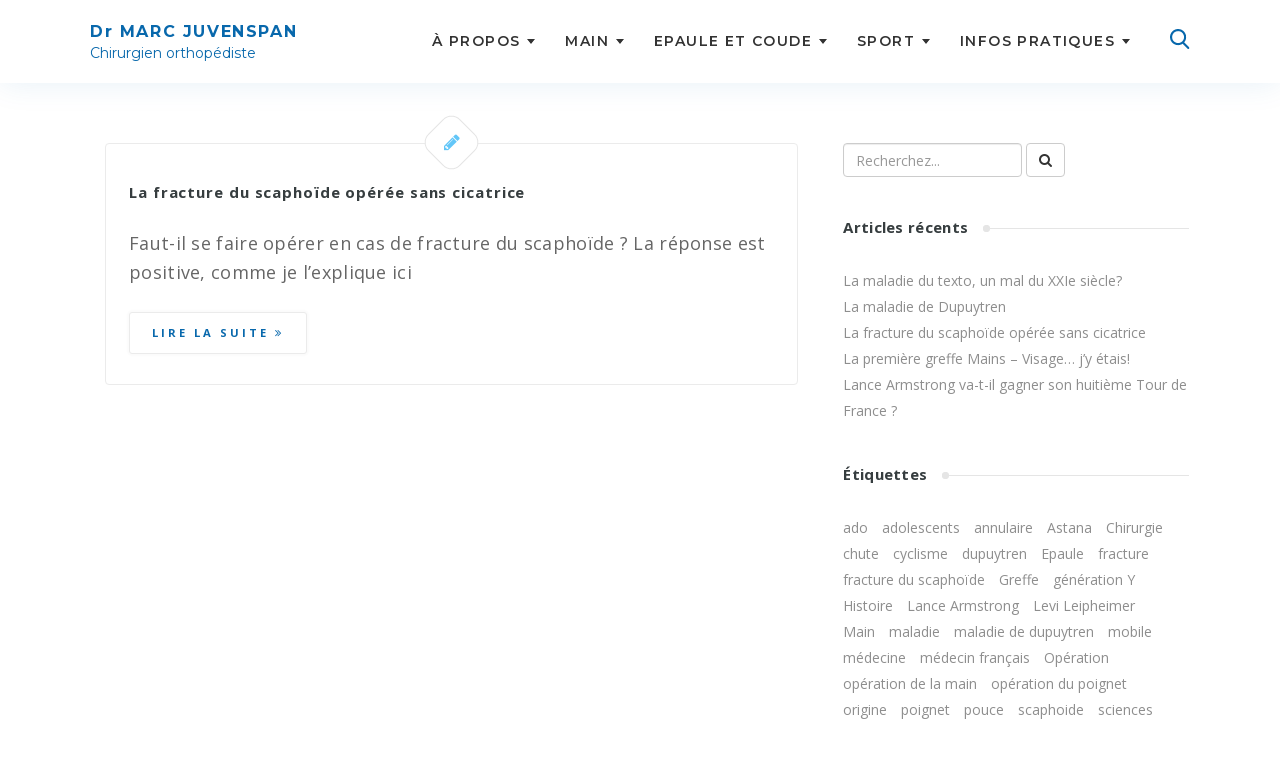

--- FILE ---
content_type: text/html; charset=UTF-8
request_url: https://chirurgiemain.fr/category/poignet/
body_size: 11439
content:


    <!-- ================================ -->
    <!-- ========== Begin Header ========== -->
    <!-- ================================ -->

<!DOCTYPE html>

<!--[if IE 8]> <html lang="fr-FR" class="ie8"> <![endif]-->
<!--[if IE 9]> <html lang="fr-FR" class="ie9"> <![endif]-->
<!--[if !IE]><!--> <html lang="fr-FR" > <!--<![endif]-->

<head>

    <meta charset="UTF-8">

    <!--[if IE]>
    <meta http-equiv="X-UA-Compatible" content="IE=edge">
    <![endif]-->

    <meta name="HandheldFriendly" content="true" />
    <meta name="viewport" content="width=device-width, initial-scale=1.0, maximum-scale=1.0, user-scalable=no" />

    <title>poignet | Chirurgie de la Main</title>

    <link rel="profile" href="http://gmpg.org/xfn/11">
    <link rel="pingback" href="https://chirurgiemain.fr/xmlrpc.php">

    <!-- Script required for extra functionality on the comment form -->
    
    <meta name='robots' content='max-image-preview:large' />
<link rel='dns-prefetch' href='//maps.google.com' />
<link rel="alternate" type="application/rss+xml" title="Chirurgie de la Main &raquo; Flux" href="https://chirurgiemain.fr/feed/" />
<link rel="alternate" type="application/rss+xml" title="Chirurgie de la Main &raquo; Flux des commentaires" href="https://chirurgiemain.fr/comments/feed/" />
<link rel="alternate" type="application/rss+xml" title="Chirurgie de la Main &raquo; Flux de la catégorie poignet" href="https://chirurgiemain.fr/category/poignet/feed/" />
<style id='wp-img-auto-sizes-contain-inline-css' type='text/css'>
img:is([sizes=auto i],[sizes^="auto," i]){contain-intrinsic-size:3000px 1500px}
/*# sourceURL=wp-img-auto-sizes-contain-inline-css */
</style>
<style id='wp-emoji-styles-inline-css' type='text/css'>

	img.wp-smiley, img.emoji {
		display: inline !important;
		border: none !important;
		box-shadow: none !important;
		height: 1em !important;
		width: 1em !important;
		margin: 0 0.07em !important;
		vertical-align: -0.1em !important;
		background: none !important;
		padding: 0 !important;
	}
/*# sourceURL=wp-emoji-styles-inline-css */
</style>
<style id='wp-block-library-inline-css' type='text/css'>
:root{--wp-block-synced-color:#7a00df;--wp-block-synced-color--rgb:122,0,223;--wp-bound-block-color:var(--wp-block-synced-color);--wp-editor-canvas-background:#ddd;--wp-admin-theme-color:#007cba;--wp-admin-theme-color--rgb:0,124,186;--wp-admin-theme-color-darker-10:#006ba1;--wp-admin-theme-color-darker-10--rgb:0,107,160.5;--wp-admin-theme-color-darker-20:#005a87;--wp-admin-theme-color-darker-20--rgb:0,90,135;--wp-admin-border-width-focus:2px}@media (min-resolution:192dpi){:root{--wp-admin-border-width-focus:1.5px}}.wp-element-button{cursor:pointer}:root .has-very-light-gray-background-color{background-color:#eee}:root .has-very-dark-gray-background-color{background-color:#313131}:root .has-very-light-gray-color{color:#eee}:root .has-very-dark-gray-color{color:#313131}:root .has-vivid-green-cyan-to-vivid-cyan-blue-gradient-background{background:linear-gradient(135deg,#00d084,#0693e3)}:root .has-purple-crush-gradient-background{background:linear-gradient(135deg,#34e2e4,#4721fb 50%,#ab1dfe)}:root .has-hazy-dawn-gradient-background{background:linear-gradient(135deg,#faaca8,#dad0ec)}:root .has-subdued-olive-gradient-background{background:linear-gradient(135deg,#fafae1,#67a671)}:root .has-atomic-cream-gradient-background{background:linear-gradient(135deg,#fdd79a,#004a59)}:root .has-nightshade-gradient-background{background:linear-gradient(135deg,#330968,#31cdcf)}:root .has-midnight-gradient-background{background:linear-gradient(135deg,#020381,#2874fc)}:root{--wp--preset--font-size--normal:16px;--wp--preset--font-size--huge:42px}.has-regular-font-size{font-size:1em}.has-larger-font-size{font-size:2.625em}.has-normal-font-size{font-size:var(--wp--preset--font-size--normal)}.has-huge-font-size{font-size:var(--wp--preset--font-size--huge)}.has-text-align-center{text-align:center}.has-text-align-left{text-align:left}.has-text-align-right{text-align:right}.has-fit-text{white-space:nowrap!important}#end-resizable-editor-section{display:none}.aligncenter{clear:both}.items-justified-left{justify-content:flex-start}.items-justified-center{justify-content:center}.items-justified-right{justify-content:flex-end}.items-justified-space-between{justify-content:space-between}.screen-reader-text{border:0;clip-path:inset(50%);height:1px;margin:-1px;overflow:hidden;padding:0;position:absolute;width:1px;word-wrap:normal!important}.screen-reader-text:focus{background-color:#ddd;clip-path:none;color:#444;display:block;font-size:1em;height:auto;left:5px;line-height:normal;padding:15px 23px 14px;text-decoration:none;top:5px;width:auto;z-index:100000}html :where(.has-border-color){border-style:solid}html :where([style*=border-top-color]){border-top-style:solid}html :where([style*=border-right-color]){border-right-style:solid}html :where([style*=border-bottom-color]){border-bottom-style:solid}html :where([style*=border-left-color]){border-left-style:solid}html :where([style*=border-width]){border-style:solid}html :where([style*=border-top-width]){border-top-style:solid}html :where([style*=border-right-width]){border-right-style:solid}html :where([style*=border-bottom-width]){border-bottom-style:solid}html :where([style*=border-left-width]){border-left-style:solid}html :where(img[class*=wp-image-]){height:auto;max-width:100%}:where(figure){margin:0 0 1em}html :where(.is-position-sticky){--wp-admin--admin-bar--position-offset:var(--wp-admin--admin-bar--height,0px)}@media screen and (max-width:600px){html :where(.is-position-sticky){--wp-admin--admin-bar--position-offset:0px}}

/*# sourceURL=wp-block-library-inline-css */
</style><style id='global-styles-inline-css' type='text/css'>
:root{--wp--preset--aspect-ratio--square: 1;--wp--preset--aspect-ratio--4-3: 4/3;--wp--preset--aspect-ratio--3-4: 3/4;--wp--preset--aspect-ratio--3-2: 3/2;--wp--preset--aspect-ratio--2-3: 2/3;--wp--preset--aspect-ratio--16-9: 16/9;--wp--preset--aspect-ratio--9-16: 9/16;--wp--preset--color--black: #000000;--wp--preset--color--cyan-bluish-gray: #abb8c3;--wp--preset--color--white: #ffffff;--wp--preset--color--pale-pink: #f78da7;--wp--preset--color--vivid-red: #cf2e2e;--wp--preset--color--luminous-vivid-orange: #ff6900;--wp--preset--color--luminous-vivid-amber: #fcb900;--wp--preset--color--light-green-cyan: #7bdcb5;--wp--preset--color--vivid-green-cyan: #00d084;--wp--preset--color--pale-cyan-blue: #8ed1fc;--wp--preset--color--vivid-cyan-blue: #0693e3;--wp--preset--color--vivid-purple: #9b51e0;--wp--preset--gradient--vivid-cyan-blue-to-vivid-purple: linear-gradient(135deg,rgb(6,147,227) 0%,rgb(155,81,224) 100%);--wp--preset--gradient--light-green-cyan-to-vivid-green-cyan: linear-gradient(135deg,rgb(122,220,180) 0%,rgb(0,208,130) 100%);--wp--preset--gradient--luminous-vivid-amber-to-luminous-vivid-orange: linear-gradient(135deg,rgb(252,185,0) 0%,rgb(255,105,0) 100%);--wp--preset--gradient--luminous-vivid-orange-to-vivid-red: linear-gradient(135deg,rgb(255,105,0) 0%,rgb(207,46,46) 100%);--wp--preset--gradient--very-light-gray-to-cyan-bluish-gray: linear-gradient(135deg,rgb(238,238,238) 0%,rgb(169,184,195) 100%);--wp--preset--gradient--cool-to-warm-spectrum: linear-gradient(135deg,rgb(74,234,220) 0%,rgb(151,120,209) 20%,rgb(207,42,186) 40%,rgb(238,44,130) 60%,rgb(251,105,98) 80%,rgb(254,248,76) 100%);--wp--preset--gradient--blush-light-purple: linear-gradient(135deg,rgb(255,206,236) 0%,rgb(152,150,240) 100%);--wp--preset--gradient--blush-bordeaux: linear-gradient(135deg,rgb(254,205,165) 0%,rgb(254,45,45) 50%,rgb(107,0,62) 100%);--wp--preset--gradient--luminous-dusk: linear-gradient(135deg,rgb(255,203,112) 0%,rgb(199,81,192) 50%,rgb(65,88,208) 100%);--wp--preset--gradient--pale-ocean: linear-gradient(135deg,rgb(255,245,203) 0%,rgb(182,227,212) 50%,rgb(51,167,181) 100%);--wp--preset--gradient--electric-grass: linear-gradient(135deg,rgb(202,248,128) 0%,rgb(113,206,126) 100%);--wp--preset--gradient--midnight: linear-gradient(135deg,rgb(2,3,129) 0%,rgb(40,116,252) 100%);--wp--preset--font-size--small: 13px;--wp--preset--font-size--medium: 20px;--wp--preset--font-size--large: 36px;--wp--preset--font-size--x-large: 42px;--wp--preset--spacing--20: 0.44rem;--wp--preset--spacing--30: 0.67rem;--wp--preset--spacing--40: 1rem;--wp--preset--spacing--50: 1.5rem;--wp--preset--spacing--60: 2.25rem;--wp--preset--spacing--70: 3.38rem;--wp--preset--spacing--80: 5.06rem;--wp--preset--shadow--natural: 6px 6px 9px rgba(0, 0, 0, 0.2);--wp--preset--shadow--deep: 12px 12px 50px rgba(0, 0, 0, 0.4);--wp--preset--shadow--sharp: 6px 6px 0px rgba(0, 0, 0, 0.2);--wp--preset--shadow--outlined: 6px 6px 0px -3px rgb(255, 255, 255), 6px 6px rgb(0, 0, 0);--wp--preset--shadow--crisp: 6px 6px 0px rgb(0, 0, 0);}:where(.is-layout-flex){gap: 0.5em;}:where(.is-layout-grid){gap: 0.5em;}body .is-layout-flex{display: flex;}.is-layout-flex{flex-wrap: wrap;align-items: center;}.is-layout-flex > :is(*, div){margin: 0;}body .is-layout-grid{display: grid;}.is-layout-grid > :is(*, div){margin: 0;}:where(.wp-block-columns.is-layout-flex){gap: 2em;}:where(.wp-block-columns.is-layout-grid){gap: 2em;}:where(.wp-block-post-template.is-layout-flex){gap: 1.25em;}:where(.wp-block-post-template.is-layout-grid){gap: 1.25em;}.has-black-color{color: var(--wp--preset--color--black) !important;}.has-cyan-bluish-gray-color{color: var(--wp--preset--color--cyan-bluish-gray) !important;}.has-white-color{color: var(--wp--preset--color--white) !important;}.has-pale-pink-color{color: var(--wp--preset--color--pale-pink) !important;}.has-vivid-red-color{color: var(--wp--preset--color--vivid-red) !important;}.has-luminous-vivid-orange-color{color: var(--wp--preset--color--luminous-vivid-orange) !important;}.has-luminous-vivid-amber-color{color: var(--wp--preset--color--luminous-vivid-amber) !important;}.has-light-green-cyan-color{color: var(--wp--preset--color--light-green-cyan) !important;}.has-vivid-green-cyan-color{color: var(--wp--preset--color--vivid-green-cyan) !important;}.has-pale-cyan-blue-color{color: var(--wp--preset--color--pale-cyan-blue) !important;}.has-vivid-cyan-blue-color{color: var(--wp--preset--color--vivid-cyan-blue) !important;}.has-vivid-purple-color{color: var(--wp--preset--color--vivid-purple) !important;}.has-black-background-color{background-color: var(--wp--preset--color--black) !important;}.has-cyan-bluish-gray-background-color{background-color: var(--wp--preset--color--cyan-bluish-gray) !important;}.has-white-background-color{background-color: var(--wp--preset--color--white) !important;}.has-pale-pink-background-color{background-color: var(--wp--preset--color--pale-pink) !important;}.has-vivid-red-background-color{background-color: var(--wp--preset--color--vivid-red) !important;}.has-luminous-vivid-orange-background-color{background-color: var(--wp--preset--color--luminous-vivid-orange) !important;}.has-luminous-vivid-amber-background-color{background-color: var(--wp--preset--color--luminous-vivid-amber) !important;}.has-light-green-cyan-background-color{background-color: var(--wp--preset--color--light-green-cyan) !important;}.has-vivid-green-cyan-background-color{background-color: var(--wp--preset--color--vivid-green-cyan) !important;}.has-pale-cyan-blue-background-color{background-color: var(--wp--preset--color--pale-cyan-blue) !important;}.has-vivid-cyan-blue-background-color{background-color: var(--wp--preset--color--vivid-cyan-blue) !important;}.has-vivid-purple-background-color{background-color: var(--wp--preset--color--vivid-purple) !important;}.has-black-border-color{border-color: var(--wp--preset--color--black) !important;}.has-cyan-bluish-gray-border-color{border-color: var(--wp--preset--color--cyan-bluish-gray) !important;}.has-white-border-color{border-color: var(--wp--preset--color--white) !important;}.has-pale-pink-border-color{border-color: var(--wp--preset--color--pale-pink) !important;}.has-vivid-red-border-color{border-color: var(--wp--preset--color--vivid-red) !important;}.has-luminous-vivid-orange-border-color{border-color: var(--wp--preset--color--luminous-vivid-orange) !important;}.has-luminous-vivid-amber-border-color{border-color: var(--wp--preset--color--luminous-vivid-amber) !important;}.has-light-green-cyan-border-color{border-color: var(--wp--preset--color--light-green-cyan) !important;}.has-vivid-green-cyan-border-color{border-color: var(--wp--preset--color--vivid-green-cyan) !important;}.has-pale-cyan-blue-border-color{border-color: var(--wp--preset--color--pale-cyan-blue) !important;}.has-vivid-cyan-blue-border-color{border-color: var(--wp--preset--color--vivid-cyan-blue) !important;}.has-vivid-purple-border-color{border-color: var(--wp--preset--color--vivid-purple) !important;}.has-vivid-cyan-blue-to-vivid-purple-gradient-background{background: var(--wp--preset--gradient--vivid-cyan-blue-to-vivid-purple) !important;}.has-light-green-cyan-to-vivid-green-cyan-gradient-background{background: var(--wp--preset--gradient--light-green-cyan-to-vivid-green-cyan) !important;}.has-luminous-vivid-amber-to-luminous-vivid-orange-gradient-background{background: var(--wp--preset--gradient--luminous-vivid-amber-to-luminous-vivid-orange) !important;}.has-luminous-vivid-orange-to-vivid-red-gradient-background{background: var(--wp--preset--gradient--luminous-vivid-orange-to-vivid-red) !important;}.has-very-light-gray-to-cyan-bluish-gray-gradient-background{background: var(--wp--preset--gradient--very-light-gray-to-cyan-bluish-gray) !important;}.has-cool-to-warm-spectrum-gradient-background{background: var(--wp--preset--gradient--cool-to-warm-spectrum) !important;}.has-blush-light-purple-gradient-background{background: var(--wp--preset--gradient--blush-light-purple) !important;}.has-blush-bordeaux-gradient-background{background: var(--wp--preset--gradient--blush-bordeaux) !important;}.has-luminous-dusk-gradient-background{background: var(--wp--preset--gradient--luminous-dusk) !important;}.has-pale-ocean-gradient-background{background: var(--wp--preset--gradient--pale-ocean) !important;}.has-electric-grass-gradient-background{background: var(--wp--preset--gradient--electric-grass) !important;}.has-midnight-gradient-background{background: var(--wp--preset--gradient--midnight) !important;}.has-small-font-size{font-size: var(--wp--preset--font-size--small) !important;}.has-medium-font-size{font-size: var(--wp--preset--font-size--medium) !important;}.has-large-font-size{font-size: var(--wp--preset--font-size--large) !important;}.has-x-large-font-size{font-size: var(--wp--preset--font-size--x-large) !important;}
/*# sourceURL=global-styles-inline-css */
</style>

<style id='classic-theme-styles-inline-css' type='text/css'>
/*! This file is auto-generated */
.wp-block-button__link{color:#fff;background-color:#32373c;border-radius:9999px;box-shadow:none;text-decoration:none;padding:calc(.667em + 2px) calc(1.333em + 2px);font-size:1.125em}.wp-block-file__button{background:#32373c;color:#fff;text-decoration:none}
/*# sourceURL=/wp-includes/css/classic-themes.min.css */
</style>
<link rel='stylesheet' id='style_theme-css' href='https://chirurgiemain.fr/wp-content/themes/medic-final/assets/css/style.css?ver=6.9' type='text/css' media='all' />
<link rel='stylesheet' id='style-css' href='https://chirurgiemain.fr/wp-content/themes/medic-final/style.css?ver=6.9' type='text/css' media='all' />
<link rel='stylesheet' id='style_refonte-css' href='https://chirurgiemain.fr/wp-content/themes/medic-final/style_2.css?ver=6.9' type='text/css' media='all' />
<script type="text/javascript" src="https://chirurgiemain.fr/wp-includes/js/jquery/jquery.min.js?ver=3.7.1" id="jquery-core-js"></script>
<script type="text/javascript" src="https://chirurgiemain.fr/wp-includes/js/jquery/jquery-migrate.min.js?ver=3.4.1" id="jquery-migrate-js"></script>
<link rel="https://api.w.org/" href="https://chirurgiemain.fr/wp-json/" /><link rel="alternate" title="JSON" type="application/json" href="https://chirurgiemain.fr/wp-json/wp/v2/categories/11" /><link rel="EditURI" type="application/rsd+xml" title="RSD" href="https://chirurgiemain.fr/xmlrpc.php?rsd" />
<meta name="generator" content="WordPress 6.9" />
<meta name="generator" content="Redux 4.5.9" />
</head>


<body class="archive category category-poignet category-11 wp-theme-medic-final">

    <header class="header">
        <div class="container header__content d-flex">
            <a class="header__logo site-name" href="https://chirurgiemain.fr">
                Dr MARC JUVENSPAN                <span class="role">
                    Chirurgien orthopédiste                </span>
            </a>
            <div class="header__navigation d-flex">
                <nav class="main__navigation" aria-label="Navigation principale"><ul id="main_nav" class="menu d-flex"><li id="menu-item-1538" class="menu-item menu-item-type-post_type menu-item-object-page menu-item-has-children menu-item-1538"><div class="link-wrap"><a href="https://chirurgiemain.fr/dr-marc-juvenspan/">À PROPOS</a></div>
<ul class="sub-menu">
	<li id="menu-item-131" class="menu-item menu-item-type-post_type menu-item-object-page menu-item-131"><div class="link-wrap"><a href="https://chirurgiemain.fr/titres-diplomes/">TITRES, DIPLOMES</a></div></li>
	<li id="menu-item-130" class="menu-item menu-item-type-post_type menu-item-object-page menu-item-130"><div class="link-wrap"><a href="https://chirurgiemain.fr/publications-scientifiques/">PUBLICATIONS SCIENTIFIQUES</a></div></li>
	<li id="menu-item-127" class="menu-item menu-item-type-post_type menu-item-object-page menu-item-127"><div class="link-wrap"><a href="https://chirurgiemain.fr/articles-de-presse/">ARTICLES DE PRESSE</a></div></li>
	<li id="menu-item-1902" class="menu-item menu-item-type-post_type menu-item-object-page current_page_parent menu-item-1902"><div class="link-wrap"><a href="https://chirurgiemain.fr/blog/">BLOG</a></div></li>
	<li id="menu-item-129" class="menu-item menu-item-type-post_type menu-item-object-page menu-item-129"><div class="link-wrap"><a href="https://chirurgiemain.fr/mentions-legales/">MENTIONS LEGALES</a></div></li>
</ul>
</li>
<li id="menu-item-268" class="menu-item menu-item-type-post_type menu-item-object-page menu-item-has-children menu-item-268"><div class="link-wrap"><a href="https://chirurgiemain.fr/pathologies-main-poignet/">MAIN</a></div>
<ul class="sub-menu">
	<li id="menu-item-177" class="menu-item menu-item-type-post_type menu-item-object-page menu-item-has-children menu-item-177"><div class="link-wrap"><a href="https://chirurgiemain.fr/pathologies-main-poignet/pathologies/">PATHOLOGIES DE LA MAIN</a></div>
	<ul class="sub-menu">
		<li id="menu-item-2010" class="menu-item menu-item-type-post_type menu-item-object-page menu-item-2010"><div class="link-wrap"><a href="https://chirurgiemain.fr/pathologies-main-poignet/pathologies/algodystrophie/">Algodystrophie</a></div></li>
		<li id="menu-item-2011" class="menu-item menu-item-type-post_type menu-item-object-page menu-item-2011"><div class="link-wrap"><a href="https://chirurgiemain.fr/pathologies-main-poignet/pathologies/arthrose-de-larticulation-interphalangienne-distale-des-doigts/">Arthrose de l’Articulation </br>Interphalangienne Distale </br> des Doigts</a></div></li>
		<li id="menu-item-2012" class="menu-item menu-item-type-post_type menu-item-object-page menu-item-2012"><div class="link-wrap"><a href="https://chirurgiemain.fr/pathologies-main-poignet/pathologies/arthrose-de-larticulation-interphalangienne-proximale-des-doigts/">Arthrose de l’Articulation</br> Interphalangienne Proximale</br> des Doigts</a></div></li>
		<li id="menu-item-2013" class="menu-item menu-item-type-post_type menu-item-object-page menu-item-2013"><div class="link-wrap"><a href="https://chirurgiemain.fr/pathologies-main-poignet/pathologies/doigt-a-ressaut/">Doigt à Ressaut</a></div></li>
		<li id="menu-item-2014" class="menu-item menu-item-type-post_type menu-item-object-page menu-item-2014"><div class="link-wrap"><a href="https://chirurgiemain.fr/pathologies-main-poignet/pathologies/kyste-arthro-synovial-du-poignet/">Kyste Arthro-Synovial du</br> Poignet</a></div></li>
		<li id="menu-item-2015" class="menu-item menu-item-type-post_type menu-item-object-page menu-item-2015"><div class="link-wrap"><a href="https://chirurgiemain.fr/pathologies-main-poignet/pathologies/kyste-mucoide-des-doigts/">Kyste Mucoïde des Doigts</a></div></li>
		<li id="menu-item-2016" class="menu-item menu-item-type-post_type menu-item-object-page menu-item-2016"><div class="link-wrap"><a href="https://chirurgiemain.fr/pathologies-main-poignet/pathologies/maladie-de-dupuytren/">Maladie de Dupuytren</a></div></li>
		<li id="menu-item-2017" class="menu-item menu-item-type-post_type menu-item-object-page menu-item-2017"><div class="link-wrap"><a href="https://chirurgiemain.fr/pathologies-main-poignet/pathologies/rhizathrose-ou-arthrose-de-la-base-du-pouce/">Rhizathrose ou Arthrose de </br>la base du pouce</a></div></li>
		<li id="menu-item-2018" class="menu-item menu-item-type-post_type menu-item-object-page menu-item-2018"><div class="link-wrap"><a href="https://chirurgiemain.fr/pathologies-main-poignet/pathologies/syndrome-du-canal-carpien/">Syndrome du Canal Carpien</a></div></li>
		<li id="menu-item-2019" class="menu-item menu-item-type-post_type menu-item-object-page menu-item-2019"><div class="link-wrap"><a href="https://chirurgiemain.fr/pathologies-main-poignet/pathologies/tendinite-de-de-quervain/">Tendinite de De Quervain</a></div></li>
		<li id="menu-item-2020" class="menu-item menu-item-type-post_type menu-item-object-page menu-item-2020"><div class="link-wrap"><a href="https://chirurgiemain.fr/pathologies-main-poignet/traumatismes/panaris/">Panaris</a></div></li>
	</ul>
</li>
	<li id="menu-item-178" class="menu-item menu-item-type-post_type menu-item-object-page menu-item-has-children menu-item-178"><div class="link-wrap"><a href="https://chirurgiemain.fr/pathologies-main-poignet/traumatismes/">TRAUMATISMES DE LA MAIN</a></div>
	<ul class="sub-menu">
		<li id="menu-item-2021" class="menu-item menu-item-type-post_type menu-item-object-page menu-item-2021"><div class="link-wrap"><a href="https://chirurgiemain.fr/pathologies-main-poignet/traumatismes/entorse-de-larticulation-interphalangienne-proximale-des-doigts/">Entorse de l’Articulation</br> Interphalangienne Proximale</br> des Doigts</a></div></li>
		<li id="menu-item-2022" class="menu-item menu-item-type-post_type menu-item-object-page menu-item-2022"><div class="link-wrap"><a href="https://chirurgiemain.fr/pathologies-main-poignet/traumatismes/entorse-de-larticulation-metacarpophalangienne-du-pouce/">Entorse de l’Articulation</br> Metacarpophalangienne du Pouce</a></div></li>
		<li id="menu-item-2023" class="menu-item menu-item-type-post_type menu-item-object-page menu-item-2023"><div class="link-wrap"><a href="https://chirurgiemain.fr/pathologies-main-poignet/traumatismes/fracture-du-scaphoide/">Fracture du Scaphoïde</a></div></li>
		<li id="menu-item-2024" class="menu-item menu-item-type-post_type menu-item-object-page menu-item-2024"><div class="link-wrap"><a href="https://chirurgiemain.fr/pathologies-main-poignet/traumatismes/mallet-finger-ou-doigt-en-maillet/">Mallet Finger ou Doigt en </br>Maillet</a></div></li>
		<li id="menu-item-2025" class="menu-item menu-item-type-post_type menu-item-object-page menu-item-2025"><div class="link-wrap"><a href="https://chirurgiemain.fr/pathologies-main-poignet/traumatismes/rugby-finger-ou-jersey-finger/">Rugby Finger ou Jersey Finger</a></div></li>
	</ul>
</li>
</ul>
</li>
<li id="menu-item-269" class="menu-item menu-item-type-post_type menu-item-object-page menu-item-has-children menu-item-269"><div class="link-wrap"><a href="https://chirurgiemain.fr/pathologies-epaule-coude/">EPAULE ET COUDE</a></div>
<ul class="sub-menu">
	<li id="menu-item-135" class="menu-item menu-item-type-post_type menu-item-object-page menu-item-has-children menu-item-135"><div class="link-wrap"><a href="https://chirurgiemain.fr/pathologies-epaule-coude/epaule/">PATHOLOGIES DE L&#8217;ÉPAULE</a></div>
	<ul class="sub-menu">
		<li id="menu-item-2032" class="menu-item menu-item-type-post_type menu-item-object-page menu-item-2032"><div class="link-wrap"><a href="https://chirurgiemain.fr/pathologies-epaule-coude/epaule/rupture-de-la-coiffe-des-rotateurs-de-lepaule/">Rupture de la Coiffe des Rotateurs</br>de l’Epaule</a></div></li>
		<li id="menu-item-2033" class="menu-item menu-item-type-post_type menu-item-object-page menu-item-2033"><div class="link-wrap"><a href="https://chirurgiemain.fr/pathologies-epaule-coude/epaule/tendinite-de-la-coiffe-des-rotateurs-de-lepaule/">Tendinite de la Coiffe des </br>Rotateurs de l’Epaule</a></div></li>
		<li id="menu-item-2029" class="menu-item menu-item-type-post_type menu-item-object-page menu-item-2029"><div class="link-wrap"><a href="https://chirurgiemain.fr/pathologies-epaule-coude/epaule/fracture-de-la-clavicule/">Fracture de la Clavicule</a></div></li>
		<li id="menu-item-2031" class="menu-item menu-item-type-post_type menu-item-object-page menu-item-2031"><div class="link-wrap"><a href="https://chirurgiemain.fr/pathologies-epaule-coude/epaule/linstabilite-depaule-ou-lepaule-instable/">L’instabilité d’épaule ou l’épaule</br> instable</a></div></li>
		<li id="menu-item-2026" class="menu-item menu-item-type-post_type menu-item-object-page menu-item-2026"><div class="link-wrap"><a href="https://chirurgiemain.fr/pathologies-epaule-coude/epaule/athrose-de-lepaule/">Arthrose de l’épaule</a></div></li>
		<li id="menu-item-2030" class="menu-item menu-item-type-post_type menu-item-object-page menu-item-2030"><div class="link-wrap"><a href="https://chirurgiemain.fr/pathologies-epaule-coude/epaule/luxation-depaule-ou-luxation-gleno-humerale/">Luxation d’épaule ou luxation</br> gléno-humérale</a></div></li>
		<li id="menu-item-2028" class="menu-item menu-item-type-post_type menu-item-object-page menu-item-2028"><div class="link-wrap"><a href="https://chirurgiemain.fr/pathologies-epaule-coude/epaule/entorse-et-luxation-acromio-claviculaire/">Entorse et luxation</br> acromio-claviculaire</a></div></li>
		<li id="menu-item-2027" class="menu-item menu-item-type-post_type menu-item-object-page menu-item-2027"><div class="link-wrap"><a href="https://chirurgiemain.fr/pathologies-epaule-coude/epaule/calcification-de-lepaule/">Calcification de l’épaule</a></div></li>
	</ul>
</li>
	<li id="menu-item-134" class="menu-item menu-item-type-post_type menu-item-object-page menu-item-has-children menu-item-134"><div class="link-wrap"><a href="https://chirurgiemain.fr/pathologies-epaule-coude/coude/">PATHOLOGIES DU COUDE</a></div>
	<ul class="sub-menu">
		<li id="menu-item-2036" class="menu-item menu-item-type-post_type menu-item-object-page menu-item-2036"><div class="link-wrap"><a href="https://chirurgiemain.fr/pathologies-epaule-coude/coude/rupture-du-biceps-distal/">Rupture du biceps distal</a></div></li>
		<li id="menu-item-2034" class="menu-item menu-item-type-post_type menu-item-object-page menu-item-2034"><div class="link-wrap"><a href="https://chirurgiemain.fr/pathologies-epaule-coude/coude/compression-du-nerf-cubital-ou-ulnaire-au-coude/">Compression du nerf cubital</br> (ou ulnaire) au coude</a></div></li>
		<li id="menu-item-2035" class="menu-item menu-item-type-post_type menu-item-object-page menu-item-2035"><div class="link-wrap"><a href="https://chirurgiemain.fr/pathologies-epaule-coude/coude/epicondylite-ou-tennis-elbow/">Epicondylite ou Tennis Elbow</a></div></li>
	</ul>
</li>
</ul>
</li>
<li id="menu-item-270" class="menu-item menu-item-type-post_type menu-item-object-page menu-item-has-children menu-item-270"><div class="link-wrap"><a href="https://chirurgiemain.fr/traumatismes-du-sport/">SPORT</a></div>
<ul class="sub-menu">
	<li id="menu-item-136" class="menu-item menu-item-type-post_type menu-item-object-page menu-item-136"><div class="link-wrap"><a href="https://chirurgiemain.fr/traumatismes-du-sport/cyclisme/">LES TRAUMATISMES DU CYCLISME</a></div></li>
	<li id="menu-item-137" class="menu-item menu-item-type-post_type menu-item-object-page menu-item-137"><div class="link-wrap"><a href="https://chirurgiemain.fr/traumatismes-du-sport/judo/">LES TRAUMATISMES DU JUDO</a></div></li>
	<li id="menu-item-138" class="menu-item menu-item-type-post_type menu-item-object-page menu-item-138"><div class="link-wrap"><a href="https://chirurgiemain.fr/traumatismes-du-sport/rugby/">LES TRAUMATISMES DU RUGBY</a></div></li>
	<li id="menu-item-139" class="menu-item menu-item-type-post_type menu-item-object-page menu-item-139"><div class="link-wrap"><a href="https://chirurgiemain.fr/traumatismes-du-sport/ski/">LES TRAUMATISMES DU SKI</a></div></li>
	<li id="menu-item-140" class="menu-item menu-item-type-post_type menu-item-object-page menu-item-140"><div class="link-wrap"><a href="https://chirurgiemain.fr/traumatismes-du-sport/tennis/">LES TRAUMATISMES DU TENNIS</a></div></li>
	<li id="menu-item-141" class="menu-item menu-item-type-post_type menu-item-object-page menu-item-141"><div class="link-wrap"><a href="https://chirurgiemain.fr/traumatismes-du-sport/volley-ball-et-hand-ball/">LES TRAUMATISMES DU VOLLEY-BALL ET DU HAND-BALL</a></div></li>
</ul>
</li>
<li id="menu-item-72" class="menu-item menu-item-type-custom menu-item-object-custom menu-item-has-children menu-item-72"><div class="link-wrap"><a href="#">INFOS PRATIQUES</a></div>
<ul class="sub-menu">
	<li id="menu-item-144" class="menu-item menu-item-type-post_type menu-item-object-page menu-item-144"><div class="link-wrap"><a href="https://chirurgiemain.fr/votre-prise-en-charge/">VOTRE PRISE EN CHARGE</a></div></li>
	<li id="menu-item-143" class="menu-item menu-item-type-post_type menu-item-object-page menu-item-143"><div class="link-wrap"><a href="https://chirurgiemain.fr/les-consultations/">LES CONSULTATIONS</a></div></li>
	<li id="menu-item-142" class="menu-item menu-item-type-post_type menu-item-object-page menu-item-142"><div class="link-wrap"><a href="https://chirurgiemain.fr/contact/">CONTACT</a></div></li>
</ul>
</li>
</ul></nav>
                <button id="search">
                    <svg width="20px" height="20px" viewBox="0 0 20 20">
                        <g stroke="none" stroke-width="1" fill="none" fill-rule="evenodd">
                            <g transform="translate(-1375.000000, -37.000000)" fill="#FFFFFF" fill-rule="nonzero">
                                <g transform="translate(436.000000, 0.000000)">
                                    <path d="M958.015553,55.2168311 L953.255521,50.2661588 C954.479409,48.8112558 955.149984,46.9806902 955.149984,45.0749921 C955.149984,40.6225117 951.527473,37 947.074992,37 C942.622512,37 939,40.6225117 939,45.0749921 C939,49.5274725 942.622512,53.1499842 947.074992,53.1499842 C948.746515,53.1499842 950.339395,52.6458238 951.70126,51.6887617 L956.497455,56.6770003 C956.697925,56.8851947 956.96756,57 957.256504,57 C957.53,57 957.789453,56.8957273 957.986413,56.7061405 C958.404908,56.3034442 958.418249,55.6356774 958.015553,55.2168311 Z M947.074992,39.1065197 C950.366078,39.1065197 953.043465,41.7839062 953.043465,45.0749921 C953.043465,48.366078 950.366078,51.0434645 947.074992,51.0434645 C943.783906,51.0434645 941.10652,48.366078 941.10652,45.0749921 C941.10652,41.7839062 943.783906,39.1065197 947.074992,39.1065197 Z" id="Shape-Copy"></path>
                                </g>
                            </g>
                        </g>
                    </svg>
                </button>

                <button id="open-navigation">
                    <span></span>
                    <span class="cross first"></span>
                    <span class="cross last"></span>
                    <span></span>
                </button>

            </div>
        </div>
        <div class="search-form">
            <button class="close-form"></button>
            <form method="get" id="searchform" action="https://chirurgiemain.fr/">
                <input type="text" class="search" id="search-input" required placeholder="Que cherchez vous ?" value="" name="s" id="s" acceskey="s">
                <div class="submit-content">
                    <input type="submit" class="submit" name="submit" id="search-submit" value="Rechercher" />
                    <svg width="20px" height="20px" viewBox="0 0 20 20">
                        <g stroke="none" stroke-width="1" fill="none" fill-rule="evenodd">
                            <g transform="translate(-1375.000000, -37.000000)" fill="#FFFFFF" fill-rule="nonzero">
                                <g transform="translate(436.000000, 0.000000)">
                                    <path d="M958.015553,55.2168311 L953.255521,50.2661588 C954.479409,48.8112558 955.149984,46.9806902 955.149984,45.0749921 C955.149984,40.6225117 951.527473,37 947.074992,37 C942.622512,37 939,40.6225117 939,45.0749921 C939,49.5274725 942.622512,53.1499842 947.074992,53.1499842 C948.746515,53.1499842 950.339395,52.6458238 951.70126,51.6887617 L956.497455,56.6770003 C956.697925,56.8851947 956.96756,57 957.256504,57 C957.53,57 957.789453,56.8957273 957.986413,56.7061405 C958.404908,56.3034442 958.418249,55.6356774 958.015553,55.2168311 Z M947.074992,39.1065197 C950.366078,39.1065197 953.043465,41.7839062 953.043465,45.0749921 C953.043465,48.366078 950.366078,51.0434645 947.074992,51.0434645 C943.783906,51.0434645 941.10652,48.366078 941.10652,45.0749921 C941.10652,41.7839062 943.783906,39.1065197 947.074992,39.1065197 Z" id="Shape-Copy"></path>
                                </g>
                            </g>
                        </g>
                    </svg>
                </div>
            </form>
        </div>
    </header>

    <main>    <!-- ================================ -->
    <!-- ========== End Header ========== -->
    <!-- ================================ -->

    <!-- ================================ -->
    <!-- ========== Begin Blog Style ========== -->
    <!-- ================================ -->
    <section class="blogStyle">
        <div class="container xsx-width">
            <div class="row">
                <!-- ===== Begin Blog blocks ===== -->
                <div class="col-md-8">
                    <!-- ===== Begin Thumbnails ===== -->
                    

                    
                    
                        
                            
<div class="col-md-12">
    <div class="thumbnail blogs">

        
        <div class="caption">

            <div class="icon">
                <div class="icon-1">
                    <i class="fa fa-phone fa-lg"></i>
                </div>
                <div class="icon-2">
                    <!-- ===== You can change the icon just below ===== -->
                    <i class="fa fa-pencil fa-lg"></i>
                </div>
            </div>

            <h4><a href="https://chirurgiemain.fr/2009/07/19/la-fracture-du-scaphoide-operee-sans-cicatrice/">La fracture du scaphoïde opérée sans cicatrice</a></h4>

            <p>


                            </p>

            <p>Faut-il se faire opérer en cas de fracture du scaphoïde ? La réponse est positive, comme je l&#8217;explique ici</p>

            <button type="button" class="btn btn-default btn-sm btn-1"><a class="read-more" href="https://chirurgiemain.fr/2009/07/19/la-fracture-du-scaphoide-operee-sans-cicatrice/" >Lire la suite <i class="fa fa-angle-double-right"></i></a></button>
        </div>

    </div>
</div>

                        
                    
                    


                    <!-- ===== End Thumbnails ===== -->

                    <!-- ===== Begin Pagination ===== -->
                    <div>
                                <!-- ========== START PAGINATION ========== -->
                <!-- ========== END PAGINATION ========== -->
                        </div>
                    <!-- ===== End Pagination ===== -->
                </div>
                <!-- ===== End Blog blocks ===== -->

                <!-- ===== Begin widgets blocks ===== -->
                <aside class="col-sm-4 bloG">
                    <div id="search-2" class="widget widget-widget_search"><form action="https://chirurgiemain.fr/" class="navbar-form navbar-right clearfix" role="search" method="get">

    <div class="form-group">

        <input name="s" id="s" type="text" class="form-control" placeholder="Recherchez..." value="">

        
    </div>
    <button type="submit" class="btn btn-default"><i class="fa fa-search"></i></button>


</form></div>
		<div id="recent-posts-2" class="widget widget-widget_recent_entries">
		<div class="titleC"><h4>Articles récents</h4><div class="right-linie"><span></span></div></div>
		<ul>
											<li>
					<a href="https://chirurgiemain.fr/2011/11/30/la-maladie-du-texto-un-mal-du-xxie-siecle/">La maladie du texto, un mal du XXIe siècle?</a>
									</li>
											<li>
					<a href="https://chirurgiemain.fr/2010/01/31/la-maladie-de-dupuytren/">La maladie de Dupuytren</a>
									</li>
											<li>
					<a href="https://chirurgiemain.fr/2009/07/19/la-fracture-du-scaphoide-operee-sans-cicatrice/">La fracture du scaphoïde opérée sans cicatrice</a>
									</li>
											<li>
					<a href="https://chirurgiemain.fr/2009/04/07/la-premiere-greffe-mains-visage-jy-etais/">La première greffe Mains &#8211; Visage&#8230; j&#8217;y étais!</a>
									</li>
											<li>
					<a href="https://chirurgiemain.fr/2009/03/24/lance-armstrong-va-t-il-gagner-son-huitieme-tour-de-france/">Lance Armstrong va-t-il gagner son huitième Tour de France ?</a>
									</li>
					</ul>

		</div><div id="tag_cloud-2" class="widget widget-widget_tag_cloud"><div class="titleC"><h4>Étiquettes</h4><div class="right-linie"><span></span></div></div><div class="tagcloud"><a href="https://chirurgiemain.fr/tag/ado/" class="tag-cloud-link tag-link-78 tag-link-position-1" style="font-size: 8pt;" aria-label="ado (1 élément)">ado</a>
<a href="https://chirurgiemain.fr/tag/adolescents/" class="tag-cloud-link tag-link-79 tag-link-position-2" style="font-size: 8pt;" aria-label="adolescents (1 élément)">adolescents</a>
<a href="https://chirurgiemain.fr/tag/annulaire/" class="tag-cloud-link tag-link-68 tag-link-position-3" style="font-size: 8pt;" aria-label="annulaire (1 élément)">annulaire</a>
<a href="https://chirurgiemain.fr/tag/astana/" class="tag-cloud-link tag-link-36 tag-link-position-4" style="font-size: 14.3pt;" aria-label="Astana (2 éléments)">Astana</a>
<a href="https://chirurgiemain.fr/tag/chirurgie/" class="tag-cloud-link tag-link-31 tag-link-position-5" style="font-size: 18.5pt;" aria-label="Chirurgie (3 éléments)">Chirurgie</a>
<a href="https://chirurgiemain.fr/tag/chute/" class="tag-cloud-link tag-link-38 tag-link-position-6" style="font-size: 14.3pt;" aria-label="chute (2 éléments)">chute</a>
<a href="https://chirurgiemain.fr/tag/cyclisme/" class="tag-cloud-link tag-link-42 tag-link-position-7" style="font-size: 14.3pt;" aria-label="cyclisme (2 éléments)">cyclisme</a>
<a href="https://chirurgiemain.fr/tag/dupuytren/" class="tag-cloud-link tag-link-69 tag-link-position-8" style="font-size: 8pt;" aria-label="dupuytren (1 élément)">dupuytren</a>
<a href="https://chirurgiemain.fr/tag/epaule/" class="tag-cloud-link tag-link-20 tag-link-position-9" style="font-size: 14.3pt;" aria-label="Epaule (2 éléments)">Epaule</a>
<a href="https://chirurgiemain.fr/tag/fracture/" class="tag-cloud-link tag-link-21 tag-link-position-10" style="font-size: 14.3pt;" aria-label="fracture (2 éléments)">fracture</a>
<a href="https://chirurgiemain.fr/tag/fracture-du-scaphoide/" class="tag-cloud-link tag-link-59 tag-link-position-11" style="font-size: 8pt;" aria-label="fracture du scaphoïde (1 élément)">fracture du scaphoïde</a>
<a href="https://chirurgiemain.fr/tag/greffe/" class="tag-cloud-link tag-link-52 tag-link-position-12" style="font-size: 8pt;" aria-label="Greffe (1 élément)">Greffe</a>
<a href="https://chirurgiemain.fr/tag/generation-y/" class="tag-cloud-link tag-link-80 tag-link-position-13" style="font-size: 8pt;" aria-label="génération Y (1 élément)">génération Y</a>
<a href="https://chirurgiemain.fr/tag/histoire/" class="tag-cloud-link tag-link-55 tag-link-position-14" style="font-size: 14.3pt;" aria-label="Histoire (2 éléments)">Histoire</a>
<a href="https://chirurgiemain.fr/tag/lance-armstrong/" class="tag-cloud-link tag-link-45 tag-link-position-15" style="font-size: 14.3pt;" aria-label="Lance Armstrong (2 éléments)">Lance Armstrong</a>
<a href="https://chirurgiemain.fr/tag/levi-leipheimer/" class="tag-cloud-link tag-link-60 tag-link-position-16" style="font-size: 8pt;" aria-label="Levi Leipheimer (1 élément)">Levi Leipheimer</a>
<a href="https://chirurgiemain.fr/tag/main/" class="tag-cloud-link tag-link-24 tag-link-position-17" style="font-size: 22pt;" aria-label="Main (4 éléments)">Main</a>
<a href="https://chirurgiemain.fr/tag/maladie/" class="tag-cloud-link tag-link-70 tag-link-position-18" style="font-size: 8pt;" aria-label="maladie (1 élément)">maladie</a>
<a href="https://chirurgiemain.fr/tag/maladie-de-dupuytren/" class="tag-cloud-link tag-link-71 tag-link-position-19" style="font-size: 8pt;" aria-label="maladie de dupuytren (1 élément)">maladie de dupuytren</a>
<a href="https://chirurgiemain.fr/tag/mobile/" class="tag-cloud-link tag-link-81 tag-link-position-20" style="font-size: 8pt;" aria-label="mobile (1 élément)">mobile</a>
<a href="https://chirurgiemain.fr/tag/medecine/" class="tag-cloud-link tag-link-73 tag-link-position-21" style="font-size: 8pt;" aria-label="médecine (1 élément)">médecine</a>
<a href="https://chirurgiemain.fr/tag/medecin-francais/" class="tag-cloud-link tag-link-72 tag-link-position-22" style="font-size: 8pt;" aria-label="médecin français (1 élément)">médecin français</a>
<a href="https://chirurgiemain.fr/tag/operation/" class="tag-cloud-link tag-link-25 tag-link-position-23" style="font-size: 18.5pt;" aria-label="Opération (3 éléments)">Opération</a>
<a href="https://chirurgiemain.fr/tag/operation-de-la-main/" class="tag-cloud-link tag-link-34 tag-link-position-24" style="font-size: 14.3pt;" aria-label="opération de la main (2 éléments)">opération de la main</a>
<a href="https://chirurgiemain.fr/tag/operation-du-poignet/" class="tag-cloud-link tag-link-61 tag-link-position-25" style="font-size: 8pt;" aria-label="opération du poignet (1 élément)">opération du poignet</a>
<a href="https://chirurgiemain.fr/tag/origine/" class="tag-cloud-link tag-link-75 tag-link-position-26" style="font-size: 8pt;" aria-label="origine (1 élément)">origine</a>
<a href="https://chirurgiemain.fr/tag/poignet/" class="tag-cloud-link tag-link-27 tag-link-position-27" style="font-size: 18.5pt;" aria-label="poignet (3 éléments)">poignet</a>
<a href="https://chirurgiemain.fr/tag/pouce/" class="tag-cloud-link tag-link-82 tag-link-position-28" style="font-size: 8pt;" aria-label="pouce (1 élément)">pouce</a>
<a href="https://chirurgiemain.fr/tag/scaphoide/" class="tag-cloud-link tag-link-62 tag-link-position-29" style="font-size: 8pt;" aria-label="scaphoide (1 élément)">scaphoide</a>
<a href="https://chirurgiemain.fr/tag/sciences/" class="tag-cloud-link tag-link-76 tag-link-position-30" style="font-size: 8pt;" aria-label="sciences (1 élément)">sciences</a>
<a href="https://chirurgiemain.fr/tag/scientifique/" class="tag-cloud-link tag-link-77 tag-link-position-31" style="font-size: 8pt;" aria-label="scientifique (1 élément)">scientifique</a>
<a href="https://chirurgiemain.fr/tag/smartphone/" class="tag-cloud-link tag-link-83 tag-link-position-32" style="font-size: 8pt;" aria-label="smartphone (1 élément)">smartphone</a>
<a href="https://chirurgiemain.fr/tag/sms/" class="tag-cloud-link tag-link-84 tag-link-position-33" style="font-size: 8pt;" aria-label="SMS (1 élément)">SMS</a>
<a href="https://chirurgiemain.fr/tag/sport/" class="tag-cloud-link tag-link-47 tag-link-position-34" style="font-size: 14.3pt;" aria-label="sport (2 éléments)">sport</a>
<a href="https://chirurgiemain.fr/tag/tablette/" class="tag-cloud-link tag-link-85 tag-link-position-35" style="font-size: 8pt;" aria-label="tablette (1 élément)">tablette</a>
<a href="https://chirurgiemain.fr/tag/technique/" class="tag-cloud-link tag-link-63 tag-link-position-36" style="font-size: 8pt;" aria-label="technique (1 élément)">technique</a>
<a href="https://chirurgiemain.fr/tag/tendon/" class="tag-cloud-link tag-link-88 tag-link-position-37" style="font-size: 8pt;" aria-label="tendon (1 élément)">tendon</a>
<a href="https://chirurgiemain.fr/tag/texto/" class="tag-cloud-link tag-link-90 tag-link-position-38" style="font-size: 8pt;" aria-label="texto (1 élément)">texto</a>
<a href="https://chirurgiemain.fr/tag/text-thumb-injury/" class="tag-cloud-link tag-link-89 tag-link-position-39" style="font-size: 8pt;" aria-label="text thumb injury (1 élément)">text thumb injury</a>
<a href="https://chirurgiemain.fr/tag/tour-de-france/" class="tag-cloud-link tag-link-64 tag-link-position-40" style="font-size: 8pt;" aria-label="Tour de France (1 élément)">Tour de France</a>
<a href="https://chirurgiemain.fr/tag/traumatisme/" class="tag-cloud-link tag-link-65 tag-link-position-41" style="font-size: 8pt;" aria-label="traumatisme (1 élément)">traumatisme</a>
<a href="https://chirurgiemain.fr/tag/twitter/" class="tag-cloud-link tag-link-66 tag-link-position-42" style="font-size: 8pt;" aria-label="Twitter (1 élément)">Twitter</a>
<a href="https://chirurgiemain.fr/tag/telephone/" class="tag-cloud-link tag-link-86 tag-link-position-43" style="font-size: 8pt;" aria-label="téléphone (1 élément)">téléphone</a>
<a href="https://chirurgiemain.fr/tag/telephone-portable/" class="tag-cloud-link tag-link-87 tag-link-position-44" style="font-size: 8pt;" aria-label="téléphone portable (1 élément)">téléphone portable</a>
<a href="https://chirurgiemain.fr/tag/vissage/" class="tag-cloud-link tag-link-67 tag-link-position-45" style="font-size: 8pt;" aria-label="vissage (1 élément)">vissage</a></div>
</div><div id="categories-2" class="widget widget-widget_categories"><div class="titleC"><h4>Catégories</h4><div class="right-linie"><span></span></div></div>
			<ul>
					<li class="cat-item cat-item-92"><a href="https://chirurgiemain.fr/category/blog/">Blog</a>
</li>
	<li class="cat-item cat-item-3"><a href="https://chirurgiemain.fr/category/chirurgie/">Chirurgie</a>
</li>
	<li class="cat-item cat-item-4"><a href="https://chirurgiemain.fr/category/clinique/">Clinique</a>
</li>
	<li class="cat-item cat-item-5"><a href="https://chirurgiemain.fr/category/epaule/">Epaule</a>
</li>
	<li class="cat-item cat-item-6"><a href="https://chirurgiemain.fr/category/greffe/">Greffe</a>
</li>
	<li class="cat-item cat-item-7"><a href="https://chirurgiemain.fr/category/histoire/">Histoire</a>
</li>
	<li class="cat-item cat-item-8"><a href="https://chirurgiemain.fr/category/main/">Main</a>
</li>
	<li class="cat-item cat-item-9"><a href="https://chirurgiemain.fr/category/operation/">Opération</a>
</li>
	<li class="cat-item cat-item-10"><a href="https://chirurgiemain.fr/category/pathologies/">Pathologies</a>
</li>
	<li class="cat-item cat-item-11 current-cat"><a aria-current="page" href="https://chirurgiemain.fr/category/poignet/">poignet</a>
</li>
	<li class="cat-item cat-item-12"><a href="https://chirurgiemain.fr/category/sport/">sport</a>
</li>
			</ul>

			</div>                </aside>
                <!-- ===== End widgets blocks ===== -->
            </div>
        </div>
    </section>
    <!-- ================================ -->
    <!-- ========== End Blog Style ========== -->
    <!-- ================================ -->

    </main>

    <footer class="footer">
        <div class="container footer__content d-flex">
            
            <div class="left">
                <p class="site-name">
                    Dr MARC JUVENSPAN                    <span class="role">
                        Chirurgien orthopédiste                    </span>
                </p>

                <div class="doctolib">
                    <a href="https://www.doctolib.fr/chirurgien-orthopediste/paris/marc-juvenspan" target="_blank">
                        Voir la page Doctolib
                    </a>
                </div>
            </div>

            <div class="address d-flex">

                                                            <div class="single-address">
                            
                            <p class="single-address__title">
                                Institut Français de Chirurgie de la Main (IFCM)<br />
<span class="small">Clinique Victor Hugo</span>                            </p>

                            <a target="_blank" class="single-address__map" href="https://www.google.fr/maps/place/5+Rue+du+D%C3%B4me,+75116+Paris/@48.8711866,2.2886678,17z/data=!3m1!4b1!4m5!3m4!1s0x47e66fee15718ef1:0x41b4e80636450198!8m2!3d48.8711866!4d2.2908565">
                                <address>
                                    5 rue du Dôme,<br />
75116 Paris                                </address>
                            </a>

                            <a class="single-address__phone" href="tel:01 53 65 53 53">
                                <span>Tél :</span> 01 53 65 53 53                            </a>
                            
                        </div>
                                    
                                                            <div class="single-address">
                            
                            <p class="single-address__title">
                                Clinique Ambroise Paré                            </p>

                            <a target="_blank" class="single-address__map" href="https://www.google.fr/maps/place/25-27+Bd+Victor+Hugo,+92200+Neuilly-sur-Seine/@48.8861667,2.2770494,17z/data=!3m1!4b1!4m5!3m4!1s0x47e665629c279f09:0x9ebd01eaa70da20a!8m2!3d48.886013!4d2.2792799">
                                <address>
                                    25-27 Boulevard Victor Hugo<br />
92200 Neuilly-sur-Seine                                </address>
                            </a>

                            <a class="single-address__phone" href="tel:01 88 61 50 50">
                                <span>Tél :</span> 01 88 61 50 50                            </a>
                            
                        </div>
                                      

            </div>

        </div>

        <div class="copyright">

            <div class="container copyright__content d-flex">

                <p>© 2026 Chirurgie de la Main | Tous droits réservés</p>
                
                                    <div class="legal-links d-flex">
                                                                                                                <a href="https://chirurgiemain.fr/mentions-legales/" target="">Mentions légales</a>
                                                                        </div>
                
            </div>

        </div>

    </footer>
    
    <div class="nav-overlay"></div>

<script type="speculationrules">
{"prefetch":[{"source":"document","where":{"and":[{"href_matches":"/*"},{"not":{"href_matches":["/wp-*.php","/wp-admin/*","/wp-content/uploads/*","/wp-content/*","/wp-content/plugins/*","/wp-content/themes/medic-final/*","/*\\?(.+)"]}},{"not":{"selector_matches":"a[rel~=\"nofollow\"]"}},{"not":{"selector_matches":".no-prefetch, .no-prefetch a"}}]},"eagerness":"conservative"}]}
</script>
<script type="text/javascript" src="https://chirurgiemain.fr/wp-content/themes/medic-final/assets/plugins/bootstrap/js/bootstrap.min.js?ver=1.0" id="bootstrap-js"></script>
<script type="text/javascript" src="https://chirurgiemain.fr/wp-content/themes/medic-final/assets/plugins/yt_player.min.js?ver=1.0" id="yt-js"></script>
<script type="text/javascript" src="https://chirurgiemain.fr/wp-content/themes/medic-final/assets/plugins/beforeafter/jquery-ui-1.8.13.custom.min.js?ver=1.0" id="beforafter2-js"></script>
<script type="text/javascript" src="https://chirurgiemain.fr/wp-content/themes/medic-final/assets/plugins/prettyphoto/js/jquery.prettyPhoto.js?ver=1.0" id="pretty-js"></script>
<script type="text/javascript" src="https://chirurgiemain.fr/wp-content/themes/medic-final/assets/js/app.js?ver=1.0" id="app-js"></script>
<script type="text/javascript" src="https://maps.google.com/maps/api/js?sensor=true&amp;ver=1.0" id="google-maps-api-js"></script>
<script id="wp-emoji-settings" type="application/json">
{"baseUrl":"https://s.w.org/images/core/emoji/17.0.2/72x72/","ext":".png","svgUrl":"https://s.w.org/images/core/emoji/17.0.2/svg/","svgExt":".svg","source":{"concatemoji":"https://chirurgiemain.fr/wp-includes/js/wp-emoji-release.min.js?ver=6.9"}}
</script>
<script type="module">
/* <![CDATA[ */
/*! This file is auto-generated */
const a=JSON.parse(document.getElementById("wp-emoji-settings").textContent),o=(window._wpemojiSettings=a,"wpEmojiSettingsSupports"),s=["flag","emoji"];function i(e){try{var t={supportTests:e,timestamp:(new Date).valueOf()};sessionStorage.setItem(o,JSON.stringify(t))}catch(e){}}function c(e,t,n){e.clearRect(0,0,e.canvas.width,e.canvas.height),e.fillText(t,0,0);t=new Uint32Array(e.getImageData(0,0,e.canvas.width,e.canvas.height).data);e.clearRect(0,0,e.canvas.width,e.canvas.height),e.fillText(n,0,0);const a=new Uint32Array(e.getImageData(0,0,e.canvas.width,e.canvas.height).data);return t.every((e,t)=>e===a[t])}function p(e,t){e.clearRect(0,0,e.canvas.width,e.canvas.height),e.fillText(t,0,0);var n=e.getImageData(16,16,1,1);for(let e=0;e<n.data.length;e++)if(0!==n.data[e])return!1;return!0}function u(e,t,n,a){switch(t){case"flag":return n(e,"\ud83c\udff3\ufe0f\u200d\u26a7\ufe0f","\ud83c\udff3\ufe0f\u200b\u26a7\ufe0f")?!1:!n(e,"\ud83c\udde8\ud83c\uddf6","\ud83c\udde8\u200b\ud83c\uddf6")&&!n(e,"\ud83c\udff4\udb40\udc67\udb40\udc62\udb40\udc65\udb40\udc6e\udb40\udc67\udb40\udc7f","\ud83c\udff4\u200b\udb40\udc67\u200b\udb40\udc62\u200b\udb40\udc65\u200b\udb40\udc6e\u200b\udb40\udc67\u200b\udb40\udc7f");case"emoji":return!a(e,"\ud83e\u1fac8")}return!1}function f(e,t,n,a){let r;const o=(r="undefined"!=typeof WorkerGlobalScope&&self instanceof WorkerGlobalScope?new OffscreenCanvas(300,150):document.createElement("canvas")).getContext("2d",{willReadFrequently:!0}),s=(o.textBaseline="top",o.font="600 32px Arial",{});return e.forEach(e=>{s[e]=t(o,e,n,a)}),s}function r(e){var t=document.createElement("script");t.src=e,t.defer=!0,document.head.appendChild(t)}a.supports={everything:!0,everythingExceptFlag:!0},new Promise(t=>{let n=function(){try{var e=JSON.parse(sessionStorage.getItem(o));if("object"==typeof e&&"number"==typeof e.timestamp&&(new Date).valueOf()<e.timestamp+604800&&"object"==typeof e.supportTests)return e.supportTests}catch(e){}return null}();if(!n){if("undefined"!=typeof Worker&&"undefined"!=typeof OffscreenCanvas&&"undefined"!=typeof URL&&URL.createObjectURL&&"undefined"!=typeof Blob)try{var e="postMessage("+f.toString()+"("+[JSON.stringify(s),u.toString(),c.toString(),p.toString()].join(",")+"));",a=new Blob([e],{type:"text/javascript"});const r=new Worker(URL.createObjectURL(a),{name:"wpTestEmojiSupports"});return void(r.onmessage=e=>{i(n=e.data),r.terminate(),t(n)})}catch(e){}i(n=f(s,u,c,p))}t(n)}).then(e=>{for(const n in e)a.supports[n]=e[n],a.supports.everything=a.supports.everything&&a.supports[n],"flag"!==n&&(a.supports.everythingExceptFlag=a.supports.everythingExceptFlag&&a.supports[n]);var t;a.supports.everythingExceptFlag=a.supports.everythingExceptFlag&&!a.supports.flag,a.supports.everything||((t=a.source||{}).concatemoji?r(t.concatemoji):t.wpemoji&&t.twemoji&&(r(t.twemoji),r(t.wpemoji)))});
//# sourceURL=https://chirurgiemain.fr/wp-includes/js/wp-emoji-loader.min.js
/* ]]> */
</script>

<script>
    </script>
</body>
</html>

--- FILE ---
content_type: text/css
request_url: https://chirurgiemain.fr/wp-content/themes/medic-final/assets/css/style.css?ver=6.9
body_size: 33567
content:
/*------------------------------------------------------------------
[Master Stylesheet]

Project:	Medic - Medical, Health and Hospital HTML Theme
Version:	1.0
Last change:	25/07/14
Designed and Development by: Stylish Themes
-------------------------------------------------------------------*/
/* =================================  */
/* ========== GOOGLE FONTS ==========  */
/* =================================  */

@import url(../plugins/bootstrap/css/bootstrap.css);
@import url(../plugins/font-awesome/css/font-awesome.min.css);
@import url(../plugins/revolution_slider/rs-plugin/css/settings.css);
@import url(../plugins/royalslider/royalslider.css);
@import url(../plugins/royalslider/skins/default/rs-default.css);
@import url(../plugins/owl-carousel/owl.carousel.css);
@import url(../plugins/owl-carousel/owl.theme.css);
@import url(../plugins/prettyphoto/css/prettyPhoto.css);

/*------------------------------------------------------------------
[Table of contents]

1. Body

	2. Header / .affix-menu / .style_1 .style_2 / .style_3 / .style_4 / .style_5 / .style_6 / .style_7 / .style_8 / .style_9 / .top-slider
		2.1. Navigation / .navbar
		2.2. BreadCrumbs_header / .breadCrumbs_header
		2.3. Top-nav / .top-nav

	3. Breadcrumbs / .breadCrumbs / breadCrumbs_1 / breadCrumbs_2 / breadCrumbs_3

	4. Revolution Slider / .tp-banner-container/ .inside-slider-content
	
	5. Heading / .heading / .heading_e / .heading_bg / .heading_t / .heading_d / .heading_our
	
	6. Title / .titleC / .titleF / .titleL / .titleLD / .titleB / .titleP / .titleD / .titleSer
	
	7. Special Icons / .icon / .icon-1 / .icon-2 / .iconF / .iconF-1 / .iconF-2 /  .iconT / .iconT-1 / .iconT-2 / .iconV
	
	8. Medical and Health Section / .medicalHealth
		8.1. Services Blocks / .service / .service_bg / .service_white / .mef-services /
	
	9. Quote Section / .quote / .quote_1 / .quote_2
	
	10. Medical Team Section / .medicalTeam
		10.1. Elements / .elements_team / .elements_news / .doctor_filter_elements / .gallery_filter_elements / .latest_news_elements / .elements_news_c / .single_elements / .all_dp_elements
	
	11. Video Section / .video / .videoBg
	
	12. Medical News Departments / .medicalNewsDepartments
		12.1. Left Side / .left_side
			12.1.1. Pagination / .paginationS
		12.2. Aside / .departamentsBlocks
			12.2.1. Accordion / .panel-group
	
	13. Elements-2 Page
		13.1. Alerts Elements / .alert-info / .alert-warning / .alert-success / .alert-danger
		13.2. Boxes Elements / .boxes_1 / .boxes_2 /.boxes_3 / .boxes_4 / .boxes_5 /.medical_team_doctors_1
		13.3. Testimonials Elements / .tesTimonials
			13.1. Owl Carousel / #owl-testimonial-1 / #owl-testimonial-2 / #owl-testimonial-3
	
	14. Elements-3 Page 
		14.1 Tabs, Toggles and Accordions Section / .tabs_toggles_accordions
			14.1.1. Tabs Element / .nav-tabs-element / .tab-content-element
			14.1.2. Skills Elements / .value_skills / .progress
			14.1.3. Accordion Elements / .panel-group
		14.2. Tables Plans 1 Elements / .tabels_plans_1
			14.2.1. Label Price Elements / .label_price / .price_bg / .price_bg.price_recommended
		14.3. Tables Plans 2 Elements / .tabels_plans_2
			14.3.1. Label Price Elements / .label_price / .price_bg / .price_bg.price_recommended_orange
		14.4. Circle Counter Elements / .circle_counter / .pie-progress-charts
	
	15. Elements-4 Page
		15.1. Buttons and Icons Elements / .buttons_icons
			15.1.1. Buttons / .btn
			15.1.2. Font Awesome Icons / .font_awesome_icons
		15.2. Lists Elements / .all_lists / .widget_list_1 / .widget-list_2 / .widget-list_3 / .widget_list_4 / .widget-categories
		15.3. Our Clients Elements / .our_clients / .thumbnail_gray
		15.4. Awesome Medical Team and Doctor Elements / .medical_team_doctors / .medical_team_doctors_1 / .thumbnail_awesome_team .thumbnail_awesome_team_1
	
	16. Elements-5 Page
		16.1. Widgets Elements / .medical_widgets / .widget / .widget-form / .widget-form-white / .widget-form-white-short
		16.2. Carousel Elements / .latest_news_carousel / .latest_news_carousel_2 / .doctors_carousel / .doctors_carousel_2
	
	17. Elements-6 Page
		17.1. Timetable Section / .timetable_1 / .timetable_2 / #timetables / .table-responsive / .timetable_small
	
	18. Error Page / .cannot_find
	
	19. Home Page 9 and Home Page Special / #color_1
		19.1. Sections / .medicalHealth_form / .medicalHealth_form_1 / .form_home / .form_home_1
	
	20. Home Page 5, 7 and 8 / .slider-content-a-s / .inside-slider-content / .features-container
	
	21. Home Page 6 / .tabbed-form / .twitteR / #owl-twitter
	
	22. Blogs and Blog Standard with Sidebar Pages
		22.1. Blog Style Section / .blogStyle
			22.1.1. Left Side / .elements_blogs_1 / .elements_blogs_2
			22.1.2. Aside / .bloG
				22.1.2.1. Widgets Blocks / .widget-recent-post / .widget-recent-tweets / .widget-tabs / .widget-tabs-semi-flat / .widget-form / .widget-categories
	
	23. Blog Masonery Pages / .blogMasonry / .blogMasonry_1
	
	24. Blog Single Page / .blogStyle_2
		24.1. Left Side / article / .commentary / .comment-respond
		24.2. Aside / .bloG
	
	25. Appointment Page / .appointments
		25.1. Left Side / .appointment
		25.2. Aside / .appointmentS
	
	26. Contact Appointment Page
		26.1. Map Section / .big_map
	
	27. Our Doctors Pages / .doctors / .isotope / .filter-isotope
	
	28. Gallery Masonery Page / .gallery / .masonry-gallery
	
	29. Gallery Single Page / .photo_project / .rsMedic
	
	30. About Us Page / .words_about_us / .rsMedic_1 / .about_us_info
	
	31. Our Services Page / .dental_whitening / .our_plans
	
	32. Home Page 2 and Departaments Style 2 Pages / .departaments-owl / .departaments-owl_1
	
	33. Doctor Single Page / .doctor_single
		33.1. Aside / .skills
		33.2. Right Section / .presentation
	
	34. Departaments Pages / .all_departaments
		34.1. Aside / .allD
		34.2. Right Side / .all_dp_elements
	
	35. FAQ Page / .faq
		35.1. Aside / .allD
		35.2. Right Side / .intro_faq
	
	36. Typography Page / .typography
	
	37. Footer / .footer / .footer_1
-------------------------------------------------------------------*/

/* =================================  */
/* ========== FONTS ==========  */
/* =================================  */
@font-face {
	font-family: 'MS Reference Sans Serif';
	src: url(../fonts/REFSAN.TTF);
}

/* =================================  */
/* ========== GLOBAL STYLE ==========  */
/* =================================  */
body {
	font-family: "Open Sans", Arial, Helvetica, sans-serif;
	font-size: 14px;
	background-color: #fff;
	overflow: hidden;
}

html {
	overflow-x: hidden;
}

body main.no-padd {
	padding-bottom: 0 !important;
}

address,
p {
	color: #808080;
	font-weight: 300;
	line-height: 23px;
}

@media (max-width: 480px) {
	p {
		font-size: 18px;
		color: #333333;
		line-height: 25px;
	}
}

p {

	letter-spacing: 0.3px;
}

a {
	font-size: inherit;
	text-decoration: none;
	color: #0868ac;
	/*-webkit-transition: all 0.2s linear;*/
	-moz-transition: all 0.2s linear;
	-ms-transition: all 0.2s linear;
	-o-transition: all 0.2s linear;
	transition: all 0.2s linear;
}

a:hover {
	color: #62c6f8;
}

textarea,
input,
input[type="submit"],
input[type="search"] {
	outline: none;
}

/* =================================  */
/* ========== TYPOGRAPHY ==========  */
/* =================================  */
h1 {
	font-size: 26px;
}

h2 {
	font-size: 23px;
}

h3 {
	font-size: 19px;
}

h4 {
	font-size: 15px;
	line-height: 1.4em;
}

h5 {
	font-size: 12px;
}

h6 {
	font-size: 10px;
}

h1,
h2,
h3,
h4,
h5,
h6 {
	color: #363d3f;
	letter-spacing: 0.3px;
}

h1,
h2,
h3 {
	font-weight: 500;
}

h4,
h5,
h6 {
	font-weight: 600;
}

article h1,
article h2,
article h3,
article h4,
article h5,
article h6 {
	margin-bottom: 45px;
}

article p {
	margin-bottom: 30px;
}

article blockquote {
	border-left: 2px solid #62c6f8;
	margin-left: 27px;
	margin-bottom: 35px;
	padding: 0 0 0 13px;
}

article blockquote p {
	font-size: 14px;
	line-height: 23px;
	font-weight: 300;
	color: #484848;
	letter-spacing: 0.3px;
	padding-bottom: 0;
}

/* =================================  */
/* ========== HEADER ==========  */
/* =================================  */
header {
	-webkit-transition: all 0.3s linear;
	-moz-transition: all 0.3s linear;
	-ms-transition: all 0.3s linear;
	-o-transition: all 0.3s linear;
	transition: all 0.3s linear;
	-webkit-transition: padding 0s linear;
	-moz-transition: padding 0s linear;
	-ms-transition: padding 0s linear;
	-o-transition: padding 0s linear;
	transition: padding 0s linear;
	position: relative;
	background-color: #fff;
}

header .navbar {
	margin: 0;
	min-height: inherit;
	-webkit-transform: translateZ(0);
	transform: translateZ(0);
	border-radius: 0;
}

header .navbar-default {
	border: none;
	background: none;
}

header nav .navbar-nav,
header nav .navbar-collapse,
header nav .menu-item-has-children {
	position: static;
}

header nav .container {
	position: relative;
}

/*Brand*/
header .navbar-brand {
	z-index: 1;
	position: relative;
	top: 23px;
}

/*Links*/
header .navbar-default .navbar-nav>li>a {
	color: #6c6c6c;
	font-weight: 400;
}

header .navbar-default .navbar-nav>li:hover>a,
header .navbar-default .navbar-nav>.active>a,
header .navbar-default .navbar-nav>.active:hover>a,
header .navbar-default .navbar-nav>li>a i {
	color: #62c6f8;
}

header .navbar-default .navbar-nav>.active>a,
header .navbar-default .navbar-nav>.active:hover>a {
	background-color: transparent;
}

header .navbar-default .navbar-nav>li>a i {
	padding-left: 4px;
}

header .navbar-default .navbar-nav>.open>a {
	background-color: #fff !important;
}

/*Dropdown*/
header .navbar-right>li>.dropdown-menu,
header.style_7 .navbar-collapse>.navbar-nav:nth-of-type(1)>li>.dropdown-menu,
header.style_9 .navbar-collapse>.navbar-nav>li>.dropdown-menu {
	right: inherit;
	top: 100px;
}

header .navbar-right>li>.dropdown-menu,
header.style_7 .navbar-collapse>.navbar-nav:nth-of-type(1)>li>.dropdown-menu,
header.style_9 .navbar-collapse>.navbar-nav>li>.dropdown-menu,
header .navbar-right .dropdown-menu .dropdown-menu,
header.style_7 .navbar-collapse>.navbar-nav:nth-of-type(1) .dropdown-menu .dropdown-menu,
header.style_9 .navbar-collapse>.navbar-nav .dropdown-menu .dropdown-menu {
	-webkit-box-shadow: 0 2px 6px rgba(0, 0, 0, .175);
	box-shadow: 0 2px 6px rgba(0, 0, 0, .175);
}

header .navbar-right .dropdown-menu .dropdown-menu,
header.style_7 .navbar-collapse>.navbar-nav:nth-of-type(1) .dropdown-menu .dropdown-menu,
header.style_9 .navbar-collapse>.navbar-nav .dropdown-menu .dropdown-menu {
	border: none;
	-webkit-border-radius: 4px;
	border-radius: 4px;
}

header .navbar-right .dropdown-menu .dropdown-menu {
	margin-top: 7px;
}

header .dropdown-menu .dropdown-menu {
	top: -7px;
	left: 100%;
	padding-bottom: 0;
}

header .navbar-right .dropdown-menu.big {
	padding: 0;
	left: auto;
	right: 15px;
}

header .navbar-right>li>.dropdown-menu>li a {
	padding-right: 0;
	padding-top: 12px;
	padding-bottom: 12px;
	color: #939393;
	font-weight: 400;
}

header .navbar-right>li>.dropdown-menu>li a:hover {
	background-color: #fff;
}

header .navbar-right ul.dropdown-menu>li>a {
	border-bottom: 1px solid #e8e8e8;
}

header .navbar-right ul.dropdown-menu>li:nth-last-of-type(1)>a {
	border-bottom: none;
	-webkit-border-radius: 0 0 4px 4px;
	border-radius: 0 0 4px 4px;
}

header .navbar-right .dropdown-menu>li a {
	-webkit-transition: padding .3s ease-in-out, color .3s ease-in-out !important;
	-moz-transition: padding .3s ease-in-out, color .3s ease-in-out !important;
	-ms-transition: padding .3s ease-in-out, color .3s ease-in-out !important;
	-o-transition: padding .3s ease-in-out, color .3s ease-in-out !important;
	transition: padding .3s ease-in-out, color .3s ease-in-out !important;
}

header .navbar-right .dropdown-menu li:hover>a {
	padding-left: 30px;
	color: #424a4c;
}

/*Navbar Toggle*/
header .navbar-toggle {
	background-color: #62c6f8 !important;
	height: 35px;
	-webkit-transition: all 0.3s ease-in-out;
	-moz-transition: all 0.3s ease-in-out;
	-ms-transition: all 0.3s ease-in-out;
	-o-transition: all 0.3s ease-in-out;
	transition: all 0.3s ease-in-out;
}

header .navbar-toggle span.span-01,
header .navbar-toggle span.span-02,
header .navbar-toggle span.span-03 {
	width: 26px;
	height: 3px;
	background: #fff;
	display: block;
	margin-bottom: 3px;
	opacity: 1;
	-webkit-transition: all 0.2s linear;
	-moz-transition: all 0.2s linear;
	-ms-transition: all 0.2s linear;
	-o-transition: all 0.2s linear;
	transition: all 0.2s linear;
	-webkit-transform: rotate(0);
	transform: rotate(0);
}

header .navbar-toggle span.span-03 {
	margin-top: -11px;
	margin-bottom: 0;
	-webkit-transform: rotate(-45deg);
	transform: rotate(-45deg);
}

header .navbar-toggle span.span-01 {
	-webkit-transform: rotate(45deg);
	transform: rotate(45deg);
}

header .navbar-toggle.collapsed span.span-03 {
	margin-top: 0;
	-webkit-transform: rotate(0);
	transform: rotate(0);
}

header .navbar-toggle.collapsed span.span-01 {
	-webkit-transform: rotate(0);
	transform: rotate(0);
}

header .navbar-toggle span.span-02 {
	opacity: 0;
}

header .navbar-toggle.collapsed span.span-02 {
	opacity: 1;
}

header .navbar-toggle:hover,
header .navbar-toggle:focus {
	background: #57afdb !important;
}

header .logo .secondary-logo {
	display: none;
}

/*Responsive Navbar*/
@media (min-width: 768px) and (max-width: 991px) {
	header .navbar.navbar-default .navbar-header {
		position: relative;
		left: 41%;
	}

	header .navbar-nav {
		float: left !important;
		margin-right: 0;
	}

	header .navbar-default .navbar-nav>li:nth-of-type(1)>a {
		padding-left: 0;
	}

	header .navbar-default .navbar-nav>li:nth-of-type(n+2)>a {
		padding-left: 9px;
	}

	header .dropdown-menu {
		top: 149px !important;
	}

	header .dropdown-menu .dropdown-menu {
		top: -7px !important;
	}
}

@media (max-width: 767px) {
	header .navbar-brand {
		top: 0;
	}

	header .navbar-right>li {
		margin-bottom: 25px;
	}

	header .navbar-right .dropdown-menu>li:not(:last-child) a {
		border-bottom: none;
	}

	header .navbar-right>li>.dropdown-menu>li:not(:last-child) {
		margin-bottom: 20px;
	}

	header .navbar-right>li>.dropdown-menu>li:first-child {
		margin-top: 20px;
	}

	header .navbar-right>li>.dropdown-menu {
		display: none;
		position: relative;
	}

	body main>header .navbar {
		position: relative;
	}

	body main>header {
		position: relative !important;
		height: auto !important;
		padding-top: 0 !important;
	}

	.navbar-nav .open .dropdown-menu {
		-webkit-box-shadow: none !important;
		box-shadow: none !important;
	}

	.navbar-nav .open .dropdown-menu .dropdown-menu,
	.navbar-nav .open>.dropdown-menu>li>a {
		padding-left: 20px;
	}
}

@media (min-width: 768px) {

	header .navbar-right>li>.dropdown-menu,
	header.style_7 .navbar-collapse>.navbar-nav:nth-of-type(1)>li>.dropdown-menu,
	header.style_9 .navbar-collapse>.navbar-nav>li>.dropdown-menu {
		display: block;
	}

	/*Navbar Collapse*/
	header .navbar-collapse {
		padding: 0;
	}

	header .logo .secondary-logo {
		display: none;
	}

	body main>header.affix .logo .secondary-logo {
		display: block;
	}

	body main>header.affix .logo .primary-logo {
		display: none;
	}

	/* body main > header .navbar *, 
	body main > header .navbar > li > a, 
	body main > header .navbar {
		-webkit-transition: all 0.3s ease-in-out;
		-moz-transition: all 0.3s ease-in-out;
		-ms-transition: all 0.3s ease-in-out;
		-o-transition: all 0.3s ease-in-out;
		transition: all 0.3s ease-in-out;
	} */

	body main .before-affix-menu {
		position: relative;
		width: 100%;
		display: block;
	}

	body main>header.affix-menu,
	body main>header.affix {
		position: relative;
	}

	body main>header.affix-menu .navbar {
		top: 0;
		width: 100%;
		position: fixed;
		z-index: 102;
	}

	body main>header.affix .navbar {
		background: rgba(255, 255, 255, 0.9);
		-webkit-transition: background 0.3s linear;
		-moz-transition: background 0.3s linear;
		-ms-transition: background 0.3s linear;
		-o-transition: background 0.3s linear;
		transition: background 0.3s linear;
	}

	body main>header.affix .navbar-collapse {
		border: none;
	}

	body main>header.affix:hover .navbar {
		background: rgba(255, 255, 255, 1);
	}

	body main>header.style_1.affix .navbar,
	body main>header.style_2.affix .navbar,
	body main>header.style_3.affix .navbar,
	body main>header.style_4.affix .navbar,
	body main>header.style_8.affix .navbar {
		background: rgba(255, 255, 255, 0.9);
		border: none;
	}

	body main>header.style_1.affix:hover .navbar,
	body main>header.style_2.affix:hover .navbar,
	body main>header.style_3.affix:hover .navbar,
	body main>header.style_4.affix:hover .navbar,
	body main>header.style_8.affix:hover .navbar {
		background: rgba(255, 255, 255, 1);
	}

	header.affix.style_1 .navbar-default .navbar-nav>li:hover>a,
	header.affix.style_1 .navbar-default .navbar-nav>.active>a,
	header.affix.style_1 .navbar-default .navbar-nav>.active:hover>a,
	header.affix.style_1 .navbar-default .navbar-nav>li>a i,
	header.affix.style_2 .navbar-default .navbar-nav>li:hover>a,
	header.affix.style_2 .navbar-default .navbar-nav>.active>a,
	header.affix.style_2 .navbar-default .navbar-nav>.active:hover>a,
	header.affix.style_2 .navbar-default .navbar-nav>li>a i,
	header.affix.style_3 .navbar-default .navbar-nav>li:hover>a,
	header.affix.style_3 .navbar-default .navbar-nav>.active>a,
	header.affix.style_3 .navbar-default .navbar-nav>.active:hover>a,
	header.affix.style_3 .navbar-default .navbar-nav>li>a i,
	header.affix.style_4 .navbar-default .navbar-nav>li:hover>a,
	header.affix.style_4 .navbar-default .navbar-nav>.active>a,
	header.affix.style_4 .navbar-default .navbar-nav>.active:hover>a,
	header.affix.style_4 .navbar-default .navbar-nav>li>a i,
	header.affix.style_8 .navbar-default .navbar-nav>li:hover>a,
	header.affix.style_8 .navbar-default .navbar-nav>.active>a,
	header.affix.style_8 .navbar-default .navbar-nav>.active:hover>a,
	header.affix.style_8 .navbar-default .navbar-nav>li>a i {
		color: #62c6f8 !important;
	}

	header.affix.style_1 .navbar-default .navbar-nav>li>a,
	header.affix.style_1 .navbar .nav>li>.search,
	header.affix.style_2 .navbar-default .navbar-nav>li>a,
	header.affix.style_2 .navbar .nav>li>.search,
	header.affix.style_3 .navbar-default .navbar-nav>li>a,
	header.affix.style_3 .navbar .nav>li>.search,
	header.affix.style_4 .navbar-default .navbar-nav>li>a,
	header.affix.style_4 .navbar .nav>li>.search,
	header.affix.style_8 .navbar-default .navbar-nav>li>a,
	header.affix.style_8 .navbar .nav>li>.search {
		color: #6c6c6c !important;
	}

	header.affix.style_1 .navbar-default .navbar-nav>li>ul,
	header.affix.style_2 .navbar-default .navbar-nav>li>ul,
	header.affix.style_3 .navbar-default .navbar-nav>li>ul,
	header.affix.style_4 .navbar-default .navbar-nav>li>ul,
	header.affix.style_8 .navbar-default .navbar-nav>li>ul {
		border-top: 3px solid #62c6f8;
	}

	header.affix.style_1 .navbar-default .navbar-nav>li.menu-item-has-children>a::after,
	header.affix.style_2 .navbar-default .navbar-nav>li.menu-item-has-children>a::after,
	header.affix.style_3 .navbar-default .navbar-nav>li.menu-item-has-children>a::after,
	header.affix.style_4 .navbar-default .navbar-nav>li.menu-item-has-children>a::after,
	header.affix.style_8 .navbar-default .navbar-nav>li.menu-item-has-children>a::after {
		border-bottom: 7px solid #62c6f8;
	}

	body main>header.affix .navbar-brand {
		top: -2px;
	}

	body main>header.affix .navbar-brand img {
		max-height: 20px;
	}

	body main>header.affix .navbar-nav {
		margin-top: 0;
	}

	body main>header.style_6.affix .navbar-nav {
		margin-top: 0;
		margin-bottom: 0;
	}

	body main>header.affix .navbar-nav>li {
		height: auto;
	}

	body main>header.affix .navbar-default .navbar-nav>li.menu-item-has-children>a::after {
		top: 43px;
	}

	body main>header.style_6.affix .navbar-default .navbar-nav>li.menu-item-has-children>a::after {
		top: 43px;
	}

	body main>header.affix .navbar-right>li>.dropdown-menu {
		top: 100% !important;
	}

	/*Navbar*/
	header .navbar-nav {
		margin-top: 24px;
	}

	@media (max-width: 992px) {
		header.top-slider:not(.affix) .navbar-nav {

			margin-top: 25px;
			margin-bottom: 25px;

		}

		header.top-slider:not(.affix) .navbar-brand {
			top: 50px !important;
			-ms-transform: translate(0, -50%);
			/* IE 9 */
			-webkit-transform: translate(0, -50%);
			/* Chrome, Safari, Opera */
			transform: translate(0, -50%);
		}
	}

	header .navbar-nav>li {
		height: 78px;
	}

	header .navbar-default .navbar-nav>li.menu-item-has-children>a::after {
		content: ' ';
		visibility: hidden;
		opacity: 0;
		height: 0;
		width: 0;
		position: absolute;
		border-bottom: 7px solid #62c6f8;
		border-left: 7px solid transparent;
		border-right: 7px solid transparent;
		top: 68px;
		left: 45%;
		-webkit-transition: all 0.3s linear;
		-moz-transition: all 0.3s linear;
		-ms-transition: all 0.3s linear;
		-o-transition: all 0.3s linear;
		transition: all 0.3s linear;
		-webkit-transform: translateY(15px);
		-moz-transform: translateY(15px);
		-o-transform: translateY(15px);
		-ms-transform: translateY(15px);
		transform: translateY(15px);
	}

	header .navbar-default .navbar-nav>li.menu-item-has-children:hover>a::after {
		visibility: visible;
		opacity: 1;
		-webkit-transform: translateY(0);
		-moz-transform: translateY(0);
		-o-transform: translateY(0);
		-ms-transform: translateY(0);
		transform: translateY(0);
	}

	/*Dropdown Menu*/
	header .navbar-right>li>.dropdown-menu,
	header.style_7 .navbar-collapse>.navbar-nav:nth-of-type(1)>li>.dropdown-menu,
	header.style_9 .navbar-collapse>.navbar-nav>li>.dropdown-menu {
		border-top: 3px solid #62c6f8;
	}

	header .navbar-right>li>.dropdown-menu,
	header.style_7 .navbar-collapse>.navbar-nav:nth-of-type(1)>li>.dropdown-menu,
	header.style_9 .navbar-collapse>.navbar-nav>li>.dropdown-menu,
	header .navbar-right>li>.dropdown-menu .dropdown-menu,
	header.style_7 .navbar-collapse>.navbar-nav:nth-of-type(1)>li>.dropdown-menu .dropdown-menu,
	header.style_9 .navbar-collapse>.navbar-nav>li>.dropdown-menu .dropdown-menu {
		min-width: 220px;
		border-left: none;
		border-right: none;
		border-bottom: none;
		z-index: 9999 !important;
	}

	header .dropdown-menu {
		display: block;
	}

	header ul li {
		position: relative;
	}

	header ul li:hover>.dropdown-menu,
	header .navbar-nav>li:hover>.dropdown-menu.big,
	header.style_7 .navbar-collapse>.navbar-nav:nth-of-type(1)>li.menu-item-has-children:hover>.dropdown-menu,
	header.style_9 .navbar-collapse>.navbar-nav>li.menu-item-has-children:hover>.dropdown-menu {
		-webkit-transform: translateY(0);
		-moz-transform: translateY(0);
		-o-transform: translateY(0);
		-ms-transform: translateY(0);
		transform: translateY(0);
		visibility: visible;
		opacity: 1;
	}

	header .navbar-nav>li.menu-item-has-children ul * {
		-webkit-transition: all 0s linear;
		-moz-transition: all 0s linear;
		-ms-transition: all 0s linear;
		-o-transition: all 0s linear;
		transition: all 0s linear;
	}

	header ul li>.dropdown-menu,
	header .navbar-nav>li>.dropdown-menu.big,
	header.style_7 .navbar-collapse>.navbar-nav:nth-of-type(1)>li>.dropdown-menu,
	header.style_9 .navbar-collapse>.navbar-nav>li>.dropdown-menu {
		/*-webkit-transition: all 0.2s linear !important;*/
		-moz-transition: all 0.2s linear !important;
		-ms-transition: all 0.2s linear !important;
		-o-transition: all 0.2s linear !important;
		transition: all 0.2s linear !important;
		-webkit-transform: translateY(15px);
		-moz-transform: translateY(15px);
		-o-transform: translateY(15px);
		-ms-transform: translateY(15px);
		transform: translateY(15px);
		visibility: hidden;
		opacity: 0;
	}
}

/*Search Box*/
header .navbar .nav>li>.search {
	cursor: pointer;
	font-size: 15px;
	text-align: center;
	padding: 17px 15px 12px 10px;
	display: inline-block;
	color: #4d545a;
}

header .navbar .nav>li:hover>.search {
	color: #62c6f8;
	-webkit-transition: all 0.3s linear;
	-moz-transition: all 0.3s linear;
	-ms-transition: all 0.3s linear;
	transition: all 0.3s linear;
}

header .navbar .nav>li:hover>.search+.search-open {
	visibility: visible;
	opacity: 1;
	-webkit-transform: translateY(0);
	-moz-transform: translateY(0);
	-o-transform: translateY(0);
	-ms-transform: translateY(0);
	transform: translateY(0);
}

header .navbar .search-open {
	width: 184px;
	height: 42px;
	right: 0;
	top: 48px;
	visibility: hidden;
	opacity: 0;
	position: absolute;
	z-index: 100;
	background: #fcfcfc;
	border: solid 1px #ebebeb;
	-webkit-box-shadow: 3px 5px 5px 0px rgba(0, 0, 0, 0.1);
	box-shadow: 3px 5px 5px 0px rgba(0, 0, 0, 0.1);
	-webkit-border-radius: 4px;
	border-radius: 4px;
	/*-webkit-transition: all 0.3s linear;*/
	-moz-transition: all 0.3s linear;
	-ms-transition: all 0.3s linear;
	transition: all 0.3s linear;
	-webkit-transform: translateY(10px);
	-moz-transform: translateY(10px);
	-o-transform: translateY(10px);
	-ms-transform: translateY(10px);
	transform: translateY(10px);
}

header .navbar .search-open::after {
	content: url(../img/search_arrow.png);
	display: block;
	position: absolute;
	width: 0;
	height: 0;
	left: 89%;
	top: -14px;
	z-index: 100;
}

header .navbar .search-open input.form-control {
	border: none;
	height: 40px;
	padding: 6px 15px;
}

/*Responsive Search Box*/
@media (max-width: 767px) {
	header .navbar .nav>li>.search {
		padding-left: 17px;
	}

	header .navbar .search-open {
		top: 6px;
		left: 45px;
		margin-bottom: 30px;
	}

	header .navbar .search-open::after {
		display: none;
	}

	header .navbar-right>li.open .dropdown-menu {
		display: block;
	}
}

/*Mega Menu*/
header .mega-menu-content {
	padding: 29px 15px 13px 28px;
}

header .mega-menu-content ul {
	list-style: none;
	padding-left: 0;
}

header .mega-menu-content p,
header .widget>ul>li>ul address {
	margin-bottom: 0;
}

header .widget>ul>li>span,
header .mega-menu-content i,
header .mega-menu-content p strong {
	color: #6f6f6f;
}

header .mega-menu-content p span {
	color: #62c6f8;
}

header .widget>ul>li>span,
header .mega-menu-content .form-group input,
header .mega-menu-content .form-group textarea {
	font-weight: 600;
}

header .widget>ul>li>ul {
	margin-top: 24px;
}

header .widget>ul>li>ul>li {
	margin-bottom: 25px;
}

header .mega-menu-content i {
	margin: 4px 7px 0 0;
	float: left;
}

header li.map {
	height: 159px !important;
}

header li.map #map {
	height: 159px !important;
	width: 100% !important;
}

header .mega-menu-content form>div:nth-of-type(1) {
	margin-bottom: 10px;
}

header .mega-menu-content .form-group input,
header .mega-menu-content .form-group textarea {
	font-size: 12px;
}

header .mega-menu-content .form-group input,
header .mega-menu-content .form-group textarea {
	color: #afafaf;
}

header .mega-menu-content .form-group input,
header .mega-menu-content .form-group textarea {
	letter-spacing: 0.9px;
}

header .mega-menu-content .form-group input {
	height: 36px;
}

/*Responsive Mega Menu*/
@media (min-width: 1200px) {
	header nav .dropdown-menu.big {
		max-width: 97.4%;
	}
}

@media (min-width: 992px) and (max-width: 1199px) {
	header nav .dropdown-menu.big {
		max-width: 96.9%;
	}
}

@media (min-width: 767px) and (max-width: 991px) {
	header .dropdown-menu.big {
		max-width: 96%;
	}
}

@media (max-width: 767px) {
	header .dropdown-menu.big .mega-menu-content .row>.widget {
		margin-bottom: 40px;
	}
}

/* =================================  */
/* ========== HEADER STYLE_1, STYLE_2, STYLE_3, STYLE_4, STYLE_5, STYLE_6, STYLE_7, STYLE_8, STYLE_9 ==========  */
/* =================================  */
header.style_1 {
	background: url(../img/header-bg.jpg) 50% 0 no-repeat;
}

header.style_2 {
	background: url(../img/header-bg-1.jpg) 50% 0 no-repeat;
}

header.style_3 {
	background: url(../img/header-bg.jpg) 50% 0 no-repeat;
}

header.style_4 {
	background: url(../img/error-bg.jpg) 50% 0 no-repeat;
}

header.style_5 {
	background-color: transparent !important;
}

header.style_8 {
	background: url(../img/header-bg-2.jpg) 50% 0 no-repeat;
}

header.style_1,
header.style_2,
header.style_3,
header.style_4,
header.style_8 {
	width: 100%;
	min-width: 100%;
	position: relative;
	-webkit-background-size: cover !important;
	background-size: cover !important;
	background-position: center center !important;
}

header.style_1 {
	margin-bottom: 110px;
}

header.style_2 {
	margin-bottom: 0px;
}

header.style_3 {
	margin-bottom: 65px;
}

header.style_1::before,
header.style_2::before,
header.style_3::before,
header.style_4::before,
header.style_8::before {
	content: ' ';
	width: 100%;
	height: 100%;
	position: absolute;
	top: 0;
	left: 0;
}

header.style_1::before,
header.style_2::before,
header.style_4::before,
header.style_8::before {
	background-color: #0868ac;
}

header.style_3::before {
	background: rgba(0, 0, 0, 0.8);
}

header.style_6 .navbar-brand {
	top: 15px;
}

header.style_6 .navbar-default .navbar-nav {
	margin-top: 18px;
	margin-bottom: -9px;
}

header.style_6 .navbar-default .navbar-nav>li.menu-item-has-children:hover>a::after {
	top: 59px;
}

header.style_6 .navbar-right .dropdown-menu {
	top: 84px;
}

header.style_6 .dropdown-menu .dropdown-menu {
	top: -7px;
	left: 100%;
	padding-bottom: 0;
}

header.style_1 .navbar-collapse,
header.style_2 .navbar-collapse,
header.style_4 .navbar-collapse,
header.style_8 .navbar-collapse {
	border-bottom: 1px solid;
	border-color: rgba(255, 255, 255, 0.2);
}

header.style_3 .navbar-collapse {
	border-bottom: 1px solid #515355;
}

header.style_1 .navbar-default .navbar-nav>li>a,
header.style_2 .navbar-default .navbar-nav>li>a,
header.style_3 .navbar-default .navbar-nav>li>a,
header.style_4 .navbar-default .navbar-nav>li>a,
header.style_8 .navbar-default .navbar-nav>li>a {
	font-weight: 600;
}

header.style_3 .navbar-default .navbar-nav>li>a>i {
	color: #fafafa;
}

header.style_1 .navbar-default .navbar-nav>li>a:focus,
header.style_2 .navbar-default .navbar-nav>li>a:focus,
header.style_3 .navbar-default .navbar-nav>li>a:focus,
header.style_4 .navbar-default .navbar-nav>li>a:focus,
header.style_8 .navbar-default .navbar-nav>li>a:focus {
	background: transparent !important;
}

header.style_1 .navbar-default .navbar-nav>li>a>i,
header.style_1 .navbar-default .navbar-nav>li>a,
header.style_1 .navbar-default .navbar-nav>li:hover>a,
header.style_1 .navbar-default .navbar-nav>.active>a,
header.style_1 .navbar-default .navbar-nav>.active:hover>a,
header.style_1 .navbar-default .navbar-nav>.open>a,
header.style_1 .navbar .nav>li>.search,
header.style_2 .navbar-default .navbar-nav>li>a>i,
header.style_2 .navbar-default .navbar-nav>li>a,
header.style_2 .navbar-default .navbar-nav>li:hover>a,
header.style_2 .navbar-default .navbar-nav>.active>a,
header.style_2 .navbar-default .navbar-nav>.active:hover>a,
header.style_2 .navbar-default .navbar-nav>.open>a,
header.style_2 .navbar .nav>li>.search,
header.style_3 .navbar-default .navbar-nav>li>a,
header.style_3 .navbar .nav>li>.search,
header.style_4 .navbar-default .navbar-nav>li>a>i,
header.style_4 .navbar-default .navbar-nav>li>a,
header.style_4 .navbar-default .navbar-nav>li:hover>a,
header.style_4 .navbar-default .navbar-nav>.active>a,
header.style_4 .navbar-default .navbar-nav>.active:hover>a,
header.style_4 .navbar-default .navbar-nav>.open>a,
header.style_4 .navbar .nav>li>.search,
header.style_8 .navbar-default .navbar-nav>li>a,
header.style_8 .navbar-default .navbar-nav>li>a>i,
header.style_8 .navbar-default .navbar-nav>li:hover>a,
header.style_8 .navbar-default .navbar-nav>.active>a,
header.style_8 .navbar-default .navbar-nav>.active:hover>a,
header.style_8 .navbar-default .navbar-nav>.open>a,
header.style_8 .navbar .nav>li>.search,
header.style_8 .navbar .nav>li>.search:hover {
	color: #fff !important;
}

header.style_3 .navbar-default .navbar-nav>li:hover>a,
header.style_3 .navbar-default .navbar-nav>.active>a,
header.style_3 .navbar-default .navbar-nav>.active:hover>a,
header.style_3 .navbar-default .navbar-nav>.open>a,
header.style_3 .navbar .nav>li>.search:hover,
header.style_5 .navbar-default .navbar-nav>.open>a,
header.style_6 .navbar-default .navbar-nav>.open>a,
header.style_7 .navbar-default .navbar-nav>.open>a,
header.style_9 .navbar-default .navbar-nav>.open>a {
	color: #62c6f8 !important;
}

header.style_1 .navbar-default .navbar-nav>.open>a,
header.style_1 .navbar-toggle,
header.style_1 .navbar-toggle:hover,
header.style_1 .navbar-toggle:focus,
header.style_2 .navbar-default .navbar-nav>.open>a,
header.style_2 .navbar-toggle,
header.style_2 .navbar-toggle:hover,
header.style_2 .navbar-toggle:focus,
header.style_3 .navbar-toggle,
header.style_3 .navbar-toggle:hover,
header.style_3 .navbar-toggle:focus,
header.style_3 .navbar-default .navbar-nav>.open>a,
header.style_4 .navbar-default .navbar-nav>.open>a,
header.style_4 .navbar-toggle,
header.style_4 .navbar-toggle:hover,
header.style_4 .navbar-toggle:focus,
header.style_5 .navbar-default .navbar-nav>.open>a,
header.style_8 .navbar-default .navbar-nav>.open>a,
header.style_8 .navbar-toggle,
header.style_8 .navbar-toggle:hover,
header.style_8 .navbar-toggle:focus {
	background-color: transparent !important;
}

header.style_1 .navbar .search-open::after,
header.style_2 .navbar .search-open::after,
header.style_3 .navbar .search-open::after,
header.style_4 .navbar .search-open::after,
header.style_5 .navbar .search-open::after,
header.style_6 .navbar .search-open::after,
header.style_7 .navbar .search-open::after,
header.style_8 .navbar .search-open::after,
header.style_9 .navbar .search-open::after {
	content: ' ';
	left: 89%;
	top: -10px;
	display: block;
	height: 0;
	width: 0;
	position: absolute;
	border-bottom: 11px solid #fff;
	border-left: 2px solid transparent;
	border-right: 10px solid transparent;
}

header.style_1 .navbar-default .navbar-nav>li.menu-item-has-children>a::after,
header.style_2 .navbar-default .navbar-nav>li.menu-item-has-children>a::after,
header.style_4 .navbar-default .navbar-nav>li.menu-item-has-children>a::after,
header.style_8 .navbar-default .navbar-nav>li.menu-item-has-children>a::after {
	border-bottom: 7px solid #fff;
}

header.style_1 .navbar-right>li>.dropdown-menu,
header.style_2 .navbar-right>li>.dropdown-menu,
header.style_4 .navbar-right>li>.dropdown-menu,
header.style_8 .navbar-right>li>.dropdown-menu {
	border-top: 3px solid #fff;
}

@media (min-width: 1230px) {
	header.style_5 nav .dropdown-menu.big {
		max-width: 100%;
	}

	header.style_5 .navbar-right .dropdown-menu.big {
		right: 0;
	}
}

@media (min-width: 768px) and (max-width: 1229px) {
	header.style_5 nav .dropdown-menu.big {
		max-width: 100%;
	}

	header.style_5 .navbar-right .dropdown-menu.big {
		right: 0;
	}
}

@media (min-width: 768px) and (max-width: 991px) {

	header.style_1 .navbar-default .navbar-nav>li>a,
	header.style_2 .navbar-default .navbar-nav>li>a,
	header.style_3 .navbar-default .navbar-nav>li>a,
	header.style_4 .navbar-default .navbar-nav>li>a,
	header.style_8 .navbar-default .navbar-nav>li>a {
		padding-right: 14px;
	}
}

@media (max-width: 767px) {

	header.style_1 .navbar .search-open::after,
	header.style_2 .navbar .search-open::after,
	header.style_3 .navbar .search-open::after,
	header.style_4 .navbar .search-open::after,
	header.style_5 .navbar .search-open::after,
	header.style_7 .navbar .search-open::after,
	header.style_8 .navbar .search-open::after,
	header.style_9 .navbar .search-open::after {
		display: none;
	}

	header.style_1 .navbar-default .navbar-nav>li.menu-item-has-children .dropdown-menu>li>a,
	header.style_2 .navbar-default .navbar-nav>li.menu-item-has-children .dropdown-menu>li>a,
	header.style_3 .navbar-default .navbar-nav>li.menu-item-has-children .dropdown-menu>li>a,
	header.style_4 .navbar-default .navbar-nav>li.menu-item-has-children .dropdown-menu>li>a,
	header.style_8 .navbar-default .navbar-nav>li.menu-item-has-children .dropdown-menu>li>a {
		color: #fafafa;
	}

	header.style_1 .navbar-default .navbar-nav>li.menu-item-has-children .dropdown-menu>li:hover>a,
	header.style_2 .navbar-default .navbar-nav>li.menu-item-has-children .dropdown-menu>li:hover>a,
	header.style_3 .navbar-default .navbar-nav>li.menu-item-has-children .dropdown-menu>li:hover>a,
	header.style_4 .navbar-default .navbar-nav>li.menu-item-has-children .dropdown-menu>li:hover>a,
	header.style_8 .navbar-default .navbar-nav>li.menu-item-has-children .dropdown-menu>li:hover>a {
		background: transparent;
	}

	header.style_1 .navbar-default .navbar-nav>li.menu-item-has-children .dropdown-menu>li:hover>a,
	header.style_1 .mega-menu-content ul li span,
	header.style_1 .mega-menu-content ul li ul li address,
	header.style_1 .mega-menu-content ul li ul li p,
	header.style_1 .mega-menu-content ul li ul li p strong,
	header.style_1 .mega-menu-content ul li ul li i,
	header.style_2 .navbar-default .navbar-nav>li.menu-item-has-children .dropdown-menu>li:hover>a,
	header.style_2 .mega-menu-content ul li span,
	header.style_2 .mega-menu-content ul li ul li address,
	header.style_2 .mega-menu-content ul li ul li p,
	header.style_2 .mega-menu-content ul li ul li p strong,
	header.style_2 .mega-menu-content ul li ul li i,
	header.style_3 .navbar-default .navbar-nav>li.menu-item-has-children .dropdown-menu>li:hover>a,
	header.style_3 .mega-menu-content ul li span,
	header.style_3 .mega-menu-content ul li ul li address,
	header.style_3 .mega-menu-content ul li ul li p,
	header.style_3 .mega-menu-content ul li ul li p strong,
	header.style_3 .mega-menu-content ul li ul li i,
	header.style_4 .navbar-default .navbar-nav>li.menu-item-has-children .dropdown-menu>li:hover>a,
	header.style_4 .mega-menu-content ul li span,
	header.style_4 .mega-menu-content ul li ul li address,
	header.style_4 .mega-menu-content ul li ul li p,
	header.style_4 .mega-menu-content ul li ul li p strong,
	header.style_4 .mega-menu-content ul li ul li i,
	header.style_8 .navbar-default .navbar-nav>li.menu-item-has-children .dropdown-menu>li:hover>a,
	header.style_8 .mega-menu-content ul li span,
	header.style_8 .mega-menu-content ul li ul li address,
	header.style_8 .mega-menu-content ul li ul li p,
	header.style_8 .mega-menu-content ul li ul li p strong,
	header.style_8 .mega-menu-content ul li ul li i {
		color: #fff;
	}

	header.style_1 .mega-menu-content form button:hover,
	header.style_2 .mega-menu-content form button:hover,
	header.style_3 .mega-menu-content form button:hover,
	header.style_4 .mega-menu-content form button:hover,
	header.style_8 .mega-menu-content form button:hover {
		color: #62c6f8;
		background-color: #fff;
	}
}

/* BREADCRUMBS */
header.style_1 .breadCrumbs_header,
header.style_2 .breadCrumbs_header,
header.style_3 .breadCrumbs_header {
	padding: 54px 0 64px;
}

header.style_4 .breadCrumbs_header {
	padding: 54px 0;
}

header.style_8 .breadCrumbs_header {
	padding: 54px 0 122px;
}

header.style_1 .breadCrumbs_header .container .row>div,
header.style_2 .breadCrumbs_header .container .row>div,
header.style_3 .breadCrumbs_header .container .row>div,
header.style_4 .breadCrumbs_header .container .row>div,
header.style_8 .breadCrumbs_header .container .row>div {
	text-align: center;
}

header.style_1 .breadCrumbs_header h2,
header.style_2 .breadCrumbs_header h2,
header.style_3 .breadCrumbs_header h2,
header.style_4 .breadCrumbs_header h2,
header.style_8 .breadCrumbs_header h2 {
	color: #fff;
	margin-bottom: 20px;
	line-height: 1.5em;
}

header.style_1 .breadCrumbs_header ul,
header.style_2 .breadCrumbs_header ul,
header.style_3 .breadCrumbs_header ul,
header.style_4 .breadCrumbs_header ul,
header.style_8 .breadCrumbs_header ul {
	list-style: none;
	padding-left: 0;
}

header.style_1 .breadCrumbs_header ul li,
header.style_2 .breadCrumbs_header ul li,
header.style_3 .breadCrumbs_header ul li,
header.style_4 .breadCrumbs_header ul li,
header.style_8 .breadCrumbs_header ul li {
	display: inline-block;
	letter-spacing: 0.9px;
	font-weight: 400;
}

header.style_1 .breadCrumbs_header ul li a,
header.style_2 .breadCrumbs_header ul li a,
header.style_3 .breadCrumbs_header ul li a,
header.style_4 .breadCrumbs_header ul li a,
header.style_8 .breadCrumbs_header ul li a {
	text-decoration: none;
}

header.style_1 .breadCrumbs_header ul li,
header.style_1 .breadCrumbs_header ul li a,
header.style_2 .breadCrumbs_header ul li,
header.style_2 .breadCrumbs_header ul li a,
header.style_3 .breadCrumbs_header ul li,
header.style_3 .breadCrumbs_header ul li a,
header.style_4 .breadCrumbs_header ul li,
header.style_4 .breadCrumbs_header ul li a,
header.style_8 .breadCrumbs_header ul li,
header.style_8 .breadCrumbs_header ul li a {
	color: #fafafa;
}

header.style_1 .breadCrumbs_header ul li:before,
header.style_2 .breadCrumbs_header ul li:before,
header.style_3 .breadCrumbs_header ul li:before,
header.style_4 .breadCrumbs_header ul li:before,
header.style_8 .breadCrumbs_header ul li:before {
	font-family: FontAwesome;
	font-style: normal;
	font-weight: normal;
	line-height: 1;
	-webkit-font-smoothing: antialiased;
	-moz-osx-font-smoothing: grayscale;
	content: '\f111';
}

header.style_1 .breadCrumbs_header ul li:before,
header.style_2 .breadCrumbs_header ul li:before,
header.style_3 .breadCrumbs_header ul li:before,
header.style_4 .breadCrumbs_header ul li:before,
header.style_8 .breadCrumbs_header ul li:before {
	font-size: 8px;
	padding: 0 10px;
	position: relative;
	top: -2px;
	color: rgba(255, 255, 255, 0.7);
}

header.style_1 .breadCrumbs_header ul li:first-child:before,
header.style_2 .breadCrumbs_header ul li:first-child:before,
header.style_3 .breadCrumbs_header ul li:first-child:before,
header.style_4 .breadCrumbs_header ul li:first-child:before,
header.style_8 .breadCrumbs_header ul li:first-child:before {
	display: none;
}

/* TOP NAV */
.top-nav {
	border-bottom: 1px solid #f7f7f7;
	padding-top: 18px;
}

.top-nav ul {
	list-style: none;
	margin-bottom: 0;
}

.top-nav .row>div {
	margin-bottom: -5px;
}

.top-nav .row>div:nth-of-type(1)>ul {
	padding-left: 0;
}

.top-nav .row>div:nth-of-type(2)>ul {
	float: right;
}

.top-nav .row>div:nth-of-type(1)>ul>li,
.top-nav .row>div:nth-of-type(2)>ul>li {
	display: inline-block;
}

.top-nav .row>div:nth-of-type(1)>ul>li:first-child {
	margin-right: 30px;
}

.top-nav .row>div:nth-of-type(1)>ul>li>div,
.top-nav .row>div:nth-of-type(1)>ul>li>div.iconTopNav .iconT {
	float: left;
}

.top-nav .row>div:nth-of-type(1)>ul>li>div.iconTopNav {
	margin-right: 10px;
	margin-top: 1px;
}

.top-nav .row>div:nth-of-type(1)>ul>li>div:last-child,
.top-nav .row>div:nth-of-type(2)>ul li a {
	font-weight: 400;
	font-size: 12px;
}

.top-nav .row>div:nth-of-type(1)>ul>li>div:last-child {
	line-height: 24px;
	color: #8a8a8a;
	letter-spacing: 0.9px;
}

.top-nav .row>div:nth-of-type(1)>ul>li>div:last-child span {
	color: #c4c4c4;
}

.top-nav .row>div:nth-of-type(1)>ul>li>div:last-child a {
	color: #6fcbf9;
	text-decoration: none;
}

.top-nav .row>div:nth-of-type(2)>ul li a {
	color: #999999;
}

.top-nav .row>div:nth-of-type(2)>ul li {
	padding-right: 0 !important;
	padding-left: 0 !important;
}

.top-nav .row>div:nth-of-type(2)>ul li:not(:last-child) a {
	padding-right: 12px !important;
}

.top-nav .row>div:nth-of-type(2)>ul li:not(:first-child) a {
	padding-left: 12px !important;
}

/* Trigger Top-Nav */
ul.navi {
	background-color: #62c6f8;
	text-align: center;
	list-style: none;
	padding-left: 0;
	margin-bottom: 0;
	display: none;
}

ul.navi li a {
	cursor: pointer;
}

ul.navi li a i {
	font-size: 24px;
	color: #fff;
}

/*Button DONATE*/
header.style_6 .navbar .nav>li>button.btn-default {
	background-color: #e06ca0;
	border: 1px solid #e06ca0;
	font-size: 12px;
	line-height: 18px;
	color: #fff;
	font-weight: 600;
	letter-spacing: 0.9px;
	padding: 7px 20px;
	margin-right: 15px;
	margin-left: 38px;
	margin-top: 8px;
}

@media (max-width: 1199px) {

	.top-nav .row>div:first-child,
	.top-nav .row>div:last-child {
		width: 100%;
		text-align: center;
	}

	.top-nav .row>div:last-child>ul {
		width: 100%;
	}
}

@media (min-width: 768px) and (max-width: 1199px) {
	.top-nav .row>div:last-child>ul {
		text-align: center;
	}

	header.style_6 .navbar-default .navbar-nav>li.menu-item-has-children:hover>a::after {
		top: 59px;
	}

	header.style_6 .navbar-right .dropdown-menu {
		top: 134px !important;
	}

	header.style_6 .dropdown-menu .dropdown-menu {
		top: -7px !important;
	}

	header.style_6 .navbar .nav>li>button.btn-default {
		margin-top: 6px;
	}
}

@media (min-width: 992px) and (max-width: 1199px) {
	.top-nav .row>div:last-child {
		width: 100%;
		padding-bottom: 20px;
	}

	header.style_6 .navbar.navbar-default .navbar-header {
		position: relative;
		left: 43%;
	}

	header.style_6 .navbar-nav {
		float: left !important;
		margin-left: 27px;
	}

	header.style_6 .dropdown-menu {
		top: 149px !important;
	}

	header.style_6 .dropdown-menu.big {
		max-width: 97%;
	}
}

@media (min-width: 768px) and (max-width: 991px) {
	.top-nav .row>div:last-child {
		padding-bottom: 40px;
	}

	header.style_6 .navbar-nav>li:first-child>a {
		padding-left: 0;
		padding-right: 14px;
	}

	header.style_6 .navbar-nav>li>a {
		padding-left: 0;
		padding-right: 1px !important;
	}

	header.style_6 .navbar-nav>li>button {
		margin-left: 0 !important;
		margin-right: 0 !important;
		float: left;
		padding-left: 17px !important;
		padding-right: 17px !important;
	}
}

@media (min-width: 767px) {
	.affix .top-brand {
		padding: 10px;
	}
}

@media (max-width: 767px) {
	.top-nav {
		border-bottom: none;
		background-color: #62c6f8;
	}

	.top-nav .row>div:nth-of-type(2) {
		padding-bottom: 40px;
	}

	.top-nav .row>div:nth-of-type(1)>ul,
	.top-nav .row>div:nth-of-type(2)>ul {
		text-align: left;
	}

	.top-nav .row>div:nth-of-type(1)>ul {
		margin-bottom: 10px;
	}

	.top-nav .row>div:nth-of-type(2)>ul {
		padding-left: 0;
	}

	.top-nav .row>div:nth-of-type(1)>ul>li,
	.top-nav .row>div:nth-of-type(2)>ul>li {
		display: table;
		margin-bottom: 5px;
		word-break: break-all;
	}

	.top-nav .row>div:nth-of-type(1)>ul>li:first-child {
		margin-right: 0;
	}

	.top-nav .row>div:nth-of-type(1)>ul>li>div:last-child,
	.top-nav .row>div:nth-of-type(1)>ul>li>div:last-child span,
	.top-nav .row>div:nth-of-type(1)>ul>li>div:last-child a,
	.top-nav .iconT-2,
	.top-nav .row>div:nth-of-type(2)>ul li a {
		color: #fff;
	}

	.top-nav .row>div:nth-of-type(1)>ul>li>div:last-child a {
		font-weight: 600;
	}

	.top-nav .iconT-1 i {
		color: transparent;
		background-color: transparent;
		border: 1px solid #fff;
	}

	.top-nav .row>div:nth-of-type(2)>ul li:not(:first-child) a {
		padding-left: 0 !important;
	}

	ul.navi {
		display: block;
	}

	.top-nav {
		display: none;
	}

	header.style_6 .navbar-brand {
		top: 0;
	}

	header.style_6 .navbar-nav>li>a {
		padding-left: 15px;
	}

	header.style_6 .navbar-nav>li:first-child>a {
		padding-right: 15px;
		padding-left: 15px;
	}

	header.style_6 .navbar-nav>li:last-child>button {
		margin-left: 17px !important;
	}
}

.top-brand {
	text-align: center;
	padding: 30px 0;
	border-bottom: 1px solid #f2f2f2;
}

header.style_7 .navbar-collapse>ul,
header.style_9 .navbar-collapse>ul.navbar-nav {
	margin-top: 0;
}

header.style_7 .navbar-collapse>ul.navbar-nav,
header.style_9 .navbar-collapse>ul.navbar-nav {
	height: 48px;
}

header.style_9 .navbar-collapse>ul.navbar-nav {
	padding-left: 17.9%;
}

header.style_7 .navbar-collapse>ul.navbar-nav>li>a:focus,
header.style_9 .navbar-collapse>ul.navbar-nav>li>a:focus {
	background: transparent !important;
}

header.style_7 .navbar-collapse>ul.navbar-nav:first-child>li.menu-item-has-children>a,
header.style_9 .navbar-collapse>ul.navbar-nav>li.menu-item-has-children>a {
	padding: 14px 0 14px 15px;
}

header.style_7 .navbar-collapse>ul.navbar-nav:first-child>li.menu-item-has-children,
header.style_9 .navbar-collapse>ul.navbar-nav>li.menu-item-has-children {
	margin-right: 15px;
}

header.style_7 .navbar-collapse>ul.navbar-nav:first-child>li.menu-item-has-children:hover>a::before,
header.style_9 .navbar-collapse>ul.navbar-nav>li.menu-item-has-children:hover>a::before {
	content: ' ';
	display: block;
	height: 1px;
	width: 100%;
	position: absolute;
	border-top: 1px solid #3eaae0;
	top: -1px;
	left: 0;
}

header.style_7 .navbar-collapse>ul.navbar-nav:first-child>li.menu-item-has-children:hover>a::after,
header.style_9 .navbar-collapse>ul.navbar-nav>li.menu-item-has-children:hover>a::after {
	content: ' ';
	display: block;
	height: 0;
	width: 0;
	position: absolute;
	border-bottom: 7px solid #62c6f8;
	border-left: 7px solid transparent;
	border-right: 7px solid transparent;
	top: 38px;
	left: 45%;
}

header.style_7 .navbar-collapse>ul.navbar-nav:last-child>li>a {
	padding-right: 5px;
	padding-left: 10px;
}

header.style_7 .navbar-collapse>ul.navbar-nav:last-child>li>a>i {
	padding-left: 0;
}

header.style_7 .navbar-collapse>ul.navbar-nav:last-child>li:hover>a>i,
header.style_7 .navbar-collapse>ul.navbar-nav:last-child>li:last-child:hover>i {
	color: #3498db;
}

header.style_7 .navbar-collapse>ul.navbar-nav:last-child>li>a>i,
header.style_7 .navbar-collapse>ul.navbar-nav:last-child>li>i.search {
	color: #979797;
}

/*Dropdown*/
header.style_7 .navbar-collapse>ul.navbar-nav:first-child .dropdown-menu,
header.style_9 .navbar-collapse>ul.navbar-nav .dropdown-menu {
	left: inherit;
	top: 45px;
}

header.style_7 .navbar-collapse>ul.navbar-nav:first-child .dropdown-menu .dropdown-menu,
header.style_9 .navbar-collapse>ul.navbar-nav .dropdown-menu .dropdown-menu {
	top: -7px;
	left: 100%;
	padding-bottom: 0;
}

header.style_7 .navbar-collapse>ul.navbar-nav:first-child .dropdown-menu.big,
header.style_9 .navbar-collapse>ul.navbar-nav .dropdown-menu.big {
	padding: 0;
	left: auto;
	right: 15px;
}

header.style_7 .navbar-collapse>ul.navbar-nav:first-child .dropdown-menu>li a:hover,
header.style_9 .navbar-collapse>ul.navbar-nav .dropdown-menu>li a:hover {
	background-color: #fff;
}

header.style_7 .navbar-collapse>ul.navbar-nav:first-child .dropdown-menu>li a,
header.style_9 .navbar-collapse>ul.navbar-nav .dropdown-menu>li a {
	-webkit-transition: padding .3s ease-in-out, color .3s ease-in-out;
	-moz-transition: padding .3s ease-in-out, color .3s ease-in-out;
	-ms-transition: padding .3s ease-in-out, color .3s ease-in-out;
	-o-transition: padding .3s ease-in-out, color .3s ease-in-out;
	transition: padding .3s ease-in-out, color .3s ease-in-out;
}

header.style_7 .navbar-collapse>ul.navbar-nav:first-child .dropdown-menu>li:hover>a,
header.style_9 .navbar-collapse>ul.navbar-nav .dropdown-menu>li:hover>a {
	padding-left: 30px;
	color: #424a4c;
}

header.style_7 .navbar-collapse>ul.navbar-nav:first-child .dropdown-menu>li a,
header.style_9 .navbar-collapse>ul.navbar-nav .dropdown-menu>li a {
	padding-right: 0;
	padding-top: 12px;
	padding-bottom: 12px;
	color: #939393;
	font-weight: 400;
}

header.style_7 .navbar-collapse>ul.navbar-nav:first-child .dropdown-menu>li:not(:last-child) a,
header.style_9 .navbar-collapse>ul.navbar-nav .dropdown-menu>li:not(:last-child) a {
	border-bottom: 1px solid #e8e8e8;
}

@media (min-width: 992px) and (max-width: 1199px) {
	header.style_9 .navbar-collapse>ul.navbar-nav .dropdown-menu.big {
		width: 97%;
	}

	header.style_9 .navbar-collapse>ul.navbar-nav {
		padding-left: 11%;
	}
}

@media (min-width: 768px) and (max-width: 991px) {

	header.style_7 .navbar-collapse>ul.navbar-nav:first-child .dropdown-menu,
	header.style_9 .navbar-collapse>ul.navbar-nav .dropdown-menu {
		top: 45px !important;
	}

	header.style_7 .navbar-collapse>ul.navbar-nav.navbar-right {
		float: right !important;
	}

	header.style_7 .navbar-collapse>ul.navbar-nav:first-child>li.menu-item-has-children {
		margin-right: 0;
	}

	header.style_9 .navbar-collapse>ul.navbar-nav:first-child>li.menu-item-has-children {
		margin-right: 12px;
	}

	header.style_7 .navbar-collapse>ul.navbar-nav:first-child>li.menu-item-has-children>a {
		padding: 14px 0 14px 12px;
	}

	header.style_9 .navbar-collapse>ul.navbar-nav>li.menu-item-has-children>a {
		padding: 14px 0 14px 12px;
	}

	header.style_7 .navbar-collapse>ul.navbar-nav:first-child .dropdown-menu .dropdown-menu,
	header.style_9 .navbar-collapse>ul.navbar-nav .dropdown-menu .dropdown-menu {
		top: -7px !important;
	}

	header.style_7 .navbar-collapse>ul.navbar-nav:first-child>li>a>i,
	header.style_9 .navbar-collapse>ul.navbar-nav {
		padding-left: 0;
	}
}

@media (max-width: 767px) {

	header.style_7 .navbar-header,
	header.style_9 .navbar-header {
		text-align: center;
	}

	header.style_7 .navbar-header .navbar-toggle,
	header.style_9 .navbar-header .navbar-toggle {
		float: none;
	}

	header.style_7 .navbar-collapse>ul.navbar-nav:first-child>li,
	header.style_9 .navbar-collapse>ul.navbar-nav>li {
		margin-bottom: 25px;
	}

	header.style_7 .navbar-collapse>ul.navbar-nav:first-child>li:first-child a {
		padding-left: 15px;
	}

	header.style_7 .navbar-collapse>.navbar-nav:nth-of-type(1) .dropdown-menu {
		-webkit-box-shadow: none;
		box-shadow: none;
	}

	header.style_7 .navbar-collapse>.navbar-nav:nth-of-type(1)>li.open .dropdown-menu,
	header.style_9 .navbar-collapse>ul.navbar-nav>li.open .dropdown-menu {
		display: block;
	}

	header.style_7 .navbar-collapse>ul.navbar-nav:first-child .dropdown-menu>li:not(:last-child) a,
	header.style_9 .navbar-collapse>ul.navbar-nav .dropdown-menu>li:not(:last-child) a {
		border-bottom: none;
	}

	header.style_7 .navbar-collapse>ul.navbar-nav:first-child>li>.dropdown-menu>li:not(:last-child),
	header.style_9 .navbar-collapse>ul.navbar-nav>li>.dropdown-menu>li:not(:last-child) {
		margin-bottom: 20px;
	}

	header.style_7 .navbar-collapse>.navbar-nav:nth-of-type(1)>li.open .dropdown-menu>li>a,
	header.style_9 .navbar-collapse>ul.navbar-nav>li.open .dropdown-menu>li>a {
		line-height: 0 !important;
	}

	header.style_7 .navbar-collapse>ul.navbar-nav:first-child>li.menu-item-has-children:hover>a::before,
	header.style_7 .navbar-collapse>ul.navbar-nav:first-child>li.menu-item-has-children:hover>a::after,
	header.style_9 .navbar-collapse>ul.navbar-nav>li.menu-item-has-children:hover>a::before,
	header.style_9 .navbar-collapse>ul.navbar-nav>li.menu-item-has-children:hover>a::after {
		display: none;
	}

	header.style_7 .navbar-collapse>ul.navbar-nav:last-child>li {
		display: inline-block;
	}

	header.style_7 .navbar-collapse>ul.navbar-nav,
	header.style_9 .navbar-collapse>ul.navbar-nav {
		height: 100%;
	}

	header.style_7 .navbar-collapse>ul.navbar-nav.navbar-right {
		margin-left: -5px;
	}

	header.style_9 .navbar-collapse>ul.navbar-nav {
		padding-left: 0;
	}
}

/* =================================  */
/* ========== BREADCRUMBS ==========  */
/* =================================  */
.breadCrumbs {
	background: url(../img/breadcrumbs-bg.jpg) 50% 0 no-repeat;
	padding: 26px 0 34px;
	margin-bottom: 95px;
}

.breadCrumbs_1 {
	background: url(../img/breadcrumbs-bg-2.jpg) 50% 0 no-repeat;
	padding: 42px 0 48px;
	margin-bottom: 70px;
}

.breadCrumbs_2 {
	background: #62c6f8;
	padding: 26px 0 34px;
	margin-bottom: 85px;
}

.breadCrumbs_3 {
	background: url(../img/breadcrumbs-bg-3.jpg) 50% 0 no-repeat;
	padding: 40px 0 51px;
	margin-bottom: 95px;
}

.breadCrumbs,
.breadCrumbs_1,
.breadCrumbs_3 {
	width: 100%;
	min-width: 100%;
	position: relative;
	-webkit-background-size: cover;
	background-size: cover;
	background-position: center center;
}

.breadCrumbs::before {
	content: ' ';
	background: rgba(250, 250, 250, 0.90);
	width: 100%;
	height: 100%;
	position: absolute;
	top: 0;
	left: 0;
}

.breadCrumbs_1::before {
	content: ' ';
	background: rgba(0, 0, 0, 0.70);
	width: 100%;
	height: 100%;
	position: absolute;
	top: 0;
	left: 0;
}

.breadCrumbs_3::before {
	content: ' ';
	background: rgba(0, 0, 0, 0.5);
	width: 100%;
	height: 100%;
	position: absolute;
	top: 0;
	left: 0;
}

.breadCrumbs .container .row>div,
.breadCrumbs_2 .container .row>div,
.breadCrumbs_3 .container .row>div {
	text-align: center;
}

.breadCrumbs .container .row>div>h2,
.breadCrumbs_1 .container .row>div>h2,
.breadCrumbs_2 .container .row>div>h2,
.breadCrumbs_3 .container .row>div>h2 {
	letter-spacing: 3px;
}

.breadCrumbs .container .row>div>h2,
.breadCrumbs_1 .container .row>div>h2,
.breadCrumbs_2 .container .row>div>h2 {
	margin-bottom: 15px;
}

.breadCrumbs_2 .container .row>div>h2 {
	margin-bottom: 5px;
}

.breadCrumbs_1 h2,
.breadCrumbs_1 ul li,
.breadCrumbs_1 ul li a,
.breadCrumbs_2 h2,
.breadCrumbs_2 ul li,
.breadCrumbs_2 ul li a,
.breadCrumbs_2 ul li i,
.breadCrumbs_3 h2 {
	color: #fff;
}

.breadCrumbs .container .row>div>ul,
.breadCrumbs_1 .row>div:last-child ul,
.breadCrumbs_2 .row>div:last-child ul,
.breadCrumbs_3 .row>div:last-child ul {
	list-style: none;
	padding-left: 0;
}

.breadCrumbs_1 .row>div:last-child ul {
	float: right;
	margin-top: 20px;
}

.breadCrumbs .container .row>div>ul li,
.breadCrumbs_1 .container .row>div>ul li,
.breadCrumbs_2 .container .row>div>ul li,
.breadCrumbs_3 .container .row>div>ul li {
	display: inline-block;
	letter-spacing: 0.9px;
	font-weight: 400;
}

.breadCrumbs .container .row>div>ul li,
.breadCrumbs .container .row>div>ul li a {
	color: #8a8a8a;
}

.breadCrumbs_3 .container .row>div>ul li,
.breadCrumbs_3 .container .row>div>ul li a {
	color: #fafafa;
}

.breadCrumbs .container .row>div>ul li a,
.breadCrumbs_1 .container .row>div>ul li a,
.breadCrumbs_2 .container .row>div>ul li a,
.breadCrumbs_3 .container .row>div>ul li a {
	text-decoration: none;
}

.breadCrumbs .container .row>div>ul li i,
.breadCrumbs_1 .container .row>div>ul li i,
.breadCrumbs_2 .container .row>div>ul li i,
.breadCrumbs_3 .container .row>div>ul li i {
	font-size: 8px;
	padding: 0 10px;
	position: relative;
	top: -2px;
}

.breadCrumbs .container .row>div>ul li i {
	color: #62c6f8;
}

.breadCrumbs_3 .container .row>div>ul li i {
	color: rgba(255, 255, 255, 0.2);
}

@media (max-width: 479px) {
	.breadCrumbs_1 .row>div {
		width: 100%;
	}

	.breadCrumbs_1 .row>div>h2 {
		margin-bottom: 0;
		margin-top: 0;
		text-align: center;
	}

	.breadCrumbs_1 .row>div:last-child {
		text-align: center;
	}

	.breadCrumbs_1 .row>div:last-child ul {
		float: none;
		margin-bottom: 0;
		margin-top: 15px;
	}
}

/* =================================  */
/* ========== REVOLUTION SLIDER ==========  */
/* =================================  */
.tp-banner-container {
	width: 100% !important;
	position: relative;
	padding: 0;
	overflow: hidden;
	margin-bottom: 85px;
}

.tp-banner-container.tp-banner-container-no {
	margin-bottom: 0;
}

.tp-banner {
	width: 100%;
	position: relative;
}

.forcefullwidth_wrapper_tp_banner .tp-banner-container.tp-banner-container_1 {
	margin-top: -102px;
}

.tp-banner-container.tp-banner-container_1 {
	margin-bottom: 55px;
}

.inside-slider-content {
	position: absolute;
	width: 100%;
	height: 100%;
}

.inside-slider-content .container {
	position: relative;
	z-index: 100;
	padding-top: 10%;
	padding-bottom: 10%;
}

@media (min-width: 768px) and (max-width: 991px) {
	.forcefullwidth_wrapper_tp_banner .tp-banner-container.tp-banner-container_1 {
		margin-top: -152px;
	}
}

@media (max-width: 767px) {
	.forcefullwidth_wrapper_tp_banner .tp-banner-container.tp-banner-container_1 {
		margin-top: -58px;
	}

	.inside-slider-content {
		display: none;
	}
}

/* =================================  */
/* ========== HEADINGS ==========  */
/* =================================  */
.heading,
.heading_e,
.heading_bg,
.heading_t,
.heading_d,
.heading_our {
	text-align: center;
}

.heading {
	margin-bottom: 45px;
}

.heading_e,
.heading_t,
.heading_d {
	margin-bottom: 35px;
}

.heading_bg {
	margin-bottom: 75px;
}

.heading_our {
	margin-bottom: 15px;
}

.heading h2 {
	line-height: 39px;
}

.heading h4,
.heading_e h4,
.heading_bg h4,
.heading_t h4,
.heading_d h4,
.heading_our h2,
.heading_our p,
.heading_our h4 {
	position: relative;
}

.heading_our h2,
.heading_our p,
.heading_our h4 {
	z-index: 100;
}

.heading h4,
.heading_e h4,
.heading_bg h4,
.heading_t h4,
.heading_d h4,
.heading h2,
.heading_our h2,
.heading_e h3,
.heading_bg h3,
.heading_t h3,
.heading_d h3,
.heading_our h4 {
	margin-top: 0;
}

.heading p,
.heading_our p {
	color: #6f6f6f;
}

.heading_e p,
.heading_t p,
.heading_d p {
	color: #949494;
}

.heading_bg p {
	color: #000;
}

.heading p {
	margin-bottom: 30px;
}

.heading_e p,
.heading_bg p,
.heading_t p,
.heading_d p,
.heading_our p {
	margin-bottom: 25px;
}

.heading h4,
.heading_e h4,
.heading_bg h4,
.heading_t h4,
.heading_d h4,
.heading_our h4 {
	display: inline-block;
}

.heading h4::before,
.heading h4::after,
.heading_e h4::before,
.heading_e h4::after,
.heading_bg h4::before,
.heading_bg h4::after,
.heading_t h4::before,
.heading_t h4::after,
.heading_d h4::before,
.heading_d h4::after,
.heading_our h4::before,
.heading_our h4::after {
	content: ' ';
	width: 240%;
	position: absolute;
	border-width: 1px;
	top: 11px;
}

.heading h4::before,
.heading h4::after,
.heading_e h4::before,
.heading_e h4::after,
.heading_d h4::before,
.heading_d h4::after,
.heading_our h4::before,
.heading_our h4::after {
	border-bottom: 1px solid #dedede;
}

.heading_bg h4::before,
.heading_bg h4::after {
	border-bottom: 1px solid #363d3f;
}

.heading_t h4::before,
.heading_t h4::after {
	border-bottom: 1px solid #e7e7e7;
}

.heading h4::before,
.heading_e h4::before,
.heading_bg h4::before,
.heading_t h4::before,
.heading_d h4::before,
.heading_our h4::before {
	right: 100%;
}

.heading h4::after,
.heading_e h4::after,
.heading_bg h4::after,
.heading_t h4::after,
.heading_d h4::after,
.heading_our h4::after {
	left: 100%;
}

.heading h4 img,
.heading_e h4 img,
.heading_bg h4 img,
.heading_t h4 img,
.heading_d h4 img,
.heading_our h4 img {
	padding: 0 11px;
}

/*Responsive Heading*/
@media (max-width: 338px) {

	.heading h4::before,
	.heading h4::after,
	.heading_e h4::before,
	.heading_e h4::after,
	.heading_bg h4::before,
	.heading_bg h4::after,
	.heading_t h4::before,
	.heading_t h4::after,
	.heading_d h4::before,
	.heading_d h4::after,
	.heading_our h4::before,
	.heading_our h4::after {
		width: 200%;
	}
}

/* =================================  */
/* ========== TITLES ==========  */
/* =================================  */
.titleC {
	margin-bottom: 30px;
}

.titleF {
	margin-bottom: 25px;
}

.titleB {
	margin-bottom: 50px;
}

.titleL,
.titleLD {
	padding-right: 75px;
	margin-bottom: 30px;
}

.titleL.col-sm-12,
.titleL.col-md-12 {
	padding-left: 0;
}

@media (max-width: 480px) {

	.titleL.col-sm-12,
	.titleL.col-md-12 {
		margin-bottom: 50px;
	}
}

.titleP {
	margin-bottom: 15px;
}

.titleD {
	margin-bottom: 55px;
}

.titleSer {
	margin-bottom: 20px;
}

.titleC h4,
.titleF h4,
.titleL h4,
.titleLD h4,
.titleB h4,
.titleP h3,
.titleD h4,
.titleSer h4 {
	display: table-cell;
	white-space: pre;
}

.titleC h4,
.titleF h4,
.titleB h4 {
	padding-right: 15px;
}

.titleF h4 {
	color: #fff;
}

.titleL h4 {
	padding-right: 8px;
}

.titleLD h4,
.titleSer h4 {
	padding-right: 20px;
}

.titleP h3 {
	line-height: 30px;
	padding-right: 12px;
}

.titleD h4 {
	padding-right: 30px;
}

.titleC h4>span,
.titleL h4>span,
.titleB h4>span,
.titleLD h4>span {
	color: #62c6f8;
}

.titleC .right-linie,
.titleF .right-linie,
.titleL .right-linie,
.titleLD .right-linie,
.titleB .right-linie,
.titleP .right-linie,
.titleD .right-linie,
.titleSer .right-linie {
	display: table-cell;
	vertical-align: middle;
	position: relative;
	width: 100%;
}

.titleC .right-linie,
.titleF .right-linie,
.titleL .right-linie,
.titleLD .right-linie,
.titleP .right-linie,
.titleSer .right-linie {
	top: 1px;
}

.titleB .right-linie,
.titleD .right-linie {
	top: 2px;
}

.titleC .right-linie span,
.titleF .right-linie span,
.titleL .right-linie span,
.titleLD .right-linie span,
.titleB .right-linie span,
.titleP .right-linie span,
.titleD .right-linie span,
.titleSer .right-linie span {
	width: 100%;
	display: block;
	position: relative;
}

.titleC .right-linie span,
.titleL .right-linie span,
.titleLD .right-linie span,
.titleB .right-linie span,
.titleP .right-linie span,
.titleD .right-linie span {
	border-bottom: 1px solid #e5e5e5;
}

.titleSer .right-linie span {
	border-bottom: 1px solid #62c6f8;
}

.titleF .right-linie span {
	border-bottom: 1px solid #fff;
	opacity: 0.12;
}

.titleC .right-linie span::before,
.titleF .right-linie span::before,
.titleL .right-linie span::before,
.titleLD .right-linie span::before,
.titleB .right-linie span::before,
.titleP .right-linie span::before,
.titleD .right-linie span::before,
.titleSer .right-linie span::before {
	position: absolute;
	content: '';
	left: 0;
	width: 7px;
	height: 7px;
	top: -3px;
	-webkit-border-radius: 4px;
	border-radius: 4px;
}

.titleC .right-linie span::before,
.titleL .right-linie span::before,
.titleLD .right-linie span::before,
.titleB .right-linie span::before,
.titleP .right-linie span::before,
.titleD .right-linie span::before {
	background: #e5e5e5;
}

.titleF .right-linie span::before {
	background: #fff;
}

.titleSer .right-linie span::before {
	background: #62c6f8;
}

@media (max-width: 479px) {

	.titleL,
	.titleLD,
	.titleP h3,
	.titleD h4,
	.titleSer h4 {
		padding-right: 0;
	}

	.titleL h4,
	.titleLD h4 {
		padding-right: 0;
		white-space: inherit;
	}

	.titleC h4,
	.titleF h4,
	.titleL h4,
	.titleLD h4,
	.titleB h4,
	.titleP h3,
	.titleD h4,
	.titleSer h4 {
		white-space: normal;
	}

	.titleC .right-linie,
	.titleF .right-linie,
	.titleL .right-linie,
	.titleLD .right-linie,
	.titleB .right-linie,
	.titleP .right-linie,
	.titleD .right-linie,
	.titleSer .right-linie {
		display: none;
	}
}

/* =================================  */
/* ========== SPECIALS ICONS ==========  */
/* =================================  */
.service .icon,
.service .icon-2,
.caption_news .icon,
.caption_news .icon-2,
.iconF-2,
.mef-services .icon-2,
.feature-item_5 .icon-2,
.feature-item_6 .icon-2,
.feature-item_7 .icon-2,
.feature-item_8 .icon-2,
.service_bg .icon,
.service_bg .icon-2,
.service_white .icon,
.service_white .icon-2,
.caption_news_c .icon,
.caption_news_c .icon-2,
.iconT-2,
.thumbnail.blogs .icon,
.caption_blogs_1 .icon,
.thumbnail.blogs .icon-2,
.caption_blogs_1 .icon-2 {
	position: relative;
}

.feature-item_5 .icon,
.feature-item_6 .icon,
.feature-item_7 .icon,
.feature-item_8 .icon {
	padding-top: 32px;
}

.service .icon,
.service_white .icon {
	top: -28px;
}

.caption_news .icon,
.caption_news_c .icon,
.caption_news .icon-2,
.caption_news_c .icon-2,
.thumbnail.blogs .icon,
.caption_blogs_1 .icon,
.thumbnail.blogs .icon-2,
.caption_blogs_1 .icon-2 {
	top: -33px;
}

.iconF {
	float: left;
}

.service_bg .icon {
	top: -26px;
}

.iconF-2,
.iconT-2,
.thumbnail.blogs .icon,
.caption_blogs_1 .icon {
	text-align: center;
}

.service .icon-1 i,
.caption_news .icon-1 i,
.iconF-1 i,
.mef-services .icon-1 i,
.service_bg .icon-1 i,
.service_white .icon-1 i,
.caption_news_c .icon-1 i,
.iconT-1 i,
.thumbnail.blogs .icon-1 i,
.caption_blogs_1 .icon-1 i {
	-moz-transform: rotate(45deg);
	-webkit-transform: rotate(45deg);
	-o-transform: rotate(45deg);
	-ms-transform: rotate(45deg);
	transform: rotate(45deg);
}

.feature-item_5 .icon-1 i,
.feature-item_6 .icon-1 i,
.feature-item_7 .icon-1 i,
.feature-item_8 .icon-1 i {
	-moz-transform: rotate(45deg);
	-webkit-transform: rotate(45deg);
	-o-transform: rotate(45deg);
	-ms-transform: rotate(45deg);
	transform: rotate(45deg);
}

.service .icon-1 i,
.service_bg .icon-1 i,
.service_white .icon-1 i,
.mef-services .icon-1 i {
	color: transparent;
	background-color: #62c6f8;
	padding: 20.5px 20px;
}

.feature-item_5 .icon-1 i,
.feature-item_6 .icon-1 i,
.feature-item_7 .icon-1 i,
.feature-item_8 .icon-1 i {
	border: 2px solid #fff;
	color: transparent;
	background-color: transparent;
	padding: 21px 20.5px;
}

.service .icon-1 i,
.service_bg .icon-1 i,
.service_white .icon-1 i {
	-webkit-border-radius: 16px 16px 0 16px;
	border-radius: 16px 16px 0 16px;
}

.caption_news .icon-1 i,
.caption_news_c .icon-1 i,
.thumbnail.blogs .icon-1 i,
.caption_blogs_1 .icon-1 i {
	color: transparent;
	background-color: #fff;
	padding: 14.5px 14px;
	border: 1px solid #e5e5e5;
	-webkit-border-radius: 12px;
	border-radius: 12px;
}

.iconF-1 i {
	color: #3d4142;
	background-color: #3d4142;
	padding: 4.5px 6px;
	-webkit-border-radius: 3px;
	border-radius: 3px;
}

.mef-services .icon-1 i,
.feature-item_5 .icon-1 i,
.feature-item_6 .icon-1 i,
.feature-item_7 .icon-1 i,
.feature-item_8 .icon-1 i {
	-webkit-border-radius: 16px;
	border-radius: 16px;
}

.iconT-1 i {
	color: transparent;
	background-color: #fff;
	padding: 2px 4px;
	border: 1px solid #dbdbdb;
	-webkit-border-radius: 3px;
	border-radius: 3px;
}

.service .icon-2,
.mef-services .icon-2,
.service_white .icon-2,
.service_bg .icon-2 {
	top: -37px;
}

.feature-item_5 .icon-2,
.feature-item_6 .icon-2,
.feature-item_7 .icon-2,
.feature-item_8 .icon-2 {
	top: -40px;
}

.caption_news .icon-2,
.caption_news_c .icon-2 {
	color: #ababab;
}

.thumbnail.blogs .icon-2,
.caption_blogs_1 .icon-2 {
	color: #62c6f8;
}

.iconF-2,
.iconT-2 {
	font-size: 11px;
}

.iconF-2 {
	top: -22px;
	color: #fff;
}

.iconT-2 {
	top: -18px;
	color: #c9c9c9;
}

.caption_news_c .icon-2 i {
	color: #62c6f8;
}

.caption_news_c .iconV,
.thumbnail.blogs .iconV {
	z-index: 2;
}

/* =================================  */
/* ========== MEDICAL AND HEALTH SECTION ==========  */
/* =================================  */
.medicalHealth {
	margin-bottom: 100px;
}

.medicalHealth .heading {
	margin-bottom: 85px;
}

/* Services Blocks */
.service,
.mef-services,
.feature-item_5,
.feature-item_6,
.feature-item_7,
.feature-item_8,
.service_bg,
.service_white {
	text-align: center;
}

.service,
.service_white {
	padding: 0 40px 35px;
	-webkit-border-radius: 4px;
	border-radius: 4px;
	background-color: #fff;
}

.service {
	border: 1px solid #ebebeb;
}

.service_white {
	border-color: transparent;
}

.service .describe {
	margin-top: -25px;
}

.service .describe h4,
.service_bg .describe h4,
.service_white .describe h4,
.mef-services .describe h4 {
	letter-spacing: 0.9px;
}

.service .describe h4,
.service_bg .describe h4,
.service_white .describe h4,
.mef-services .describe p,
.service_bg .describe p,
.service_white .describe p {
	margin-bottom: 25px;
}

.service .describe h4,
.service_bg .describe h4,
.service_white .describe h4 {
	word-spacing: 1px;
}

.service .describe p {
	margin-bottom: 20px;
}

.service .describe a,
.service_white .describe a {
	color: #252e30;
	font-weight: 400;
}

.service .describe a:hover,
.service_white .describe a:hover {
	text-decoration: none;
	color: #62c6f8;
}

.mef-services {
	margin-bottom: 50px;
}

.mef-services .describe h4 {
	margin-bottom: 30px;
}

.service_bg.service_bg_1 {
	background: url(../img/service_bg-1.jpg) 50% 0 no-repeat;
}

.service_bg.service_bg_2 {
	background: url(../img/service_bg-2.jpg) 50% 0 no-repeat;
}

.service_bg.service_bg_3 {
	background: url(../img/service_bg-3.jpg) 50% 0 no-repeat;
}

.service_bg.service_bg_1,
.service_bg.service_bg_2,
.service_bg.service_bg_3 {
	padding: 0 40px 35px;
	-webkit-border-radius: 5px;
	border-radius: 5px;
	position: relative;
	width: 100%;
	min-width: 100%;
	-webkit-background-size: cover !important;
	background-size: cover !important;
	background-position: center center !important;
}

.service_bg::before {
	content: ' ';
	background: rgba(0, 0, 0, 0.5);
	width: 100%;
	height: 100%;
	position: absolute;
	top: 0;
	left: 0;
	-webkit-border-radius: 5px;
	border-radius: 5px;
}

.service_bg .describe,
.service_white .describe {
	margin-top: -25px;
}

@media (max-width: 780px) {

	.service_white,
	.service_bg,
	.service_bg_1 {
		margin-bottom: 60px !important;
	}
}

.service_bg .describe {
	position: relative;
	z-index: 100;
}

.service_bg .describe h4,
.service_bg .describe p,
.service_bg .describe a {
	color: #fff;
}

.service_bg .describe a {
	font-weight: 700;
	text-decoration: none;
	font-size: 12px;
	letter-spacing: 3px;
}

@media (max-width: 991px) {
	.medicalHealth .container .row>div:nth-of-type(n+2) {
		margin-bottom: 60px;
	}
}

/* =================================  */
/* ========== QUOTE SECTION ==========  */
/* =================================  */
.overlay-blue,
.overlay-white,
.overlay-pink {
	background-position: center center;
	background-repeat: no-repeat;
	width: 100%;
	min-width: 100%;
	position: relative;
	-webkit-background-size: cover;
	background-size: cover;
	background-position: center center;
	margin-bottom: 80px;
}

body>main>*:nth-last-child(2) {
	margin-bottom: 0;
}

body>main>.overlay-none:nth-last-child(2) {
	padding-bottom: 60px;
}

/*.quote-1 {
	margin-bottom: 90px;
}*/

.overlay-blue::before,
.overlay-white::before,
.overlay-pink::before {
	content: ' ';
	width: 100%;
	height: 100%;
	position: absolute;
	top: 0;
	left: 0;
}

.overlay-blue::before {
	background: rgba(98, 198, 248, 0.95);
}

.overlay-white::before {
	background: rgba(250, 250, 250, 0.95);
}

.overlay-pink::before {
	background: rgba(224, 108, 160, 0.9);
}

.quote-white,
.quote-dark {
	text-align: center;
}

.quote-white h2,
.quote-dark h2 {
	margin-top: 135px;
	position: relative;
	font-size: 134px;
	line-height: 2px;
	font-weight: 400;
	font-family: 'MS Reference Sans Serif', sans-serif;
}

.quote-white h2 {
	color: rgba(255, 255, 255, 0.4);
}

.quote-dark h2 {
	color: #62c6f8;
}

.quote-white p,
.quote-dark p {
	position: relative;
	font-size: 49px;
	line-height: 58px;
	font-weight: 600;
	letter-spacing: 2px;
}

.quote-white p {
	color: #fff;
}

.quote-dark p {
	color: #4e4e4e;
}

.quote-white>p:last-child,
.quote-dark>p:last-child {
	font-size: 15px;
	font-weight: 400;
	letter-spacing: 0.9px;
	margin-bottom: 65px;
}

.quote-dark>p:last-child {
	color: #929292;
}

/*Responsive Quote*/
@media (max-width: 992px) {

	.quote h2,
	.quote-1 h2,
	.quote-2 h2 {
		margin-top: 120px;
		font-size: 120px;
		line-height: 4px;
	}

	.quote p,
	.quote-1 p,
	.quote-2 p {
		font-size: 44px;
		line-height: 52px;
	}

	.quote .container>p:last-child,
	.quote-1 .container>p:last-child,
	.quote-2 .container>p:last-child {
		margin-bottom: 50px;
	}

	.quote-white p,
	.quote-dark p {
		font-size: 20px;
		line-height: 35px;
	}
}

@media (max-width: 722px) {

	.quote h2,
	.quote-1 h2,
	.quote-2 h2 {
		font-size: 114px;
	}

	.quote p,
	.quote-1 p,
	.quote-2 p {
		font-size: 42px;
	}
}

@media (max-width: 697px) {

	.quote h2,
	.quote-1 h2,
	.quote-2 h2 {
		font-size: 102px;
	}

	.quote p,
	.quote-1 p,
	.quote-2 p {
		font-size: 38px;
		line-height: 47px;
	}
}

@media (max-width: 638px) {

	.quote h2,
	.quote-1 h2,
	.quote-2 h2 {
		margin-top: 110px;
		font-size: 92px;
	}

	.quote p,
	.quote-1 p,
	.quote-2 p {
		font-size: 34px;
		line-height: 42px;
	}

	.quote .container>p:last-child,
	.quote-1 .container>p:last-child,
	.quote-2 .container>p:last-child {
		margin-bottom: 40px;
	}
}

@media (max-width: 495px) {

	.quote h2,
	.quote-1 h2,
	.quote-2 h2 {
		margin-top: 90px;
		font-size: 83px;
	}

	.quote p,
	.quote-1 p,
	.quote-2 p {
		font-size: 30px;
		line-height: 38px;
	}

	.quote .container>p:last-child,
	.quote-1 .container>p:last-child,
	.quote-2 .container>p:last-child {
		margin-bottom: 30px;
	}
}

@media (max-width: 334px) {

	.quote h2,
	.quote-1 h2,
	.quote-2 h2 {
		margin-top: 70px;
		font-size: 75px;
	}

	.quote p,
	.quote-1 p,
	.quote-2 p {
		font-size: 27px;
		line-height: 34px;
	}

	.quote .container>p:last-child,
	.quote-1 .container>p:last-child,
	.quote-2 .container>p:last-child {
		font-size: 13px;
	}
}

@media (max-width: 271px) {

	.quote h2,
	.quote-1 h2,
	.quote-2 h2 {
		font-size: 67px;
	}

	.quote p,
	.quote-1 p,
	.quote-2 p {
		font-size: 24px;
		line-height: 30px;
	}
}

/* =================================  */
/* ========== MEDICAL TEAM SECTION ==========  */
/* =================================  */
.medicalTeam {
	margin-bottom: 80px;
}

.thumbnail.team,
.thumbnail.news,
.thumbnail.gallery_filter,
.thumbnail.doctor_filter,
.thumbnail_latest_news,
.thumbnail.news_c,
.gallery_filter_elements .thumbnail.gallery_filter img,
.elements_team .thumbnail.team>img,
.elements_news .thumbnail.news>img,
.doctor_filter_elements .thumbnail.doctor_filter img,
.latest_news_elements .thumbnail_latest_news img,
.elements_news_c .thumbnail.news_c>img,
.caption_news.captionS,
.caption_news_c.captionS,
.caption_news_c.captionV,
.thumbnail.news_c .vdyt,
.thumbnail.blogs .vdyt,
.thumbnail.blogs .captionS,
.caption_latest_news ul li a i,
.thumbnail.single,
.single_elements .thumbnail.single img,
.thumbnail.all_dp,
.all_dp_elements .thumbnail.all_dp>img {
	position: relative;
}

.thumbnail.team,
.thumbnail.news,
.thumbnail.gallery_filter,
.thumbnail.doctor_filter,
.thumbnail_latest_news,
.thumbnail.news_c,
.thumbnail.blogs,
.caption_blogs_1,
.thumbnail.single,
.thumbnail.all_dp {
	padding: 0;
	border: none;
}

.thumbnail.team,
.thumbnail.news,
.thumbnail.gallery_filter,
.thumbnail.doctor_filter,
.thumbnail_latest_news,
.thumbnail.news_c,
.thumbnail.single,
.thumbnail.all_dp {
	overflow: hidden;
}

.thumbnail.team,
.caption_team,
.caption_news,
.caption_news_c,
.caption_doctor,
.caption_doctor ul,
.thumbnail.gallery_filter,
.caption_gallery,
.thumbnail.doctor_filter .mask ul,
.elements_team>ul,
.thumbnail_latest_news .mask ul,
.caption_blogs_1,
.caption_single,
.single_elements ul {
	text-align: center;
}

.thumbnail.news,
.thumbnail.news_c,
.thumbnail.blogs img {
	margin-bottom: 2px;
}

.thumbnail.team,
.thumbnail.gallery_filter,
.thumbnail.doctor_filter,
.thumbnail_latest_news,
.thumbnail.single,
.thumbnail.all_dp {
	margin-bottom: 0;
}

.thumbnail.team,
.thumbnail.doctor_filter,
.thumbnail.single,
.single_elements .thumbnail.single img {
	-webkit-border-radius: 4px 4px 0 0;
	border-radius: 4px 4px 0 0;
}

.thumbnail.news,
.caption_news,
.caption_news_c,
.thumbnail.gallery_filter img,
.thumbnail.news_c,
.thumbnail.blogs img,
.thumbnail.blogs .caption,
.caption_blogs_1 {
	-webkit-border-radius: 4px;
	border-radius: 4px;
}

.caption_doctor,
.elements_team>ul,
.single_elements ul {
	-webkit-border-radius: 0 0 4px 4px;
	border-radius: 0 0 4px 4px;
}

.thumbnail_latest_news,
.thumbnail_latest_news img {
	-webkit-border-radius: 5px;
	border-radius: 5px;
}

.thumbnail.all_dp,
.all_dp_elements .thumbnail.all_dp>img {
	-webkit-border-radius: 3px;
	border-radius: 3px;
}

.thumbnail_latest_news img {
	margin-left: 0;
	margin-right: 0 !important;
	width: 100%;
}

.elements_team .thumbnail.team>img,
.elements_news .thumbnail.news>img,
.gallery_filter_elements .thumbnail.gallery_filter img,
.doctor_filter_elements .thumbnail.doctor_filter img,
.latest_news_elements .thumbnail_latest_news img,
.elements_news_c .thumbnail.news_c>img,
.single_elements .thumbnail.single img,
.all_dp_elements .thumbnail.all_dp>img {
	-webkit-transition: all 0.3s ease-in-out;
	-moz-transition: all 0.3s ease-in-out;
	-o-transition: all 0.3s ease-in-out;
	-ms-transition: all 0.3s ease-in-out;
	transition: all 0.3s ease-in-out;
}

.elements_team:hover .thumbnail.team>img,
.elements_news:hover .thumbnail.news>img,
.gallery_filter_elements:hover .thumbnail.gallery_filter img,
.doctor_filter_elements:hover .thumbnail.doctor_filter img,
.latest_news_elements:hover .thumbnail_latest_news img,
.elements_news_c:hover .thumbnail.news_c>img,
.single_elements:hover .thumbnail.single img,
.all_dp_elements:hover .thumbnail.all_dp>img {
	-webkit-transform: scale(1.1);
	-moz-transform: scale(1.1);
	-o-transform: scale(1.1);
	-ms-transform: scale(1.1);
	transform: scale(1.1);
}

.caption_team {
	padding: 23px 0 21px;
}

.caption_news,
.caption_news_c {
	padding: 9px 15px 0;
}

.caption_news,
.caption_news_c,
.thumbnail.blogs .caption,
.caption_blogs_1 {
	border: 1px solid #ebebeb;
}

.caption_gallery {
	margin-bottom: 30px;
	padding: 9px 0 17px;
}

.caption_doctor,
.caption_all_dp {
	padding: 9px 0 0;
}

.caption_latest_news {
	padding: 3px 0;
	margin-top: 8px;
}

.caption_single,
.single_elements ul {
	background: #fafafa;
}

.caption_single {
	border-bottom: 1px solid #fff;
	padding: 11px 9px 22px;
}

.thumbnail.blogs .caption,
.caption_blogs_1 {
	padding: 9px 23px 0;
}

.caption_news.captionS,
.caption_news_c.captionS {
	top: -1px;
}

.caption_news_c.captionV {
	top: 0;
}

.thumbnail.blogs .captionS {
	top: 2px;
}

.caption_news_c.captionS,
.caption_news_c.captionV {
	padding-top: 7px;
}

.caption_news.news_1,
.caption_news_c.news_1 {
	margin-bottom: 30px;
}

.caption_news.news_2,
.caption_news_c.news_2,
.caption_blogs_1.news_2 {
	margin-top: 30px;
	margin-bottom: 30px;
}

.caption_team,
.elements_team>ul,
.caption_doctor {
	border-bottom: 1px solid #e6e6e6;
	border-left: 1px solid #e6e6e6;
	border-right: 1px solid #e6e6e6;
}

.caption_team h4,
.caption_doctor h4,
.caption_single h4 {
	margin-bottom: 7px;
}

.caption_team h4 {
	margin-top: 0;
}

.caption_news h4,
.caption_gallery h4,
.caption_news_c h4,
.thumbnail.blogs h4,
.caption_blogs_1>p:nth-of-type(1) {
	margin-bottom: 5px;
}

.caption_news h4,
.caption_news_c h4,
.thumbnail.blogs h4,
.caption_blogs_1 h4 {
	line-height: 23px;
	letter-spacing: 0.9px;
}

.caption_news h4,
.caption_news_c h4,
.thumbnail.blogs h4,
.caption_blogs_1>p:nth-of-type(1) {
	margin-top: -37px;
}

.caption_gallery h4 {
	margin-top: 13px;
}

.caption_doctor h4,
.caption_single h4 {
	margin-top: 18px;
}

.caption_doctor>span>a {
	font-size: 12px;
	text-decoration: none;
	color: #8e8e8e;
}

.caption_doctor>span>a,
.caption_doctor>span {
	line-height: 10px;
}

.doctor_filter_elements:hover .caption_doctor>span>a {
	color: #62c6f8;
}

#owl-doctors_2 .doctor_filter_elements .caption_doctor>span:before {
	content: '-';
	color: #8e8e8e;
	margin-right: 2px;
}

#owl-doctors_2 .doctor_filter_elements:hover .caption_doctor>span:before {
	color: #62c6f8;
}

#owl-doctors_2 .doctor_filter_elements .caption_doctor>*:nth-child(2):before {
	display: none;
}

.caption_latest_news h4 {
	margin-bottom: 17px;
}

.caption_all_dp h3 {
	margin-bottom: 20px;
	margin-top: 30px;
}

.caption_news h4 a,
.caption_news p a,
.caption_latest_news h4 a,
.caption_latest_news ul li a,
.caption_news_c h4 a,
.caption_news_c p a,
.thumbnail.blogs h4 a,
.caption_blogs_1 h4 a,
.thumbnail.blogs p a,
.caption_blogs_1>p:nth-of-type(1) a,
.caption_blogs_1>p:nth-of-type(2) a,
.caption_all_dp p a {
	text-decoration: none;
}

.caption_blogs_1>p:nth-of-type(2) a {
	color: #747474;
}

.caption_news h4 a,
.caption_latest_news h4 a,
.caption_latest_news ul li a:hover,
.caption_news_c h4 a,
.thumbnail.blogs h4 a,
.caption_blogs_1 h4 a {
	color: #363d3f;
}

.caption_news h4 a:hover,
.caption_news p a:hover,
.caption_team span,
.caption_news_c h4 a:hover,
.caption_news_c p a:hover,
.caption_doctor span,
.thumbnail.blogs p a:hover,
.caption_blogs_1>p:nth-of-type(1) a:hover,
.caption_blogs_1>p:nth-of-type(2) a:hover,
.caption_single span,
.caption_all_dp p a {
	color: #62c6f8;
}

.caption_news p a,
.caption_news_c p a,
.thumbnail.blogs p a,
.caption_blogs_1>p:nth-of-type(1) a {
	color: #b6b6b6;
}

.caption_doctor p {
	border-bottom: 1px solid #e6e6e6;
	padding-left: 9px;
	padding-right: 9px;
	padding-bottom: 28px;
	margin-top: 20px;
}

.caption_news_c>p:nth-of-type(1),
.thumbnail.blogs p,
.caption_blogs_1>p:nth-of-type(2) {
	margin-bottom: 25px;
}

.caption_news_c>p:nth-of-type(2) {
	margin-bottom: 35px;
}

.caption_doctor ul,
.caption_latest_news p {
	margin-bottom: 15px;
}

.caption_team span,
.caption_gallery span,
.caption_doctor span,
.caption_single span {
	cursor: pointer;
}

.caption_team span,
.caption_gallery span,
.caption_doctor span,
.caption_latest_news ul li a,
.caption_single span {
	font-weight: 400;
}

.caption_team span,
.caption_doctor span,
.caption_latest_news ul li a,
.caption_single span {
	letter-spacing: 0.3px;
}

.caption_gallery span,
.caption_latest_news ul li a {
	font-size: 12px;
}

.caption_gallery span {
	color: #646464;
}

.elements_team>ul,
.caption_doctor ul,
.thumbnail.team .mask ul,
.thumbnail.gallery_filter .mask ul,
.thumbnail.doctor_filter .mask ul,
.thumbnail_latest_news .mask ul,
.single_elements ul {
	list-style: none;
}

.elements_team>ul,
.caption_doctor ul,
.thumbnail.team .mask ul,
.thumbnail.gallery_filter .mask ul,
.thumbnail.doctor_filter .mask ul,
.thumbnail_latest_news .mask ul,
.caption_latest_news ul,
.single_elements ul {
	padding-left: 0;
}

.elements_team>ul {
	padding-top: 16px;
	padding-bottom: 16px;
}

.caption_doctor ul {
	margin-top: 16px;
}

.single_elements ul {
	width: 100%;
	padding-top: 17px;
	padding-bottom: 16px;
	margin-left: 0;
}

.elements_team>ul li,
.caption_latest_news ul li,
.caption_doctor ul li,
.thumbnail.team .mask ul li,
.thumbnail.gallery_filter .mask ul li,
.thumbnail.doctor_filter .mask ul li,
.thumbnail_latest_news .mask ul li,
.single_elements ul li {
	display: inline-block;
}

.elements_team>ul li,
.caption_doctor ul li,
.single_elements ul li {
	padding: 0 8px;
}

.caption_latest_news ul li:first-child {
	margin-right: 10px;
}

.elements_team>ul li a i,
.caption_news_c>p:nth-of-type(2),
.caption_doctor ul li a i,
.single_elements ul li a i {
	color: #7e7e7e;
}

.caption_latest_news ul li a i {
	font-size: 11px;
	top: -2px;
}

.caption_latest_news ul li a {
	line-height: 23px;
	color: #bebebe;
}

.caption_latest_news ul li i {
	color: #bebebe;
}

.thumbnail.team .mask a i,
.thumbnail.gallery_filter a i,
.thumbnail.doctor_filter a i,
.thumbnail_latest_news a i {
	color: #fff;
	font-size: 24px;
}

.elements_team .thumbnail.team .mask,
.gallery_filter_elements .thumbnail.gallery_filter .mask,
.doctor_filter_elements .thumbnail.doctor_filter .mask,
.latest_news_elements .thumbnail_latest_news .mask {
	width: 100%;
	height: 100%;
	position: absolute;
	overflow: hidden;
	top: 0;
	left: 0;
	background-color: rgba(98, 198, 248, 0.85);
	-webkit-transition: all 0.3s linear;
	-moz-transition: all 0.3s linear;
	-o-transition: all 0.3s linear;
	-ms-transition: all 0.3s linear;
	transition: all 0.3s linear;
	-ms-filter: "progid: DXImageTransform.Microsoft.Alpha(Opacity=0)";
	opacity: 0;
}

.elements_team .thumbnail.team .mask>ul,
.gallery_filter_elements .thumbnail.gallery_filter .mask>ul,
.doctor_filter_elements .thumbnail.doctor_filter .mask>ul,
.latest_news_elements .thumbnail_latest_news .mask>ul {
	position: absolute;
	top: 50%;
	margin-bottom: 0;
	margin-top: -11px;
	left: 50%;
	margin-left: -54px;
}

/*.gallery_filter_elements .thumbnail.gallery_filter .mask {
   padding-top: 38%;
}

.latest_news_elements .thumbnail_latest_news .mask {
   padding-top: 30%;
}*/

.elements_team .thumbnail.team .mask a,
.gallery_filter_elements .thumbnail.gallery_filter a,
.doctor_filter_elements .thumbnail.doctor_filter a,
.latest_news_elements .thumbnail_latest_news a {
	padding-left: 15px;
	padding-right: 15px;
	display: inline-block;
	overflow: hidden;
	-ms-filter: "progid: DXImageTransform.Microsoft.Alpha(Opacity=0)";
	opacity: 0;
	-webkit-transform: scale(0);
	-moz-transform: scale(0);
	-o-transform: scale(0);
	-ms-transform: scale(0);
	transform: scale(0);
	-webkit-transition: all 0.3s linear;
	-moz-transition: all 0.3s linear;
	-o-transition: all 0.3s linear;
	-ms-transition: all 0.3s linear;
	transition: all 0.3s linear;
}

.elements_team:hover .thumbnail.team .mask,
.gallery_filter_elements:hover .thumbnail.gallery_filter .mask,
.doctor_filter_elements:hover .thumbnail.doctor_filter .mask,
.latest_news_elements:hover .thumbnail_latest_news .mask {
	-webkit-transform: scale(1.1);
	-moz-transform: scale(1.1);
	-o-transform: scale(1.1);
	-ms-transform: scale(1.1);
	transform: scale(1.1);
	-ms-filter: "progid: DXImageTransform.Microsoft.Alpha(Opacity=100)";
	opacity: 1;
}

.elements_team:hover .thumbnail.team .mask a,
.gallery_filter_elements:hover .thumbnail.gallery_filter a,
.doctor_filter_elements:hover .thumbnail.doctor_filter a,
.latest_news_elements:hover .thumbnail_latest_news a {
	-webkit-transform: scale(1);
	-moz-transform: scale(1);
	-o-transform: scale(1);
	-ms-transform: scale(1);
	transform: scale(1);
	-ms-filter: "progid: DXImageTransform.Microsoft.Alpha(Opacity=100)";
	opacity: 1;
}

@media (max-width: 991px) {
	.medicalTeam .container .row>div:nth-of-type(n+2) {
		margin-bottom: 20px;
	}
}

@media (max-width: 767px) {
	.medicalTeam .container .row>div:nth-last-of-type(n+2) {
		margin-bottom: 80px;
	}
}

/* =================================  */
/* ========== VIDEO SECTION ==========  */
/* =================================  */
.video {
	margin-bottom: 100px;
}

.videoBg {
	position: relative;
}

.videoBg .video-play {
	position: relative;
	overflow: hidden;
	padding: 0;
	margin: 0;
}

.videoBg .video-play .fixed-video {
	height: 100%;
	position: absolute;
	width: 100%;
}

.videoBg .video-play .pattern {
	position: relative;
	text-align: center;
	padding-left: 0;
	padding-right: 0;
	padding-top: 18.9% !important;
	padding-bottom: 18.9% !important;
}

.videoBg .video-play .play-video {
	position: relative;
	text-align: center;
}

.videoBg .video-play .play-video .icon {
	margin-bottom: 20px;
}

.videoBg .video-play .play-video .icon .fa {
	font-size: 27px;
	color: #fff;
	padding: 25px 28px;
	border: 2px solid #fff;
	-webkit-border-radius: 40.5px;
	;
	border-radius: 40.5px;
}

.videoBg .video-play .play-video span {
	font-size: 29px;
	line-height: 36px;
	color: #fff;
	font-weight: 400;
}

/* Responsive Video */
/* @media (min-width: 559px) and (max-width: 992px) {
	.videoBg .video-play .fixed-video {
		height: 99.9%;
	}
}

@media (min-width: 547px) and (max-width: 559px) {
	.videoBg .video-play .fixed-video {
		height: 99.7%;
	}
	.videoBg .video-play .pattern {
		padding-top: 18.6%!important;
		padding-bottom: 18.6%!important;
	}
}

@media (min-width: 527px) and (max-width: 547px) {
	.videoBg .video-play .fixed-video {
		height: 99.7%;
	}
	.videoBg .video-play .pattern {
		padding-top: 18%!important;
		padding-bottom: 18%!important;
	}
}

@media (min-width: 477px) and (max-width: 527px) {
	.videoBg .video-play .fixed-video {
		height: 99.5%;
	}
	.videoBg .video-play .pattern {
		padding-top: 12%!important;
		padding-bottom: 12%!important;
	}
}

@media (min-width: 449px) and (max-width: 477px) {
	.videoBg .video-play .fixed-video {
		height: 99.3%;
	}
	.videoBg .video-play .pattern {
		padding-top: 10.8%!important;
		padding-bottom: 10.8%!important;
	}
}

@media (min-width: 368px) and (max-width: 449px) {
	.videoBg .video-play .fixed-video {
		height: 99.2%;
	}
	.videoBg .video-play .pattern {
		padding-top: 5%!important;
		padding-bottom: 5%!important;
	}
}

@media (min-width: 316px) and (max-width: 368px) {
	.videoBg .video-play .fixed-video {
		height: 99%;
	}
	.videoBg .video-play .pattern {
		padding-top: 3%!important;
		padding-bottom: 3%!important;
	}
	.videoBg .video-play .play-video span {
		font-size: 25px;
		line-height: 30px;
	}
}

@media (min-width: 285px) and (max-width: 316px) {
	.videoBg .video-play .fixed-video {
		height: 98.8%;
	}
	.videoBg .video-play .pattern {
		padding-top: 2%!important;
		padding-bottom: 2%!important;
	}
	.videoBg .video-play .play-video span {
		font-size: 21px;
		line-height: 24px;
	}
}

@media (max-width: 285px) {
	.videoBg .video-play .fixed-video {
		height: 98.7%;
	}
	.videoBg .video-play .pattern {
		padding-top: 1%!important;
		padding-bottom: 1%!important;
	}
	.videoBg .video-play .play-video span {
		font-size: 19px;
		line-height: 21px;
	}
} */

/* =================================  */
/* ========== MEDICAL NEWS DEPARTMENTS ==========  */
/* =================================  */
.medicalNewsDepartments {
	padding-bottom: 80px;
}

.caption_news>p:nth-of-type(1) {
	margin-bottom: 25px;
}

.caption_news>p:nth-of-type(2) {
	margin-bottom: 35px;
}

@media (max-width: 991px) {
	.left_side {
		margin-bottom: 80px;
	}
}

/* Accordion */
.panel-group.panel-group .panel+.panel,
.panel-group.panel-group .panel+.panel {
	margin-top: 17px !important;
}

.panel-group .panel-heading,
.panel-group .panel-heading {
	padding: 0;
	background-color: #fafafa;
	-webkit-transition: all 0.3s ease-in-out;
	-moz-transition: all 0.3s ease-in-out;
	-o-transition: all 0.3s ease-in-out;
	-ms-transition: all 0.3s ease-in-out;
	transition: all 0.3s ease-in-out;
}

.panel-group .panel-collapse .panel-body>h4 {
	margin-bottom: 20px;
}

.panel-group .panel-collapse p,
.panel-group .panel-collapse .btn,
.panel-group .panel-default .panel-title>a {
	letter-spacing: 0.9px;
}

.panel-group .panel-collapse .panel-body>p {
	letter-spacing: 0.3px;
}

.panel-group .panel-collapse .panel-body>p>a {
	text-decoration: none;
}

.panel-group .panel-collapse .panel-body>p:nth-last-of-type(n+2) {
	margin-bottom: 25px;
}

.panel-group .panel-collapse .panel-body>p:last-child {
	margin-bottom: 0;
}

.panel-group .panel-default .panel-title>a,
.panel-group .panel-default .panel-title>a {
	font-size: 14px;
	font-weight: 600;
	color: #363d3f;
	text-decoration: none;
	display: block;
	padding: 16px 45px 16px 17px;
	position: relative;
}

.panel-group .panel-default .panel-title>a span::after,
.panel-group .panel-default .panel-title>a span::after {
	position: absolute;
	right: 16px;
	top: 16px;
	content: '--';
	font-weight: 100;
	font-size: 38px;
	line-height: 6px;
	letter-spacing: -3px;
	color: #62c6f8;
}

.panel-group .panel-default .panel-title>a span::before,
.panel-group .panel-default .panel-title>a span::before {
	content: '';
	width: 1px;
	height: 100%;
	background-color: #ebebeb;
	position: absolute;
	right: 47px;
	top: 0;
}

.panel-group .panel-default .panel-title>a.collapsed span::after,
.panel-group .panel-default .panel-title>a.collapsed span::after {
	position: absolute;
	right: 16px;
	top: 16px;
	content: '+';
	font-weight: 100;
	font-size: 38px;
	line-height: 12px;
	color: #62c6f8;
}

.panel-group .panel-default .panel-title>a.collapsed,
.panel-group .panel-default .panel-title>a.collapsed {
	color: #8d8d8d;
}

.panel-group .panel-default:hover .panel-heading .panel-title>a,
.panel-group .panel-default:hover .panel-heading .panel-title>a,
.panel-group .panel-default:hover .panel-heading .panel-title>a span::after,
.panel-group .panel-default:hover .panel-heading .panel-title>a span::after,
.panel-group .panel-default:hover .panel-heading .panel-title>a.collapsed,
.panel-group .panel-default:hover .panel-heading .panel-title>a.collapsed,
.panel-group .panel-default:hover .panel-heading .panel-title>a.collapsed span::after,
.panel-group .panel-default:hover .panel-heading .panel-title>a.collapsed span::after {
	color: #fff;
}

.panel-group .panel-default:hover .panel-heading .panel-title>a span::before,
.panel-group .panel-default:hover .panel-heading .panel-title>a span::before {
	background-color: #fff;
}

.panel-group .panel-default:hover .panel-heading,
.panel-group .panel-default:hover .panel-heading {
	background-color: #62c6f8;
	border-color: #62c6f8;
}

.panel-group .panel-default:hover,
.panel-group .panel-default:hover {
	border-color: #62c6f8;
}

.panel-group .panel-collapse .panel-body,
.panel-group .panel-collapse .panel-body {
	border-color: #ebebeb;
	padding: 20px 20px 30px;
}

.panel-group .panel-collapse .panel-body .row>div:nth-of-type(3) {
	margin-top: 5px;
}

.panel-group .panel-collapse img {
	padding-top: 5px;
	-webkit-border-radius: 8px;
	border-radius: 8px;
}

.panel-group .panel-collapse .btn {
	margin-right: 10px;
	padding: 7px 11px;
	font-size: 12px;
	font-weight: 600;
	color: #909090;
	border: 1px solid #ebebeb;
	-webkit-transition: all 0.3s ease-in-out;
	-moz-transition: all 0.3s ease-in-out;
	-o-transition: all 0.3s ease-in-out;
	-ms-transition: all 0.3s ease-in-out;
	transition: all 0.3s ease-in-out;
}

.panel-group .panel-collapse .btn:hover,
.panel-group .panel-collapse .btn:focus {
	color: #62c6f8;
	background: #fff;
}

@media (max-width: 991px) {
	aside.departamentsBlocks {
		margin-bottom: 40px;
	}

	.panel-group .panel-collapse .panel-body .row>div:nth-of-type(1) {
		margin-bottom: 20px;
	}
}

@media (max-width: 314px) {
	.panel-group .panel-collapse .btn {
		margin-bottom: 10px;
	}
}

/* Pagination */
ul.paginationS {
	margin-left: 0;
	list-style: none;
	padding-left: 0;
}

ul.paginationS li {
	display: inline-block;
}

ul.paginationS li a {
	padding: 3px 9px;
	border: 1px solid #ebebeb;
	margin-right: 3px;
	-webkit-border-radius: 2px;
	border-radius: 2px;
	cursor: pointer;
	display: inline-block;
}

ul.paginationS li a {
	color: #9f9f9f;
	text-decoration: none;
	font-family: 'MS Reference Sans Serif', sans-serif;
	font-size: 13px;
}

ul.paginationS li:hover a {
	color: #62c6f8;
}

/* =================================  */
/* ========== ALERTS, BOXES AND TESTIMONIALS ==========  */
/* =================================  */
.alert_messages {
	margin-bottom: 65px;
}

.alert-info.white_alerts,
.alert-warning.white_alerts,
.alert-success.white_alerts,
.alert-danger.white_alerts,
.alert-info.colored_alerts,
.alert-warning.colored_alerts,
.alert-success.colored_alerts,
.alert-danger.colored_alerts {
	position: relative;
	padding-right: 40px;
	padding-left: 0;
	margin-bottom: 10px;
	border-color: #ebebeb;
	font-size: 14px;
	line-height: 24px;
	letter-spacing: 0.3px;
	font-weight: 400;
}

.alert-info.white_alerts,
.alert-warning.white_alerts,
.alert-success.white_alerts,
.alert-danger.white_alerts {
	background-color: #fff;
	color: #969696;
}

.alert-info.colored_alerts,
.alert-warning.colored_alerts,
.alert-success.colored_alerts,
.alert-danger.colored_alerts {
	color: #fff;
}

.alert-info.white_alerts .iconInfo,
.alert-warning.white_alerts .iconExclamation,
.alert-success.white_alerts .iconCheck,
.alert-danger.white_alerts .iconTimes,
.alert-info.colored_alerts .iconInfo,
.alert-warning.colored_alerts .iconExclamation,
.alert-success.colored_alerts .iconCheck,
.alert-danger.colored_alerts .iconTimes {
	width: 55px;
	height: 100%;
	position: absolute;
	left: 0;
	top: 0;
	text-align: center;
	line-height: 55px;
	font-size: 18px;
}

.alert-info.white_alerts .iconInfo,
.alert-warning.white_alerts .iconExclamation,
.alert-success.white_alerts .iconCheck,
.alert-danger.white_alerts .iconTimes {
	border-right: 1px solid #ebebeb;
}

.alert-info.colored_alerts .iconInfo,
.alert-warning.colored_alerts .iconExclamation,
.alert-success.colored_alerts .iconCheck,
.alert-danger.colored_alerts .iconTimes {
	border-right: 1px solid;
	border-color: rgba(255, 255, 255, 0.3);
}

.alert-info.white_alerts .contenT,
.alert-warning.white_alerts .contenT,
.alert-success.white_alerts .contenT,
.alert-danger.white_alerts .contenT,
.alert-info.colored_alerts .contenT,
.alert-warning.colored_alerts .contenT,
.alert-success.colored_alerts .contenT,
.alert-danger.colored_alerts .contenT {
	width: 100%;
	padding-left: 75px;
}

.alert-info.white_alerts strong,
.alert-warning.white_alerts strong,
.alert-success.white_alerts strong,
.alert-danger.white_alerts strong,
.alert-info.colored_alerts strong,
.alert-warning.colored_alerts strong,
.alert-success.colored_alerts strong,
.alert-danger.colored_alerts strong {
	font-size: 14px;
	letter-spacing: 0.9px;
	font-weight: 600;
}

.alert-info.white_alerts strong,
.alert-warning.white_alerts strong,
.alert-success.white_alerts strong,
.alert-danger.white_alerts strong {
	color: #363d3f;
}

.alert-info.colored_alerts strong,
.alert-warning.colored_alerts strong,
.alert-success.colored_alerts strong,
.alert-danger.colored_alerts strong {
	color: #fff;
}

.alert-info.white_alerts .contenT>span:nth-of-type(1),
.alert-warning.white_alerts .contenT>span:nth-of-type(1),
.alert-success.white_alerts .contenT>span:nth-of-type(1),
.alert-danger.white_alerts .contenT>span:nth-of-type(1) {
	letter-spacing: -2px;
}

.alert-dismissable.white_alerts .close,
.alert-warning.white_alerts .close,
.alert-success.white_alerts .close,
.alert-danger.white_alerts .close,
.alert-dismissable.colored_alerts .close,
.alert-warning.colored_alerts .close,
.alert-success.colored_alerts .close,
.alert-danger.colored_alerts .close {
	font-weight: 100;
	font-size: 22px;
	position: absolute;
	top: 15px;
	right: 19px;
}

.alert-dismissable.colored_alerts .close,
.alert-warning.colored_alerts .close,
.alert-success.colored_alerts .close,
.alert-danger.colored_alerts .close {
	color: #fff;
}

.alert-info.white_alerts .contenT>span:nth-of-type(2),
.alert-info.white_alerts .iconInfo>i {
	color: #62c6f8;
}

.alert-warning.white_alerts .contenT>span:nth-of-type(2),
.alert-warning.white_alerts .iconExclamation>i {
	color: #e67e22;
}

.alert-success.white_alerts .contenT>span:nth-of-type(2),
.alert-success.white_alerts .iconCheck>i {
	color: #2ecc71;
}

.alert-danger.white_alerts .contenT>span:nth-of-type(2),
.alert-danger.white_alerts .iconTimes>i {
	color: #d74949;
}

.alert-info.colored_alerts {
	background-color: #62c6f8;
	border-color: #62c6f8;
}

.alert-warning.colored_alerts {
	background-color: #e67e22;
	border-color: #e67e22;
}

.alert-success.colored_alerts {
	background-color: #2ecc71;
	border-color: #2ecc71;
}

.alert-danger.colored_alerts {
	background-color: #d74949;
	border-color: #d74949;
}

.alert-info.colored_alerts .contenT>span:nth-of-type(1),
.alert-warning.colored_alerts .contenT>span:nth-of-type(1),
.alert-success.colored_alerts .contenT>span:nth-of-type(1),
.alert-danger.colored_alerts .contenT>span:nth-of-type(1) {
	font-weight: 700;
	letter-spacing: -2px;
}

.alert-info.colored_alerts .iconInfo>i,
.alert-warning.colored_alerts .iconExclamation>i,
.alert-success.colored_alerts .iconCheck>i,
.alert-danger.colored_alerts .iconTimes>i {
	color: #fff;
}

.boxes_1,
.boxes_3,
.boxes_4 {
	margin-bottom: 90px;
}

.boxes_2 {
	margin-bottom: 35px;
}

.boxes_1 .heading_e,
.boxes_3 .heading_e {
	margin-bottom: 75px;
}

.boxes_4 {
	background: url(../img/service_big_bg.jpg) 50% 0 no-repeat;
}

.boxes_5 {
	background: url(../img/service_big_bg-1.jpg) 50% 0 no-repeat;
}

.medical_team_doctors_1 {
	background: url(../img/service_big_bg-2.jpg) 50% 0 no-repeat;
	padding: 75px 0 60px;
}

.boxes_4,
.boxes_5 {
	padding-top: 87px;
	padding-bottom: 100px;
}

.boxes_4,
.boxes_5,
.medical_team_doctors_1 {
	width: 100%;
	min-width: 100%;
	position: relative;
	-webkit-background-size: cover;
	background-size: cover;
	background-position: center center;
}

.medical_team_doctors_1::before {
	content: ' ';
	background: rgba(250, 250, 250, 0.95);
	width: 100%;
	height: 100%;
	position: absolute;
	top: 0;
	left: 0;
}

@media (max-width: 991px) {
	.alert_messages .container .row>div:nth-of-type(2) {
		margin-bottom: 60px;
	}

	.boxes_1 .container .row>div:nth-of-type(n+2) {
		margin-bottom: 60px;
	}

	.boxes_2 .container .row>div:nth-of-type(n+2) {
		margin-bottom: 60px;
	}

	.boxes_3 .container .row>div:nth-of-type(n+2) {
		margin-bottom: 60px;
	}

	.boxes_4 .container .row>div:nth-of-type(n+2),
	.boxes_5 .container .row>div:nth-of-type(n+2) {
		margin-bottom: 60px;
	}
}

@media (max-width: 767px) {
	.boxes_1 .container .row>div:nth-of-type(n+2) {
		margin-bottom: 80px;
	}

	.boxes_2 .container .row>div:nth-of-type(n+2) {
		margin-bottom: 80px;
	}

	.boxes_3 .container .row>div:nth-of-type(n+2) {
		margin-bottom: 80px;
	}

	.boxes_4 .container .row>div:nth-of-type(n+2),
	.boxes_5 .container .row>div:nth-of-type(n+2) {
		margin-bottom: 80px;
	}
}

/* TESTIMONIALS ELEMENTS*/
.tesTimonials {
	padding-bottom: 80px;
}

.owl-pagination {
	display: none;
}

#owl-twitter.owl-theme .owl-controls {
	position: absolute;
	top: 22px;
	right: 0;
}

#owl-testimonial-1.owl-theme .owl-controls,
#owl-testimonial-2.owl-theme .owl-controls,
#owl-testimonial-3.owl-theme .owl-controls {
	position: absolute;
	top: 35px;
	right: 30px;
}

.owl-theme .owl-controls .owl-nav div.owl-next,
.owl-theme .owl-controls .owl-nav div.owl-prev,
#owl-twitter.owl-theme .owl-controls .owl-nav div.owl-next,
#owl-twitter.owl-theme .owl-controls .owl-nav div.owl-prev {
	margin: 0;
	position: relative;
	border-radius: 0;
}

.owl-theme .owl-controls .owl-nav div.owl-next,
.owl-theme .owl-controls .owl-nav div.owl-prev,
#owl-twitter.owl-theme .owl-controls .owl-nav div.owl-next,
#owl-twitter.owl-theme .owl-controls .owl-nav div.owl-prev {
	background: transparent;
}

.owl-theme .owl-controls .owl-nav div.owl-next i,
.owl-theme .owl-controls .owl-nav div.owl-prev i,
#owl-twitter.owl-theme .owl-controls .owl-nav div.owl-next i,
#owl-twitter.owl-theme .owl-controls .owl-nav div.owl-prev i {
	position: absolute;
	font-family: 'FontAwesome';
	top: -18px;
}

.departaments-owl .owl-controls .owl-nav div.owl-next:before,
.departaments-owl .owl-controls .owl-nav div.owl-prev:before {
	color: #d0d0d0;
	font-size: 28px;
	position: absolute;
	font-family: 'FontAwesome';
	top: -18px;
}

.owl-theme .owl-controls .owl-nav div.owl-next i,
.owl-theme .owl-controls .owl-nav div.owl-prev i {
	color: #d0d0d0;
	font-size: 28px;
}

#owl-twitter.owl-theme .owl-controls .owl-nav div.owl-next i,
#owl-twitter.owl-theme .owl-controls .owl-nav div.owl-prev i {
	color: #fff;
	font-size: 22px;
}

.owl-theme .owl-controls .owl-nav div.owl-prev:before,
#owl-twitter.owl-theme .owl-controls .owl-nav div.owl-prev:before {
	right: -4px;
}

.departaments-owl .owl-controls .owl-nav div.owl-next:before {
	content: '\f105';
}

.departaments-owl .owl-controls .owl-nav div.owl-prev:before {
	content: '\f104';
}

#owl-testimonial-1,
#owl-testimonial-2,
#owl-testimonial-3 {
	border: 1px solid #ebebeb;
	-webkit-border-radius: 4px;
	border-radius: 4px;
	padding: 20px 20px 0;
	position: relative;
}

#owl-testimonial-1 .tops,
#owl-testimonial-2 .tops,
#owl-testimonial-3 .tops {
	padding-top: 10px;
}

#owl-testimonial-1 .tops>div:last-child,
#owl-testimonial-2 .tops>div:last-child,
#owl-testimonial-3 .tops>div:last-child {
	margin-left: 75px;
	padding-top: 3px;
}

#owl-testimonial-1 .item>p,
#owl-testimonial-2 .item>p,
#owl-testimonial-3 .item>p {
	padding-left: 6px;
	padding-top: 22px;
}

#owl-testimonial-1>.item:nth-of-type(1)>p,
#owl-testimonial-2>.item:nth-of-type(1)>p,
#owl-testimonial-3>.item:nth-of-type(1)>p {
	margin-bottom: 0;
}

#owl-testimonial-1 .tops h4,
#owl-testimonial-2 .tops h4,
#owl-testimonial-3 .tops h4 {
	margin-top: 5px;
	margin-bottom: 0;
}

#owl-testimonial-1 .tops p,
#owl-testimonial-2 .tops p,
#owl-testimonial-3 .tops p {
	font-size: 12px;
	color: #bebebe;
}

.iconTestimonial {
	-webkit-border-radius: 12px;
	border-radius: 12px;
	overflow: hidden;
	width: 52px;
	height: 52px;
	position: absolute;
	-moz-transform: rotate(-45deg);
	-webkit-transform: rotate(-45deg);
	-o-transform: rotate(-45deg);
	-ms-transform: rotate(-45deg);
	transform: rotate(-45deg);
	margin-left: 7px;
	margin-top: -3px;
}

.iconTestimonial>img {
	-moz-transform: rotate(45deg);
	-webkit-transform: rotate(45deg);
	-o-transform: rotate(45deg);
	-ms-transform: rotate(45deg);
	transform: rotate(45deg);
	margin-left: -6px;
	margin-top: -6px;
	max-width: inherit;
	width: 65px;
	height: 65px;
}

@media (max-width: 991px) {

	.tesTimonials .container .row>div:nth-of-type(2),
	.tesTimonials .container .row>div:nth-of-type(3) {
		margin-bottom: 30px;
	}
}

@media (min-width: 768px) and (max-width: 991px) {

	.tesTimonials .container .row>div:nth-of-type(2),
	.tesTimonials .container .row>div:nth-of-type(3) {
		width: 50%;
	}
}

@media (max-width: 767px) {
	#owl-twitter.owl-theme .owl-controls {
		top: 65px;
	}
}

@media (max-width: 479px) {

	#owl-testimonial-1.owl-theme .owl-controls,
	#owl-testimonial-2.owl-theme .owl-controls,
	#owl-testimonial-3.owl-theme .owl-controls {
		top: 50px;
	}
}

/* =================================  */
/* ========== TABS, TOGGLES AND ACCORDIONS ==========  */
/* =================================  */
/* TABS ELEMENTS */
.tabs_toggles_accordions {
	margin-bottom: 65px;
}

.nav-tabs.nav-tabs-element {
	border-bottom: none;
}

.nav-tabs.nav-tabs-element>li>a {
	line-height: 24px;
	font-weight: 600;
	color: #8d8d8d;
	margin-right: 0;
	background: #fafafa;
	border-bottom: 1px solid #f2f2f2;
	padding: 10px 27px;
}

.nav-tabs.nav-tabs-element>li:last-child>a {
	padding: 10px 28px;
}

.nav-tabs.nav-tabs-element>li>a>i {
	color: #8d8d8d;
}

.nav-tabs.nav-tabs-element>li>a:hover,
.nav-tabs.nav-tabs-element>li>a:focus,
.nav-tabs.nav-tabs-element>li.active>a,
.nav-tabs.nav-tabs-element>li.active>a:hover,
.nav-tabs.nav-tabs-element>li.active>a:focus {
	color: #363d3f;
	background: #fff;
	border-bottom: 1px solid transparent;
	border-top: 1px solid #f2f2f2;
	border-left: 1px solid #f2f2f2;
	border-right: 1px solid #f2f2f2;
	padding: 15px 27px 10px;
	margin-top: -5px;
}

.nav-tabs.nav-tabs-element>li:last-child>a:hover,
.nav-tabs.nav-tabs-element>li:last-child>a:focus,
.nav-tabs.nav-tabs-element>li:last-child.active>a,
.nav-tabs.nav-tabs-element>li:last-child.active>a:hover,
.nav-tabs.nav-tabs-element>li:last-child.active>a:focus {
	padding: 15px 28px 10px;
	margin-top: -5px;
}

.nav-tabs.nav-tabs-element>li>a:hover>i,
.nav-tabs.nav-tabs-element>li>a:focus>i,
.nav-tabs.nav-tabs-element>li.active>a>i,
.nav-tabs.nav-tabs-element>li.active>a:hover>i,
.nav-tabs.nav-tabs-element>li.active>a:focus>i {
	color: #62c6f8;
}

@media (min-width: 992px) and (max-width: 1199px) {
	.nav-tabs.nav-tabs-element>li>a {
		padding: 10px 16px;
	}

	.nav-tabs.nav-tabs-element>li:last-child>a {
		padding: 10px 16px 10px 17px;
	}

	.nav-tabs.nav-tabs-element>li>a:hover,
	.nav-tabs.nav-tabs-element>li>a:focus,
	.nav-tabs.nav-tabs-element>li.active>a,
	.nav-tabs.nav-tabs-element>li.active>a:hover,
	.nav-tabs.nav-tabs-element>li.active>a:focus {
		padding: 15px 16px 10px;
	}

	.nav-tabs.nav-tabs-element>li:last-child>a:hover,
	.nav-tabs.nav-tabs-element>li:last-child>a:focus,
	.nav-tabs.nav-tabs-element>li:last-child.active>a,
	.nav-tabs.nav-tabs-element>li:last-child.active>a:hover,
	.nav-tabs.nav-tabs-element>li:last-child.active>a:focus {
		padding: 15px 16px 10px 17px;
	}
}

@media (max-width: 991px) {
	.tabs_toggles_accordions {
		margin-bottom: 80px;
	}

	.tabs_toggles_accordions .container .row>div:nth-of-type(2) {
		margin-bottom: 70px;
	}
}

@media (min-width: 768px) and (max-width: 991px) {
	.nav-tabs.nav-tabs-element>li>a {
		padding: 10px 22px;
	}

	.nav-tabs.nav-tabs-element>li:last-child>a {
		padding: 10px 21px 10px 21px;
	}

	.nav-tabs.nav-tabs-element>li>a:hover,
	.nav-tabs.nav-tabs-element>li>a:focus,
	.nav-tabs.nav-tabs-element>li.active>a,
	.nav-tabs.nav-tabs-element>li.active>a:hover,
	.nav-tabs.nav-tabs-element>li.active>a:focus {
		padding: 15px 22px 10px;
	}

	.nav-tabs.nav-tabs-element>li:last-child>a:hover,
	.nav-tabs.nav-tabs-element>li:last-child>a:focus,
	.nav-tabs.nav-tabs-element>li:last-child.active>a,
	.nav-tabs.nav-tabs-element>li:last-child.active>a:hover,
	.nav-tabs.nav-tabs-element>li:last-child.active>a:focus {
		padding: 15px 21px 10px 21px;
	}
}

@media (min-width: 480px) and (max-width: 767px) {
	.nav-tabs.nav-tabs-element>li>a {
		padding: 10px 39px;
	}

	.nav-tabs.nav-tabs-element>li:last-child>a {
		padding: 10px 38px 10px 38px;
	}

	.nav-tabs.nav-tabs-element>li>a:hover,
	.nav-tabs.nav-tabs-element>li>a:focus,
	.nav-tabs.nav-tabs-element>li.active>a,
	.nav-tabs.nav-tabs-element>li.active>a:hover,
	.nav-tabs.nav-tabs-element>li.active>a:focus {
		padding: 15px 39px 10px;
	}

	.nav-tabs.nav-tabs-element>li:last-child>a:hover,
	.nav-tabs.nav-tabs-element>li:last-child>a:focus,
	.nav-tabs.nav-tabs-element>li:last-child.active>a,
	.nav-tabs.nav-tabs-element>li:last-child.active>a:hover,
	.nav-tabs.nav-tabs-element>li:last-child.active>a:focus {
		padding: 15px 38px 10px 38px;
	}
}

@media (min-width: 315px) and (max-width: 479px) {
	.nav-tabs.nav-tabs-element>li>a {
		padding: 10px 12px;
	}

	.nav-tabs.nav-tabs-element>li:last-child>a {
		padding: 10px 12px 10px 12px;
	}

	.nav-tabs.nav-tabs-element>li>a:hover,
	.nav-tabs.nav-tabs-element>li>a:focus,
	.nav-tabs.nav-tabs-element>li.active>a,
	.nav-tabs.nav-tabs-element>li.active>a:hover,
	.nav-tabs.nav-tabs-element>li.active>a:focus {
		padding: 15px 12px 10px;
	}

	.nav-tabs.nav-tabs-element>li:last-child>a:hover,
	.nav-tabs.nav-tabs-element>li:last-child>a:focus,
	.nav-tabs.nav-tabs-element>li:last-child.active>a,
	.nav-tabs.nav-tabs-element>li:last-child.active>a:hover,
	.nav-tabs.nav-tabs-element>li:last-child.active>a:focus {
		padding: 15px 12px 10px 12px;
	}
}

@media (max-width: 314px) {
	.nav-tabs.nav-tabs-element>li {
		margin-bottom: 15px;
	}

	.nav-tabs.nav-tabs-element>li>a {
		border-bottom: 1px solid transparent;
		padding: 10px 30px;

	}

	.nav-tabs.nav-tabs-element>li>a:hover,
	.nav-tabs.nav-tabs-element>li>a:focus,
	.nav-tabs.nav-tabs-element>li.active>a,
	.nav-tabs.nav-tabs-element>li.active>a:hover,
	.nav-tabs.nav-tabs-element>li.active>a:focus {
		border-bottom: 1px solid #f2f2f2;
		padding: 15px 30px 10px;
	}

	.nav-tabs.nav-tabs-element>li:last-child>a {
		padding: 10px 30px 10px 30px;
	}

	.nav-tabs.nav-tabs-element>li:last-child>a:hover,
	.nav-tabs.nav-tabs-element>li:last-child>a:focus,
	.nav-tabs.nav-tabs-element>li:last-child.active>a,
	.nav-tabs.nav-tabs-element>li:last-child.active>a:hover,
	.nav-tabs.nav-tabs-element>li:last-child.active>a:focus {
		padding: 15px 30px 10px 30px;
	}
}

.tab-content.tab-content-element {
	margin-top: 0;
	padding: 30px 30px 15px;
	border: 1px solid #f2f2f2;
	-webkit-border-radius: 0 0 4px 4px;
	border-radius: 0 0 4px 4px;
}

.thumbnail_tabs {
	margin-bottom: 0;
	padding: 0;
	border: none;
}

.thumbnail_tabs img {
	-webkit-border-radius: 3px;
	border-radius: 3px;
}

.thumbnail_tabs .caption {
	padding: 15px 0 0;
}

/* SKILLS */
.progress {
	height: 4px;
	background-color: #f7f7f7;
	-webkit-border-radius: 2px;
	border-radius: 2px;
	margin-bottom: 25px;
	-webkit-box-shadow: none;
	box-shadow: none;
}

.progress .progress-bar {
	background-color: #8cd5fa;
	-webkit-border-radius: 2px;
	border-radius: 2px;
}

.value_skills ul {
	padding-left: 0;
	margin-bottom: 0;
}

.value_skills ul li {
	display: inline-block;
	line-height: 35px;
	font-weight: 300;
	letter-spacing: 0.4px;
	color: #939393;
}

.value_skills ul li:last-child {
	padding-right: 0;
	color: #8cd5fa;
}

@media (max-width: 767px) {
	.tabs_toggles_accordions .container .row>div:nth-of-type(3) {
		margin-bottom: 80px;
	}
}

/* ACCORDIONS ELEMENTS */
.panel-group .panel-collapse .panel-body.panel-body_simple {
	padding: 20px 45px 10px 25px;
}

/* TABLES PLANS 1 ELEMENTS */
.tabels_plans_1 {
	margin-bottom: 60px;
}

.tabels_plans_1 .heading_e {
	margin-bottom: 100px;
}

.price_bg {
	background-position: center center;
	background-repeat: no-repeat;
	position: relative;
	width: 100%;
	min-width: 100%;
	-webkit-background-size: cover;
	background-size: cover;
	background-position: center center;
}

.price_bg::before {
	content: ' ';
	width: 100%;
	height: 100%;
	position: absolute;
	top: 0;
	left: 0;
}

.price_bg,
.price_bg::before,
.label_price_recommended .price_bg .describe h4 {
	-webkit-border-radius: 5px 5px 0 0;
	border-radius: 5px 5px 0 0;
}

.price_bg::before {
	background: rgba(39, 43, 44, 0.7);
}

.price_bg .describe,
.label_price_recommended .price_bg .describe h4 {
	position: relative;
}

.price_bg .describe {
	z-index: 100;
	padding-top: 50px;
	padding-bottom: 58px;
}

.price_bg .describe h3,
.price_bg .describe h3>span:nth-of-type(1),
.price_bg .describe p,
.label_price_recommended .price_bg .describe h4 {
	color: #fff;
}

.price_bg .describe>p:nth-of-type(1),
.price_bg .describe h3 {
	margin-bottom: 5px;
}

.price_bg .describe h3 {
	padding-left: 40px;
}

.price_bg .describe h3>span:nth-of-type(1) {
	font-size: 40px;
}

.price_bg .describe h3>span:nth-of-type(2),
.price_bg .describe>p:nth-of-type(2) {
	color: rgba(255, 255, 255, 0.7);
}

.price_bg .describe h3>span:nth-of-type(2) {
	font-size: 15px;
}

.price_bg .describe p {
	line-height: 20px;
	font-weight: 700;
	padding-left: 51px;
}

.price_bg .describe>p:nth-of-type(2) {
	line-height: 14px;
}

.label_price>ul,
.label_price_recommended>ul,
.label_price_recommended .price_bg .describe h4 {
	text-align: center;
}

.label_price>ul,
.label_price_recommended>ul {
	border-bottom: 1px solid #f2f2f2;
	border-left: 1px solid #f2f2f2;
	border-right: 1px solid #f2f2f2;
	-webkit-border-radius: 0 0 5px 5px;
	border-radius: 0 0 5px 5px;
	padding-left: 0;
	list-style: none;
}

.label_price>ul>li:not(:last-child),
.label_price_recommended>ul>li:not(:last-child) {
	border-bottom: 1px solid #f2f2f2;
}

.label_price>ul>li,
.label_price_recommended>ul>li {
	font-weight: 400;
	color: #c2c2c2;
	font-size: 14px;
	line-height: 39px;
	padding: 5px 0;
}

.label_price>ul>li:last-child,
.label_price_recommended>ul>li:last-child {
	padding: 33px 0;
}

.label_price>ul>li.line_through {
	text-decoration: line-through;
	color: #dadada;
}

.label_price>ul>li span {
	color: #929292;
}

.label_price>ul>li button,
.label_price_recommended>ul>li button {
	font-weight: 700;
	color: #767676;
	font-size: 13px;
	letter-spacing: 3px;
	border: 1px solid #ebebeb;
	-webkit-transition: all 0.3s ease-in-out;
	-moz-transition: all 0.3s ease-in-out;
	-o-transition: all 0.3s ease-in-out;
	-ms-transition: all 0.3s ease-in-out;
	transition: all 0.3s ease-in-out;
}

.label_price>ul>li button:hover,
.label_price_recommended>ul>li button:hover {
	color: #62c6f8;
	background-color: #fff;
	border: 1px solid #ebebeb;
}

/* RECOMMENDED LABEL */
.label_price_recommended {
	margin-top: -60px;
}

.label_price_recommended .price_bg::before {
	background: rgba(140, 213, 250, 0.9);
}

.label_price_recommended .price_bg .describe {
	padding-top: 0;
	padding-bottom: 57px;
}

.label_price_recommended .price_bg .describe h4 {
	letter-spacing: 3px;
	padding-top: 18px;
	padding-bottom: 17px;
	margin-bottom: 70px;
}

.label_price_recommended .price_bg .describe h4 {
	background-color: rgba(117, 189, 225, 0.9);
}

.orange .price_bg .describe h4 {
	background-color: rgba(237, 122, 89, 0.9);
}

.blue .price_bg .describe h4 {
	background: rgba(140, 213, 250, 0.9);
}

.green .price_bg .describe h4 {
	background: rgba(58, 241, 201, 0.9);
}

.red .price_bg .describe h4 {
	background: rgba(224, 108, 160, 0.9);
}

.label_price_recommended>ul>li span,
.blue>ul>li span {
	color: #8cd5fa;
}

/* TABLES PLANS 2 ELEMENTS */
.blue .price_bg::before {
	background: rgba(140, 213, 250, 0.8);
}

.green .price_bg::before {
	background: rgba(58, 241, 201, 0.85);
}

.green>ul>li span {
	color: #38ec84;
}

.red .price_bg::before {
	background: rgba(224, 108, 160, 0.8);
}

.red>ul>li span {
	color: #f9a8cc;
}

/* ORANGE RECOMMENDED LABEL */
.orange .price_bg::before {
	background-color: rgba(237, 122, 89, 0.8);
}

.orange .price_bg .describe {
	/*padding-top: 0;*/
	padding-bottom: 57px;
}

.orange>ul>li span {
	color: #f09479;
}

.tabels_plans_2 {
	margin-bottom: 80px;
}

@media (max-width: 991px) {
	.tabels_plans_1 {
		margin-bottom: 100px;
	}

	.tabels_plans_1 .heading_e {
		margin-bottom: 40px;
	}

	.tabels_plans_1 .container .row>div:nth-of-type(2),
	.tabels_plans_1 .container .row>div:nth-of-type(3) {
		margin-bottom: 70px;
	}

	.tabels_plans_1 .container .row>div:nth-of-type(4),
	.tabels_plans_2 .container .row>div:nth-of-type(2) {
		margin-bottom: 20px;
	}
}

@media (max-width: 767px) {

	.tabels_plans_1 .container .row>div:nth-of-type(4),
	.tabels_plans_2 .container .row>div:nth-of-type(3),
	.tabels_plans_2 .container .row>div:nth-of-type(1),
	.label_price_recommended.orange,
	.label_price_recommended.blue,
	.label_price_recommended.green,
	.label_price_recommended.red {
		margin-bottom: 70px;
	}

	.label_price_recommended,
	.label_price_recommended.orange,
	.label_price_recommended.blue,
	.label_price_recommended.green,
	.label_price_recommended.red {
		margin-top: 40px;
	}

	.label_price_recommended {
		margin-bottom: 40px;
	}

	.tabels_plans_2 .container .row>div:nth-of-type(2) {
		margin-bottom: 60px;
	}
}

/*Pie Chart
------------------------------------*/
.circle_counter {
	padding-bottom: 80px;
}

.pie-progress-charts>div {
	text-align: center;
}

.circle .circles-text-wrp {
	color: #363d3f;
	font-size: 34px !important;
	line-height: 190px !important;
	letter-spacing: 0.3px;
	font-weight: 400;
}

.circle-title {
	color: #d4d4d4;
	font-size: 17px;
	line-height: 17px;
	letter-spacing: 3px;
	font-weight: 600;
	position: relative;
	top: -120px;
}

@media (min-width: 992px) and (max-width: 1199px) {
	.circle-title {
		left: 3.5px;
	}
}

@media (max-width: 991px) {
	.circle_counter {
		padding-bottom: 50px;
	}

	.circle_counter .heading_e {
		margin-bottom: 40px;
	}
}

@media (max-width: 274px) {
	.circle-title {
		left: 6px;
	}
}

/* =================================  */
/* ========== BUTTONS, ICONS, LISTS AND CLIENTS ==========  */
/* =================================  */
.buttons_icons {
	margin-bottom: 60px;
}

.buttons_icons .heading_e,
.subtitle {
	margin-bottom: 15px;
}

.subtitle h4 {
	line-height: 39px;
}

.btn.btn-lg.btn-1,
.btn.btn-lg.btn-2,
.btn.btn-lg.btn-3,
.btn.btn-lg.btn-4,
.btn.btn-normal.btn-1,
.btn.btn-normal.btn-2,
.btn.btn-normal.btn-3,
.btn.btn-normal.btn-4,
.btn.btn-sm.btn-1,
.btn.btn-sm.btn-2,
.btn.btn-sm.btn-3,
.btn.btn-sm.btn-4 {
	letter-spacing: 3px;
	font-weight: 700;
	margin-right: 15px;
	margin-bottom: 25px;
	-webkit-transition: all 0.3s ease-in-out;
	-moz-transition: all 0.3s ease-in-out;
	-o-transition: all 0.3s ease-in-out;
	-ms-transition: all 0.3s ease-in-out;
	transition: all 0.3s ease-in-out;
	outline: none;
}

.btn.btn-lg.btn-1,
.btn.btn-lg.btn-2,
.btn.btn-lg.btn-3,
.btn.btn-lg.btn-4,
.btn.btn-normal.btn-1,
.btn.btn-normal.btn-2,
.btn.btn-normal.btn-3,
.btn.btn-normal.btn-4 {
	line-height: 40px;
	-webkit-box-shadow: 0 0 4px 4px rgba(0, 0, 0, 0.02);
	box-shadow: 0 0 4px 4px rgba(0, 0, 0, 0.02);
}

.btn.btn-lg.btn-1,
.btn.btn-lg.btn-2,
.btn.btn-lg.btn-3,
.btn.btn-lg.btn-4 {
	font-size: 1em;
	padding: 1.35% 5.1%;
}

.btn.btn-normal.btn-1,
.btn.btn-normal.btn-2,
.btn.btn-normal.btn-3,
.btn.btn-normal.btn-4 {
	font-size: 0.9em;
	padding: 0.65% 5.4%;
}

.btn.btn-sm.btn-1,
.btn.btn-sm.btn-2,
.btn.btn-sm.btn-3,
.btn.btn-sm.btn-4 {
	font-size: 0.8em;
	line-height: 37px;
	padding: 0% 3.4%;
	-webkit-box-shadow: 0 0 2px 2px rgba(0, 0, 0, 0.02);
	box-shadow: 0 0 2px 2px rgba(0, 0, 0, 0.02);
}

.btn.btn-lg.btn-1,
.btn.btn-lg.btn-2,
.btn.btn-normal.btn-1,
.btn.btn-normal.btn-2,
.btn.btn-sm.btn-1,
.btn.btn-sm.btn-2 {
	border: 1px solid #ebebeb;
}

.btn.btn-lg.btn-1,
.btn.btn-normal.btn-1,
.btn.btn-sm.btn-1 {
	color: #767676;
}

.btn.btn-lg.btn-1:hover,
.btn.btn-lg.btn-1:focus,
.btn.btn-lg.btn-2,
.btn.btn-lg.btn-3,
.btn.btn-lg.btn-4:hover,
.btn.btn-lg.btn-4:focus,
.btn.btn-normal.btn-1:hover,
.btn.btn-normal.btn-1:focus,
.btn.btn-normal.btn-2,
.btn.btn-normal.btn-3,
.btn.btn-normal.btn-4:hover,
.btn.btn-normal.btn-4:focus,
.btn.btn-sm.btn-1:hover,
.btn.btn-sm.btn-1:focus,
.btn.btn-sm.btn-2,
.btn.btn-sm.btn-3,
.btn.btn-sm.btn-4:hover,
.btn.btn-sm.btn-4:focus {
	color: #62c6f8;
}

.btn.btn-lg.btn-1:hover,
.btn.btn-lg.btn-1:focus,
.btn.btn-lg.btn-2:hover,
.btn.btn-lg.btn-2:focus,
.btn.btn-lg.btn-4:hover,
.btn.btn-lg.btn-4:focus,
.btn.btn-normal.btn-1:hover,
.btn.btn-normal.btn-1:focus,
.btn.btn-normal.btn-2:hover,
.btn.btn-normal.btn-2:focus,
.btn.btn-normal.btn-4:hover,
.btn.btn-normal.btn-4:focus,
.btn.btn-sm.btn-1:hover,
.btn.btn-sm.btn-1:focus,
.btn.btn-sm.btn-2:hover,
.btn.btn-sm.btn-2:focus,
.btn.btn-sm.btn-4:hover,
.btn.btn-sm.btn-4:focus {
	background: #fff;
}

.btn.btn-lg.btn-2:hover,
.btn.btn-lg.btn-2:focus,
.btn.btn-lg.btn-3,
.btn.btn-lg.btn-4,
.btn.btn-normal.btn-2:hover,
.btn.btn-normal.btn-2:focus,
.btn.btn-normal.btn-3,
.btn.btn-normal.btn-4,
.btn.btn-sm.btn-2:hover,
.btn.btn-sm.btn-2:focus,
.btn.btn-sm.btn-3,
.btn.btn-sm.btn-4 {
	border: 1px solid #62c6f8;
}

.btn.btn-lg.btn-3:hover,
.btn.btn-lg.btn-3:focus,
.btn.btn-lg.btn-4,
.btn.btn-normal.btn-3:hover,
.btn.btn-normal.btn-3:focus,
.btn.btn-normal.btn-4,
.btn.btn-sm.btn-3:hover,
.btn.btn-sm.btn-3:focus,
.btn.btn-sm.btn-4 {
	background: #62c6f8;
}

.btn.btn-lg.btn-3:hover,
.btn.btn-lg.btn-3:focus,
.btn.btn-lg.btn-4,
.btn.btn-normal.btn-3:hover,
.btn.btn-normal.btn-3:focus,
.btn.btn-normal.btn-4,
.btn.btn-sm.btn-3:hover,
.btn.btn-sm.btn-3:focus,
.btn.btn-sm.btn-4 {
	color: #fff;
}

@media (max-width: 479px) {

	.btn.btn-lg.btn-1,
	.btn.btn-lg.btn-2,
	.btn.btn-lg.btn-3,
	.btn.btn-lg.btn-4,
	.btn.btn-normal.btn-1,
	.btn.btn-normal.btn-2,
	.btn.btn-normal.btn-3,
	.btn.btn-normal.btn-4,
	.btn.btn-sm.btn-1,
	.btn.btn-sm.btn-2,
	.btn.btn-sm.btn-3,
	.btn.btn-sm.btn-4 {
		margin-right: 0;
		padding-left: 1.5% !important;
		padding-right: 1.5% !important;
	}
}

/* FONT AWESOME ICONS ELEMENTS */
.font_awesome_icons>div:nth-of-type(2) {
	text-align: justify;
}

.font_awesome_icons i {
	color: #c3c3c3;
	margin-right: 6.4%;
	margin-bottom: 17px;
}

.all_lists {
	margin-bottom: 65px;
}

.widget_list_1 ul,
.widget-categories ul,
.widget-list_2 ul,
.widget-list_3 ul,
.widget_list_4 ul {
	list-style: none;
	padding-left: 0;
}

.widget_list_1 ul li,
.widget_list_4 ul li {
	line-height: 36px;
	font-weight: 400;
	color: #8a8a8a;
	letter-spacing: 0.3px;
}

.widget_list_1 ul>li:not(:nth-last-of-type(1)),
.widget_list_4 ul>li:not(:nth-last-of-type(1)) {
	border-bottom: 1px solid #f2f2f2;
}

.widget_list_1 ul li span,
.widget_list_4 ul li span {
	color: #b4b4b4;
	float: right;
}

.widget-categories ul li,
.widget-list_2 ul li,
.widget-list_3 ul li,
.widget_list_4 ul li {
	position: relative;
}

.widget-categories ul li,
.widget-list_2 ul li,
.widget-list_3 ul li {
	margin-bottom: 20px;
}

.widget_list_4 ul li {
	margin-bottom: 0px;
	padding-left: 18px;
}

.widget-categories ul li::before,
.widget-list_2 ul li::before,
.widget-list_3 ul li::before,
.widget_list_4 ul li:not(:nth-last-of-type(1))::before {
	color: #62c6f8;
	font-family: 'FontAwesome';
	position: absolute;
}

.widget-categories ul li::before {
	content: '\f105';
	font-size: 14px;
}

.widget-categories ul li a,
.widget-list_2 ul li a,
.widget-list_3 ul li a,
.widget_list_4 ul li a {
	text-decoration: none;
	font-size: 14px;
	font-weight: 400;
	color: #7e7e7e;
}

.widget-categories ul li a,
.widget-list_2 ul li a,
.widget-list_3 ul li a {
	-webkit-transition: padding .3s ease-in-out, color .3s ease-in-out;
	-moz-transition: padding .3s ease-in-out, color .3s ease-in-out;
	-ms-transition: padding .3s ease-in-out, color .3s ease-in-out;
	-o-transition: padding .3s ease-in-out, color .3s ease-in-out;
	transition: padding .3s ease-in-out, color .3s ease-in-out;
}

.widget-categories ul li a {
	padding-left: 13px;
}

.widget-categories ul li:hover a,
.widget-list_2 ul li:hover a,
.widget-list_3 ul li:hover a,
.widget_list_4 ul li:hover a {
	color: #424a4c;
}

.widget-categories ul li:hover a {
	padding-left: 25px;
}

.widget-list_2 ul li::before,
.widget-list_3 ul li::before,
.widget_list_4 ul li:not(:nth-last-of-type(1))::before {
	font-size: 9px;
}

.widget-list_2 ul li::before {
	content: '\f004';
	top: 5px;
}

.widget-list_3 ul li::before {
	content: '\f00c';
	top: 4px;
}

.widget_list_4 ul li:not(:nth-last-of-type(1))::before {
	content: '\f004';
	top: 0px;
	left: 0;
}

.widget-list_2 ul li a,
.widget-list_3 ul li a {
	padding-left: 18px;
}

.widget-list_2 ul li:hover a,
.widget-list_3 ul li:hover a {
	padding-left: 30px;
}

/* OUR CLIENTS ELEMENTS */
.our_clients {
	margin-bottom: 85px;
}

.thumbnail_gray {
	padding: 0;
	border: none;
	position: relative;
}

.thumbnail_gray img.color-img {
	filter: url("data:image/svg+xml;utf8,<svg xmlns=\'http://www.w3.org/2000/svg\'><filter id=\'grayscale\'><feColorMatrix type=\'matrix\' values=\'0.3333 0.3333 0.3333 0 0 0.3333 0.3333 0.3333 0 0 0.3333 0.3333 0.3333 0 0 0 0 0 1 0\'/></filter></svg>#grayscale");
	/* Firefox 10+, Firefox on Android */
	filter: gray;
	/* IE6-9 */
	-webkit-filter: grayscale(100%);
	/* Chrome 19+, Safari 6+, Safari 6+ iOS */
	-webkit-transition: all 0.3s linear;
	-moz-transition: all 0.3s linear;
	-ms-transition: all 0.3s linear;
	-o-transition: all 0.3s linear;
	transition: all 0.3s linear;
}

.thumbnail_gray:hover img.color-img {
	filter: url("data:image/svg+xml;utf8,<svg xmlns=\'http://www.w3.org/2000/svg\'><filter id=\'grayscale\'><feColorMatrix type=\'matrix\' values=\'1 0 0 0 0, 0 1 0 0 0, 0 0 1 0 0, 0 0 0 1 0\'/></filter></svg>#grayscale");
	-webkit-filter: grayscale(0%);
}

/* AWESOME MEDICAL TEAM AND DOCTOR ELEMENTS */
.medical_team_doctors {
	padding-bottom: 90px;
}

.medical_team_doctors .heading_e,
.medical_team_doctors_1 .heading_e {
	margin-bottom: 135px;
}

.medical_team_doctors_1 .heading_e {
	position: relative;
}

.thumbnail_awesome_team,
.thumbnail_awesome_team_1 {
	padding: 0;
	border: none;
}

.iconTestimonial_team {
	-webkit-border-radius: 45px;
	border-radius: 45px;
	overflow: hidden;
	width: 172px;
	height: 172px;
	position: absolute;
	-moz-transform: rotate(-45deg);
	-webkit-transform: rotate(-45deg);
	-o-transform: rotate(-45deg);
	-ms-transform: rotate(-45deg);
	transform: rotate(-45deg);
	left: 20.7%;
	top: -85px;
}

.iconTestimonial_team>img {
	-moz-transform: rotate(45deg);
	-webkit-transform: rotate(45deg);
	-o-transform: rotate(45deg);
	-ms-transform: rotate(45deg);
	transform: rotate(45deg);
	margin-left: -25%;
	margin-top: -10%;
}

.thumbnail_awesome_team .caption,
.thumbnail_awesome_team_1 .caption {
	text-align: center;
	padding: 109px 9px 26px;
	-webkit-border-radius: 4px 4px 0 0;
	border-radius: 4px 4px 0 0;
}

.thumbnail_awesome_team .caption {
	border: 1px solid #ebebeb;
}

.thumbnail_awesome_team .caption h4,
.thumbnail_awesome_team_1 .caption h4 {
	margin-top: 23px;
	margin-bottom: 7px;
	letter-spacing: 0.9px;
}

.thumbnail_awesome_team .caption span,
.thumbnail_awesome_team_1 .caption span {
	font-weight: 400;
	letter-spacing: 0.3px;
	cursor: pointer;
	color: #62c6f8;
}

.thumbnail_awesome_team ul,
.thumbnail_awesome_team_1 ul {
	padding-left: 0;
	text-align: center;
	margin-left: 0;
	margin-top: 0 !important;
	padding-top: 11px;
	padding-bottom: 11px;
	margin-top: 15px;
	-webkit-border-radius: 0 0 4px 4px;
	border-radius: 0 0 4px 4px;
}

.thumbnail_awesome_team ul {
	border-bottom: 1px solid #ebebeb;
	border-left: 1px solid #ebebeb;
	border-right: 1px solid #ebebeb;
}

.thumbnail_awesome_team_1 ul {
	border-top: 1px solid #ebebeb;
}

.thumbnail_awesome_team ul li,
.thumbnail_awesome_team_1 ul li {
	padding: 0 8px;
	display: inline-block;
}

.thumbnail_awesome_team ul li a i,
.thumbnail_awesome_team_1 ul li a i {
	color: #c8c8c8;
}

@media (max-width: 479px) {
	.xs_1-width {
		width: 100%;
	}
}

@media (min-width: 992px) and (max-width: 1199px) {
	.iconTestimonial_team {
		width: 152px;
		height: 152px;
		left: 18.5%;
		top: -76px;
	}

	.iconTestimonial_team>img {
		margin-left: -35%;
	}

	.thumbnail_awesome_team .caption,
	.thumbnail_awesome_team_1 .caption {
		padding: 90px 9px 26px;
	}
}

@media (max-width: 991px) {

	.buttons_icons .heading_e,
	.all_lists .heading_e {
		margin-bottom: 40px;
	}

	.all_lists .container .row>div:nth-of-type(2),
	.all_lists .container .row>div:nth-of-type(3) {
		margin-bottom: 50px;
	}

	.our_clients .heading_e {
		margin-bottom: 30px;
	}

	.medical_team_doctors .heading_e,
	.medical_team_doctors_1 .heading_e {
		margin-bottom: 120px;
	}
}

@media (min-width: 768px) and (max-width: 991px) {
	.iconTestimonial_team {
		width: 182px;
		height: 182px;
		left: 24%;
		top: -91px;
	}

	.iconTestimonial_team>img {
		margin-left: -20%;
		margin-top: -15%;
	}

	.medical_team_doctors .container .row>div:nth-of-type(2),
	.medical_team_doctors .container .row>div:nth-of-type(3),
	.medical_team_doctors_1 .container .row>div:nth-of-type(2),
	.medical_team_doctors_1 .container .row>div:nth-of-type(3) {
		margin-bottom: 120px;
	}
}

@media (max-width: 767px) {
	.buttons_icons .container .row>div:nth-of-type(2) {
		margin-bottom: 60px;
	}

	.all_lists .container .row>div:nth-of-type(4) {
		margin-bottom: 50px;
	}

	.medical_team_doctors .container .row>div:nth-of-type(2),
	.medical_team_doctors .container .row>div:nth-of-type(3),
	.medical_team_doctors .container .row>div:nth-of-type(4),
	.medical_team_doctors_1 .container .row>div:nth-of-type(2),
	.medical_team_doctors_1 .container .row>div:nth-of-type(3),
	.medical_team_doctors_1 .container .row>div:nth-of-type(4) {
		margin-bottom: 130px;
	}
}

@media (min-width: 480px) and (max-width: 767px) {
	.iconTestimonial_team {
		left: 30%;
	}
}

@media (min-width: 315px) and (max-width: 479px) {
	.iconTestimonial_team {
		left: 21%;
		top: -86px;
	}
}

@media (min-width: 295px) and (max-width: 314px) {
	.iconTestimonial_team {
		left: 19%;
		top: -86px;
	}
}

@media (min-width: 275px) and (max-width: 294px) {
	.iconTestimonial_team {
		left: 17%;
		top: -86px;
	}
}

@media (max-width: 274px) {
	.iconTestimonial_team {
		width: 152px;
		height: 152px;
		left: 18.3%;
		top: -76px;
	}

	.iconTestimonial_team>img {
		margin-left: -35%;
		margin-top: -10%;
	}

	.thumbnail_awesome_team .caption,
	.thumbnail_awesome_team_1 .caption {
		padding: 90px 9px 26px;
	}
}

/* =================================  */
/* ========== ELEMENTS 5 - WIDGETS, NEWS & DOCTORS PAGE ==========  */
/* =================================  */
.medical_widgets {
	margin-bottom: 40px;
}

.medical_widgets .widget {
	margin-bottom: 60px;
}

.widget .forM form {
	text-align: center;
}

.widget h4 {
	margin-bottom: 30px;
	margin-top: 0;
}

/* WIDGET-FORM */
.widget-form .forM,
.widget-form-white .forM,
.widget-form-white-short .forM {
	-webkit-border-radius: 9px;
	border-radius: 9px;
}

.widget-form .forM {
	/*overflow: hidden;*/
	background: url(../img/form-bg.jpg) 50% 0 no-repeat;
	width: 100%;
	min-width: 100%;
	position: relative;
}

.widget-form-white .forM {
	border: 1px solid #ebebeb;
}

.widget-form-white-short .forM {
	border: 1px solid #ebebeb;
}

.widget-form form,
.widget-form-white form,
.widget-form-white-short form {
	padding: 30px 25px 30px;
	position: relative;
	z-index: 5;
}

.widget-form .forM::before {
	content: ' ';
	background: rgba(98, 198, 248, 0.90);
	width: 100%;
	height: 100%;
	position: absolute;
	top: 0;
	left: 0;
	-webkit-border-radius: 9px;
	border-radius: 9px;
}

.widget-form form h4,
.widget-form-white form h4,
.widget-form-white-short form h4 {
	font-size: 16px;
}

.widget-form form h4 {
	line-height: 21px;
}

.widget-form-white form h4 {
	line-height: 19px;
}

.widget-form-white-short form h4 {
	line-height: 17px;
}

.widget-form form h4 {
	color: #fff;
}

.widget-form-white form h4,
.widget-form-white-short form h4 {
	color: #62c6f8;
}

.widget-form form>input:nth-last-of-type(n+2),
.widget-form-white form>input:nth-last-of-type(n+2) {
	margin-bottom: 10px !important;
}

.widget-form form>input:nth-last-of-type(1),
.widget-form-white form>input:nth-last-of-type(1) {
	margin-bottom: 20px !important;
}

.widget-form form h4,
.widget-form form .form-control,
.widget-form form button {
	background: transparent;
	color: #fff !important;
}

.widget-form form .form-control,
.widget-form-white form .form-control,
.widget-form-white-short form .form-control {
	font-size: 14px;
	line-height: 21px;
	font-weight: 600;
	font-family: 'Open Sans', sans-serif;
}

.widget-form form .form-control {
	border: 1px solid #fff;
	color: #fff !important;
}

.widget-form-white form .form-control,
.widget-form-white-short form .form-control {
	border: 1px solid #ebebeb;
	color: #afafaf;
}

.widget-form-white-short form .form-control {
	margin-bottom: 10px;
}

.widget-form form button,
.widget-form-white form button,
.widget-form-white-short form button {
	letter-spacing: 2px;
	padding: 10px 28px;
	font-size: 12px;
	letter-spacing: 3px;
	font-weight: 700;
	-webkit-transition: all 0.3s ease-in-out;
	-moz-transition: all 0.3s ease-in-out;
	-o-transition: all 0.3s ease-in-out;
	-ms-transition: all 0.3s ease-in-out;
	transition: all 0.3s ease-in-out;
	outline: none !important;
}

.widget-form form button {
	border: 2px solid #fff !important;
}

.widget-form form button:hover,
.widget-form-white form button:hover,
.widget-form-white-short form button:hover {
	background-color: #fff;
	color: #62c6f8 !important;
}

.widget-form-white form button,
.widget-form-white-short form button {
	border: 2px solid #ebebeb !important;
}

.widget-form form .scroll-parent,
.widget-form-white form .scroll-parent,
.widget-form-white-short form .scroll-parent,
.form_home form .scroll-parent,
.appointment form .scroll-parent {
	display: inline-block;
	width: 100%;
}

.scroll-parent.select_cd {
	float: right;
}

.widget-form form .dd-container,
.widget-form-white form .dd-container,
.widget-form-white-short form .dd-container,
.appointment form .dd-container,
.form_home form .dd-container,
.form_home_1 form .dd-container,
.tabbed-form form .dd-container {
	text-align: left;
}

.widget-form form .dd-container,
.widget-form-white form .dd-container,
.appointment form .dd-container {
	margin-bottom: 10px;
}

.tabbed-form form .dd-container {
	margin-bottom: 15px;
}

.widget-form form .dd-container .dd-select,
.widget-form-white form .dd-container .dd-select,
.widget-form-white-short form .dd-container .dd-select,
.appointment form .dd-container .dd-select,
.form_home form .dd-container .dd-select,
.form_home_1 form .dd-container .dd-select,
.tabbed-form form .dd-container .dd-select {
	background-color: transparent !important;
}

.widget-form form .dd-container .dd-select,
.widget-form-white form .dd-container .dd-select,
.widget-form-white-short form .dd-container .dd-select,
.widget-form form .dd-container ul.dd-options,
.widget-form-white form .dd-container ul.dd-options,
.widget-form-white-short form .dd-container ul.dd-options {
	-webkit-border-radius: 6px;
	border-radius: 6px;
}

.widget-form form .dd-container .dd-select {
	color: #fff;
	border: 1px solid #fff;
}

.scroll-parent.select_cd .dd-container .dd-select,
.scroll-parent.select_cd .dd-container ul.dd-options {
	-webkit-border-radius: 3px;
	border-radius: 3px;
}

.scroll-parent.select_cd .dd-container .dd-select {
	border: 1px solid #62c6f8;
	background-color: #fff !important;
}

.form_home form .dd-container .dd-select,
.form_home_1 form .dd-container .dd-select,
.form_home_1 form .dd-container ul.dd-options li a.dd-option label.dd-option-text,
.tabbed-form form .dd-container ul.dd-options li a.dd-option label.dd-option-text {
	color: #bebebe !important;
}

.form_home_1 form .dd-container .dd-select {
	border: 1px solid;
	border-color: rgba(255, 255, 255, 0.2);
}

.widget-form-white form .dd-container .dd-select,
.widget-form-white-short form .dd-container .dd-select,
.appointment form .dd-container .dd-select,
.form_home form .dd-container .dd-select {
	border: 1px solid #ebebeb;
}

.widget-form-white form .dd-container .dd-select,
.widget-form-white-short form .dd-container .dd-select {
	color: #afafaf;
}

.appointment form .dd-container .dd-select,
.appointment form .dd-container ul.dd-options,
.form_home form .dd-container .dd-select,
.form_home_1 form .dd-container .dd-select,
.form_home form .dd-container ul.dd-options,
.form_home_1 form .dd-container ul.dd-options,
.tabbed-form form .dd-container ul.dd-options {
	-webkit-border-radius: 4px;
	border-radius: 4px;
}

.appointment form .dd-container .dd-select,
.appointment form .dd-container .dd-select a.dd-selected label.dd-selected-text,
.scroll-parent.select_cd .dd-container .dd-selected label.dd-selected-text {
	color: #62c6f8;
}

.widget-form form .dd-container .dd-select a.dd-selected,
.widget-form-white form .dd-container .dd-select a.dd-selected,
.widget-form-white-short form .dd-container .dd-select a.dd-selected {
	padding: 12px 14px 12px 16px;
}

.appointment form .dd-container .dd-select a.dd-selected {
	padding: 12px 14px 11px 16px;
}

.scroll-parent.select_cd .dd-container .dd-select a.dd-selected {
	padding: 8px 19px 8px 17px;
}

.widget-form form .dd-container .dd-select a.dd-selected label.dd-selected-text,
.widget-form-white form .dd-container .dd-select a.dd-selected label.dd-selected-text,
.widget-form-white-short form .dd-container .dd-select a.dd-selected label.dd-selected-text,
.appointment form .dd-container .dd-select a.dd-selected label.dd-selected-text,
.scroll-parent.select_cd .dd-container .dd-selected label.dd-selected-text,
.form_home form .dd-container .dd-select a.dd-selected label.dd-selected-text,
.form_home_1 form .dd-container .dd-select a.dd-selected label.dd-selected-text,
.tabbed-form form .dd-container .dd-select a.dd-selected label.dd-selected-text {
	font-family: 'Open Sans', sans-serif;
}

.widget-form form .dd-container .dd-select a.dd-selected label.dd-selected-text,
.widget-form-white form .dd-container .dd-select a.dd-selected label.dd-selected-text,
.widget-form-white-short form .dd-container .dd-select a.dd-selected label.dd-selected-text,
.appointment form .dd-container .dd-select a.dd-selected label.dd-selected-text {
	font-size: 14px;
	font-weight: 600;
}

.scroll-parent.select_cd .dd-container .dd-selected label.dd-selected-text {
	font-size: 12px;
	letter-spacing: 3px;
	font-weight: 700;
	padding-right: 30px;
}

.widget-form form .dd-container .dd-select a.dd-selected label.dd-selected-text,
.widget-form form .dd-container ul.dd-options li:hover a.dd-option label.dd-option-text,
.widget-form form .dd-container ul.dd-options li a.dd-option.dd-option-selected label.dd-option-text,
.widget-form-white form .dd-container ul.dd-options li:hover a.dd-option label.dd-option-text,
.widget-form-white form .dd-container ul.dd-options li a.dd-option.dd-option-selected label.dd-option-text,
.widget-form-white-short form .dd-container ul.dd-options li:hover a.dd-option label.dd-option-text,
.widget-form-white-short form .dd-container ul.dd-options li a.dd-option.dd-option-selected label.dd-option-text,
.appointment form .dd-container ul.dd-options li:hover a.dd-option label.dd-option-text,
.appointment form .dd-container ul.dd-options li a.dd-option.dd-option-selected label.dd-option-text,
.scroll-parent.select_cd .dd-container ul.dd-options li:hover a.dd-option label.dd-option-text,
.scroll-parent.select_cd .dd-container ul.dd-options li a.dd-option.dd-option-selected label.dd-option-text,
.form_home form .dd-container ul.dd-options li a.dd-option label.dd-option-text {
	color: #fff;
}

.widget-form-white form .dd-container .dd-select a.dd-selected label.dd-selected-text,
.widget-form-white-short form .dd-container .dd-select a.dd-selected label.dd-selected-text {
	color: #afafaf;
}

.widget-form form .dd-container .dd-select span.dd-pointer.dd-pointer-down,
.widget-form form .dd-container .dd-select span.dd-pointer.dd-pointer-up,
.tabbed-form form .dd-container .dd-select span.dd-pointer.dd-pointer-down,
.tabbed-form form .dd-container .dd-select span.dd-pointer.dd-pointer-up {
	background: url("../img/angle_down.png") no-repeat center center;
}

.widget-form-white form .dd-container .dd-select span.dd-pointer.dd-pointer-down,
.widget-form-white form .dd-container .dd-select span.dd-pointer.dd-pointer-up,
.widget-form-white-short form .dd-container .dd-select span.dd-pointer.dd-pointer-down,
.widget-form-white-short form .dd-container .dd-select span.dd-pointer.dd-pointer-up,
.appointment form .dd-container .dd-select span.dd-pointer.dd-pointer-down,
.appointment form .dd-container .dd-select span.dd-pointer.dd-pointer-up,
.scroll-parent.select_cd .dd-container .dd-select span.dd-pointer.dd-pointer-down,
.scroll-parent.select_cd .dd-container .dd-select span.dd-pointer.dd-pointer-up {
	background: url("../img/angle_down_1.png") no-repeat center center;
}

.form_home form .dd-container .dd-select span.dd-pointer.dd-pointer-down,
.form_home form .dd-container .dd-select span.dd-pointer.dd-pointer-up,
.form_home_1 form .dd-container .dd-select span.dd-pointer.dd-pointer-down,
.form_home_1 form .dd-container .dd-select span.dd-pointer.dd-pointer-up {
	background: url("../img/angle_down_2.png") no-repeat center center;
	right: 6px;
}

.widget-form form .dd-container .dd-select span.dd-pointer.dd-pointer-down,
.widget-form-white form .dd-container .dd-select span.dd-pointer.dd-pointer-down,
.widget-form-white-short form .dd-container .dd-select span.dd-pointer.dd-pointer-down,
.widget-form form .dd-container .dd-select span.dd-pointer.dd-pointer-up,
.widget-form-white form .dd-container .dd-select span.dd-pointer.dd-pointer-up,
.widget-form-white-short form .dd-container .dd-select span.dd-pointer.dd-pointer-up,
.appointment form .dd-container .dd-select span.dd-pointer.dd-pointer-down,
.appointment form .dd-container .dd-select span.dd-pointer.dd-pointer-up,
.scroll-parent.select_cd .dd-container .dd-select span.dd-pointer.dd-pointer-down,
.scroll-parent.select_cd .dd-container .dd-select span.dd-pointer.dd-pointer-up,
.form_home form .dd-container .dd-select span.dd-pointer.dd-pointer-down,
.form_home form .dd-container .dd-select span.dd-pointer.dd-pointer-up,
.form_home_1 form .dd-container .dd-select span.dd-pointer.dd-pointer-down,
.form_home_1 form .dd-container .dd-select span.dd-pointer.dd-pointer-up,
.tabbed-form form .dd-container .dd-select span.dd-pointer.dd-pointer-down,
.tabbed-form form .dd-container .dd-select span.dd-pointer.dd-pointer-up {
	width: 10px;
	height: 10px;
}

.widget-form form .dd-container .dd-select span.dd-pointer.dd-pointer-down,
.widget-form-white form .dd-container .dd-select span.dd-pointer.dd-pointer-down,
.widget-form-white-short form .dd-container .dd-select span.dd-pointer.dd-pointer-down,
.widget-form form .dd-container .dd-select span.dd-pointer.dd-pointer-up,
.widget-form-white form .dd-container .dd-select span.dd-pointer.dd-pointer-up,
.widget-form-white-short form .dd-container .dd-select span.dd-pointer.dd-pointer-up,
.appointment form .dd-container .dd-select span.dd-pointer.dd-pointer-down,
.appointment form .dd-container .dd-select span.dd-pointer.dd-pointer-up,
.scroll-parent.select_cd .dd-container .dd-select span.dd-pointer.dd-pointer-down,
.scroll-parent.select_cd .dd-container .dd-select span.dd-pointer.dd-pointer-up {
	right: 18px;
}

.tabbed-form form .dd-container .dd-select span.dd-pointer.dd-pointer-down,
.tabbed-form form .dd-container .dd-select span.dd-pointer.dd-pointer-up {
	right: 15px;
}

.widget-form form .dd-container .dd-select span.dd-pointer.dd-pointer-down,
.widget-form-white form .dd-container .dd-select span.dd-pointer.dd-pointer-down,
.widget-form-white-short form .dd-container .dd-select span.dd-pointer.dd-pointer-down,
.appointment form .dd-container .dd-select span.dd-pointer.dd-pointer-down,
.scroll-parent.select_cd .dd-container .dd-select span.dd-pointer.dd-pointer-down,
.form_home form .dd-container .dd-select span.dd-pointer.dd-pointer-down,
.form_home_1 form .dd-container .dd-select span.dd-pointer.dd-pointer-down,
.tabbed-form form .dd-container .dd-select span.dd-pointer.dd-pointer-down {
	border-top: 1px solid transparent;
}

.widget-form form .dd-container .dd-select span.dd-pointer.dd-pointer-up,
.widget-form-white form .dd-container .dd-select span.dd-pointer.dd-pointer-up,
.widget-form-white-short form .dd-container .dd-select span.dd-pointer.dd-pointer-up,
.appointment form .dd-container .dd-select span.dd-pointer.dd-pointer-up,
.scroll-parent.select_cd .dd-container .dd-select span.dd-pointer.dd-pointer-up,
.form_home form .dd-container .dd-select span.dd-pointer.dd-pointer-up,
.form_home_1 form .dd-container .dd-select span.dd-pointer.dd-pointer-up,
.tabbed-form form .dd-container .dd-select span.dd-pointer.dd-pointer-up {
	border-bottom: 5px solid transparent !important;
	margin-top: -5px;
}

.widget-form form .dd-container ul.dd-options,
.widget-form-white form .dd-container ul.dd-options,
.widget-form-white-short form .dd-container ul.dd-options,
.appointment form .dd-container ul.dd-options,
.scroll-parent.select_cd .dd-container .dd-selected label.dd-selected-text,
.scroll-parent.select_cd .dd-container ul.dd-options,
.form_home form .dd-container ul.dd-options,
.form_home_1 form .dd-container ul.dd-options,
.tabbed-form form .dd-container ul.dd-options,
.form_home form .dd-container ul.dd-options li,
.form_home_1 form .dd-container ul.dd-options li,
.tabbed-form form .dd-container ul.dd-options li {
	width: 100%;
}

.appointment form .dd-container ul.dd-options li,
.form_home form .dd-container ul.dd-options li,
.form_home_1 form .dd-container ul.dd-options li,
.tabbed-form form .dd-container ul.dd-options li {
	margin: 0;
}

.appointment form .dd-container ul.dd-options li {
	width: inherit;
}

.widget-form form .dd-container ul.dd-options li:not(:nth-last-of-type(1)) a.dd-option,
.widget-form-white form .dd-container ul.dd-options li:not(:nth-last-of-type(1)) a.dd-option,
.widget-form-white-short form .dd-container ul.dd-options li:not(:nth-last-of-type(1)) a.dd-option,
.appointment form .dd-container ul.dd-options li:not(:last-child) a.dd-option,
.scroll-parent.select_cd .dd-container ul.dd-options li:not(:last-child) a.dd-option,
.form_home form .dd-container ul.dd-options>li:not(:last-child) a.dd-option {
	border-bottom: 1px solid #ededed !important;
}

.widget-form form .dd-container ul.dd-options li a.dd-option.dd-option-selected,
.widget-form form .dd-container ul.dd-options li:hover a.dd-option,
.widget-form-white form .dd-container ul.dd-options li a.dd-option.dd-option-selected,
.widget-form-white form .dd-container ul.dd-options li:hover a.dd-option,
.widget-form-white-short form .dd-container ul.dd-options li a.dd-option.dd-option-selected,
.widget-form-white-short form .dd-container ul.dd-options li:hover a.dd-option,
.appointment form .dd-container ul.dd-options li a.dd-option.dd-option-selected,
.appointment form .dd-container ul.dd-options li:hover a.dd-option,
.scroll-parent.select_cd .dd-container ul.dd-options li a.dd-option.dd-option-selected,
.scroll-parent.select_cd .dd-container ul.dd-options li:hover a.dd-option,
.form_home form .dd-container ul.dd-options li a.dd-option.dd-option-selected,
.form_home form .dd-container ul.dd-options li:hover a.dd-option {
	background: #363d3f;
}

.form_home form .dd-container ul.dd-options li:hover a.dd-option label.dd-option-text,
.form_home form .dd-container ul.dd-options li a.dd-option.dd-option-selected label.dd-option-text,
.form_home_1 form .dd-container ul.dd-options li:hover a.dd-option label.dd-option-text,
.form_home_1 form .dd-container ul.dd-options li a.dd-option.dd-option-selected label.dd-option-text,
.tabbed-form form .dd-container ul.dd-options li:hover a.dd-option label.dd-option-text,
.tabbed-form form .dd-container ul.dd-options li a.dd-option.dd-option-selected label.dd-option-text {
	color: #fff !important;
}

.widget-form form .dd-container ul.dd-options li a.dd-option label.dd-option-text,
.widget-form-white form .dd-container ul.dd-options li a.dd-option label.dd-option-text,
.widget-form-white-short form .dd-container ul.dd-options li a.dd-option label.dd-option-text,
.appointment form .dd-container ul.dd-options li a.dd-option label.dd-option-text,
.scroll-parent.select_cd .dd-container ul.dd-options li a.dd-option label.dd-option-text,
.form_home form .dd-container ul.dd-options li a.dd-option label.dd-option-text,
.form_home_1 form .dd-container ul.dd-options li a.dd-option label.dd-option-text,
.tabbed-form form .dd-container ul.dd-options li a.dd-option label.dd-option-text {
	font-weight: 400;
	font-family: 'Open Sans', sans-serif;
	color: #6c7172;
}

.widget-form form .dd-container ul.dd-options li a.dd-option label.dd-option-text,
.widget-form-white form .dd-container ul.dd-options li a.dd-option label.dd-option-text,
.widget-form-white-short form .dd-container ul.dd-options li a.dd-option label.dd-option-text,
.appointment form .dd-container ul.dd-options li a.dd-option label.dd-option-text,
.form_home form .dd-container ul.dd-options li a.dd-option label.dd-option-text,
.form_home_1 form .dd-container ul.dd-options li a.dd-option label.dd-option-text,
.tabbed-form form .dd-container ul.dd-options li a.dd-option label.dd-option-text {
	font-size: 14px;
	padding-left: 15px;
}

.scroll-parent.select_cd .dd-container ul.dd-options li a.dd-option label.dd-option-text {
	font-size: 12px;
	padding-left: 10px;
}

.form_home form .dd-container ul.dd-options li:hover a.dd-option label.dd-option-text,
.form_home_1 form .dd-container ul.dd-options li:hover a.dd-option label.dd-option-text,
.tabbed-form form .dd-container ul.dd-options li:hover a.dd-option label.dd-option-text {
	padding-left: 12px !important;
}

.widget-form form input::-webkit-input-placeholder {
	/* WebKit browsers */
	font-size: 14px;
	line-height: 21px;
	font-weight: 600;
	font-family: 'Open Sans', sans-serif;
	color: #fff;
	padding-left: 0px !important;
}

.widget-form form input:-moz-placeholder {
	/* Mozilla Firefox 4 to 18 */
	font-size: 14px;
	line-height: 21px;
	font-weight: 600;
	font-family: 'Open Sans', sans-serif;
	color: #fff;
	padding-left: 0px !important;
}

.widget-form form input::-moz-placeholder {
	/* Mozilla Firefox 19+ */
	font-size: 14px;
	line-height: 21px;
	font-weight: 600;
	font-family: 'Open Sans', sans-serif;
	color: #fff;
	padding-left: 0px !important;
}

.widget-form form input:-ms-input-placeholder {
	/* Internet Explorer 10+ */
	font-size: 14px;
	line-height: 21px;
	font-weight: 600;
	font-family: 'Open Sans', sans-serif;
	color: #fff;
	padding-left: 0px !important;
}

.widget-form-white form input::-webkit-input-placeholder {
	/* WebKit browsers */
	font-size: 14px;
	line-height: 21px;
	font-weight: 600;
	font-family: 'Open Sans', sans-serif;
	color: #afafaf;
	padding-left: 0px !important;
}

.widget-form-white form input:-moz-placeholder {
	/* Mozilla Firefox 4 to 18 */
	font-size: 14px;
	line-height: 21px;
	font-weight: 600;
	font-family: 'Open Sans', sans-serif;
	color: #afafaf;
	padding-left: 0px !important;
}

.widget-form-white form input::-moz-placeholder {
	/* Mozilla Firefox 19+ */
	font-size: 14px;
	line-height: 21px;
	font-weight: 600;
	font-family: 'Open Sans', sans-serif;
	color: #afafaf;
	padding-left: 0px !important;
}

.widget-form-white form input:-ms-input-placeholder {
	/* Internet Explorer 10+ */
	font-size: 14px;
	line-height: 21px;
	font-weight: 600;
	font-family: 'Open Sans', sans-serif;
	color: #afafaf;
	padding-left: 0px !important;
}

.widget-form-white-short form input::-webkit-input-placeholder {
	/* WebKit browsers */
	font-size: 14px;
	line-height: 21px;
	font-weight: 600;
	font-family: 'Open Sans', sans-serif;
	color: #afafaf;
	padding-left: 0px !important;
}

.widget-form-white-short form input:-moz-placeholder {
	/* Mozilla Firefox 4 to 18 */
	font-size: 14px;
	line-height: 21px;
	font-weight: 600;
	font-family: 'Open Sans', sans-serif;
	color: #afafaf;
	padding-left: 0px !important;
}

.widget-form-white-short form input::-moz-placeholder {
	/* Mozilla Firefox 19+ */
	font-size: 14px;
	line-height: 21px;
	font-weight: 600;
	font-family: 'Open Sans', sans-serif;
	color: #afafaf;
	padding-left: 0px !important;
}

.widget-form-white-short form input:-ms-input-placeholder {
	/* Internet Explorer 10+ */
	font-size: 14px;
	line-height: 21px;
	font-weight: 600;
	font-family: 'Open Sans', sans-serif;
	color: #afafaf;
	padding-left: 0px !important;
}

.widget-form-white-short form p {
	margin-bottom: 40px;
}

.widget-form-white-short form>div:nth-of-type(1) #undefined.dd-container {
	margin-bottom: 10px !important;
}

.widget-form-white-short form>div:nth-last-of-type(1) #undefined.dd-container {
	margin-bottom: 20px !important;
}

@media (max-width: 991px) {
	.widget-form-white-short form {
		z-index: 6;
	}
}

@media (max-width: 294px) {

	.widget-form form h4,
	.widget-form-white form h4,
	.widget-form-white-short form h4 {
		font-size: 13px;
	}
}

.latest_news_carousel,
.latest_news_carousel_2 {
	background-color: #fcfcfc;
}

.latest_news_carousel,
.latest_news_carousel_white {
	padding-bottom: 70px;
}

.latest_news_carousel {
	border-top: 1px solid #f0f0f0;
	padding-top: 80px;
}

.latest_news_carousel_white {
	background-color: #fff;
}

.latest_news_carousel_2 {
	padding-bottom: 95px;
	margin-bottom: 100px;
}

.latest_news_elements {
	background-color: transparent;
}

.thumbnail.news_c iframe,
.thumbnail.blogs iframe {
	height: 100%;
	width: 100%;
	border-width: 0;
}

.thumbnail.news_c .vdyt,
.thumbnail.blogs .vdyt {
	overflow: hidden;
	z-index: 1;
}

.blogs>.caption>button.btn.btn-1 {
	line-height: 40px;
}

.blogs>.caption>button.btn.btn-1:hover {
	border-color: #62c6f8;
}

.blogs>.caption>button.btn.btn-1 a {
	text-transform: uppercase;
}

.blogs>.caption>button.btn.btn-1 a:hover {
	text-decoration: none;
}

.fluid-width-video-wrapper {
	margin-top: 0px;
	margin-bottom: -1px;
	/*padding-top: calc(56% - 10px) !important;
 	padding-top: -webit-calc(56% - 10px) !important;*/
}

.thumbnail.news_c .vdyt {
	-webkit-border-radius: 8px;
	border-radius: 8px;
	position: relative;
}

.doctors_carousel {
	margin-bottom: 95px;
}

.doctors_carousel_2 {
	padding-bottom: 80px;
}

/*.owl-carousel .latest_news_elements, 
.owl-carousel .doctor_filter_elements, 
.owl-carousel .elements_news_c {
	margin: 0 15px;
}*/

.owl-stage-outer {
	overflow: hidden;
}

.owl-carousel .doctor_filter_elements,
.owl-carousel .elements_news_c {
	margin-bottom: 5px;
}

#owl-latest_news_1.owl-theme .owl-controls,
#owl-latest_news_2.owl-theme .owl-controls,
#owl-doctors_1.owl-theme .owl-controls,
#owl-doctors_2.owl-theme .owl-controls {
	top: -61px;
	position: absolute;
	right: 0;
}

#owl-our_top_doctors.owl-theme .owl-controls {
	top: -55px;
	position: absolute;
	right: 15px;
}

#owl-our_top_doctors.owl-theme .owl-controls .owl-nav div.owl-next,
#owl-our_top_doctors.owl-theme .owl-controls .owl-nav div.owl-prev,
#owl-latest_news_1.owl-theme .owl-controls .owl-nav div.owl-next,
#owl-latest_news_1.owl-theme .owl-controls .owl-nav div.owl-prev,
#owl-latest_news_2.owl-theme .owl-controls .owl-nav div.owl-next,
#owl-latest_news_2.owl-theme .owl-controls .owl-nav div.owl-prev,
#owl-doctors_1.owl-theme .owl-controls .owl-nav div.owl-next,
#owl-doctors_1.owl-theme .owl-controls .owl-nav div.owl-prev,
#owl-doctors_2.owl-theme .owl-controls .owl-nav div.owl-next,
#owl-doctors_2.owl-theme .owl-controls .owl-nav div.owl-prev {
	cursor: pointer;
	margin: 0;
	position: relative;
	border-radius: 0;
	-webkit-border-radius: 3px;
	border-radius: 3px;
	opacity: 1;
	height: 20px;
	width: 20px;
	-moz-transform: rotate(45deg);
	-webkit-transform: rotate(45deg);
	-o-transform: rotate(45deg);
	-ms-transform: rotate(45deg);
	transform: rotate(45deg);
	top: 2px;
	-webkit-transition: all 0.4s ease-in-out;
	-moz-transition: all 0.4s ease-in-out;
	-o-transition: all 0.4s ease-in-out;
	-ms-transition: all 0.4s ease-in-out;
	transition: all 0.4s ease-in-out;
}

#owl-our_top_doctors.owl-theme .owl-controls .owl-nav div.owl-next,
#owl-our_top_doctors.owl-theme .owl-controls .owl-nav div.owl-prev,
#owl-doctors_1.owl-theme .owl-controls .owl-nav div.owl-next,
#owl-doctors_1.owl-theme .owl-controls .owl-nav div.owl-prev,
#owl-doctors_2.owl-theme .owl-controls .owl-nav div.owl-next,
#owl-doctors_2.owl-theme .owl-controls .owl-nav div.owl-prev {
	background: #fff;
}

#owl-latest_news_1.owl-theme .owl-controls .owl-nav div.owl-next,
#owl-latest_news_1.owl-theme .owl-controls .owl-nav div.owl-prev,
#owl-latest_news_2.owl-theme .owl-controls .owl-nav div.owl-next,
#owl-latest_news_2.owl-theme .owl-controls .owl-nav div.owl-prev {
	background: transparent;
}

#owl-our_top_doctors.owl-theme .owl-controls .owl-nav div.owl-prev,
#owl-latest_news_1.owl-theme .owl-controls .owl-nav div.owl-prev,
#owl-latest_news_2.owl-theme .owl-controls .owl-nav div.owl-prev,
#owl-doctors_1.owl-theme .owl-controls .owl-nav div.owl-prev,
#owl-doctors_2.owl-theme .owl-controls .owl-nav div.owl-prev {
	right: 6px;
}

#owl-our_top_doctors.owl-theme .owl-controls .owl-nav div.owl-next i,
#owl-our_top_doctors.owl-theme .owl-controls .owl-nav div.owl-prev i,
#owl-latest_news_1.owl-theme .owl-controls .owl-nav div.owl-next i,
#owl-latest_news_1.owl-theme .owl-controls .owl-nav div.owl-prev i,
#owl-latest_news_2.owl-theme .owl-controls .owl-nav div.owl-next i,
#owl-latest_news_2.owl-theme .owl-controls .owl-nav div.owl-prev i,
#owl-doctors_1.owl-theme .owl-controls .owl-nav div.owl-next i,
#owl-doctors_1.owl-theme .owl-controls .owl-nav div.owl-prev i,
#owl-doctors_2.owl-theme .owl-controls .owl-nav div.owl-next i,
#owl-doctors_2.owl-theme .owl-controls .owl-nav div.owl-prev i {
	position: absolute;
	color: #828282;
	font-size: 15px;
	-moz-transform: rotate(-45deg);
	-webkit-transform: rotate(-45deg);
	-o-transform: rotate(-45deg);
	-ms-transform: rotate(-45deg);
	transform: rotate(-45deg);
	-webkit-transition: all 0.3s ease-in-out;
	-moz-transition: all 0.3s ease-in-out;
	-o-transition: all 0.3s ease-in-out;
	-ms-transition: all 0.3s ease-in-out;
	transition: all 0.3s ease-in-out;
}

#owl-our_top_doctors.owl-theme .owl-controls .owl-nav div.owl-next i,
#owl-latest_news_1.owl-theme .owl-controls .owl-nav div.owl-next i,
#owl-latest_news_2.owl-theme .owl-controls .owl-nav div.owl-next i,
#owl-doctors_1.owl-theme .owl-controls .owl-nav div.owl-next i,
#owl-doctors_2.owl-theme .owl-controls .owl-nav div.owl-next i {
	top: 1px;
	right: 7px;
}

#owl-our_top_doctors.owl-theme .owl-controls .owl-nav div.owl-prev i,
#owl-latest_news_1.owl-theme .owl-controls .owl-nav div.owl-prev i,
#owl-latest_news_2.owl-theme .owl-controls .owl-nav div.owl-prev i,
#owl-doctors_1.owl-theme .owl-controls .owl-nav div.owl-prev i,
#owl-doctors_2.owl-theme .owl-controls .owl-nav div.owl-prev i {
	top: 3px;
	right: 9px;
}

#owl-our_top_doctors.owl-theme .owl-controls .owl-nav div.owl-next:hover,
#owl-our_top_doctors.owl-theme .owl-controls .owl-nav div.owl-prev:hover,
#owl-latest_news_1.owl-theme .owl-controls .owl-nav div.owl-next:hover,
#owl-latest_news_1.owl-theme .owl-controls .owl-nav div.owl-prev:hover,
#owl-latest_news_2.owl-theme .owl-controls .owl-nav div.owl-next:hover,
#owl-latest_news_2.owl-theme .owl-controls .owl-nav div.owl-prev:hover,
#owl-doctors_1.owl-theme .owl-controls .owl-nav div.owl-next:hover,
#owl-doctors_1.owl-theme .owl-controls .owl-nav div.owl-prev:hover,
#owl-doctors_2.owl-theme .owl-controls .owl-nav div.owl-next:hover,
#owl-doctors_2.owl-theme .owl-controls .owl-nav div.owl-prev:hover {
	background: #62c6f8;
	-webkit-border-radius: 3px;
	border-radius: 3px;
}

#owl-our_top_doctors.owl-theme .owl-controls .owl-nav div.owl-next:hover i,
#owl-our_top_doctors.owl-theme .owl-controls .owl-nav div.owl-prev:hover i,
#owl-latest_news_1.owl-theme .owl-controls .owl-nav div.owl-next:hover i,
#owl-latest_news_1.owl-theme .owl-controls .owl-nav div.owl-prev:hover i,
#owl-latest_news_2.owl-theme .owl-controls .owl-nav div.owl-next:hover i,
#owl-latest_news_2.owl-theme .owl-controls .owl-nav div.owl-prev:hover i,
#owl-doctors_1.owl-theme .owl-controls .owl-nav div.owl-next:hover i,
#owl-doctors_1.owl-theme .owl-controls .owl-nav div.owl-prev:hover i,
#owl-doctors_2.owl-theme .owl-controls .owl-nav div.owl-next:hover i,
#owl-doctors_2.owl-theme .owl-controls .owl-nav div.owl-prev:hover i {
	color: #fff;
}

@media (max-width: 479px) {

	#owl-latest_news_1.owl-theme .owl-controls,
	#owl-latest_news_2.owl-theme .owl-controls,
	#owl-doctors_1.owl-theme .owl-controls,
	#owl-doctors_2.owl-theme .owl-controls {
		top: -50px;
		right: auto;
		left: 0;
	}
}

/* =================================  */
/* ========== TIMETABLE SECTION ==========  */
/* =================================  */
.timetable_1 .container>.row>div:nth-of-type(2),
.timetable_2 .container>.row>div:nth-of-type(2),
#timetables .timetable_1>.row>div:nth-of-type(1) {
	margin-bottom: 20px;
}

.timetable_1 {
	padding-bottom: 50px;
	overflow: hidden;
}

.timetable_small .widget>ul {
	margin-bottom: 60px;
}

.table-responsive,
.timetable_small {
	position: absolute;
	visibility: hidden;
	opacity: 0;
	display: block;
	-webkit-transition: opacity 0.4s ease-in-out;
	-moz-transition: opacity 0.4s ease-in-out;
	-o-transition: opacity 0.4s ease-in-out;
	-ms-transition: opacity 0.4s ease-in-out;
	transition: opacity 0.4s ease-in-out;
}

.table-responsive.active,
.timetable_small.active {
	opacity: 1;
	visibility: visible;
	position: relative;
	display: block;
}

@media (max-width: 767px) {
	.timetable_1 .table-responsive {
		display: none;
	}
}

@media (min-width: 768px) {
	.timetable_small {
		display: none;
	}
}

.timetable_small>.widget {
	margin-bottom: 60px;
}

.timetable_small>.widget>.titleC {
	margin-bottom: 15px;
}

.timetable_2 {
	padding-bottom: 50px;
	overflow: hidden;
}

.timetable_1 .heading_t,
.timetable_2 .heading_t {
	margin-bottom: 40px;
}

/* Table 1 */
table.table_1>thead>tr>th {
	border-bottom: none;
}

table.table_1>thead>tr>th:not(:first-child) {
	width: 11.5%;
}

table.table_1>thead>tr>th:not(:first-child),
table.table_1>tbody>tr>td {
	border-top: 1px solid #f1f1f1 !important;
}

table.table_1>thead>tr>th:not(:first-child),
table.table_1>tbody>tr>td:first-child {
	border-left: 1px solid #f1f1f1 !important;
}

table.table_1>thead>tr>th:last-child,
table.table_1>tbody>tr>td:last-child {
	border-right: 1px solid #f1f1f1 !important;
}

table.table_1>thead>tr>th:nth-child(2n+2),
table.table_1>tbody>tr>td:nth-child(2n+2) {
	background: #fcfcfc;
}

table.table_1>thead>tr>th {
	font-weight: 700;
}

table.table_1>thead>tr>th,
table.table_1 tbody>tr>td>div.blue_cell,
table.table_1 tbody>tr>td>div.white_cell {
	text-align: center;
}

table.table_1>thead>tr>th {
	color: #bcbcbc;
	font-size: 0.85em;
	letter-spacing: 3px;
	padding: 1.4% 0%;
}

@media (max-width: 991px) {
	table.table_1>thead>tr>th {
		font-size: 0.8em;
		letter-spacing: 0.3px;
	}
}

table.table_1>tbody>tr>td:not(:first-child) {
	padding: 13px 6px;
}

table.table_1>tbody>tr>td:first-child {
	padding: 13px;
}

table.table_1>tbody>tr:last-child>td {
	border-bottom: 1px solid #f1f1f1;
}

#timetables .timetable_1 table.table_1>thead>tr>th {
	font-size: 0.8em;
	letter-spacing: 0.3px;
}

#timetables .timetable_1 table.table_1>tbody>tr>td:first-child>div.row>div {
	width: 100%;
}

#timetables .timetable_1 table.table_1>tbody>tr>td:not(:first-child) {
	padding: 13px 3px;
}

#timetables .timetable_1 table.table_1>tbody>tr>td:first-child {
	padding: 10px;
}

@media (min-width: 1200px) {
	.presentation .tab-content-presentation>div.tab-pane {
		max-width: 730px;
	}
}

@media (min-width: 992px) and (max-width: 1199px) {
	.presentation .tab-content-presentation>div.tab-pane {
		max-width: 597px;
	}
}

@media (min-width: 768px) and (max-width: 991px) {
	.presentation .tab-content-presentation>div.tab-pane {
		max-width: 682px;
	}
}

@media (min-width: 345px) and (max-width: 767px) {
	.presentation .tab-content-presentation>div.tab-pane {
		max-width: 428px;
	}
}

@media (min-width: 315px) and (max-width: 344px) {
	.presentation .tab-content-presentation>div.tab-pane {
		max-width: 268px;
	}
}

@media (min-width: 295px) and (max-width: 314px) {
	.presentation .tab-content-presentation>div.tab-pane {
		max-width: 248px;
	}
}

@media (min-width: 275px) and (max-width: 294px) {
	.presentation .tab-content-presentation>div.tab-pane {
		max-width: 228px;
	}
}

@media (max-width: 274px) {
	.presentation .tab-content-presentation>div.tab-pane {
		max-width: 208px;
	}
}

table.table_1 tbody>tr>td:first-child img,
table.table_1 tbody>tr>td>div.blue_cell,
table.table_1 tbody>tr>td>div.white_cell,
table.table_1 tbody>tr>td>div.big_cell {
	-webkit-border-radius: 3px;
	border-radius: 3px;
}

table.table_1 tbody>tr>td:first-child .row>div:last-child h4,
table.table_1 tbody>tr>td>div.big_cell>address {
	margin-bottom: 0;
}

table.table_1 tbody>tr>td:first-child .row>div:last-child h4 {
	margin-top: 4px;
}

table.table_1 tbody>tr>td:first-child .row>div:last-child span,
table.table_1 tbody>tr>td.toolt {
	cursor: pointer;
	position: relative;
}

table.table_1 tbody>tr>td:first-child .row>div:last-child span,
table.table_1 tbody>tr>td>div.blue_cell a,
table.table_1 tbody>tr>td>div.white_cell a,
table.table_1 tbody>tr>td>div.big_cell>address {
	font-size: 12px;
}

table.table_1 tbody>tr>td:first-child .row>div:last-child span {
	color: #b9b9b9;
	font-weight: 400;
	padding-left: 1px;
}

table.table_1 tbody>tr>td>div {
	position: relative;
}

table.table_1 tbody>tr>td>div.blue_cell,
table.table_1 tbody>tr>td>div.big_cell {
	background: #62c6f8;
}

table.table_1 tbody>tr>td>div.blue_cell,
table.table_1 tbody>tr>td>div.white_cell {
	border: 1px solid #62c6f8;
}

table.table_1 tbody>tr>td>div.blue_cell,
table.table_1 tbody>tr>td>div.white_cell,
table.table_1 tbody>tr>td>div.big_cell {
	padding: 2px 0 6px;
}

table.table_1 tbody>tr>td>div {
	margin-top: 5px;
}

table.table_1 tbody>tr>td>div:first-child {
	margin-top: 0;
}

table.table_1 tbody>tr>td>div.blue_cell a,
table.table_1 tbody>tr>td>div.blue_cell>div,
table.table_1 tbody>tr>td>div.white_cell,
table.table_1 tbody>tr>td>div.big_cell a,
table.table_1 tbody>tr>td>div.big_cell>div,
table.table_1 tbody>tr>td>div.big_cell>address,
table.table_1 tbody>tr>td>div.white_cell:hover a,
table.table_1 tbody>tr>td>div.white_cell:hover>div {
	color: #fff;
}

table.table_1 tbody>tr>td>div.blue_cell a,
table.table_1 tbody>tr>td>div.white_cell a,
table.table_1 tbody>tr>td>div.big_cell a {
	text-decoration: none;
}

table.table_1 tbody>tr>td>div.blue_cell a,
table.table_1 tbody>tr>td>div.white_cell a,
table.table_1 tbody>tr>td>div.big_cell a {
	font-weight: 700;
}

table.table_1 tbody>tr>td>div.blue_cell>div,
table.table_1 tbody>tr>td>div.white_cell>div,
table.table_1 tbody>tr>td>div.big_cell>div {
	font-size: 10px;
}

table.table_1 tbody>tr>td>div.blue_cell>div,
table.table_1 tbody>tr>td>div.white_cell>div,
table.table_1 tbody>tr>td>div.big_cell>div,
table.table_1 tbody>tr>td>div.big_cell>address {
	font-weight: 300;
}

table.table_1 tbody>tr>td>div.blue_cell>div,
table.table_1 tbody>tr>td>div.white_cell>div {
	line-height: 12px;
}

table.table_1 tbody>tr>td>div.white_cell a,
table.table_1 tbody>tr>td>div.white_cell>div {
	color: #62c6f8;
}

table.table_1 tbody>tr>td>div.big_cell {
	padding: 10px;
}

table.table_1 tbody>tr>td>div.big_cell a,
table.table_1 tbody>tr>td>div.big_cell>div,
table.table_1 tbody>tr>td>div.big_cell>address {
	line-height: 16px;
}

table.table_1 tbody>tr>td>div.big_cell a {
	font-size: 13px;
}

table.table_1 tbody>tr>td>div.big_cell>address {
	margin-top: 10px;
}

table.table_1 tbody>tr>td>div.blue_cell:hover,
table.table_1 tbody>tr>td>div.white_cell:hover,
table.table_1 tbody>tr>td>div.big_cell:hover {
	background: #4d565a;
	border-color: #4d565a;
}

/* Table 2 */
table.table_2>thead>tr>th {
	border-bottom: none;
}

table.table_2>thead>tr>th {
	width: 12.5%;
}

table.table_2>thead>tr>th:not(:first-child) {
	border-top: 1px solid #f1f1f1 !important;
	border-left: 1px solid #f1f1f1 !important;
}

table.table_2>thead>tr>th:last-child {
	border-right: 1px solid #f1f1f1 !important;
}

table.table_2>thead>tr>th:nth-child(2n+2) {
	background: #fcfcfc;
}

table.table_2>thead>tr>th {
	text-align: center;
	color: #bcbcbc;
	font-size: 12px;
	letter-spacing: 2px;
	font-weight: 600;
	padding: 1.6% 1%;
}

@media (max-width: 991px) {
	table.table_2>thead>tr>th {
		font-size: 0.8em;
		letter-spacing: 0.3px;
	}
}

table.table_2>tbody>tr {
	border-bottom: 1px solid #f1f1f1;
}

table.table_2>tbody>tr:first-child {
	border-top: 1px solid #f1f1f1;
}

table.table_2>tbody>tr>td {
	border-top: none;
}

table {
	position: relative;
	z-index: 90;
}

@-moz-document url-prefix() {
	table.table_2>tbody>tr>td {
		background-color: transparent !important;
	}

	table.table_2>tbody>tr>td:first-child {
		border-left: 3px solid #F1F1F1 !important;
	}
}

@media screen and (-webkit-min-device-pixel-ratio:0) {

	/* Safari only override */
	::i-block-chrome,
	table.table_2>tbody>tr>td {
		background: transparent !important;
	}

	::i-block-chrome,
	table.table_2>tbody>tr>td:first-child {
		border-left: 3px solid #F1F1F1 !important;
	}
}

/*table.table_2 > tbody > tr > td {
	border-top: 1px solid #f1f1f1;
}*/

table.table_2>tbody>tr>td:first-child {
	/*line-height: 250%;*/
	min-width: 86px;
}

/*table.table_2 .blue_cell + .tooltip {
	top: 5px !important;
}*/

@media (min-width: 992px) and (max-width: 1199px) {
	/*table.table_2 > tbody > tr > td:first-child {
		line-height: 390%;
	}*/
}

@media (min-width: 768px) and (max-width: 991px) {
	/*table.table_2 > tbody > tr > td:first-child {
		line-height: 300%;
	}*/
}

@media (max-width: 767px) {
	.timetable_2 .table-responsive {
		display: none;
	}
}

table.table_2>tbody>tr>td:not(:first-child) {
	padding: 5px 5px;
}

table.table_2>tbody>tr>td:first-child {
	vertical-align: middle;
}

/*table.table_2 > tbody > tr:last-child > td {
	border-bottom: 1px solid #f1f1f1;
}*/

table.table_2>tbody>tr>td:first-child {
	border-left: 1px solid #f1f1f1;
}

table.table_2>tbody>tr>td:last-child {
	border-right: 1px solid #f1f1f1;
}

table.table_2>tbody>tr>td:nth-child(2n+2) {
	background: #fcfcfc;
}

table.table_2 tbody>tr>td:first-child>div.left_cell {
	text-align: center;
}

table.table_2 tbody>tr>td:first-child>div.left_cell span {
	color: #c9c9c9 !important;
	font-size: 12px;
	font-weight: 400;
}

table.table_2 tbody>tr>td>div {
	margin-top: 5px;
	margin-bottom: 0;
}

table.table_2 tbody>tr>td>div:first-child {
	margin-top: 0;
}

/*table.table_2 tbody > tr > td.toolt {
	margin: 5px;
	border-radius: 3px;
	background: #62c6f8;
}*/

table.table_2 tbody>tr>td .tooltip-inner p {
	margin-top: 0;
}

table.table_2 tbody>tr>td .tooltip-inner p:last-child {
	margin-bottom: 0;
}

table.table_2 tbody>tr>td.toolt:before {
	content: '';
	border-radius: 3px;
	top: 5px;
	left: 5px;
	position: absolute;
	height: 94%;
	width: 92%;
	height: -moz-calc(100% - 10px);
	height: -webkit-calc(100% - 10px);
	height: calc(100% - 10px);
	width: -moz-calc(100% - 10px);
	width: -webkit-calc(100% - 10px);
	width: calc(100% - 10px);
	background: #62c6f8;
}

table.table_2 tbody>tr>td>div.blue_cell {
	text-align: center;
	background: #62c6f8;
	border: 1px solid #62c6f8;
	-webkit-border-radius: 3px;
	border-radius: 3px;
	padding: 2px 0 6px;
}

table.table_2 tbody>tr>td>div.blue_cell,
table.table_2 tbody>tr>td .big_blue_cell,
table.table_2 tbody>tr>td .big_blue_cell_1 {
	position: relative;
	width: 100%;
	/*height: 94%;*/
	/*width: 92%;*/
	/*height: -moz-calc(100% - 10px);
	height: -webkit-calc(100% - 10px);
	height: calc(100% - 10px);
	width: -moz-calc(100% - 10px);
	width: -webkit-calc(100% - 10px);
	width: calc(100% - 10px);*/
}

/*table.table_2 tbody > tr > td.toolt:hover > div.blue_cell {
	background: #4d565a;
	border-color: #4d565a;
}

table.table_2 tbody > tr > td.toolt:hover:before {
	background: #4d565a;
	border-color: #4d565a;
}*/

table.table_2 tbody>tr>td>div.blue_cell a {
	color: #fff;
	font-size: 12px;
	line-height: 9px;
	font-weight: 700;
	text-decoration: none;
}

table.table_2 tbody>tr>td>div.blue_cell>div {
	color: #fff;
	font-size: 10px;
	line-height: 12px;
	font-weight: 300;
}

table.table_2 tbody>tr>td {
	position: relative;
}

table.table_2 tbody>tr>td>div.blue_cell_1,
table.table_2 tbody>tr>td>div.blue_cell_2 {
	text-align: center;
	position: absolute;
	top: inherit !important;
	background: #62c6f8;
	border: 1px solid #62c6f8;
	-webkit-border-radius: 3px;
	border-radius: 3px;
	width: 93%;
}

table.table_2 tbody>tr>td>div.blue_cell_1 {
	padding: 22% 0;
}

table.table_2 tbody>tr>td>div.blue_cell_2 {
	padding: 1% 0 4%;
}

table.table_2 tbody>tr>td>div.blue_cell_1>div,
table.table_2 tbody>tr>td>div.blue_cell_2>div {
	color: #fff;
	font-size: 10px;
	line-height: 12px;
	font-weight: 300;
}

table.table_2 tbody>tr>td>div.blue_cell_1 a,
table.table_2 tbody>tr>td>div.blue_cell_2 a {
	color: #fff;
	font-size: 12px;
	line-height: 9px;
	font-weight: 700;
	text-decoration: none;
}

table.table_2 tbody>tr>td>div.blue_cell_1:hover,
table.table_2 tbody>tr>td>div.blue_cell_2:hover {
	background: #4d565a;
	border-color: #4d565a;
}

table.table_2 tbody>tr>td .big_blue_cell,
table.table_2 tbody>tr>td .big_blue_cell_1 {
	position: relative;
	top: inherit !important;
	background: #62c6f8;
	border: 1px solid #62c6f8;
	-webkit-border-radius: 3px;
	border-radius: 3px;
	padding: 6px 10px 5px 12px;
	width: 100%;
}

table.table_2 tbody>tr>td .big_blue_cell_3 {
	background: #62c6f8;
	border: 1px solid #62c6f8;
	-webkit-border-radius: 3px;
	border-radius: 3px;
	padding: 6px 10px 5px 12px;
}

table.table_2 tbody>tr>td>div.big_blue_cell_3 h5 {
	color: #fff;
	line-height: 16px;
	font-weight: 700;
	margin-top: 0;
	margin-bottom: 0;
	word-break: break-all;
}

table.table_2 tbody>tr>td>div.big_blue_cell_3 span {
	color: #fff;
	font-size: 12px;
	font-weight: 300;
}

table.table_2 tbody>tr>td>div.big_blue_cell_3 address {
	color: #fff;
	font-size: 12px;
	line-height: 16px;
	font-weight: 300;
	margin-top: 10px;
}

table.table_2 tbody>tr>td>div.big_blue_cell_3>address:not(:nth-last-of-type(1)) {
	margin-bottom: 35px;
}

table.table_2 tbody>tr>td>div.big_blue_cell h5,
table.table_2 tbody>tr>td>div.big_blue_cell_1 h5 {
	color: #fff;
	line-height: 16px;
	font-weight: 700;
	margin-top: 0;
	margin-bottom: 0;
	word-break: break-all;
}

table.table_2 tbody>tr>td>div.big_blue_cell span,
table.table_2 tbody>tr>td>div.big_blue_cell_1 span {
	color: #fff;
	font-size: 12px;
	font-weight: 300;
}

table.table_2 tbody>tr>td>div.big_blue_cell address,
table.table_2 tbody>tr>td>div.big_blue_cell_1 address {
	color: #fff;
	font-size: 12px;
	line-height: 16px;
	font-weight: 300;
	margin-top: 10px;
}

table.table_2 tbody>tr>td>div.big_blue_cell>address:not(:nth-last-of-type(1)),
table.table_2 tbody>tr>td>div.big_blue_cell_1>address:not(:nth-last-of-type(1)) {
	margin-bottom: 35px;
}

table.table_2 tbody>tr>td>div {
	position: relative;
}

/* =================================  */
/* ========== ERROR PAGE ==========  */
/* =================================  */
.cannot_find {
	position: relative;
	z-index: 100;
	padding-bottom: 1px;
}

.cannot_find>div:nth-of-type(1) {
	text-align: center;
	padding-bottom: 55px;
}

.cannot_find i {
	font-size: 181px;
	color: #fff;
}

.cannot_find h3 {
	line-height: 39px;
	color: #fafafa;
	letter-spacing: 3px;
	margin-bottom: 5px;
	text-align: center;
	margin-top: 10px;
}

.cannot_find p {
	color: #fafafa;
	letter-spacing: 0.9px;
	text-align: center;
	margin-bottom: 65px;
}

/* =================================  */
/* ========== HOME PAGE 9 AND HOME SPECIAL PAGE ==========  */
/* =================================  */
body#color_1 .medicalHealth_form,
body#color_1 .medicalHealth_form_1,
body#color_1 .medicalHealth,
body#color_1 .medical_team_doctors,
body#color_1 .medicalNewsDepartments {
	background-color: #f7f7f7;
}

body#color_1 .medicalHealth,
body#color_1 .medicalHealth_1,
body#color_1 .quote,
body#color_1 .medical_team_doctors,
body#color_1 .video,
body#color_1 .medicalNewsDepartments,
.medical_team_doctors_1,
body#color_1 .boxes_4 {
	margin-bottom: 0;
}

body#color_1 .medicalNewsDepartments {
	padding-bottom: 0;
}

.medicalHealth_form>.container,
body#color_1 .medicalHealth .container,
body#color_1 .medical_team_doctors .container,
body#color_1 .medicalNewsDepartments .container {
	background-color: #fff;
}

body#color_1 .medicalHealth .container,
body#color_1 .medicalNewsDepartments .container {
	padding-top: 75px;
	padding-bottom: 75px;
}

body#color_1 .medical_team_doctors .container {
	padding-top: 75px;
}

.medicalHealth_form>.container,
.medicalHealth_form_1>.container {
	-webkit-border-radius: 4px 4px 0 0;
	border-radius: 4px 4px 0 0;
	margin-top: -55px;
	position: relative;
	z-index: 100;
	padding-top: 15px;
	padding-bottom: 19px;
}

.medicalHealth_form>.container {
	border-bottom: 1px solid #ebebeb;
}

.medicalHealth_form_1>.container {
	border-bottom: 1px solid #363d3f;
	background-color: #363d3f;
}

.form_home form ul,
.form_home_1 form ul {
	list-style: none;
	padding-left: 0;
}

.form_home form ul>li,
.form_home_1 form ul>li {
	float: left;
	width: 21.32%;
	margin-left: 1.317%;
	margin-right: 1.317%;
}

.form_home form ul>li:first-child,
.form_home_1 form ul>li:first-child {
	margin-left: 0%;
	margin-right: 0%;
	width: 11.15%;
}

.form_home form ul>li:last-child,
.form_home_1 form ul>li:last-child {
	margin-right: 0%;
	margin-left: 2.72%;
	width: 14.22%;
}

.form_home form ul>li:first-child>p,
.form_home_1 form ul>li:first-child>p {
	font-size: 16px;
	font-weight: 400;
	padding-top: 5px;
}

.form_home form ul>li:first-child>p {
	color: #363d3f;
}

.form_home_1 form ul>li:first-child>p {
	color: #fff;
}

.form_home form ul>li input,
.form_home form ul>li:last-child input,
.form_home_1 form ul>li input,
.form_home_1 form ul>li:last-child input {
	font-size: 14px;
	line-height: 23px;
	font-weight: 600;
	width: 100%;
	padding: 5px 22px 6px;
	-webkit-border-radius: 4px;
	border-radius: 4px;
}

.form_home form ul>li input,
.form_home_1 form ul>li input {
	color: #bebebe;
}

.form_home form ul>li input {
	border: 1px solid #ebebeb;
}

.form_home_1 form ul>li input {
	border: 1px solid;
	border-color: rgba(255, 255, 255, 0.2);
	background: transparent;
}

.form_home form ul>li:last-child input,
.form_home_1 form ul>li:last-child input {
	text-align: center;
	letter-spacing: 0.9px;
	color: #fff;
	background: #62c6f8;
	border: 1px solid #62c6f8;
}

.tabbed-form form .dd-container .dd-select {
	color: #fff !important;
	border: 1px solid;
	border-color: rgba(255, 255, 255, 0.5);
	-webkit-border-radius: 5px;
	border-radius: 5px;
}

.form_home form .dd-container .dd-select a.dd-selected,
.form_home_1 form .dd-container .dd-select a.dd-selected {
	padding: 5px 14px 1px 16px;
}

.tabbed-form form .dd-container .dd-select a.dd-selected {
	padding: 10px 15px;
	color: #e1f5ff;
}

.form_home form .dd-container .dd-select a.dd-selected label.dd-selected-text,
.form_home_1 form .dd-container .dd-select a.dd-selected label.dd-selected-text,
.tabbed-form form .dd-container .dd-select a.dd-selected label.dd-selected-text {
	font-size: 14px;
	line-height: 23px;
}

.form_home form .dd-container .dd-select a.dd-selected label.dd-selected-text,
.form_home_1 form .dd-container .dd-select a.dd-selected label.dd-selected-text {
	color: #bebebe;
	font-weight: 600;
}

.tabbed-form form .dd-container .dd-select a.dd-selected label.dd-selected-text {
	color: #e1f5ff;
	font-weight: 400;
}

.form_home form .dd-container ul.dd-options {
	border: 1px solid #ebebeb;
	border-top: none;
}

.form_home_1 form .dd-container ul.dd-options,
.tabbed-form form .dd-container ul.dd-options {
	background: #363d3f;
	border: 1px solid #5e6465;
	-webkit-box-shadow: none;
	box-shadow: none;
}

.form_home form .dd-container ul.dd-options li a.dd-option,
.form_home_1 form .dd-container ul.dd-options>li a.dd-option,
.tabbed-form form .dd-container ul.dd-options>li a.dd-option {
	padding: 5px 10px;
}

.form_home_1 form .dd-container ul.dd-options>li:not(:last-child) a.dd-option,
.tabbed-form form .dd-container ul.dd-options>li:not(:last-child) a.dd-option {
	border-bottom: 1px solid #5e6465 !important;
}

.form_home_1 form .dd-container ul.dd-options li a.dd-option.dd-option-selected,
.form_home_1 form .dd-container ul.dd-options li:hover a.dd-option,
.tabbed-form form .dd-container ul.dd-options li a.dd-option.dd-option-selected,
.tabbed-form form .dd-container ul.dd-options li:hover a.dd-option {
	background: #62c6f8;
}

.form_home form .dd-container ul.dd-options li a.dd-option label.dd-option-text,
.form_home_1 form .dd-container ul.dd-options li a.dd-option label.dd-option-text,
.tabbed-form form .dd-container ul.dd-options li a.dd-option label.dd-option-text {
	padding-left: 7px !important;
	-webkit-transition: all 0.3s ease-in-out;
	-moz-transition: all 0.3s ease-in-out;
	-o-transition: all 0.3s ease-in-out;
	-ms-transition: all 0.3s ease-in-out;
	transition: all 0.3s ease-in-out;
}

@media (min-width: 992px) and (max-width: 1199px) {

	.form_home form ul>li:first-child>p,
	.form_home_1 form ul>li:first-child>p {
		padding-top: 0;
	}
}

@media (min-width: 768px) and (max-width: 991px) {

	.form_home form ul>li:first-child>p,
	.form_home_1 form ul>li:first-child>p {
		padding-top: 0;
	}
}

@media (max-width: 767px) {

	.form_home form ul>li,
	.form_home_1 form ul>li {
		width: 100% !important;
		margin: 0 auto 10px !important;
	}

	.form_home form .dd-container ul.dd-options li,
	.form_home_1 form .dd-container ul.dd-options li {
		margin: 0 !important;
	}
}

/* =================================  */
/* ========== HOME PAGE 5, 7 and 8 ==========  */
/* =================================  */
.slider-content-a-s {
	position: relative;
	margin-bottom: 80px;
}

.slider-content-a-s .inside-slider-content {
	width: 100%;
	height: 100%;
	position: absolute;
}

.slider-content-a-s .inside-slider-content .container {
	position: relative;
	z-index: 100;
	padding-top: 18%;
	padding-bottom: 10%;
}

.about-website {
	width: 100%;
	padding: 30px;
	border-radius: 20px;
	background: rgba(255, 255, 255, 0.9);
	-webkit-box-shadow: 0 0 0 6px rgba(255, 255, 255, 0.4);
	box-shadow: 0 0 0 6px rgba(255, 255, 255, 0.4);
}

.about-website h2 {
	margin-top: 0;
	text-transform: uppercase;
}

.about-website>a {
	display: inline-block;
	border-radius: 5px;
	background: #62c6f8;
	color: #fff;
	padding: 7px 13px;
}

.features-container {
	padding: 60px 0;
	background: rgba(250, 250, 250, 0.95);
	position: absolute;
	bottom: 0;
	z-index: 100;
	width: 100%;
}

.feature-item_1,
.feature-item_5 {
	background: url(../img/feature-itme-01.jpg);
}

.feature-item_2,
.feature-item_6 {
	background: url(../img/feature-itme-02.jpg);
}

.feature-item_3,
.feature-item_7 {
	background: url(../img/feature-itme-03.jpg);
}

.feature-item_4,
.feature-item_8 {
	background: url(../img/feature-itme-04.jpg);
}

.feature-item_1,
.feature-item_2,
.feature-item_3,
.feature-item_4,
.feature-item_5,
.feature-item_6,
.feature-item_7,
.feature-item_8 {
	padding: 40px 15px;
	overflow: hidden;
	position: relative;
	text-align: center;
	border-radius: 20px;
	margin-top: -130px;
	min-height: 240px;
	z-index: 1;
	-webkit-background-size: cover !important;
	background-size: cover !important;
}

.feature-item_1>span,
.feature-item_2>span,
.feature-item_3>span,
.feature-item_4>span,
.feature-item_5>span,
.feature-item_6>span,
.feature-item_7>span,
.feature-item_8>span {
	position: absolute;
	width: 100%;
	height: 100%;
	top: 0;
	left: 0;
	z-index: -1;
}

.feature-item_1>span {
	background-color: rgba(98, 198, 248, 0.9);
}

.feature-item_2>span {
	background-color: rgba(81, 187, 203, 0.9);
}

.feature-item_3>span {
	background-color: rgba(102, 149, 255, 0.9);
}

.feature-item_4>span {
	background-color: rgba(87, 136, 217, 0.9);
}

.feature-item_5>span {
	background-color: rgba(170, 97, 222, 0.9);
}

.feature-item_6>span {
	background-color: rgba(46, 204, 113, 0.9);
}

.feature-item_7>span {
	background-color: rgba(224, 108, 160, 0.9);
}

.feature-item_8>span {
	background-color: rgba(232, 115, 82, 0.8);
}

.feature-item_1 h3,
.feature-item_2 h3,
.feature-item_3 h3,
.feature-item_4 h3,
.feature-item_5 h3,
.feature-item_6 h3,
.feature-item_7 h3,
.feature-item_8 h3,
.feature-item_5 h3 a,
.feature-item_6 h3 a,
.feature-item_7 h3 a,
.feature-item_8 h3 a,
.feature-item_1 p,
.feature-item_2 p,
.feature-item_3 p,
.feature-item_4 p,
.feature-item_1>a,
.feature-item_2>a,
.feature-item_3>a,
.feature-item_4>a,
.feature-item_4 ul li span,
.feature-item_4 ul li {
	color: #fff;
}

.feature-item_5 h3 a,
.feature-item_6 h3 a,
.feature-item_7 h3 a,
.feature-item_8 h3 a {
	text-decoration: none;
}

.feature-item_5 h3,
.feature-item_6 h3,
.feature-item_7 h3,
.feature-item_8 h3 {
	margin-top: 0;
}

.feature-item_1 h3,
.feature-item_2 h3,
.feature-item_3 h3,
.feature-item_4 h3 {
	margin-top: 0;
	margin-bottom: 15px;
	text-transform: uppercase;
}

.feature-item_1>a,
.feature-item_2>a,
.feature-item_3>a,
.feature-item_4>a {
	display: inline-block;
	border-radius: 3px;
	padding: 8px 15px;
	border: 2px solid #fff;
	text-transform: uppercase;
	margin-top: 10px;
	font-size: 12px;
	font-weight: 600;
}

.feature-item_4 ul li span {
	text-align: left;
	float: right;
}

.feature-item_4 ul {
	list-style: none;
	padding-left: 0;
	margin-bottom: 0;
}

.feature-item_4 ul li {
	text-align: left;
	line-height: 36px;
	font-weight: 400;
	letter-spacing: 0.3px;
}

@media (min-width: 992px) and (max-width: 1199px) {
	.feature-item_4 ul li:first-child {
		font-size: 12px;
	}
}

@media (max-width: 288px) {
	.feature-item_4 ul li:first-child {
		font-size: 12px;
	}
}

.feature-item_4 ul>li:not(:nth-last-of-type(1)) {
	border-bottom: 1px solid;
	border-color: rgba(255, 255, 255, 0.3);
}

@media (max-width: 992px) {
	.features-container {
		position: relative;
	}

	.feature-item_1,
	.feature-item_2,
	.feature-item_3,
	.feature-item_4,
	.feature-item_5,
	.feature-item_6,
	.feature-item_7,
	.feature-item_8 {
		margin-top: 0;
		margin-bottom: 20px;
		min-height: inherit;
	}
}

@media (max-width: 767px) {
	.slider-content-a-s .inside-slider-content {
		display: none;
	}
}

/* =================================  */
/* ========== HOME PAGE 6 ==========  */
/* =================================  */
.tabbed-form {
	border-radius: 5px;
	-webkit-box-shadow: 0 3px 5px rgba(0, 0, 0, 0.2);
	-moz-box-shadow: 0 3px 5px rgba(0, 0, 0, 0.2);
	box-shadow: 0 3px 5px rgba(0, 0, 0, 0.2);
}

.tabbed-form ul.tabbed-form-tabs,
.tabbed-form ul {
	list-style: none;
	padding: 0;
	margin-bottom: 0;
}

.tabbed-form ul.tabbed-form-tabs {
	width: 100%;
	border-radius: 5px 5px 0 0;
	overflow: hidden;
	background: #58b2df;
}

.tabbed-form ul.tabbed-form-tabs li {
	float: left;
	width: 50%;
}

.tabbed-form ul.tabbed-form-tabs li a {
	display: block;
	padding: 20px 25px;
	background: #fff;
	text-decoration: none;
	text-transform: uppercase;
	font-size: 14px;
	color: #62c6f8;
	font-weight: 600;
	text-align: center;
}

.tabbed-form ul.tabbed-form-tabs li.active a,
.tabbed-form .tabbed-form-content #work ul li,
.tabbed-form .tabbed-form-content #work ul li span,
.tabbed-form .tabbed-form-content #work h5,
.tabbed-form .tabbed-form-content #work p,
.tabbed-form .tabbed-form-content>div>a {
	color: #fff;
}

.tabbed-form ul.tabbed-form-tabs li.active a,
.tabbed-form .tabbed-form-content {
	background: #58b2df;
}

.tabbed-form ul.tabbed-form-tabs li:first-child a {
	border-radius: 0 0 5px 0;
}

.tabbed-form ul.tabbed-form-tabs li:last-child a {
	border-radius: 0 0 0 5px;
}

.tabbed-form ul.tabbed-form-tabs li.active:first-child a,
.tabbed-form ul.tabbed-form-tabs li.active:last-child a {
	border-radius: 0;
}

.tabbed-form .tabbed-form-content {
	padding: 35px;
	border-radius: 0 0 5px 5px;
	position: relative;
}

.tabbed-form .tabbed-form-content>div {
	display: none;
}

.tabbed-form .tabbed-form-content>div.active {
	display: block;
}

.tabbed-form .tabbed-form-content input[type=text] {
	height: 45px;
	border: 1px solid rgba(255, 255, 255, 0.5);
	border-radius: 5px;
	padding: 15px;
	background: transparent;
	outline: none;
	color: #e1f5ff;
	margin-bottom: 15px;
	width: 100%;
}

.tabbed-form .tabbed-form-content input[type=text]::-webkit-input-placeholder {
	color: #e1f5ff;
}

.tabbed-form .tabbed-form-content .form-submit {
	margin-bottom: 0;
}

.tabbed-form .tabbed-form-content button[type=submit] {
	outline: none;
	margin-bottom: 0;
	padding: 0 15px;
	text-transform: uppercase;
	letter-spacing: 0;
}

.tabbed-form .tabbed-form-content #work ul {
	margin-bottom: 30px;
}

.tabbed-form .tabbed-form-content #work ul li {
	line-height: 36px;
	font-weight: 400;
	letter-spacing: 0.3px;
}

.tabbed-form .tabbed-form-content #work ul>li:not(:nth-last-of-type(1)) {
	border-bottom: 1px solid;
	border-color: rgba(255, 255, 255, 0.3);
}

.tabbed-form .tabbed-form-content #work ul li span {
	float: right;
}

.tabbed-form .tabbed-form-content>div>a {
	display: inline-block;
	position: relative;
	border-radius: 5px;
	background: transparent;
	padding: 10px 15px;
	text-transform: uppercase;
	text-decoration: none;
	letter-spacing: 1px;
	margin-top: 20px;
	font-weight: 400;
	border: 1px solid rgba(255, 255, 255, 0.7);
}

.tabbed-form .tabbed-form-content>div>a:hover {
	background: #fff;
	color: #58b2df;
	border-color: #fff;
}

@media (max-width: 480px) {
	.tabbed-form ul.tabbed-form-tabs li {
		width: 100%;
	}

	.tabbed-form ul.tabbed-form-tabs li:last-child a {
		border-radius: 0;
	}

	.tabbed-form ul.tabbed-form-tabs li:first-child a {
		border-radius: 5px 5px 0 0;
	}
}

/* TWITTER */
.twitteR {
	background-color: #62c6f8;
	margin-bottom: -1px;
}

#owl-twitter .item p,
#owl-twitter .item p>a {
	color: #fff;
}

#owl-twitter .item p {
	padding-top: 26px;
	padding-bottom: 15px;
}

#owl-twitter .item p>a {
	text-decoration: none;
	font-weight: 600;
	position: relative;
	padding-left: 30px;
}

#owl-twitter .item p::before {
	content: '\f099';
	position: absolute;
	color: #fff;
	font-family: 'FontAwesome';
	font-size: 20px;
	top: 26px;
}

/* =================================  */
/* ========== BLOGS AND BLOG STANDARD WITH SIDEBAR ==========  */
/* =================================  */
.blogStyle {
	padding-bottom: 80px;
}

.blogStyle .container .row>div:nth-of-type(1)>.row>div {
	margin-bottom: 40px;
}

.elements_blogs_1 {
	margin-top: 10px;
}

.elements_blogs_2 {
	margin-top: 30px;
}

/* Thumbnail Blogs */
.thumbnail.blogs button {
	margin-bottom: 30px !important;
}

.thumbnail.blogs .vdyt {
	-webkit-border-radius: 8px 5px 7px 7px;
	border-radius: 8px 5px 7px 7px;
}

@media (max-width: 991px) {
	.blogStyle .container .row>div:nth-of-type(1) {
		margin-bottom: 80px;
	}
}

/* Widgets Blog */
aside.bloG {
	/*padding-left: 45px!important;*/
	color: #8e8e8e;
}

.widget {
	margin-bottom: 40px;
}

.widget-recent-post dl dt {
	float: left;
	width: 69px;
	clear: left;
	overflow: hidden;
	-webkit-border-radius: 4px;
	border-radius: 4px;
}

.widget-recent-post dl dd {
	margin-left: 89px;
}

.widget-recent-post dl>dd:not(:nth-last-of-type(1)) {
	margin-bottom: 30px;
}

.widget-recent-post dl dd h4 {
	line-height: 21px;
	margin-bottom: 3px;
}

.widget-recent-post dl dd h4 a,
.widget-recent-post dl dd p a {
	text-decoration: none;
}

.widget-recent-post dl dd h4 a {
	color: #363d3f;
}

.widget-recent-post dl dd h4 a:hover,
.widget-recent-post dl dd p a:hover {
	color: #62c6f8;
}

.widget-recent-post dl dd p a {
	font-size: 12px;
	color: #b6b6b6;
}

.widget-recent-tweets dl dd p>a:nth-of-type(1):hover {
	color: #62c6f8;
}

.widget-recent-tweets dl dd p a {
	text-decoration: none;
}

.widget-recent-tweets dl dt {
	float: left;
	width: 38px;
	clear: left;
	overflow: hidden;
}

.widget-recent-tweets dl dt i {
	font-size: 30px;
	line-height: 38px;
	color: #e9e9e9;
}

.widget-recent-tweets dl dd {
	margin-left: 40px;
}

.widget-recent-tweets dl>dd:not(:nth-last-of-type(1)) {
	margin-bottom: 25px;
}

.widget-recent-tweets dl dd p {
	margin-bottom: 0;
}

.widget-recent-tweets dl dd p>a:nth-of-type(1) {
	color: #4c4c4c;
}

.widget-recent-tweets dl dd span {
	font-size: 12px;
	color: #5f5f5f;
}

.widget-tabs ul,
.widget-tabs-semi-flat ul {
	margin-bottom: 25px;
}

.widget-tabs ul li a,
.widget-tabs-semi-flat ul li a {
	font-weight: 400;
	color: #797979;
	letter-spacing: 0.5px;
}

.widget-tabs-semi-flat ul li a {
	background-color: #f5f5f5;
}

.widget-tabs-semi-flat ul li:first-child>a {
	-webkit-border-radius: 4px 0 0 4px;
	border-radius: 4px 0 0 4px;
}

.widget-tabs-semi-flat ul li:last-child>a {
	-webkit-border-radius: 0 4px 4px 0;
	border-radius: 0 4px 4px 0;
}

.widget-tabs-semi-flat ul li:nth-child(2)>a,
.widget-tabs-semi-flat ul li:nth-child(3)>a {
	-webkit-border-radius: 0;
	border-radius: 0;
}

.widget-tabs ul.nav-pills>li.active>a,
.widget-tabs ul.nav-pills>li>a:hover,
.widget-tabs ul.nav-pills>li>a:focus,
.widget-tabs ul.nav-pills>li.active>a i,
.widget-tabs ul.nav-pills>li>a:hover i,
.widget-tabs ul.nav-pills>li>a:focus i,
.widget-tabs-semi-flat ul.nav-pills>li.active>a,
.widget-tabs-semi-flat ul.nav-pills>li>a:hover,
.widget-tabs-semi-flat ul.nav-pills>li>a:focus,
.widget-tabs-semi-flat ul.nav-pills>li.active>a i,
.widget-tabs-semi-flat ul.nav-pills>li>a:hover i,
.widget-tabs-semi-flat ul.nav-pills>li>a:focus i {
	color: #fff;
	background-color: #62c6f8;
}

.widget-tabs ul li a i,
.widget-tabs-semi-flat ul li a i {
	color: #b9b9b9;
	font-size: 18px;
}

.widget-tabs .tab-content .tab-pane p,
.widget-tabs-semi-flat .tab-content .tab-pane p {
	margin-bottom: 25px;
}

@media (max-width: 991px) {
	aside.bloG {
		padding-left: 15px !important;
	}
}

@media (min-width: 768px) and (max-width: 991px) {
	.widget-recent-post dl dd {
		margin-bottom: 40px;
	}
}

/* =================================  */
/* ========== BLOG MASONRY ==========  */
/* =================================  */
.blogMasonry {
	padding-bottom: 80px;
}

.blogMasonry_1 {
	padding-bottom: 50px;
}

.blogMasonry_1 aside.bloG {
	margin-top: 25px;
}

.blogMasonry_1 .news_top_down {
	margin-bottom: 60px;
}

.blogMasonry_1 .news_top {
	margin-top: 30px;
	margin-bottom: 30px;
}

@media (min-width: 768px) and (max-width: 991px) {
	.blogMasonry_1 ul.paginationS {
		margin-bottom: 90px;
	}
}

@media (max-width: 767px) {
	.blogMasonry_1 ul.paginationS {
		margin-bottom: 90px;
	}
}

/* =================================  */
/* ========== BLOG SINGLE PAGE ==========  */
/* =================================  */
.blogStyle_2 {
	padding-bottom: 80px;
}

.blogStyle_2 article {
	margin-bottom: 80px;
}

/* Thumbnail Blogs_2 */
.thumbnail.blogs_2 {
	border: none;
	padding: 0;
	margin-bottom: 50px;
}

.thumbnail.blogs_2 img,
.media,
.comment-respond form ul li input,
.comment-respond form textarea,
.comment-respond form p input {
	-webkit-border-radius: 4px;
	border-radius: 4px;
}

.thumbnail.blogs_2 .caption {
	padding: 5px 0 0;
}

.thumbnail.blogs_2 .caption h3 {
	line-height: 29px;
	margin-bottom: 15px;
}

.thumbnail.blogs_2 .caption h3 a,
.media .media-body h4 a,
.thumbnail.blogs_2 .caption>p a,
.right-section a {
	text-decoration: none;
}

.thumbnail.blogs_2 .caption h3 a,
.media .media-body h4 a {
	color: #363d3f;
}

.thumbnail.blogs_2 .caption h3 a:hover,
.thumbnail.blogs_2 .caption>p a:hover,
.right-section a.comment-reply-link:hover,
.right-section a.comment-reply-link:focus {
	color: #62c6f8;
}

.thumbnail.blogs_2 .caption>p a {
	color: #8e8e8e;
}

.media {
	border: 1px solid #e8e8e8;
	padding: 20px;
}

.media a {
	margin-right: 20px !important;
}

.media a img,
.comment .left-section img.object {
	-webkit-border-radius: 39px !important;
	border-radius: 39px !important;
}

.media .media-body {
	padding-top: 10px;
}

.media .media-body h4,
.right-section h4,
.right-section h4,
.comment-respond form textarea .comment-respond form p input {
	line-height: 23px;
}

.media .media-body h4,
.media .media-body p {
	padding-bottom: 0;
}

/* COMMENTS */
.commentary,
ul.comments>li,
ul.comments>li>div,
ul.comments>li>ul.children {
	overflow: hidden;
}

ul.comments,
ul.children,
.comment-respond form ul {
	list-style: none;
}

ul.comments,
.comment-respond form ul {
	padding-left: 0;
}

ul.comments>li>div,
.comments ul.children>li>.comment,
ul.comments>li>ul.children {
	margin-bottom: 35px;
}

ul.children {
	padding-left: 50px;
}

@media (max-width: 780px) {
	ul.children {
		padding-left: 10px;
	}
}

.comments .comment .clear {
	clear: both;
	display: block;
}

.comments .comment {
	min-height: 80px;
	position: relative;
	padding-left: 100px;
}

/*.comments .comment .left-section,
.comments .comment .right-section,
.comment-respond form ul li {
	float: left;
}*/

.comments .comment .left-section {
	position: absolute;
	top: 0;
	left: 0;
}

@media (max-width: 992px) {
	.comments .comment {
		padding-left: 0;
		padding-top: 80px;
	}

	.comments .comment .left-section img {
		width: 50px;
		height: 50px;
		border-radius: 50%;
	}
}

/*.depth-1 .right-section,
.depth-2 .right-section {
	width: 87%;
}*/

.right-section a {
	color: #272b2c;
}

.right-section h4 span {
	color: #b0b0b0;
	font-weight: 400;
}

.right-section a.comment-reply-link {
	float: right;
	color: #4e4e4e;
	font-size: 12px;
}

.comment-respond form ul li {
	width: 30.66%;
	margin: 0 2%;
	float: left;
}

.comment-respond form ul li:first-child {
	margin-left: 0;
}

.comment-respond form ul li:last-child {
	margin-right: 0;
}

.comment-respond form ul li input,
.comment-respond form textarea {
	font-size: 14px;
	font-weight: 600;
	color: #afafaf;
	letter-spacing: 0.3px;
	border: 1px solid #ebebeb;
	width: 100%;
}

.comment-respond form ul li input {
	line-height: 24px;
	padding: 12px 20px;
}

.comment-respond form textarea {
	margin-top: 30px;
	margin-bottom: 30px;
	padding: 15px 20px;

}

.comment-respond form p input {
	font-size: 12px;
	font-weight: 700;
	text-transform: uppercase;
	color: #767676;
	background: #fff;
	letter-spacing: 3px;
	padding: 13px 22px;
	border: 1px solid #e6eaeb;
	-webkit-transition: all 0.3s ease-in-out;
	-moz-transition: all 0.3s ease-in-out;
	-o-transition: all 0.3s ease-in-out;
	-ms-transition: all 0.3s ease-in-out;
	transition: all 0.3s ease-in-out;
}

.comment-respond form p input:hover {
	color: #62c6f8;
	border-color: #62c6f8;
}

@media (min-width: 992px) and (max-width: 1199px) {
	.depth-1 .left-section {
		width: 16%;
	}

	.depth-1 .right-section {
		width: 84%;
	}

	.depth-2 .left-section {
		width: 18%;
	}

	.depth-2 .right-section {
		width: 82%;
	}
}

@media (max-width: 991px) {
	.blogStyle_2 .container .row>div:nth-of-type(1) {
		margin-bottom: 100px;
	}
}

@media (min-width: 768px) and (max-width: 991px) {
	.depth-1 .left-section {
		width: 14.6%;
	}

	.depth-1 .right-section {
		width: 85.4%;
	}

	.depth-2 .left-section {
		width: 15.8%;
	}

	.depth-2 .right-section {
		width: 84.2%;
	}
}

@media (max-width: 767px) {
	.comment-respond form ul li {
		width: 100%;
		margin: 0 0 20px;
	}
}

@media (min-width: 480px) and (max-width: 767px) {
	.depth-1 .left-section {
		width: 23%;
	}

	.depth-1 .right-section {
		width: 77%;
	}

	.depth-2 .left-section {
		width: 26%;
	}

	.depth-2 .right-section {
		width: 74%;
	}
}

@media (max-width: 479px) {
	.depth-1 .left-section {
		width: 100%;
	}

	.depth-1 .right-section {
		width: 100%;
	}

	.depth-2 .left-section {
		width: 100%;
	}

	.depth-2 .right-section {
		width: 100%;
	}

	.media>a {
		width: 100%;
	}

	.media .media-body {
		width: 100%;
	}
}

/* =================================  */
/* ========== APPOINTMENT PAGE ==========  */
/* =================================  */
.appointments {
	padding-bottom: 80px;
}

.appointments .titleC {
	margin-bottom: 35px;
}

.appointment p a {
	text-decoration: none;
	color: #62c6f8;
}

.appointment form ul {
	list-style: none;
	padding-left: 0;
}

.appointment form ul>li {
	float: left;
	width: 30.668%;
	margin-left: 2%;
	margin-right: 2%;
}

.appointment form ul>li:nth-last-child(-n+3) {
	margin-top: 20px;
	margin-bottom: 5px;
}

.appointment form ul>li:nth-child(-n+3) {
	margin-top: 25px;
	margin-bottom: 10px;
}

.appointment form ul>li:first-child,
.appointment form ul>li:nth-child(4) {
	margin-left: 0;
}

.appointment form ul>li:last-child,
.appointment form ul>li:nth-child(3) {
	margin-right: 0;
}

.appointment form ul>li input,
.appointment form textarea,
.appointment form p input {
	-webkit-border-radius: 4px;
	border-radius: 4px;
}

.appointment form ul>li input,
.appointment form textarea {
	font-size: 14px;
	line-height: 24px;
	font-weight: 600;
	color: #afafaf;
	letter-spacing: 0.3px;
	border: 1px solid #ebebeb;
	width: 100%;
}

.appointment form ul>li input {
	padding: 12px 20px;
}

.appointment form textarea {
	margin-top: 20px;
	margin-bottom: 25px;
	padding: 15px 20px;
}

.appointment form p input {
	font-size: 12px;
	line-height: 23px;
	font-weight: 700;
	color: #62c6f8;
	background: #fff;
	letter-spacing: 3px;
	padding: 13px 22px;
	border: 1px solid #e6eaeb;
	-webkit-transition: all 0.3s ease-in-out;
	-moz-transition: all 0.3s ease-in-out;
	-o-transition: all 0.3s ease-in-out;
	-ms-transition: all 0.3s ease-in-out;
	transition: all 0.3s ease-in-out;
}

.appointment form p input:hover {
	color: #fff;
	background: #62c6f8;
	border: 1px solid #62c6f8;
}

/* APPOINTMENT ASIDE */
aside.appointmentS {
	padding-left: 45px !important;
}

aside.appointmentS>p {
	margin-bottom: 40px;
}

aside.appointmentS>ul,
aside.appointmentS .row ul {
	list-style: none;
}

aside.appointmentS>ul {
	padding-left: 23px;
	margin-bottom: 20px;
}

aside.appointmentS>ul li,
aside.appointmentS .row ul li,
aside.appointmentS address {
	font-size: 14px;
	letter-spacing: 0.3px;
}

aside.appointmentS>ul li,
aside.appointmentS .row ul li {
	line-height: 23px;
	font-weight: 300;
}

aside.appointmentS>ul li {
	color: #6e7172;
	position: relative;
	margin-bottom: 10px;
}

aside.appointmentS>ul li a,
aside.appointmentS>ul li i {
	color: #62c6f8;
}

aside.appointmentS>ul li a {
	text-decoration: none;
}

aside.appointmentS>ul li i {
	position: absolute;
	top: 5px;
	left: -23px;
}

aside.appointmentS .row ul {
	padding-left: 0;
}

aside.appointmentS .row ul li {
	color: #8a8a8a;
}

@media (max-width: 991px) {
	aside.appointmentS {
		padding-left: 15px !important;
	}

	aside.appointmentS>ul {
		margin-bottom: 30px;
	}

	.appointments .appointment {
		margin-bottom: 80px;
	}

	.big_map .container .row>div {
		margin-bottom: 80px;
	}
}

@media (max-width: 767px) {
	.appointment p {
		margin-bottom: 30px;
	}

	.appointment form ul>li {
		width: 100%;
		margin: 0 0 20px;
	}

	.appointment form ul>li:nth-child(3) {
		margin: 25px 0 35px;
	}

	.appointment form ul>li:nth-child(4) {
		margin: 0 0 15px;
	}

	.appointment form ul>li:nth-child(6) {
		margin: 30px 0 25px;
	}

	.appointment form textarea {
		margin-top: 0px !important;
	}
}

/* =================================  */
/* ========== CONTACT APPOINTMENT PAGE ==========  */
/* =================================  */
.big_map {
	margin-bottom: 25px;
}

.big_map .container .row>div {
	margin-bottom: 30px;
}

.big_map #map-canvas {
	border-bottom: none;
	-webkit-border-radius: 4px;
	border-radius: 4px;
}

/* =================================  */
/* ========== OUR DOCTORS PAGE ==========  */
/* =================================  */
.doctors {
	padding-bottom: 65px;
}

.isotope .element-item .doctor_filter_elements {
	margin-bottom: 30px;
}

/*ISOTOPE CSS*/

/* Isotope */
.isotope,
.isotope .isotope-item {
	-webkit-transition-duration: 0.5s;
	-moz-transition-duration: 0.5s;
	-ms-transition-duration: 0.5s;
	-o-transition-duration: 0.5s;
	transition-duration: 0.5s;
	margin-right: -0.5px;
}

.isotope {
	-webkit-transition-property: height, width;
	-moz-transition-property: height, width;
	-ms-transition-property: height, width;
	-o-transition-property: height, width;
	transition-property: height, width;
	overflow: inherit !important;
}

.isotope .isotope-item {
	-webkit-transition-property: -webkit-transform, opacity;
	-moz-transition-property: -moz-transform, opacity;
	-ms-transition-property: -ms-transform, opacity;
	-o-transition-property: -o-transform, opacity;
	transition-property: transform, opacity;
}

/**** disabling Isotope CSS3 transitions ****/
.isotope.no-transition,
.isotope.no-transition .isotope-item,
.isotope .isotope-item.no-transition {
	-webkit-transition-duration: 0s;
	-moz-transition-duration: 0s;
	-ms-transition-duration: 0s;
	-o-transition-duration: 0s;
	transition-duration: 0s;
}

/* End: Recommended Isotope styles */
/* disable CSS transitions for containers with infinite scrolling*/
.isotope.infinite-scrolling {
	-webkit-transition: none;
	-moz-transition: none;
	-ms-transition: none;
	-o-transition: none;
	transition: none;
}

/* FILTER */
.filter-isotope ul {
	text-align: center;
	list-style: none;
	margin-bottom: 80px;
	padding: 0;
}

.filter-isotope ul li {
	display: inline-block;
}

.filter-isotope li a {
	border: 1px solid #e6e6e6;
	-webkit-border-radius: 3px;
	border-radius: 3px;
	padding: 6px 15px;
	cursor: pointer;
	text-transform: capitalize;
}

.filter-isotope li:not(:last-child) {
	margin-right: 2px;
}

.filter-isotope li a {
	font-size: 12px;
	line-height: 23px;
	font-weight: 600;
	color: #959595;
	text-decoration: none;
}

.filter-isotope li a:hover,
.filter-isotope li a.selected {
	background: #62c6f8;
	border: 1px solid #62c6f8;
	color: #fff;
}

@media (max-width: 991px) {
	.filter-isotope>ul>li {
		margin-bottom: 15px;
	}

	.filter-isotope ul {
		margin-bottom: 75px;
	}
}

@media (max-width: 767px) {
	.filter-isotope ul {
		margin-bottom: 60px;
	}

	.isotope .element-item .doctor_filter_elements {
		margin-bottom: 60px;
	}
}

@media (max-width: 314px) {
	.filter-isotope ul {
		margin-bottom: 45px;
	}
}

/* =================================  */
/* ========== GALLERY PAGE ==========  */
/* =================================  */
.gallery {
	padding-bottom: 50px;
}

.gallery .filter-isotope ul {
	margin-bottom: 90px;
}

@media (max-width: 991px) {
	.gallery .filter-isotope ul {
		margin-bottom: 80px;
	}
}

/* =================================  */
/* ========== GALLERY MASONERY PAGE ==========  */
/* =================================  */
.masonry-gallery {
	margin-bottom: 30px;
	border-radius: 7px;
	overflow: hidden;
}

.masonry-gallery img {
	width: 100%;
	max-width: 100%;
}

.masonry-gallery figcaption {
	position: relative;
}

.masonry-gallery figcaption .caption {
	position: absolute;
	width: 100%;
	height: 100%;
	background: rgba(98, 198, 248, 0.85);
	text-align: center;
	opacity: 0;
	border-radius: 7px;
	-webkit-transition: all 0.1s linear;
	-moz-transition: all 0.1s linear;
	-ms-transition: all 0.1s linear;
	-o-transition: all 0.1s linear;
	transition: all 0.1s linear;
}

.masonry-gallery:hover figcaption .caption {
	opacity: 1;
}

.masonry-gallery figcaption .caption a {
	position: relative;
	top: 50%;
	margin-top: -20px;
	display: inline-block;
	color: #fff;
	font-size: 24px;
	opacity: 0;
}

.masonry-gallery figcaption .caption a:last-child {
	border: none;
	padding-left: 10px;
	-webkit-transform: translateX(10px);
	-moz-transform: translateX(10px);
	-o-transform: translateX(10px);
	-ms-transform: translateX(10px);
	transform: translateX(10px);
}

.masonry-gallery figcaption .caption a:first-child {
	padding-right: 14px;
	border-right: 1px solid transparent;
	-webkit-transform: translateX(-10px);
	-moz-transform: translateX(-10px);
	-o-transform: translateX(-10px);
	-ms-transform: translateX(-10px);
	transform: translateX(-10px);
}

.masonry-gallery:hover figcaption .caption a:first-child {
	-webkit-transform: translateX(0);
	-moz-transform: translateX(0);
	-o-transform: translateX(0);
	-ms-transform: translateX(0);
	transform: translateX(0);
	opacity: 1;
}

.masonry-gallery figcaption .caption a:first-child:after {
	content: '';
	display: block;
	width: 1px;
	height: 34px;
	position: absolute;
	right: 0;
	background: #fff;
	top: 0;
	opacity: 0;
	-webkit-transform: translateY(-25px);
	-moz-transform: translateY(-25px);
	-o-transform: translateY(-25px);
	-ms-transform: translateY(-25px);
	transform: translateY(-25px);
	-webkit-transition: all 0.5s linear;
	-moz-transition: all 0.5s linear;
	-ms-transition: all 0.5s linear;
	-o-transition: all 0.5s linear;
	transition: all 0.5s linear;
}

.masonry-gallery:hover figcaption .caption a:first-child:after {
	opacity: 0.4;
	-webkit-transform: translateY(0);
	-moz-transform: translateY(0);
	-o-transform: translateY(0);
	-ms-transform: translateY(0);
	transform: translateY(0);
}

.masonry-gallery:hover figcaption .caption a:last-child {
	-webkit-transform: translateX(0);
	-moz-transform: translateX(0);
	-o-transform: translateX(0);
	-ms-transform: translateX(0);
	transform: translateX(0);
	opacity: 1;
}

.masonry-gallery .main {
	background: #f5f5f5;
	-webkit-transition: all 0.1s linear;
	-moz-transition: all 0.1s linear;
	-ms-transition: all 0.1s linear;
	-o-transition: all 0.1s linear;
	transition: all 0.1s linear;
}

.masonry-gallery:hover .main {
	background: #363d3f;
}

.masonry-gallery .main {
	text-align: center;
	padding: 20px 15px;
}

.masonry-gallery .main h4 {
	color: #363d3f;
	margin-bottom: 5px;
	-webkit-transition: all 0.2s linear;
	-moz-transition: all 0.2s linear;
	-ms-transition: all 0.2s linear;
	-o-transition: all 0.2s linear;
	transition: all 0.2s linear;
}

.masonry-gallery .main a {
	color: #646464;
}

.masonry-gallery:hover .main h4,
.masonry-gallery:hover .main a {
	color: #fff;
}

@media (max-width: 768px) {
	.msonry-gallery>div {
		width: 100%;
	}
}

/* =================================  */
/* ========== GALLERY SINGLE PAGE ==========  */
/* =================================  */
.photo_project article {
	margin-bottom: 80px;
}

.posts-control {
	float: right;
	margin-top: 10px;
}

.posts-control a {
	text-decoration: none;
}

.posts-control i.fa-angle-right,
.posts-control i.fa-angle-left {
	margin-top: 15px;
	font-size: 20px;
}

.posts-control i.fa-th-large {
	font-size: 16px;
}

.posts-control i {
	color: #dbdbdb;
	margin: 16px 5px;
	-webkit-transition: all 0.2s linear;
	-moz-transition: all 0.2s linear;
	-ms-transition: all 0.2s linear;
	-o-transition: all 0.2s linear;
	transition: all 0.2s linear;
}

.posts-control i:hover {
	color: #62c6f8;
}

.thumbnail.blogs_2 .rsMedic img {
	-webkit-border-radius: 7px;
	border-radius: 7px;
}

.post .caption p a {
	color: #000 !important;
}

.post .caption p a:hover {
	color: #62c6f8 !important;
}

.rsMedic {
	overflow: hidden;
	position: relative;
	margin-top: -30px;
}

.rsMedic_1 {
	overflow: hidden;
	position: relative;
}

.rsMedic img.rsImg {
	-webkit-border-radius: 7px !important;
	border-radius: 7px !important;
}

.rsMedic_1 img.rsImg {
	-webkit-border-radius: 3px !important;
	border-radius: 3px !important;
	margin-left: 0 !important;
}

.rsMedic .rsArrow {
	width: 22px;
	height: 37px;
	position: absolute;
	top: 50%;
	margin-top: -18px;
}

.rsMedic_1 .rsArrow {
	width: 9px;
	height: 13px;
	position: absolute;
	top: 50%;
}

.rsMedic .rsArrowLeft {
	left: 40px;
	background: url('../plugins/royalslider/images/arrow-left.png');
}

.rsMedic_1 .rsArrowLeft {
	left: 20px;
	background: url('../plugins/royalslider/images/arrow-left-1.png');
}

.rsMedic .rsArrowDisabled {
	opacity: 0.3;
}

.rsMedic_1 .rsArrowDisabled {
	opacity: 0.3;
}

.rsMedic .rsArrowRight {
	right: 40px;
	background: url('../plugins/royalslider/images/arrow-right.png');
}

.rsMedic_1 .rsArrowRight {
	right: 50px;
	background: url('../plugins/royalslider/images/arrow-right-1.png');
}

@media (min-width: 768px) and (max-width: 991px) {
	.rsMedic_1 .rsArrowRight {
		right: 60px;
	}
}

@media (min-width: 480px) and (max-width: 767px) {
	.rsMedic_1 .rsArrowRight {
		right: 50px;
	}
}

@media (max-width: 479px) {
	.rsMedic_1 .rsArrowRight {
		right: 40px;
	}
}

aside dl {
	padding-bottom: 15px;
	margin-bottom: 15px;
}

aside dl:not(:last-child) {
	border-bottom: 1px solid #ededed;
}

aside dl dt {
	font-size: 14px;
	color: #363d3f;
	margin-bottom: 5px;
}

aside dl dd {
	font-weight: 400
}

@media (max-width: 767px) {
	.posts-control {
		margin-top: -10px;
	}

	.rsMedic {
		margin-top: 0;
	}
}

/* =================================  */
/* ========== ABOUT US PAGE ==========  */
/* =================================  */
.words_about_us {
	margin-bottom: 65px;
}

.about_us_info h3 {
	line-height: 23px;
	margin-top: 0;
	margin-bottom: 0;
	text-transform: uppercase;
}

.about_us_info>p:nth-of-type(1) {
	color: #949494;
	margin-bottom: 40px;
}

.about_us_info>p:nth-of-type(2) {
	font-weight: 400;
}

.about_us_info>p:nth-of-type(n+2) {
	margin-bottom: 20px;
}

.about_us_info p a {
	color: #62c6f8;
	text-decoration: none;
}

@media (max-width: 991px) {
	.words_about_us .container .row>div:nth-of-type(1) {
		margin-bottom: 60px;
	}
}

.our_top_doctors {
	margin-bottom: 95px;
}

/* =================================  */
/* ========== OUR SERVICES PAGE ==========  */
/* =================================  */
.dental_whitening {
	margin-bottom: 95px;
}

.dental_whitening .container .row>div:nth-of-type(2) {
	margin-bottom: 25px;
}

.ui-draggable>div {
	width: 1px !important;
	background: rgba(255, 255, 255, 0.8) !important;
}

.dental_whitening_list {
	list-style: none;
}

.dental_whitening_list>li {
	padding: 16px 0;
	position: relative;
}

.dental_whitening_list>li:not(:last-child) {
	border-bottom: 1px solid #f2f2f2;
}

.dental_whitening_list>li>a {
	font-weight: 300;
	color: #6f6f6f;
	letter-spacing: 0.3px;
	text-decoration: none;
	-webkit-transition: all 0.3s ease-in-out;
	-moz-transition: all 0.3s ease-in-out;
	-o-transition: all 0.3s ease-in-out;
	-ms-transition: all 0.3s ease-in-out;
	transition: all 0.3s ease-in-out;
}

.dental_whitening_list>li>i {
	font-size: 16px;
	color: #fff;
	position: absolute;
	left: -28px;
	top: 18px;
}

.dental_whitening_list>li:hover>a {
	color: #62c6f8;
}

.dental_whitening_list>li::before {
	position: absolute;
	content: ' ';
	width: 22px;
	height: 22px;
	background: #62c6f8;
	left: -37px;
	top: 15px;
	-moz-transform: rotate(45deg);
	-webkit-transform: rotate(45deg);
	-o-transform: rotate(45deg);
	-ms-transform: rotate(45deg);
	transform: rotate(45deg);
	-webkit-border-radius: 3px;
	border-radius: 3px;
}

.our_plans {
	padding-bottom: 80px;
}

.our_plans .heading_e {
	margin-bottom: 95px;
}

@media (max-width: 991px) {
	.dental_whitening .container .row>div:nth-of-type(3) {
		margin-bottom: 50px;
	}

	.our_plans .container .row>div:nth-of-type(3) {
		margin-bottom: 20px;
	}
}

@media (max-width: 767px) {
	.dental_whitening .container .row>div:nth-of-type(4) {
		margin-bottom: 30px;
	}

	.our_plans .container .row>div:nth-of-type(4),
	.our_plans .container .row>div:nth-of-type(2) {
		margin-bottom: 70px;
	}

	.our_plans .container .row>div:nth-of-type(3) {
		margin-bottom: 60px;
	}
}

/* =================================  */
/* ========== HOME PAGE 2 AND DEPARTAMENTS STYLE 2 PAGE ==========  */
/* =================================  */
/* OWL CAROUSEL INTO THE HEADER */
.departaments-owl,
.departaments-owl>ul,
.departaments-owl_1,
.departaments-owl_1>ul {
	position: relative;
}

.departaments-owl,
.departaments-owl>a,
.departament-item-owl,
.departaments-owl_1,
.departaments-owl_1>a,
.departament-item-owl_1 {
	text-align: center;
}

.departaments-owl,
.departaments-owl_1 {
	padding: 60px 0;
}

.departaments-owl>a,
.departament-item-owl,
.departament-item-owl p,
.departament-item-owl h3,
.departament-item-owl h3 a {
	color: #fff;
}

.departaments-owl>a,
.departament-item-owl_1 h3 a {
	text-transform: uppercase;
	text-decoration: none;
}

.departaments-owl>a {
	font-size: 12px;
	font-weight: 400;
	letter-spacing: 2px;
}

.departament-item-owl_1 h3 a {
	color: #363d3f;
}

.departaments-owl>ul,
.departaments-owl_1>ul {
	list-style: none;
	padding: 0;
	cursor: -webkit-grab;
}

.departaments-owl>ul li,
.departaments-owl_1 ul li {
	margin: 15px;
}

.departament-item-owl,
.departament-item-owl_1 {
	width: 100%;
	margin-bottom: 30px;
	border-radius: 5px;
	border: 2px solid transparent;
	padding: 25px;
	-webkit-transition: all 0.2s linear;
	-moz-transition: all 0.2s linear;
	-ms-transition: all 0.2s linear;
	-o-transition: all 0.2s linear;
	transition: all 0.2s linear;
}

.departament-item-owl h3,
.departament-item-owl_1 h3 {
	text-transform: uppercase;
	letter-spacing: 3px;
	margin-bottom: 10px;
	margin-top: 10px;
}

.departament-item-owl i,
.departament-item-owl_1 i {
	font-size: 80px;
	margin-bottom: 10px;
}

.departament-item-owl_1 i {
	color: #62c6f8;
}

.departament-item-owl:last-child,
.departament-item-owl_1:last-child {
	margin-bottom: 0;
}

.departament-item-owl:hover {
	border: 2px solid rgba(255, 255, 255, 0.4);
}

.departament-item-owl_1:hover {
	border: 2px solid #62c6f8;
}

.departaments-owl .owl-controls,
.departaments-owl_1 .owl-controls {
	margin-top: -40px;
	position: absolute;
	width: 100%;
	top: 50%;
}

.departaments-owl .owl-controls .owl-nav div,
.departaments-owl_1 .owl-controls .owl-nav div {
	position: absolute !important;
	top: 50%;
	margin-top: 0 !important;
}

.departaments-owl .owl-controls .owl-nav,
.departaments-owl_1 .owl-controls .owl-nav {
	width: 100%;
}

.departaments-owl .owl-controls .owl-nav div:before {
	font-size: 80px !important;
	color: rgba(255, 255, 255, 0.5) !important;
	top: 0;
}

.departaments-owl_1 .owl-controls .owl-nav div:before {
	font-size: 80px !important;
	color: rgba(98, 198, 248, 0.5) !important;
	top: 0;
}

.departaments-owl .owl-controls .owl-nav div.owl-prev,
.departaments-owl .owl-controls .owl-nav div.owl-next,
.departaments-owl_1 .owl-controls .owl-nav div.owl-prev,
.departaments-owl_1 .owl-controls .owl-nav div.owl-next {
	background: transparent;
}

.departaments-owl .owl-controls .owl-nav div.owl-prev,
.departaments-owl_1 .owl-controls .owl-nav div.owl-prev {
	left: -150px;
}

.departaments-owl .owl-controls .owl-nav div.owl-next,
.departaments-owl_1 .owl-controls .owl-nav div.owl-next {
	right: -150px;
}

@media (max-width: 1600px) {

	.departaments-owl .owl-controls .owl-nav div.owl-prev,
	.departaments-owl_1 .owl-controls .owl-nav div.owl-prev {
		left: -50px;
	}

	.departaments-owl .owl-controls .owl-nav div.owl-next,
	.departaments-owl_1 .owl-controls .owl-nav div.owl-next {
		right: -50px;
	}
}

@media (max-width: 1366px) {

	.departaments-owl .owl-controls .owl-nav div.owl-prev,
	.departaments-owl_1 .owl-controls .owl-nav div.owl-prev {
		left: 0;
	}

	.departaments-owl .owl-controls .owl-nav div.owl-next,
	.departaments-owl_1 .owl-controls .owl-nav div.owl-next {
		right: 0;
	}
}

@media (max-width: 1024px) {

	.departaments-owl .owl-controls .owl-nav div.owl-prev,
	.departaments-owl .owl-controls .owl-nav div.owl-next,
	.departaments-owl_1 .owl-controls .owl-nav div.owl-prev,
	.departaments-owl_1 .owl-controls .owl-nav div.owl-next {
		display: none;
	}
}

@media (max-width: 294px) {

	.departament-item-owl,
	.departament-item-owl_1 {
		padding: 10px;
	}
}

/* =================================  */
/* ========== HOME SPECIAL PAGE ==========  */
/* =================================  */
.title-rev,
.title-new-01,
.title-new-02,
.a-slider-revolution,
.a-slider-revolution:hover {
	color: #fff;
}

.title-rev,
.a-slider-revolution {
	font-weight: 600;
}

.title-rev {
	font-size: 20px;
	letter-spacing: 5px;
	text-transform: uppercase;
}

.description-rev,
.title-new-02,
.title-new-03 {
	font-weight: 400;
}

@media (max-width: 480px) {

	.title-new-03 {
		font-size: 9px !important;
		color: #EEEEEE;
		white-space: initial !important;
		line-height: 12px !important;
		max-width: 175px !important;
	}

}

.description-rev {
	font-size: 15px;
	color: #d3effd;
}

.departament-rev-version {
	width: 17em;
}

.departament-rev-version i {
	font-size: 6em
}

.departament-rev-version h3 {
	font-size: 1.2em
}

.title-new-01 {
	font-size: 30px;
	font-weight: 300;
	text-transform: uppercase;
}

.title-new-02 {
	font-size: 41px;
	text-transform: uppercase;
}

.title-new-03 {
	font-size: 16px;
	color: #cdcdcd;
	text-transform: uppercase;
}

.a-slider-revolution {
	border: 2px solid rgba(255, 255, 255, 0.6);
	text-transform: uppercase;
	font-size: 14px;
	padding: 1em 2em;
	border-radius: 5px;
}

.a-slider-revolution:hover {
	background: rgba(0, 0, 0, 0.4);
}

@media (min-width: 768px) {
	.top-slider {
		padding-top: 0 !important;
	}

	.top-slider>nav {
		position: absolute;
		width: 100%;
		z-index: 1000;
	}

	.timetable_small.active {
		position: absolute;
		visibility: hidden;
		opacity: 0;
	}
}

@media (min-width: 768px) and (max-width: 991px) {
	.top-slider .navbar-brand {
		top: 0;
		margin-top: 0;
	}

	.top-slider .navbar-default .navbar-nav>li.menu-item-has-children>a::after {
		top: 42px;
	}

	.style_2.top-slider .navbar-default .navbar-nav>li.menu-item-has-children>a::after {
		top: 67px;
	}

	.top-slider .dropdown-menu {
		top: 123px !important;
	}

	.top-slider .navbar-nav>li {
		height: auto;
	}
}

@media (max-width: 768px) {
	.top-slider>nav {
		position: relative;
	}

	.top-slider {
		margin-top: 0 !important;
		margin-bottom: 0 !important;
	}
}

/* =================================  */
/* ========== HOME PAGE 7 AND 8 WIDTH TESTIMONIALS ==========  */
/* =================================  */
/* FAQ and Testimonials */
.faqTestimonials {
	margin-bottom: 60px;
}

@media (max-width: 991px) {
	.faqTestimonials {
		margin-bottom: 120px;
	}
}

/* =================================  */
/* ========== DOCTOR SINGLE PAGE ==========  */
/* =================================  */
.doctor_single {
	position: relative;
	top: -42px;
	z-index: 101;
}

.doctor_single::before {
	content: ' ';
	background: rgba(0, 0, 0, 0.06);
	width: 100%;
	height: 42px;
	position: absolute;
	top: 0;
	left: 0;
	z-index: 100;
}

aside.skills {
	z-index: 102;
	position: relative;
	top: -53px;
}

.single_elements {
	margin-bottom: 35px;
}

/* BIG TABS */
.presentation {
	padding-left: 35px;
	z-index: 102;
	overflow: hidden;
}

.nav-tabs.nav-tabs-presentation {
	border-bottom: none;
	/*margin-top: -3px;*/
}

/*.nav-tabs.nav-tabs-presentation > li a {
	font-size: 12px;
	line-height: 23px;
	font-weight: 700;
	color: #fff;
	letter-spacing: 3px;
	padding-top: 13px;
	padding-bottom: 8px;
	border-color: transparent; 
}*/

.nav-tabs.nav-tabs-presentation>li a {
	font-size: 12px;
	line-height: 12px;
	font-weight: 700;
	color: #fff;
	letter-spacing: 3px;
	padding-top: 15px;
	padding-bottom: 13px;
	border-color: transparent;
}

.nav-tabs.nav-tabs-presentation>li.active a,
.nav-tabs.nav-tabs-presentation>li.active a:hover,
.nav-tabs.nav-tabs-presentation>li.active a:focus,
.nav-tabs.nav-tabs-presentation>li a:hover,
.nav-tabs.nav-tabs-presentation>li a:focus {
	color: #9f9f9f;
	letter-spacing: 3px;
	background: #fff;
	border-color: #fff;
}

.tab-content.tab-content-presentation {
	margin-top: 40px;
}

@media (min-width: 992px) and (max-width: 1199px) {
	.nav-tabs.nav-tabs-presentation>li>a {
		font-size: 10px;
		padding-left: 12px;
		padding-right: 12px;
	}
}

@media (max-width: 991px) {
	.nav-tabs.nav-tabs-presentation {
		margin-top: 0;
	}

	.presentation {
		padding-left: 15px !important;
	}
}

@media (min-width: 768px) and (max-width: 991px) {
	.nav-tabs.nav-tabs-presentation>li>a {
		padding-left: 15px;
		padding-right: 15px;
		font-size: 12px;
		border: 1px solid #9f9f9f !important;
		-webkit-border-radius: 3px;
		border-radius: 3px;
		background: #fff;
		color: #9f9f9f !important;
	}

	.nav-tabs.nav-tabs-presentation>li>a:hover {
		font-size: 12px;
		border: 1px solid #62c6f8 !important;
		-webkit-border-radius: 3px;
		border-radius: 3px;
		background: #62c6f8;
		color: #fff !important;
	}

	.nav-tabs.nav-tabs-presentation>li.active a,
	.nav-tabs.nav-tabs-presentation>li.active a:hover,
	.nav-tabs.nav-tabs-presentation>li.active a:focus,
	.nav-tabs.nav-tabs-presentation>li a:hover,
	.nav-tabs.nav-tabs-presentation>li a:focus {
		color: #62c6f8;
		background: #62c6f8;
		display: block;
		border-color: #62c6f8 !important;
		color: #fff !important;
	}
}

@media (max-width: 767px) {
	.nav-tabs.nav-tabs-presentation>li {
		margin-bottom: 15px;
	}

	.nav-tabs.nav-tabs-presentation>li>a {
		padding-left: 15px;
		padding-right: 15px;
		font-size: 12px;
		border: 1px solid #9f9f9f !important;
		-webkit-border-radius: 3px;
		border-radius: 3px;
		background: #fff;
		color: #9f9f9f !important;
	}

	.nav-tabs.nav-tabs-presentation>li>a:hover {
		font-size: 12px;
		border: 1px solid #62c6f8 !important;
		-webkit-border-radius: 3px;
		border-radius: 3px;
		background: #62c6f8;
		color: #fff !important;
	}

	.nav-tabs.nav-tabs-presentation>li {
		float: none;
	}

	.nav-tabs.nav-tabs-presentation>li.active a,
	.nav-tabs.nav-tabs-presentation>li.active a:hover,
	.nav-tabs.nav-tabs-presentation>li.active a:focus,
	.nav-tabs.nav-tabs-presentation>li a:hover,
	.nav-tabs.nav-tabs-presentation>li a:focus {
		color: #62c6f8;
		background: #62c6f8;
		display: block;
		border-color: #62c6f8 !important;
		color: #fff !important;
	}
}

/* ABOUT */
.tab-content.tab-content-presentation #about p {
	margin-bottom: 35px;
}

.tab-content.tab-content-presentation #about p>a {
	color: #62c6f8;
	text-decoration: none;
}

.tab-content.tab-content-presentation #about h4 {
	line-height: 23px;
	margin-bottom: 20px;
}

.tab-content.tab-content-presentation #about iframe {
	height: 100%;
	width: 100%;
}

.tab-content.tab-content-presentation #about .vdyt {
	margin-bottom: 25px;
}

/* TESTIMONIALS */
.tab-content.tab-content-presentation #testimonials>div:nth-of-type(2) {
	margin-top: 30px;
}

.testimonial {
	border: 1px solid #ebebeb;
	-webkit-border-radius: 4px;
	border-radius: 4px;
	padding: 20px;
	margin-bottom: 20px;
}

.testimonial .tops {
	padding-top: 10px;
}

.testimonial .tops>div:last-child {
	margin-left: 75px;
	padding-top: 3px;
}

.iconTestimonial {
	-webkit-border-radius: 12px;
	border-radius: 12px;
	overflow: hidden;
	width: 52px;
	height: 52px;
	position: absolute;
	-moz-transform: rotate(-45deg);
	-webkit-transform: rotate(-45deg);
	-o-transform: rotate(-45deg);
	-ms-transform: rotate(-45deg);
	transform: rotate(-45deg);
	margin-left: 7px;
	margin-top: -3px;
}

.testimonial .tops h4 {
	margin-top: 5px;
	margin-bottom: 0;
}

.testimonial .tops p {
	font-size: 12px;
	color: #bebebe;
}

.testimonial>p:nth-of-type(1) {
	padding-top: 22px;
}

.testimonial>p {
	padding-left: 6px;
}

.testimonial>p:nth-last-of-type(n+2) {
	margin-bottom: 20px;
}

/* ASK A QUESTION */
#question p {
	margin-bottom: 45px;
}

#question p a {
	color: #62c6f8;
	text-decoration: none;
}

#question form ul {
	list-style: none;
	padding-left: 0;
}

#question form ul li {
	float: left;
	margin: 0 2%;
}

#question form ul li:first-child {
	width: 31.5%;
}

#question form ul li:nth-child(2) {
	width: 31.5%;
}

#question form ul li:last-child {
	width: 28.8%;
}

#question form ul li:first-child {
	margin-left: 0;
}

#question form ul li:last-child {
	margin-right: 0;
}

#question form ul li input,
#question form textarea,
#question form p input {
	-webkit-border-radius: 4px;
	border-radius: 4px;
}

#question form ul li input,
#question form textarea {
	font-size: 14px;
	line-height: 24px;
	font-weight: 600;
	color: #afafaf;
	letter-spacing: 0.3px;
	border: 1px solid #ebebeb;
	width: 100%;
}

#question form ul li input {
	padding: 12px 20px;
}

#question form textarea {
	margin-top: 30px;
	margin-bottom: 25px;
	padding: 15px 20px;
}

#question form p input {
	font-size: 12px;
	line-height: 23px;
	font-weight: 700;
	color: #777777;
	background: #fff;
	letter-spacing: 2px;
	padding: 13px 22px;
	border: 1px solid #e6eaeb;
	-webkit-transition: all 0.3s ease-in-out;
	-moz-transition: all 0.3s ease-in-out;
	-o-transition: all 0.3s ease-in-out;
	-ms-transition: all 0.3s ease-in-out;
	transition: all 0.3s ease-in-out;
}

#question form p input:hover {
	color: #62c6f8;
}

@media (max-width: 767px) {
	#question form ul li {
		width: 100% !important;
		margin: 0 0 20px;
	}
}

/* CONTACT INFO */
#contact .row ul {
	padding-left: 22px;
	list-style: none;
}

#contact .row ul li {
	line-height: 23px;
	font-weight: 400;
	color: #6e7172;
	letter-spacing: 0.3px;
	position: relative;
	margin-bottom: 10px;
}

#contact .row ul li i,
#contact .row p a {
	color: #62c6f8;
}

#contact .row ul li i {
	position: absolute;
	top: 4px;
	left: -22px;
}

#contact .row p a {
	text-decoration: none;
}

/* CONTACT MAP */
#map-canvas {
	border-bottom: 3px solid #62c6f8;
	margin-bottom: 30px;
	margin-top: 25px;
}

/* =================================  */
/* ========== DEPARTAMENTS PAGE ==========  */
/* =================================  */
.all_departaments {
	padding-bottom: 80px;
	overflow: hidden;
}

aside.allD {
	padding-right: 30px;
}

aside.allD ul {
	list-style: none;
	padding-left: 0;
	border: 1px solid #e9e9e9;
	-webkit-border-radius: 3px;
	border-radius: 3px;
}

aside.allD ul li:not(:last-child) {
	border-bottom: 1px solid #e9e9e9;
}

aside.allD ul li a {
	font-weight: 400;
	color: #868686;
	display: block;
	text-decoration: none;
	padding: 16px 18px;
}

aside.allD ul li.active a,
aside.allD ul li.active a i,
aside.allD ul li:hover a {
	color: #62c6f8;
}

aside.allD ul li.active a,
aside.allD ul li:hover a {
	background-color: #f9f9f9;
}

aside.allD ul li.active a i {
	padding: 3px 7px 3px 8px;
	border: 1px solid #62c6f8;
	-webkit-border-radius: 11px;
	border-radius: 11px;
}

aside.allD ul li a i,
aside.allD ul li a {
	-webkit-transition: all 0.3s ease-in-out;
	-moz-transition: all 0.3s ease-in-out;
	-o-transition: all 0.3s ease-in-out;
	-ms-transition: all 0.3s ease-in-out;
	transition: all 0.3s ease-in-out;
}

aside.allD ul li a i {
	padding: 2px 6px 2px 7px;
	color: #e0e0e0;
	border: 1px solid #e0e0e0;
	-webkit-border-radius: 10px;
	border-radius: 10px;
	float: right;
}

aside.allD ul li:hover a i {
	padding: 3px 7px 3px 8px;
	color: #62c6f8;
	border: 1px solid #62c6f8;
	-webkit-border-radius: 11px;
	border-radius: 11px;
}

@media (max-width: 1199px) {
	aside.allD {
		padding-right: 15px;
	}
}

@media (min-width: 992px) and (max-width: 1199px) {
	aside.allD ul li a {
		padding: 16px 4px;
	}
}

@media (max-width: 991px) {
	aside.allD {
		margin-bottom: 80px;
	}
}

@media (min-width: 275px) and (max-width: 294px) {
	aside.allD ul li a {
		padding: 16px 4px;
	}
}

@media (max-width: 274px) {
	aside.allD ul li a {
		padding: 16px 0px;
	}
}

/* ALL SECTIONS */
.all_dp_elements {
	margin-bottom: 40px;
}

/* ALL DEPARTAMENTS TABS */
.nav-tabs.nav-tabs-all {
	border-bottom: 1px solid #e9e9e9;
}

.nav-tabs.nav-tabs-all>li>a {
	font-size: 12px;
	line-height: 24px;
	font-weight: 700;
	color: #acabab;
	letter-spacing: 3px;
	margin-right: 0;
	background: #fafafa;
	border-bottom: 1px solid #e9e9e9;
	padding: 10px 30px;
}

.nav-tabs.nav-tabs-all>li>a:hover,
.nav-tabs.nav-tabs-all>li>a:focus,
.nav-tabs.nav-tabs-all>li.active>a,
.nav-tabs.nav-tabs-all>li.active>a:hover,
.nav-tabs.nav-tabs-all>li.active>a:focus {
	color: #6f6f6f;
	background: #fff;
	border-bottom: 1px solid transparent;
	border-top: 1px solid #e9e9e9;
	border-left: 1px solid #e9e9e9;
	border-right: 1px solid #e9e9e9;
	padding: 14px 30px 10px;
	margin-top: -4px;
}

@media (min-width: 480px) and (max-width: 767px) {
	.nav-tabs.nav-tabs-all>li>a {
		padding: 10px 20px;
	}

	.nav-tabs.nav-tabs-all>li>a:hover,
	.nav-tabs.nav-tabs-all>li>a:focus,
	.nav-tabs.nav-tabs-all>li.active>a,
	.nav-tabs.nav-tabs-all>li.active>a:hover,
	.nav-tabs.nav-tabs-all>li.active>a:focus {
		padding: 14px 20px 10px;
	}
}

@media (max-width: 479px) {
	.nav-tabs.nav-tabs-all>li>a {
		padding: 10px 10px;
	}

	.nav-tabs.nav-tabs-all>li>a:hover,
	.nav-tabs.nav-tabs-all>li>a:focus,
	.nav-tabs.nav-tabs-all>li.active>a,
	.nav-tabs.nav-tabs-all>li.active>a:hover,
	.nav-tabs.nav-tabs-all>li.active>a:focus {
		padding: 14px 10px 10px;
	}

	.nav-tabs.nav-tabs-all>li:not(:last-child) {
		margin-bottom: 10px;
	}
}

/* SERVICES TAB */
.tab-content.tab-content-all {
	margin-top: 45px;
}

@media (max-width: 767px) {

	#sevices>div:nth-of-type(2).row>div,
	#sevices>div:nth-of-type(3).row>div {
		margin-bottom: 80px;
	}
}

#doctors>div:nth-of-type(2).row>div {
	margin-bottom: 30px;
}

.down-side {
	margin-top: 15px;
}

.down-side>p {
	margin-bottom: 25px;
}

.down-side h4 {
	margin-bottom: 20px;
	margin-top: 55px;
}


/* =================================  */
/* ========== DEPARTAMENTS STYLE 2 PAGE ==========  */
/* =================================  */
.depart_2 {
	margin-bottom: 100px;
}

.intro_depart_2 {
	text-align: center;
}

.intro_depart_2 h3 {
	margin-bottom: 40px;
}

/* =================================  */
/* ========== F.A.Q PAGE ==========  */
/* =================================  */
.faq {
	padding-bottom: 50px;
}

.intro_faq {
	margin-bottom: 50px;
}

.intro_faq h3 {
	margin-top: 0;
	margin-bottom: 20px;
}

/* =================================  */
/* ========== TYPOGRAPHY PAGE ==========  */
/* =================================  */
.typography {
	padding-bottom: 80px;
}

/* =================================  */
/* ========== FOOTER ==========  */
/* =================================  */

/* WIDGETS FOOTER */
.widget-about p {
	margin-bottom: 25px;
}

.widget-about ul,
.widget-news ul,
.widget-appointment ul {
	list-style: none;
}

.widget-about ul {
	padding-left: 0;
}

.widget-about .row>div:last-child ul li {
	word-break: break-all;
}

.widget-about .row>div:last-child ul li a,
.widget-news ul li a,
.widget-appointment ul li .row>div:last-child>a,
.widget-copyright p a {
	text-decoration: none;
}

.widget-about .row>div:last-child ul li a,
.widget-news ul li a,
.widget-about .row>div:last-child ul li a:hover,
.widget-about .row>div:last-child ul li a:focus,
.widget-about address,
.widget-about p,
.widget-appointment p,
.widget-copyright p,
.widget-about ul li,
.widget-appointment ul li,
.widget-appointment ul li:nth-child(2) .row>div:last-child>a,
.widget-appointment ul li:nth-child(2) .row>div:last-child>a:hover,
.widget-appointment ul li:nth-child(2) .row>div:last-child>a:focus {
	color: #fff;
}

.widget-news ul {
	padding-left: 9px;
}

.widget-news ul li {
	position: relative;
	margin-bottom: 20px;
}

.widget-news ul li i {
	position: absolute;
	left: -9px;
	top: 1px;
}

.widget-news ul li a:last-child,
.widget-appointment a,
.widget-news ul li i,
.widget-appointment ul li .row>div:last-child>a:hover,
.widget-appointment ul li .row>div:last-child>a:focus,
.widget-copyright p a:hover {
	color: #62c6f8;
}

.widget-appointment ul {
	padding-left: 0;
	margin-bottom: 0;
}

.widget-about address,
.widget-about ul li {
	letter-spacing: 0.3px;
}

.widget-about ul li,
.widget-news ul li,
.widget-appointment ul li {
	line-height: 22px;
}

.widget-about ul li,
.widget-appointment ul li span {
	font-weight: 300;
}

.widget-about ul li:last-child,
.widget-news ul li,
.widget-appointment ul li,
.widget-copyright p span {
	font-weight: 400;
}

.widget-news ul li,
.widget-appointment ul li {
	font-size: 13px;
}

.widget-news ul li i {
	margin-top: 4px;
}

.widget-appointment .row>div:first-child p {
	margin-bottom: 0;
	padding-bottom: 0;
}

.widget-appointment .row>div:nth-child(2) ul li .row {
	margin-right: 0;
}

.widget-appointment .row>div:not(:last-child) {
	padding-right: 0;
}

.widget-appointment .row>div:nth-child(2) ul li .row>div:last-child {
	margin-top: -3px;
	padding-right: 0;
}

/* Responsive WIDGETS FOOTER */
@media (min-width: 992px) and (max-width: 1200px) {
	.widget-appointment .row>div:last-child {
		margin-top: 15px;
	}

	.iconFooter {
		width: 19%;
	}

	.widget-appointment .row>div:nth-child(2) ul li .row>div:last-child {
		width: 81%;
		font-size: 11px;
	}
}

@media (min-width: 767px) and (max-width: 992px) {
	.widget-appointment .row>div:first-child p {
		margin-bottom: 20px;
	}
}

@media (max-width: 767px) {
	.widget-appointment .row>div:first-child p {
		margin-bottom: 30px;
	}

	.widget-appointment .row>div:last-child {
		margin-top: 10px;
	}
}

@media (min-width: 479px) and (max-width: 767px) {
	.iconFooter {
		width: 8%;
	}

	.widget-appointment .row>div:nth-child(2) ul li .row>div:last-child {
		width: 92%;
	}
}

@media (min-width: 314px) and (max-width: 479px) {
	.iconFooter {
		width: 12%;
	}

	.widget-appointment .row>div:nth-child(2) ul li .row>div:last-child {
		width: 88%;
	}
}

@media (max-width: 314px) {
	.iconFooter {
		width: 14%;
	}

	.widget-appointment .row>div:nth-child(2) ul li .row>div:last-child {
		width: 86%;
	}
}

.widget-copyright ul,
.widget-copyright p {
	text-align: center;
}

.widget-copyright ul {
	border-top: 1px solid #3f4243;
	padding-top: 25px;
}

.widget-copyright ul li {
	padding: 0 10px;
	display: inline;
}

.widget-copyright ul li a {
	color: #606060;
}

.widget-copyright p,
.widget-copyright p span {
	font-size: 12px;
}

.widget-copyright p,
.widget-copyright p a {
	color: #ababab;
}

.widget-copyright p span {
	color: #737373;
}

/* =================================  */
/* ========== FOOTER 1 ==========  */
/* =================================  */

/* =================================  */
/* ========== ELEMENTS 1 PAGE ==========  */
/* =================================  */
body>main.colored {
	background-color: #fafafa;
}

.headers_breadcrumbs {
	margin-bottom: 110px;
}

.headers_breadcrumbs>header:nth-of-type(1),
.headers_breadcrumbs>header.style_6,
.headers_breadcrumbs>header.style_9,
.headers_breadcrumbs>header.style_7,
.headers_breadcrumbs>div.breadCrumbs_2,
.headers_breadcrumbs>div.breadCrumbs_1,
.headers_breadcrumbs>div.breadCrumbs,
.headers_breadcrumbs>header.style_1,
.headers_breadcrumbs>header.style_3 {
	margin-bottom: 50px;
}




label {
	font-weight: bolder;
}

.post .caption input[type=text],
.post .caption input[type=password],
.thumbnail input[type=text],
.thumbnail input[type=password],
.isotope-item input[type=text],
.isotope-item input[type=password] {
	display: inline-block;
	height: 34px;
	padding: 6px 12px;
	font-size: 14px;
	line-height: 1.42857143;
	color: #555;
	background-color: #fff;
	background-image: none;
	border: 1px solid #ccc;
	border-radius: 4px;
	-webkit-box-shadow: inset 0 1px 1px rgba(0, 0, 0, .075);
	box-shadow: inset 0 1px 1px rgba(0, 0, 0, .075);
	-webkit-transition: border-color ease-in-out .15s, box-shadow ease-in-out .15s;
	transition: border-color ease-in-out .15s, box-shadow ease-in-out .15s;
}

.post .caption input[type=submit],
.thumbnail input[type=submit],
.isotope-item input[type=submit] {
	display: inline-block;
	padding: 6px 12px;
	margin-bottom: 0;
	font-size: 14px;
	font-weight: normal;
	line-height: 1.42857143;
	text-align: center;
	white-space: nowrap;
	vertical-align: middle;
	cursor: pointer;
	-webkit-user-select: none;
	-moz-user-select: none;
	-ms-user-select: none;
	user-select: none;
	background-image: none;
	border: 1px solid transparent;
	border-radius: 4px;
	background: #fff;
	border: 1px solid #ccc;
	border-radius: 4px;
	-webkit-box-shadow: inset 0 1px 1px rgba(0, 0, 0, .075);
	box-shadow: inset 0 1px 1px rgba(0, 0, 0, .075);
}

.thumbnail blockquote {
	border-left: 2px solid #62c6f8;
	margin-bottom: 35px;
	padding: 0 0 0 13px;
}

.thumbnail blockquote p {
	font-size: 14px;
	line-height: 23px;
	font-weight: 300;
	color: #484848;
	letter-spacing: 0.3px;
	padding-bottom: 0;
}

.thumbnail ul,
.thumbnail ol {
	padding-left: 25px;
}

blockquote {
	border-left: 2px solid #62c6f8;
	margin-bottom: 35px;
	padding: 0 0 0 13px;
}

blockquote p {
	font-size: 14px;
	line-height: 23px;
	font-weight: 300;
	color: #484848;
	letter-spacing: 0.3px;
	padding-bottom: 0;
}

.isotope-item ul,
.isotope-item ol {
	padding-left: 25px;
}

.caption_news.news_1,
.caption_news_c.news_1 {
	margin-bottom: 0;
	margin-top: 30px;
}

@media (max-width: 992px) {
	.isotope-item {
		width: 100%;
	}
}

dl {
	margin-top: 0;
	margin-bottom: 20px;
}

dt,
dd {
	line-height: 1.428571429;
}

dt {
	font-weight: bold;
}

dd {
	margin-left: 20px;
	margin-bottom: 20px;
}

dd:last-child {
	margin-bottom: 0;
}

.depth-2:after {
	content: '';
	clear: both;
	display: block;
	/*margin-bottom: 20px;*/
}

img {
	max-width: 100%;
	height: auto;
}

select {
	max-width: 100%;
	color: #000;
}

.paginationS {
	padding-left: 0 !important;
	margin-top: 20px;
}

table a {
	font-weight: normal;
}

@media (min-width: 768px) {
	header.style_2 .navbar-collapse .nav {
		float: right !important;
	}

	header.style_2 .navbar.navbar-default .navbar-header {
		left: 0;
	}

	header:not(.style_2) .navbar-collapse .nav {
		float: right !important;
	}

	header:not(.style_2) .navbar.navbar-default .navbar-header {
		left: 0;
	}
}

@media (max-width: 992px) and (min-width: 768px) {
	header .dropdown-menu {
		top: 99px !important;
	}
}

.widget ul,
.widget ol {
	list-style: none;
	padding-left: 0;
}

.widget select {
	width: 100%;
}

.widget-widget_archive ul li a,
.widget-widget_nav_menu ul li a,
.widget-widget_categories ul li a,
.widget-widget_pages ul li a,
.widget-widget_meta ul li a,
.widget-widget_recent_comments ul li a,
.widget-widget_recent_entries ul li a {
	line-height: 26px;
	color: #8e8e8e;
	font-weight: 400;
	margin-right: 10px;
}

.widget-widget_archive ul li a:hover,
.widget-widget_nav_menu ul li a:hover,
.widget-widget_categories ul li a:hover,
.widget-widget_pages ul li a:hover,
.widget-widget_meta ul li a:hover,
.widget-widget_recent_comments ul li a:hover,
.widget-widget_recent_entries ul li a:hover {
	color: #62c6f8;
	text-decoration: none;
}

.widget-widget_tag_cloud .tagcloud a {
	display: inline-block;
	color: #8e8e8e;
	line-height: 26px;
	font-weight: 400;
	margin-right: 10px;
	font-size: 14px !important;
}

.widget h4 a {
	color: #363d3f;
	margin-right: 15px;
}

.widget h4 a:first-child {
	margin-right: 0;
}

.widget-widget_rss ul li {
	margin-bottom: 20px;
}

.widget-widget_recent_comments ul li {
	font-weight: 100;
}

.widget-widget_recent_comments ul li a {
	margin-right: 0;
}

.widget-widget_calendar caption {
	margin-bottom: 10px;
}

.widget-widget_search form {
	float: none !important;
	margin: 0;
	padding: 0;
}

.elements_news_c .thumbnail,
.elements_news .thumbnail {
	margin-bottom: -30px;
	margin-top: 0;
}

.caption_news.news_1,
.caption_news_c.news_1 {
	margin-bottom: 40px;
}

.post .alignleft {
	text-align: left;
	float: left;
	margin-right: 15px;
	margin-bottom: 10px;
}

.post .alignright {
	float: right;
	text-align: right;
	margin-left: 15px;
	margin-bottom: 10px;
}

.post .aligncenter {
	text-align: center;
	width: 100% !important;
}

.post .aligncenter>* {
	display: inline-block;
}

.post .wp-caption {
	max-width: 100%;
}

.table_1 img {
	width: 100%;
	max-width: inherit;
	width: 35px;
	height: 35px;
	margin-top: 2px;
}

.table_1 .col-xs-3 {
	padding-right: 0;
}

.table_1 .col-xs-9 {
	padding-left: 20px;
}

@media (max-width: 1200px) {
	.table_1 .col-xs-3 {
		width: auto;
		padding: 0;
		text-align: center;
		display: block;
		float: none;
	}

	.table_1 .col-xs-9 {
		padding: 0;
		width: auto;
		text-align: center;
		display: block;
		float: none;
	}
}

#contains img {
	max-width: inherit;
}

/*#contains {
	width: 100% !important;
	height: auto !important;
}

#contains div:last-child {
	width: 100% !important;
	height: auto !important;
	position: relative !important;
}

#contains div:nth-child(2) {
	width: 100% !important;
	height: 100% !important;
}

#contains div:nth-child(2) img[alt=before] {
	width: 100% !important;
	height: 100% !important;
}

#contains div:last-child img[alt=after] {
	position: relative !important;
	max-width: 100%;
}*/

@media (min-width: 992px) and (max-width: 1199px) {
	#contains>div>img {
		width: 455px;
	}
}

@media (min-width: 768px) and (max-width: 991px) {
	#contains>div>img {
		width: 330px;
	}
}

@media (min-width: 480px) and (max-width: 767px) {
	#contains>div>img {
		width: 428px;
		height: 201px;
	}
}

@media (min-width: 315px) and (max-width: 479px) {
	#contains>div>img {
		width: 268px;
		height: 181px;
	}
}

/*@media (min-width: 295px) and (max-width: 314px) {
	#contains > div > img {
		width: 248px;
		height: 161px;
	}
}

@media (min-width: 275px) and (max-width: 294px) {
	#contains > div > img {
		width: 228px;
		height: 141px;
	}
}

@media (max-width: 274px) {
	#contains > div > img {
		width: 208px;
		height: auto;
	}
}*/

#contains>div>img {
	left: 0 !important;
	right: auto !important;
}

#contains {
	width: 100% !important;
}

#contains div:last-child {
	right: auto !important;
	left: 0 !important;
	overflow: initial !important;
}

#contains .ui-draggable-handle {
	background: #fff !important;
}

@media (max-width: 768px) {
	.menu-item-has-children:hover>ul {

		display: block !important;
		position: static !important;
		float: none;
		width: auto;
		margin-top: 0;
		background-color: transparent;
		border: 0;
		box-shadow: none !important;
		border-top: none !important;
	}

	header .navbar-right>li>.dropdown-menu>li {
		margin-top: 10px;
		margin-bottom: 10px;
	}

	header .navbar-right>li>.dropdown-menu>li:last-child {
		margin-bottom: 0;
	}
}

.admin-bar header .navbar-default {
	margin-top: 32px;
}

@media (max-width: 768px) {
	.admin-bar header .navbar-default {
		margin-top: 0;
	}
}

#owl-doctors_1 .thumbnail>img,
#owl-doctors_1 .thumbnail a>img {
	width: 100%;
}

@media (max-width: 768px) {
	.vc_column_container .wpb_wrapper {
		margin-bottom: 40px;
	}
}

--- FILE ---
content_type: text/css
request_url: https://chirurgiemain.fr/wp-content/themes/medic-final/style.css?ver=6.9
body_size: 678
content:
/*
Theme Name: Medic - Retina Medical and Health Template for all Clinics WordPress Theme
Theme URI: http://demo.stylishthemes.co/medic/
Author: StylishThemes
Author URI: http://stylishthemes.co
Description: Medic is a responsive wordpress theme, and is the best theme for hospitals or private clinics.
Version: 1.0.0
License: GNU General Public License version 3.0
License URI: http://www.gnu.org/licenses/gpl-3.0.html
Text Domain: medic
Tags: black, blue, white, two-columns, responsive-layout, threaded-comments, translation-ready, custom-menu
*/

table.table_2 tbody > tr > td > div.big_blue_cell address p, table.table_2 tbody > tr > td > div.big_blue_cell_1 address p {
    color: #fff;
    font-size: 12px;
    line-height: 16px;
    font-weight: 300;
}

.caption_blogs_1 h4 a p {
    color: #363d3f;
    line-height: 23px;
    letter-spacing: 0.9px;
    font-weight: 600;
}

.rsMedic_1 .rsArrowRight {
    right: 20px;
}

.overlay-none {
    background-position: center center;
    background-repeat: no-repeat;
    width: 100%;
    min-width: 100%;
    position: relative;
    -webkit-background-size: cover;
    background-size: cover;
    background-position: center center;
    margin-bottom: 80px;
}

.caption_doctor ul {
    margin-bottom: 15px !important;
}

.mdc_row {
    margin-left: 0 !important;
    margin-right: 0 !important;
}

.mdc_row > .vc_col-sm-12 {
    padding-left: 0 !important;
    padding-right: 0 !important;
}

.wp-caption-text, .sticky, .gallery-caption, .bypostauthor {}

td.toolt {
    vertical-align: middle;
}

.toutcentrer
{
    text-align: center;
}

--- FILE ---
content_type: text/css
request_url: https://chirurgiemain.fr/wp-content/themes/medic-final/style_2.css?ver=6.9
body_size: 4215
content:
@import"https://fonts.googleapis.com/css2?family=Montserrat:wght@400;500;600;700&family=Open+Sans:wght@400;700&display=swap";body{font-family:"Open Sans",sans-serif}*{-webkit-box-sizing:border-box;box-sizing:border-box}.d-flex{display:-webkit-box;display:-ms-flexbox;display:flex}.container{width:100%;padding-right:20px;padding-left:20px;margin-right:auto;margin-left:auto}.container::before,.container::after{display:none}@media(min-width: 576px){.container{max-width:540px}}@media(min-width: 768px){.container{max-width:720px}}@media(min-width: 992px){.container{max-width:960px}}@media(min-width: 1200px){.container{max-width:1140px}}@media(min-width: 1400px){.container{max-width:1320px}}main{padding-top:83px}p{font-size:18px;line-height:1.65;margin-bottom:1rem;color:#666}p:last-child{margin-bottom:0}p a{color:#0868ac;text-decoration:none !important;font-weight:700;position:relative}p a::after{content:"";position:absolute;display:block;width:100%;height:1px;left:0;bottom:-1px;background-color:currentColor;-webkit-transform:scaleX(0);transform:scaleX(0);-webkit-transform-origin:left;transform-origin:left;-webkit-transition:all ease .5s;transition:all ease .5s}p a:hover{color:#0868ac}p a:hover::after{-webkit-transform:scaleX(1);transform:scaleX(1)}.wpb_text_column p a::after{display:none}.wpb_text_column .wpb_wrapper{padding:0 0 30px}.wpb_text_column .wpb_wrapper h2 a{text-decoration:none;-webkit-transition:all ease .5s;transition:all ease .5s}.wpb_text_column .wpb_wrapper h2 a:hover{color:#56b4f7 !important}body.single a::after{display:none}main{padding-top:83px}.page-container{padding-top:40px;padding-bottom:60px;-webkit-box-pack:justify;-ms-flex-pack:justify;justify-content:space-between;-webkit-box-align:start;-ms-flex-align:start;align-items:flex-start;gap:60px}.page-container aside{margin-top:75px;padding:30px 20px;width:300px;-ms-flex-negative:0;flex-shrink:0;background-color:#fff;border-radius:6px;-webkit-box-shadow:0 0 32px rgba(0,0,0,.05);box-shadow:0 0 32px rgba(0,0,0,.05);text-align:center}.page-container aside .portrait{width:150px;height:150px;border-radius:150px;position:relative;overflow:hidden;margin:-105px auto 20px}.page-container aside .portrait img{position:absolute;top:0;left:0;width:100%;height:100%;-o-object-fit:cover;object-fit:cover}.page-container aside .name{font-family:"Montserrat",sans-serif;font-weight:700;color:#333;letter-spacing:2px;margin:0;line-height:1}.page-container aside .role{font-family:"Montserrat",sans-serif;font-weight:400;font-size:14px;color:#999;letter-spacing:0;margin:0}.page-container aside .address{margin:20px 0 0 0;position:relative;-webkit-box-orient:vertical;-webkit-box-direction:normal;-ms-flex-direction:column;flex-direction:column}.page-container aside .address .single-address{padding-top:20px;position:relative}.page-container aside .address .single-address a{text-decoration:none}.page-container aside .address .single-address a span{color:currentColor}.page-container aside .address .single-address span{font-size:13px;font-weight:700;color:#333}.page-container aside .address .single-address address{margin:0 0 10px}.page-container aside .address .single-address:not(:last-child){margin-bottom:20px}.page-container aside .address .single-address::before{content:"";display:block;position:absolute;top:0;left:50%;-webkit-transform:translateX(-50%);transform:translateX(-50%);width:60px;height:1px;background-color:#0868ac}.page-container aside .doctolib{position:relative;margin:30px 0 0 0;padding:30px 0 0 0}.page-container aside .doctolib::before{content:"";display:block;position:absolute;top:0;left:50%;-webkit-transform:translateX(-50%);transform:translateX(-50%);width:60px;height:1px;background-color:#0868ac}.page-container aside .doctolib a{background:#0868ac;color:#fff;padding:12px 25px;display:inline-block;width:100%;text-align:center;border-radius:6px}.page-container .wrapper-page{padding-top:80px;-webkit-box-flex:1;-ms-flex-positive:1;flex-grow:1}.page-container .wrapper-page #breadcrumbs{text-transform:uppercase;font-size:10px;line-height:1.3;display:block;margin:0 0 30px 0}.page-container .wrapper-page__title{font-family:"Montserrat",sans-serif;color:#333;text-transform:uppercase;font-size:32px;font-weight:600;letter-spacing:.4px;line-height:1.3;position:relative;padding:0 0 30px;margin:0 0 60px}.page-container .wrapper-page__title::after{content:"";display:block;position:absolute;bottom:0;left:0;width:180px;height:4px;background-color:#0868ac}.blogStyle{padding-top:60px;padding-bottom:60px}.welcome{position:relative;width:100%}.welcome__content{padding-top:80px;position:relative;z-index:2;gap:30px;-webkit-box-align:center;-ms-flex-align:center;align-items:center;-webkit-box-pack:justify;-ms-flex-pack:justify;justify-content:space-between}.welcome__content>*{width:calc(50% - 15px)}.welcome__content .text-part{background:#fff;-webkit-box-shadow:0 0 32px 0 rgba(0,0,0,.05);box-shadow:0 0 32px 0 rgba(0,0,0,.05);border-radius:8px;padding:50px;position:relative}.welcome__content .text-part .author-presentation{margin:-80px 0 30px 0;-webkit-box-pack:start;-ms-flex-pack:start;justify-content:flex-start;-webkit-box-align:end;-ms-flex-align:end;align-items:flex-end;gap:20px}.welcome__content .text-part .author-presentation .portrait{display:block;width:125px;height:125Px;overflow:hidden;border-radius:12px;position:relative;-ms-flex-negative:0;flex-shrink:0}.welcome__content .text-part .author-presentation .portrait img{position:absolute;top:0;left:0;width:100%;height:100%;-o-object-fit:cover;object-fit:cover;display:block}.welcome__content .text-part .author-presentation .txt{padding-bottom:20px}.welcome__content .text-part .author-presentation .name{font-family:"Montserrat",sans-serif;font-weight:700;font-size:20px;line-height:1.2;color:#000;letter-spacing:2px;margin:0}.welcome__content .text-part .author-presentation .role{font-family:"Montserrat",sans-serif;font-weight:400;font-size:14px;line-height:1.2;color:#999;letter-spacing:0;margin:0}.welcome__content .title-part .site-title{margin:0;font-family:"Montserrat",sans-serif;font-weight:300;font-size:40px;color:#fff;letter-spacing:0;line-height:1.25;text-shadow:0 2px 4px rgba(0,0,0,.5)}.welcome__content .title-part .site-title b{font-weight:700}.welcome .background-img{display:block;position:absolute;z-index:1;width:100%;height:calc(100% - 50px);top:0;left:0;background-color:#000}.welcome .background-img img{position:absolute;width:100%;height:100%;top:0;left:0;-o-object-fit:cover;object-fit:cover;opacity:.7}.subjects{padding:134px 0 80px}.subjects__content{-ms-flex-wrap:wrap;flex-wrap:wrap;gap:60px 30px}.subjects__content>*{width:calc((100% - 90px)/4)}.single-subject{text-decoration:none !important;padding:0 20px 40px;background-color:#f9fafb;border-radius:8px}.single-subject .icon-container{display:-webkit-box;display:-ms-flexbox;display:flex;-webkit-box-pack:center;-ms-flex-pack:center;justify-content:center;-webkit-box-align:center;-ms-flex-align:center;align-items:center;justify-content:center;width:104px;height:104px;border-radius:104px;background:#fff;-webkit-box-shadow:0 0 16px 0 rgba(0,0,0,.05);box-shadow:0 0 16px 0 rgba(0,0,0,.05);margin:-52px auto 20px}.single-subject .icon-container img{height:64px;width:auto;display:block}.single-subject__img{overflow:hidden;width:100%;padding-top:60%;display:block;position:relative;border-radius:8px;-webkit-box-shadow:0 0 32px rgba(0,0,0,.05);box-shadow:0 0 32px rgba(0,0,0,.05);margin:0 0 20px 0}.single-subject__img img{width:100%;height:100%;display:block;position:absolute;top:0;left:0;-o-object-fit:cover;object-fit:cover;opacity:1;-webkit-transform-origin:center;transform-origin:center;-webkit-transform:scale(1);transform:scale(1);-webkit-transition:all ease-in-out .8s;transition:all ease-in-out .8s}.single-subject__img:hover img{-webkit-transform:scale(1.1);transform:scale(1.1)}.single-subject__title{font-family:"Montserrat",sans-serif;font-weight:500;font-size:20px;letter-spacing:0;line-height:1.2;color:#000;margin:0 0 15px;-webkit-transition:all ease .5s;transition:all ease .5s;text-align:center}.single-subject__content p{text-align:center;font-size:16px}@media(max-width: 1399.98px){.welcome__content .text-part{padding:50px 28px}}@media(max-width: 1199.98px){.page-container{gap:30px}.page-container aside{width:250px}.welcome__content{-webkit-box-orient:vertical;-webkit-box-direction:reverse;-ms-flex-direction:column-reverse;flex-direction:column-reverse;gap:80px}.welcome__content>*{width:100%}.welcome__content .text-part{padding:50px}.welcome__content .title-part .site-title{text-align:center;font-size:36px}.subjects__content{width:100vw;max-width:100vw;padding:0 30px}}@media(max-width: 991.98px){main{padding-top:100px}.page-container{padding-top:60px;-webkit-box-orient:vertical;-webkit-box-direction:reverse;-ms-flex-direction:column-reverse;flex-direction:column-reverse;gap:40px}.page-container .wrapper-page{padding-top:0;width:100%}.page-container aside{display:none}.subjects__content{gap:80px 30px}.subjects__content>*{width:calc((100% - 30px)/2)}.single-subject__img{margin-bottom:15px}.single-subject__title{font-size:16px}}@media(max-width: 767.98px){main{padding-top:74px}.page-container{padding-top:30px}.page-container .wrapper-page{padding-top:0;width:100%}.page-container .wrapper-page__title{font-size:26px;word-break:break-word}.subjects{padding:82px 0 50px}.subjects__content{gap:50px 10px}.subjects__content>*{width:100%}.single-subject .icon-container{width:64px;height:64px;margin:-32px auto 20px}.single-subject .icon-container img{height:32px}.single-subject__img{padding-top:100%;margin-bottom:15px}.single-subject__title{font-size:18px}.welcome__content{padding-top:60px}.welcome__content .title-part .site-title{text-align:center;font-size:26px}.welcome__content .text-part{padding:30px 20px}.welcome__content .text-part .author-presentation{margin:-50px 0 30px 0}.welcome__content .text-part .author-presentation .name{font-size:16px;letter-spacing:1.6px}.welcome__content .text-part .author-presentation .txt{padding-bottom:10px}.welcome__content .text-part .content p{font-size:16px}.welcome .background-img{height:380px}}.header{background-color:#fff;position:fixed;width:100%;top:0;left:0;z-index:1050;-webkit-box-shadow:0px 0px 32px rgba(8,104,172,.1);box-shadow:0px 0px 32px rgba(8,104,172,.1)}.header__content{-webkit-box-pack:justify;-ms-flex-pack:justify;justify-content:space-between;-webkit-box-align:center;-ms-flex-align:center;align-items:center}.header__logo{font-family:"Montserrat",sans-serif;font-weight:700;color:#0868ac;font-size:16px;letter-spacing:1.6px;margin:0 30px 0 0;-ms-flex-negative:0;flex-shrink:0;text-decoration:none !important;position:relative}.header__logo:hover{color:#032d4b}.header__logo span{display:block;font-size:14px;letter-spacing:0;font-weight:400;position:relative}.header__navigation{-webkit-box-align:center;-ms-flex-align:center;align-items:center}.menu{list-style-type:none;display:-webkit-box;display:-ms-flexbox;display:flex;-webkit-box-align:center;-ms-flex-align:center;align-items:center;padding:0;margin:0}.menu li{padding:30px 0;margin:0 30px 0 0;position:relative !important}.menu li .link-wrap{width:100%}.menu li:last-child{margin:0}.menu li a{font-family:"Montserrat",sans-serif;font-weight:600;font-size:14px;text-transform:uppercase;color:#333;letter-spacing:1.4px;line-height:23px;text-decoration:none;-webkit-transition:all ease .5s;transition:all ease .5s}.menu li a:hover{color:#0868ac}.menu li.menu-item-has-children>.link-wrap a{display:-webkit-box;display:-ms-flexbox;display:flex;-webkit-box-align:center;-ms-flex-align:center;align-items:center}.menu li.menu-item-has-children>.link-wrap a::after{content:"";position:relative;display:block;margin:0 0 0 7px;width:0;height:0;border-style:solid;border-width:5px 4px 0 4px;border-color:currentColor rgba(0,0,0,0) rgba(0,0,0,0) rgba(0,0,0,0)}.menu li.current-menu-ancestor>.link-wrap a{color:#0868ac}.menu li.current-menu-ancestor>.link-wrap a::before{content:"";position:absolute;bottom:0;left:0;width:100%;height:6px;background-color:currentColor}.menu li.current-menu-ancestor .sub-menu .current-menu-item a{color:#0868ac;background-color:#f7f7f7}.menu li.current-menu-ancestor .sub-menu .current-menu-ancestor>.link-wrap a{color:#0868ac;background-color:#f7f7f7}.menu li.current-menu-ancestor .sub-menu .current-menu-ancestor>.link-wrap a::before{display:none}.menu li.current-menu-ancestor .sub-menu .current-menu-ancestor .sub-menu .current-menu-item a{color:#0868ac;background-color:#f7f7f7}.menu li.menu-current-item a{color:#0868ac}.menu li:hover>.sub-menu{opacity:1;pointer-events:auto;-webkit-transform:translate(-50%, 0);transform:translate(-50%, 0)}.menu li .sub-menu{display:block;opacity:0;pointer-events:none;list-style-type:none;position:absolute;background:#fff;top:100%;left:50%;-webkit-transform:translate(-50%, 15px);transform:translate(-50%, 15px);border:1px solid #dedede;width:-webkit-max-content;width:-moz-max-content;width:max-content;max-width:220px;margin:0;padding:0;-webkit-transition:all ease .5s;transition:all ease .5s}.menu li .sub-menu li{padding:0;margin:0}.menu li .sub-menu li:not(:last-child){border-bottom:1px solid #dedede}.menu li .sub-menu li a{display:block;width:100%;padding:15px 20px;background-color:#fff;-webkit-transition:all ease .5s;transition:all ease .5s}.menu li .sub-menu li a::after{-webkit-transform:rotate(-90deg);transform:rotate(-90deg)}.menu li .sub-menu li a:hover{background-color:#f7f7f7}.menu li .sub-menu .sub-menu{left:100%;top:-1px;-webkit-transform:none;transform:none;max-width:300px}.menu li .sub-menu .sub-menu li a{min-height:53px;display:-webkit-box;display:-ms-flexbox;display:flex;-webkit-box-align:center;-ms-flex-align:center;align-items:center;text-transform:none;letter-spacing:0px;font-weight:400;line-height:1.3}#search{display:block;margin-left:40px;cursor:pointer;position:relative;padding:0;z-index:5;border:none;background-color:rgba(0,0,0,0) !important}#search svg path{fill:#0868ac}.search-form{position:absolute;z-index:10;right:0;top:0;width:65vw;height:100%;background-color:#0868ac;padding:30px;-webkit-transform:translateX(calc(100% + 14px));transform:translateX(calc(100% + 14px));-webkit-transition:all ease-in-out .5s;transition:all ease-in-out .5s}.search-form.visible{-webkit-transform:translateX(0);transform:translateX(0)}.search-form .close-form{position:absolute;width:26px;height:26px;background-color:#fff;border:1px solid #0868ac;display:-webkit-box;display:-ms-flexbox;display:flex;-webkit-box-align:center;-ms-flex-align:center;align-items:center;-webkit-box-pack:center;-ms-flex-pack:center;justify-content:center;top:50%;left:0;border-radius:100px;-webkit-transform:translate(-50%, -50%);transform:translate(-50%, -50%);-webkit-transition:all ease .5s;transition:all ease .5s}.search-form .close-form::before,.search-form .close-form::after{content:"";display:block;position:absolute;top:50%;left:50%;width:15px;height:3px;border-radius:6px;background-color:#0868ac;-webkit-transform:translate(-50%, -50%) rotate(45deg);transform:translate(-50%, -50%) rotate(45deg);-webkit-transition:all ease .5s;transition:all ease .5s}.search-form .close-form::after{-webkit-transform:translate(-50%, -50%) rotate(-45deg);transform:translate(-50%, -50%) rotate(-45deg)}.search-form .close-form:hover{background-color:#032d4b}.search-form .close-form:hover::before,.search-form .close-form:hover::after{background-color:#fff}.search-form form{display:-webkit-box;display:-ms-flexbox;display:flex;-webkit-box-align:center;-ms-flex-align:center;align-items:center;-webkit-box-pack:justify;-ms-flex-pack:justify;justify-content:space-between}.search-form form #search-input{background-color:rgba(0,0,0,0);color:#fff;font-size:18px;font-style:italic;-webkit-box-flex:1;-ms-flex-positive:1;flex-grow:1;margin:0 30px 0 0;border:none}.search-form form #search-input::-webkit-input-placeholder{color:#fff}.search-form form #search-input::-moz-placeholder{color:#fff}.search-form form #search-input:-ms-input-placeholder{color:#fff}.search-form form #search-input::-ms-input-placeholder{color:#fff}.search-form form #search-input::placeholder{color:#fff}.search-form form .submit-content{position:relative;-ms-flex-negative:0;flex-shrink:0}.search-form form .submit-content input{position:absolute;z-index:2;top:0;left:0;width:100%;height:100%;opacity:0}.search-form form .submit-content svg{display:block;position:relative;z-index:1}#open-navigation{display:none;margin-left:40px;width:24px;height:18px;cursor:pointer;position:relative;padding:0;z-index:5;border:none;background-color:rgba(0,0,0,0) !important}#open-navigation span{width:100%;height:3px;border-radius:3px;background-color:#333;position:absolute;-webkit-transition:all ease .5s;transition:all ease .5s}#open-navigation span:first-child{top:0;left:0;opacity:1}#open-navigation span.cross{left:0;top:50%;-webkit-transform:translateY(-50%);transform:translateY(-50%);-webkit-transition:all ease .5s;transition:all ease .5s}#open-navigation span:last-child{right:0;bottom:0;width:60%;background-color:#0868ac;opacity:1}#open-navigation:hover span:last-child{width:100%}#open-navigation.opened span:last-child,#open-navigation.opened span:first-child{opacity:0}#open-navigation.opened span.cross.first{-webkit-transform:translateY(-50%) rotate(45deg);transform:translateY(-50%) rotate(45deg)}#open-navigation.opened span.cross.last{-webkit-transform:translateY(-50%) rotate(-45deg);transform:translateY(-50%) rotate(-45deg)}@media(max-width: 1199.98px){.header__logo{font-size:14px;letter-spacing:1.4px}.menu li a{font-size:13px;letter-spacing:.5px}}@media(max-width: 991.98px){.header{padding:30px 0}.header__logo{font-size:16px;letter-spacing:1.6px}#open-navigation{display:-webkit-box;display:-ms-flexbox;display:flex}.nav-overlay{position:fixed;top:0;left:0;width:100%;height:100%;background-color:rgba(0,0,0,.9);z-index:1040;cursor:pointer;opacity:0;pointer-events:none;-webkit-transition:all ease .5s;transition:all ease .5s}.nav-overlay.visible{opacity:1;pointer-events:auto}.menu{position:fixed;z-index:1050;bottom:0;left:0;width:100%;max-height:calc(100vh - 150px);overflow-y:scroll;background-color:#fff;-webkit-box-orient:vertical;-webkit-box-direction:normal;-ms-flex-direction:column;flex-direction:column;-webkit-transform:translateY(100%);transform:translateY(100%);-webkit-transition:all ease .5s;transition:all ease .5s}.menu.visible{-webkit-transform:translateY(0);transform:translateY(0)}.menu::-webkit-scrollbar{display:none}.menu li{width:100%;padding:0;margin:0}.menu li:not(:last-child){border-bottom:1px solid #dedede}.menu li.selected>.menu-with-sub>.toggle-sub-menu::before{-webkit-transform:scaleY(-1);transform:scaleY(-1)}.menu li .menu-with-sub{width:100%;display:block;position:relative;padding:15px}.menu li .menu-with-sub .toggle-sub-menu{position:absolute;right:0;top:0;width:54px;height:54px;background-color:#0868ac;display:-webkit-box;display:-ms-flexbox;display:flex;-webkit-box-pack:center;-ms-flex-pack:center;justify-content:center;-webkit-box-align:center;-ms-flex-align:center;align-items:center}.menu li .menu-with-sub .toggle-sub-menu::before{content:"";position:relative;display:block;margin:0;width:0;height:0;border-style:solid;border-width:5px 4px 0 4px;border-color:#fff rgba(0,0,0,0) rgba(0,0,0,0) rgba(0,0,0,0);-webkit-transition:all ease .5s;transition:all ease .5s}.menu li .sub-menu{position:relative;pointer-events:auto;opacity:1;-webkit-transform:none;transform:none;width:calc(100% + 30px);max-width:inherit;top:15px;left:-15px;border:none;border-top:1px solid #dedede}.menu li .sub-menu li .menu-with-sub{padding:0}.menu li .sub-menu li .menu-with-sub .toggle-sub-menu{background-color:#dedede}.menu li .sub-menu li .menu-with-sub .toggle-sub-menu::before{border-color:#333 rgba(0,0,0,0) rgba(0,0,0,0) rgba(0,0,0,0)}.menu li .sub-menu li a{padding:15px 15px 15px 30px;background-color:#f7f7f7}.menu li .sub-menu .sub-menu{left:inherit;top:inherit;-webkit-transform:none;transform:none;max-width:inherit}.menu li .sub-menu .sub-menu li{width:calc(100% - 30px)}.menu li .sub-menu .sub-menu li a{padding-left:45px}.menu li .sub-menu .sub-menu li a br{display:none}.search-form{width:100vw;-webkit-transform:translateX(100%);transform:translateX(100%);padding:30px 30px 30px 86px}.search-form .close-form{left:30px;-webkit-transform:translate(0, -50%);transform:translate(0, -50%)}}@media(max-width: 767.98px){.header{padding:20px 0}.header__logo{font-size:13px;letter-spacing:1.3px}.header__logo span{font-size:11px}#search,#open-navigation{margin-left:20px}.search-form{padding:20px 20px 20px 66px}.search-form .close-form{left:20px}}.footer{background-color:#0868ac}.footer__content{padding-top:60px;padding-bottom:60px;-webkit-box-pack:justify;-ms-flex-pack:justify;justify-content:space-between}.footer__content .left{-webkit-box-pack:justify;-ms-flex-pack:justify;justify-content:space-between;display:-webkit-box;display:-ms-flexbox;display:flex;-webkit-box-orient:vertical;-webkit-box-direction:normal;-ms-flex-direction:column;flex-direction:column;padding-right:40px}.footer__content .left .doctolib a{background:#fff;color:#0868ac;padding:12px 25px;display:inline-block;width:100%;text-align:center;border-radius:6px;margin-top:30px}.footer__content .site-name{font-family:"Montserrat",sans-serif;font-weight:700;font-size:20px;color:#fff;letter-spacing:2px;margin:0 60px 0 0;-ms-flex-negative:0;flex-shrink:0}.footer__content .site-name span{display:block;letter-spacing:0;font-size:14px;font-weight:400}.footer__content .address{gap:60px;-webkit-box-pack:end;-ms-flex-pack:end;justify-content:flex-end}.footer__content .address>*{width:50%;max-width:380px}.footer__content .address .single-address__title{font-family:"Montserrat",sans-serif;font-weight:500;font-size:20px;line-height:1.2;color:#fff;margin:0 0 15px}.footer__content .address .single-address__title span{font-size:16px;color:#56b4f7;font-weight:700}.footer__content .address .single-address__map{text-decoration:none}.footer__content .address .single-address__map address{font-size:18px;margin:0 0 10px;color:#fff;line-height:1.3;opacity:1;-webkit-transition:all ease .5s;transition:all ease .5s}.footer__content .address .single-address__map:hover address{opacity:.7}.footer__content .address .single-address__phone{font-size:18px;color:#fff;line-height:1.65;font-weight:700;position:relative;text-decoration:none}.footer__content .address .single-address__phone span{font-weight:400}.footer__content .address .single-address__phone::after{content:"";position:absolute;display:block;width:100%;height:1px;left:0;bottom:-2px;background-color:currentColor;-webkit-transform:scaleX(0);transform:scaleX(0);-webkit-transform-origin:left;transform-origin:left;-webkit-transition:all ease .5s;transition:all ease .5s}.footer__content .address .single-address__phone:hover::after{-webkit-transform:scaleX(1);transform:scaleX(1)}.footer .copyright{background-color:rgba(0,0,0,.4);padding-top:20px;padding-bottom:20px}.footer .copyright__content{-webkit-box-pack:justify;-ms-flex-pack:justify;justify-content:space-between;-webkit-box-align:center;-ms-flex-align:center;align-items:center}.footer .copyright__content p{color:#fff;margin:0}.footer .copyright__content .legal-links{-ms-flex-negative:0;flex-shrink:0;margin:0 0 0 60px;-webkit-box-pack:end;-ms-flex-pack:end;justify-content:flex-end;-webkit-box-align:center;-ms-flex-align:center;align-items:center}.footer .copyright__content .legal-links a{font-family:"Montserrat",sans-serif;font-weight:500;font-size:14px;line-height:1;color:#fff;letter-spacing:1.4px;text-transform:uppercase;opacity:1;-webkit-transition:all ease .5s;transition:all ease .5s;text-decoration:none}.footer .copyright__content .legal-links a:not(:last-child){margin:0 20px 0 0}.footer .copyright__content .legal-links a:hover{opacity:.7}@media(max-width: 1199.98px){.footer__content{-webkit-box-orient:vertical;-webkit-box-direction:normal;-ms-flex-direction:column;flex-direction:column}.footer__content .site-name{margin:0 0 30px;padding:0 0 15px;width:100%;position:relative}.footer__content .site-name::after{content:"";display:block;position:absolute;left:0;bottom:0;width:60px;height:1px;background-color:currentColor}.footer__content .address>*{max-width:50%}}@media(max-width: 991.98px){.footer__content .left{padding-right:0}.footer__content .left .doctolib a{margin-top:0;margin-bottom:30px}.footer .copyright__content p{font-size:16px}}@media(max-width: 767.98px){.footer__content .site-name{text-align:center}.footer__content .site-name::after{left:50%;-webkit-transform:translateX(-50%);transform:translateX(-50%)}.footer__content .address{-webkit-box-orient:vertical;-webkit-box-direction:normal;-ms-flex-direction:column;flex-direction:column;gap:30px}.footer__content .address>*{width:100%;max-width:100%;text-align:center}.footer__content .address .single-address__title{font-size:20px}.footer__content .address .single-address__title:has(span){margin-top:0}.footer .copyright__content{-webkit-box-orient:vertical;-webkit-box-direction:reverse;-ms-flex-direction:column-reverse;flex-direction:column-reverse;padding-top:20px;padding-bottom:20px}.footer .copyright__content p{text-align:center;font-size:12px}.footer .copyright__content .legal-links{margin:0 0 15px 0}.footer .copyright__content .legal-links a:not(:last-child){margin:0 0 10px}}/*# sourceMappingURL=style_2.css.map */

--- FILE ---
content_type: text/css
request_url: https://chirurgiemain.fr/wp-content/themes/medic-final/assets/plugins/owl-carousel/owl.theme.css
body_size: 523
content:
/*

* 	Owl Carousel Owl Demo Theme 

*	v1.3.3

*/



.owl-theme .owl-controls{

	margin-top: 10px;

	text-align: center;

}



/* Styling Next and Prev buttons */



.owl-theme .owl-controls .owl-nav div{

	color: #FFF;

	display: inline-block;

	zoom: 1;

	*display: inline;/*IE7 life-saver */

	margin: 5px;

	padding: 3px 10px;

	font-size: 12px;

	-webkit-border-radius: 30px;

	-moz-border-radius: 30px;

	border-radius: 30px;

	background: #869791;

	filter: Alpha(Opacity=100);/*IE7 fix*/

	opacity: 1;

}

/* Clickable class fix problem with hover on touch devices */

/* Use it for non-touch hover action */

.owl-theme .owl-controls.clickable .owl-nav div:hover{

	filter: Alpha(Opacity=100);/*IE7 fix*/

	opacity: 1;

	text-decoration: none;

}



/* Styling Pagination*/



.owl-theme .owl-controls .owl-page{

	display: inline-block;

	zoom: 1;

	*display: inline;/*IE7 life-saver */

}

.owl-theme .owl-controls .owl-page span{

	display: block;

	width: 12px;

	height: 12px;

	margin: 5px 7px;

	filter: Alpha(Opacity=50);/*IE7 fix*/

	opacity: 0.5;

	-webkit-border-radius: 20px;

	-moz-border-radius: 20px;

	border-radius: 20px;

	background: #869791;

}



.owl-theme .owl-controls .owl-page.active span,

.owl-theme .owl-controls.clickable .owl-page:hover span{

	filter: Alpha(Opacity=100);/*IE7 fix*/

	opacity: 1;

}



/* If PaginationNumbers is true */



.owl-theme .owl-controls .owl-page span.owl-numbers{

	height: auto;

	width: auto;

	color: #FFF;

	padding: 2px 10px;

	font-size: 12px;

	-webkit-border-radius: 30px;

	-moz-border-radius: 30px;

	border-radius: 30px;

}



/* preloading images */

.owl-item.loading{

	min-height: 150px;

	background: url(AjaxLoader.gif) no-repeat center center

}

--- FILE ---
content_type: application/javascript
request_url: https://chirurgiemain.fr/wp-content/themes/medic-final/assets/js/app.js?ver=1.0
body_size: 2584
content:
jQuery(document).ready(function () {
  jQuery('#search').click(function () {
    jQuery('.search-form').toggleClass('visible');
  });
  jQuery('.close-form').click(function () {
    jQuery('.search-form').removeClass('visible');
  });

  jQuery('#open-navigation, .nav-overlay').click(function () {
    jQuery('#open-navigation').toggleClass('opened');
    jQuery('header .menu').toggleClass('visible');
    jQuery('.nav-overlay').toggleClass('visible');
  });

  // Obtenez la hauteur maximale parmi tous les éléments de la classe
  var maxHeight = Math.max.apply(null, jQuery('footer .single-address__title').map(function () {
    return jQuery(this).height();
  }).get());

  // Appliquez la hauteur maximale à tous les éléments de la classe
  jQuery('footer .single-address__title').height(maxHeight);

});

jQuery(document).ready(function () {
  "use strict";

  function menuAffix() {
    var menuBeforeAffix = jQuery('body main > header .navbar').height();
    var scrollTop = jQuery('body main > header .navbar').scrollTop();
    jQuery('body main > header').css('padding-top', menuBeforeAffix);
    //      jQuery('header.top-slider .tp-banner-container').css('margin-top', - menuBeforeAffix);
    jQuery('header.top-slider').css('margin-top', -menuBeforeAffix);
    jQuery('.affix-menu').affix({
      offset: {
        top: scrollTop
      }
    });
  };
  jQuery('.affix-menu').each(function () {
    menuAffix();
  });
  jQuery(window).resize(function () {
    jQuery('.affix-menu').each(function () {
      menuAffix();
    });
  });
});
jQuery(document).ready(function () {
  "use strict";
  jQuery("*[data-gal^='prettyPhoto']").prettyPhoto({
    hook: 'data-gal'
  });
});
jQuery('body.fixed-footer').each(function () {
  "use strict";
  var mb = jQuery('body .footer').outerHeight();
  jQuery(this).css("margin-bottom", mb)
});
jQuery(window).resize(function () {
  "use strict";
  jQuery('body.fixed-footer').each(function () {
    var mb = jQuery('body .footer').outerHeight();
    jQuery(this).css("margin-bottom", mb)
  });
});
jQuery('table.table_2 tbody > tr > td[rowspan="9"]').each(function () {
  "use strict";
  var mt = jQuery('table.table_2 tbody > tr > td[rowspan="9"]').outerHeight();
  var mts = 10;
  var mtsS = mt - mts;
  jQuery('table.table_2 tbody > tr > td[rowspan="9"] > div.big_blue_cell').css("height", mtsS)
});
jQuery('table.table_2 tbody > tr > td[rowspan="9"]').resize(function () {
  "use strict";
  var mt = jQuery('table.table_2 tbody > tr > td[rowspan="9"]').outerHeight();
  var mts = 10;
  var mtsS = mt - mts;
  jQuery('table.table_2 tbody > tr > td[rowspan="9"] > div.big_blue_cell').css("height", mtsS)
});
jQuery('table.table_2 tbody > tr > td[rowspan="2"]').each(function () {
  "use strict";
  var mtt = jQuery('table.table_2 tbody > tr > td[rowspan="2"]').outerHeight();
  var mts = 10;
  var mtsSS = mtt - mts;
  jQuery('table.table_2 tbody > tr > td[rowspan="2"] > div.blue_cell_1').css("height", mtsSS)
});
jQuery('table.table_2 tbody > tr > td[rowspan="2"]').resize(function () {
  "use strict";
  var mtt = jQuery('table.table_2 tbody > tr > td[rowspan="2"]').outerHeight();
  var mts = 10;
  var mtsSS = mtt - mts;
  jQuery('table.table_2 tbody > tr > td[rowspan="2"] > div.blue_cell_1').css("height", mtsSS)
});
jQuery('table.table_2 tbody > tr > td[rowspan="5"]').each(function () {
  "use strict";
  var mttt = jQuery('table.table_2 tbody > tr > td[rowspan="5"]').outerHeight();
  var mts = 10;
  var mtsSSS = mttt - mts;
  jQuery('table.table_2 tbody > tr > td[rowspan="5"] > div.big_blue_cell_1').css("height", mtsSSS)
});
jQuery('table.table_2 tbody > tr > td[rowspan="5"]').resize(function () {
  "use strict";
  var mttt = jQuery('table.table_2 tbody > tr > td[rowspan="5"]').outerHeight();
  var mts = 10;
  var mtsSSS = mttt - mts;
  jQuery('table.table_2 tbody > tr > td[rowspan="5"] > div.big_blue_cell_1').css("height", mtsSSS)
});
jQuery('table.table_2 tbody > tr > td').each(function () {
  "use strict";
  var mtttt = jQuery('table.table_2 tbody > tr > td').outerHeight();
  var mts = 10;
  var mtsSSSS = mtttt - mts;
  jQuery('table.table_2 tbody > tr > td > div.blue_cell_2').css("height", mtsSSSS)
});
jQuery('table.table_2 tbody > tr > td').resize(function () {
  "use strict";
  var mtttt = jQuery('table.table_2 tbody > tr > td').outerHeight();
  var mts = 10;
  var mtsSSSS = mtttt - mts;
  jQuery('table.table_2 tbody > tr > td > div.blue_cell_2').css("height", mtsSSSS)
});
// jQuery(document).ready(function () {
//   "use strict";
//   jQuery('.departaments-owl_1 ul , .departaments-owl ul').owlCarousel({
//     items: 1,
//     navText: false,
//     responsive: {
//       1600: {
//         items: 4,
//         nav: true
//       },
//       1366: {
//         items: 3,
//         nav: true
//       },
//       1024: {
//         items: 2
//       },
//       480: {
//         items: 1
//       }
//     }
//   });
//   jQuery('.owl-carousel').each(function () {
//     jQuery("#owl-twitter").owlCarousel({
//       items: 1
//     });
//     jQuery(".vlad-testimonial").owlCarousel({
//       items: 1,
//       margin: 15,
//       navText: ['<i class="fa fa-angle-left"></i>', '<i class="fa fa-angle-right"></i>'],
//       nav: true
//     });
//     jQuery("#owl-latest_news_1").owlCarousel({
//       items: 1,
//       margin: 15,
//       responsive: {
//         1199: {
//           items: 4
//         },
//         980: {
//           items: 4
//         },
//         768: {
//           items: 2
//         },
//         480: {
//           items: 1
//         }
//       },
//       navText: ['<i class="fa fa-angle-left"></i>', '<i class="fa fa-angle-right"></i>'],
//       nav: true
//     });
//     jQuery("#owl-latest_news_2").owlCarousel({
//       // Most important owl features
//       items: 1,
//       margin: 15,
//       responsive: {
//         1199: {
//           items: 3
//         },
//         980: {
//           items: 3
//         },
//         768: {
//           items: 2
//         },
//         480: {
//           items: 1
//         }
//       },
//       navText: ['<i class="fa fa-angle-left"></i>', '<i class="fa fa-angle-right"></i>'],
//       nav: true
//     });
//     jQuery("#owl-doctors_1").owlCarousel({
//       // Most important owl features
//       items: 1,
//       margin: 15,
//       responsive: {
//         1199: {
//           items: 3
//         },
//         980: {
//           items: 2
//         },
//         768: {
//           items: 2
//         },
//         480: {
//           items: 1
//         }
//       },
//       navText: ['<i class="fa fa-angle-left"></i>', '<i class="fa fa-angle-right"></i>'],
//       nav: true
//     });
//     jQuery("#owl-doctors_2").owlCarousel({
//       items: 1,
//       margin: 15,
//       responsive: {
//         1199: {
//           items: 4
//         },
//         980: {
//           items: 4
//         },
//         768: {
//           items: 2
//         },
//         480: {
//           items: 1
//         }
//       },
//       navText: ['<i class="fa fa-angle-left"></i>', '<i class="fa fa-angle-right"></i>'],
//       nav: true
//     });
//   });
// });
// jQuery(document).ready(function () {
//   "use strict";
//   jQuery('.vdyt , .thumbnail , .isotope-item , .caption_news_c').fitVids();
// });
jQuery(document).ready(function () {
  "use strict";
  jQuery(function () {
    jQuery(".player").mb_YTPlayer();
  });
});
// jQuery(function () {
//   "use strict";
//   jQuery('.rsMetrix').royalSlider({
//     arrowsNavAutoHide: false,
//     autoScaleSliderHeight: 425,
//     thumbsFitInViewport: false,
//     startSlideId: 0,
//     globalCaption: false,
//     autoScaleSlider: true,
//     loop: false,
//     navigateByClick: true,
//     arrowsNav: true,
//     arrowsNavHideOnTouch: true,
//     controlNavigation: false,
//     preloadNearbyImages: true,
//     imageScalePadding: 0
//   });
//   jQuery('.rsMedic_1').royalSlider({
//     arrowsNavAutoHide: false,
//     autoScaleSliderHeight: 500,
//     thumbsFitInViewport: false,
//     startSlideId: 0,
//     globalCaption: false,
//     autoScaleSlider: true,
//     loop: false,
//     navigateByClick: true,
//     arrowsNav: true,
//     arrowsNavHideOnTouch: true,
//     controlNavigation: false,
//     preloadNearbyImages: true,
//     imageScalePadding: 0
//   });
//   jQuery('.rsMedic').royalSlider({
//     arrowsNavAutoHide: false,
//     autoScaleSliderHeight: 425,
//     thumbsFitInViewport: false,
//     startSlideId: 0,
//     globalCaption: false,
//     autoScaleSlider: true,
//     loop: false,
//     navigateByClick: true,
//     arrowsNav: true,
//     arrowsNavHideOnTouch: true,
//     controlNavigation: false,
//     preloadNearbyImages: true,
//     imageScalePadding: 0,
//     autoPlay: {
//       enabled: true,
//       delay: 10000,
//       pauseOnHover: true
//     }
//   });
// });
// jQuery(document).ready(function () {
//   "use strict";

//   function isotope() {
//     var container = jQuery('.isotope-container');
//     container.imagesLoaded(function () {
//       container.isotope();
//     });
//     jQuery('.alternate-divs').imagesLoaded(function () {
//       jQuery('.alternate-divs').isotope();
//     });
//     jQuery('.alternate-divs').isotope();
//     container.isotope();
//     var jQueryoptionSets = jQuery('.filter-isotope .option-set'),
//       jQueryoptionLinks = jQueryoptionSets.find('a');
//     jQueryoptionLinks.click(function () {
//       var jQuerythis = jQuery(this);
//       if (jQuerythis.hasClass('selected')) {
//         return false;
//       }
//       var jQueryoptionSet = jQuerythis.parents('.option-set');
//       jQueryoptionSet.find('.selected').removeClass('selected');
//       jQuerythis.addClass('selected');
//       var options = {},
//         key = jQueryoptionSet.attr('data-option-key'),
//         value = jQuerythis.attr('data-option-value');
//       value = value === 'false' ? false : value;
//       options[key] = value;
//       if (key === 'layoutMode' && typeof changeLayoutMode === 'function') {
//         changeLayoutMode(jQuerythis, options)
//       } else {
//         container.isotope(options);
//       }
//       return false;
//     });

//     function hoverEvents() {
//       jQuery(this).css('overflow', 'inherit')
//     };

//     function unHoverEvents() {
//       jQuery(this).css('overflow', 'hidden')
//     };
//     container.hover(hoverEvents, unHoverEvents);
//   };
//   isotope();
//   jQuery(window).resize(function () {
//     isotope();
//   });
// });
jQuery(document).ready(function () {
  "use strict";
  jQuery('.pie-progress-charts').each(function () {
    //Circles 1
    Circles.create({
      id: 'circle-1',
      percentage: 75,
      radius: 110,
      width: 3,
      number: 75,
      text: '%',
      colors: ['#eaeaea', '#8cd5fa'],
      duration: 1000
    });
    //Circles 2
    Circles.create({
      id: 'circle-2',
      percentage: 31,
      radius: 110,
      width: 3,
      number: 31,
      text: '%',
      colors: ['#eaeaea', '#8cd5fa'],
      duration: 1000
    });
    //Circles 3
    Circles.create({
      id: 'circle-3',
      percentage: 23,
      radius: 110,
      width: 3,
      number: 23,
      text: '%',
      colors: ['#eaeaea', '#8cd5fa'],
      duration: 1000
    });
    //Circles 4
    Circles.create({
      id: 'circle-4',
      percentage: 86,
      radius: 110,
      width: 3,
      number: 86,
      text: '%',
      colors: ['#eaeaea', '#8cd5fa'],
      duration: 1000
    });
  });
});
// jQuery(document).ready(function () {
//   "use strict";
//   // function beforeAfterMedic() {
//   var imgpath = jQuery('#contains').data('handle');
//   jQuery('#contains').beforeAfter({
//     imagePath: imgpath,
//     animateIntro: true,
//     introDelay: 2000,
//     introDuration: 500,
//     showFullLinks: false
//   });
//   // }
//   // beforeAfterMedic();
//   // jQuery(window).ready(function(){
//   //     beforeAfterMedic();
//   // });
// });
jQuery('ul.navi li').click(function () {
  "use strict";
  jQuery('.top-nav').slideToggle();
  if (jQuery('ul.navi li a i').hasClass('fa-angle-down')) {
    jQuery('ul.navi li a i').removeClass('fa-angle-down');
    jQuery('ul.navi li a i').addClass('fa-angle-up');
  } else {
    jQuery('ul.navi li a i').removeClass('fa-angle-up');
    jQuery('ul.navi li a i').addClass('fa-angle-down');
  }
});
jQuery('.option-set').each(function (i, listGroup) {
  "use strict";
  var $listGroup = jQuery(listGroup);
  $listGroup.on('click', 'li' > 'a', function () {
    $listGroup.find('selected').removeClass('selected');
    jQuery(this).addClass('selected');
  });
});
jQuery(document).ready(function () {
  "use strict";
  jQuery('.thumbnail.thumbnail_awesome_team > ul > li > a').tooltip({
    placement: 'top',
    html: 'true'
  });
  jQuery('table.table_1 tbody > tr > td.toolt:first-child > div').tooltip({
    placement: 'top',
    html: 'true'
  });
  jQuery('table.table_1 tbody > tr > td.toolt:nth-last-child(n+3) > div').tooltip({
    placement: 'right',
    html: 'true'
  });
  jQuery('table.table_1 tbody > tr > td.toolt:nth-last-child(-n+2) > div').tooltip({
    placement: 'left',
    html: 'true'
  });
  jQuery('table.table_2 tbody > tr > td.toolt:nth-last-child(n+3) > div').tooltip({
    placement: 'right',
    html: 'true'
  });
  jQuery('table.table_2 tbody > tr > td.toolt:nth-last-child(-n+2) > div').tooltip({
    placement: 'left',
    html: 'true'
  });
  jQuery('table.table_2 tbody > tr > td.toolt:nth-last-child(n+3) > div > div').tooltip({
    placement: 'right',
    html: 'true'
  });
  jQuery('table.table_2 tbody > tr > td.toolt:nth-last-child(-n+2) > div > div').tooltip({
    placement: 'left',
    html: 'true'
  });
});
// jQuery(document).ready(function () {
//   "use strict";
//   jQuery('.drop-select').ddslick({
//     onSelected: function (data) {
//       jQuery(data.selectedData.value).siblings().removeClass('active');
//       jQuery(data.selectedData.value).addClass('active');
//       if (jQuery(window).width() <= 768) {
//         jQuery(data.selectedData.value).siblings().removeClass('active');
//         jQuery(data.selectedData.value + "_small").addClass('active');
//       } else {
//         jQuery(window).resize(function () {
//           if (jQuery(window).width() <= 768) {
//             jQuery(data.selectedData.value).siblings().removeClass('active');
//             jQuery(data.selectedData.value + "_small").addClass('active');
//           }
//         });
//       }
//       if (jQuery(window).width() >= 768) {
//         jQuery(data.selectedData.value).siblings().removeClass('active');
//         jQuery(data.selectedData.value + "_small").addClass('active');
//         jQuery(data.selectedData.value).addClass('active');
//       } else {
//         jQuery(window).resize(function () {
//           if (jQuery(window).width() >= 768) {
//             jQuery(data.selectedData.value).siblings().removeClass('active');
//             jQuery(data.selectedData.value + "_small").addClass('active');
//             jQuery(data.selectedData.value).addClass('active');
//           }
//         });
//       }
//     }
//   });
//   jQuery('.drop-select-1').ddslick({
//     onSelected: function (data) {
//       jQuery(data.selectedData.value).siblings().removeClass('active');
//       jQuery(data.selectedData.value).addClass('active');
//       if (jQuery(window).width() <= 768) {
//         jQuery(data.selectedData.value).siblings().removeClass('active');
//         jQuery(data.selectedData.value + "_small").addClass('active');
//       } else {
//         jQuery(window).resize(function () {
//           if (jQuery(window).width() <= 768) {
//             jQuery(data.selectedData.value).siblings().removeClass('active');
//             jQuery(data.selectedData.value + "_small").addClass('active');
//           }
//         });
//       }
//       if (jQuery(window).width() >= 768) {
//         jQuery(data.selectedData.value).siblings().removeClass('active');
//         jQuery(data.selectedData.value + "_small").addClass('active');
//         jQuery(data.selectedData.value).addClass('active');
//       } else {
//         jQuery(window).resize(function () {
//           if (jQuery(window).width() >= 768) {
//             jQuery(data.selectedData.value).siblings().removeClass('active');
//             jQuery(data.selectedData.value + "_small").addClass('active');
//             jQuery(data.selectedData.value).addClass('active');
//           }
//         });
//       }
//     }
//   });
//   jQuery('.drop-select-2').ddslick();
//   jQuery('.drop-select-3').ddslick();
// });